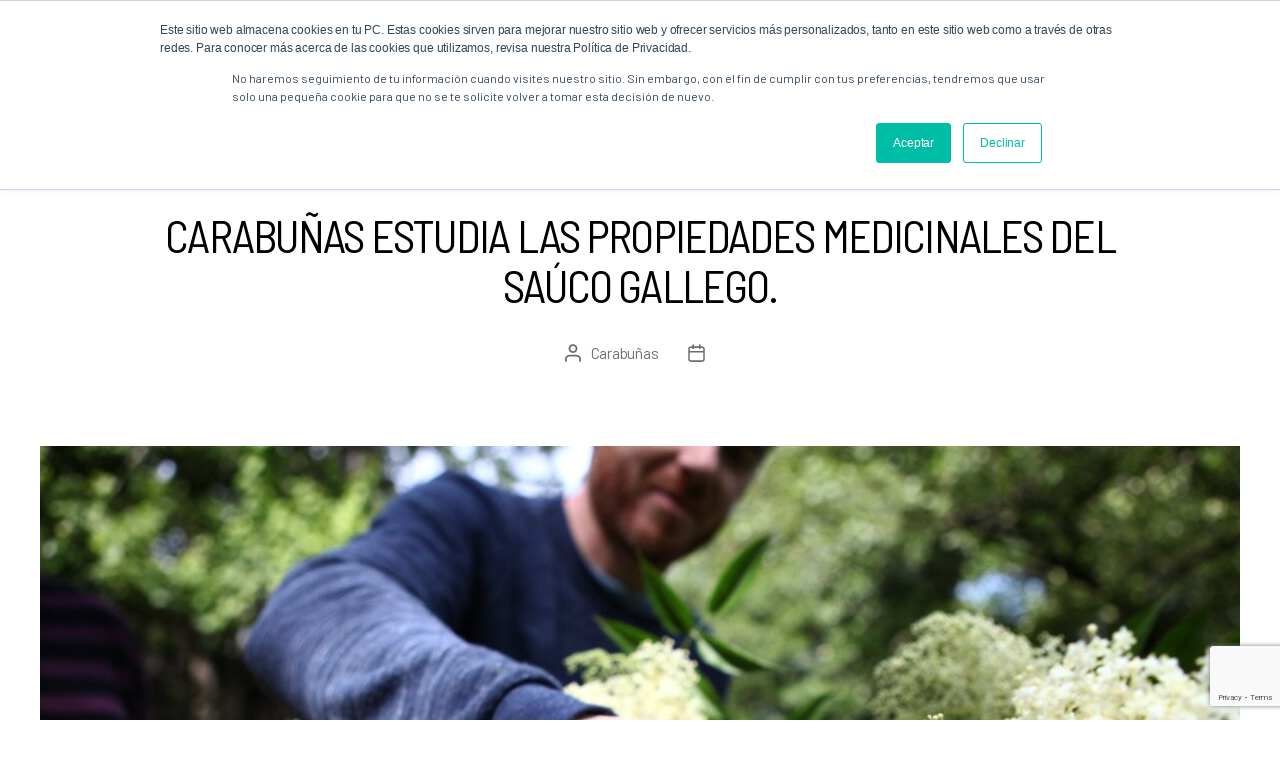

--- FILE ---
content_type: text/html; charset=UTF-8
request_url: https://carabunhas.com/es/carabunas-estudia-las-propiedades-medicinales-del-sauco-gallego/
body_size: 18613
content:
<!DOCTYPE html>
<html class="no-js" lang="es-ES">
<head>
	<meta charset="UTF-8">
	<meta name="viewport" content="width=device-width, initial-scale=1.0">
	<link rel="profile" href="https://gmpg.org/xfn/11">
	<meta name="facebook-domain-verification" content="suedairaiaqln1scvf9181g1qfwuah" />
	<meta name='robots' content='index, follow, max-image-preview:large, max-snippet:-1, max-video-preview:-1' />
<link rel="alternate" hreflang="es" href="https://carabunhas.com/es/carabunas-estudia-las-propiedades-medicinales-del-sauco-gallego/" />
<link rel="alternate" hreflang="gl" href="https://carabunhas.com/un-estudo-impulsado-por-carabunas-demostra-as-propiedades-medicinais-do-sabugueiro/" />
<link rel="alternate" hreflang="x-default" href="https://carabunhas.com/un-estudo-impulsado-por-carabunas-demostra-as-propiedades-medicinais-do-sabugueiro/" />

<!-- Google Tag Manager for WordPress by gtm4wp.com -->
<script data-cfasync="false" data-pagespeed-no-defer>
	var gtm4wp_datalayer_name = "dataLayer";
	var dataLayer = dataLayer || [];
	const gtm4wp_use_sku_instead = false;
	const gtm4wp_id_prefix = '';
	const gtm4wp_remarketing = false;
	const gtm4wp_eec = true;
	const gtm4wp_classicec = false;
	const gtm4wp_currency = 'EUR';
	const gtm4wp_product_per_impression = 10;
	const gtm4wp_needs_shipping_address = false;
	const gtm4wp_business_vertical = 'retail';
	const gtm4wp_business_vertical_id = 'id';
	const gtm4wp_clear_ecommerce = false;
</script>
<!-- End Google Tag Manager for WordPress by gtm4wp.com -->
	<!-- This site is optimized with the Yoast SEO plugin v18.9-RC1 - https://yoast.com/wordpress/plugins/seo/ -->
	<title>Carabuñas estudia las propiedades medicinales del saúco gallego. -</title>
	<meta name="description" content="Carabuñas estudia las propiedades medicinales del sauco gallego en colaboración con ANFACO, USC y la Agencia Galega de Innovación." />
	<link rel="canonical" href="https://carabunhas.com/es/carabunas-estudia-las-propiedades-medicinales-del-sauco-gallego/" />
	<meta property="og:locale" content="es_ES" />
	<meta property="og:type" content="article" />
	<meta property="og:title" content="Carabuñas estudia las propiedades medicinales del saúco gallego. -" />
	<meta property="og:description" content="Carabuñas estudia las propiedades medicinales del sauco gallego en colaboración con ANFACO, USC y la Agencia Galega de Innovación." />
	<meta property="og:url" content="https://carabunhas.com/es/carabunas-estudia-las-propiedades-medicinales-del-sauco-gallego/" />
	<meta property="og:site_name" content="Carabuñas" />
	<meta property="article:published_time" content="2021-12-21T10:48:06+00:00" />
	<meta property="article:modified_time" content="2023-09-25T18:53:08+00:00" />
	<meta property="og:image" content="https://carabunhas.com/wp-content/uploads/2021/12/sabugueiro1.jpeg" />
	<meta property="og:image:width" content="1600" />
	<meta property="og:image:height" content="1144" />
	<meta property="og:image:type" content="image/jpeg" />
	<meta name="twitter:card" content="summary_large_image" />
	<meta name="twitter:label1" content="Escrito por" />
	<meta name="twitter:data1" content="Carabuñas" />
	<meta name="twitter:label2" content="Tiempo de lectura" />
	<meta name="twitter:data2" content="4 minutos" />
	<script type="application/ld+json" class="yoast-schema-graph">{"@context":"https://schema.org","@graph":[{"@type":"WebSite","@id":"https://carabunhas.com/#website","url":"https://carabunhas.com/","name":"Carabuñas","description":"","potentialAction":[{"@type":"SearchAction","target":{"@type":"EntryPoint","urlTemplate":"https://carabunhas.com/?s={search_term_string}"},"query-input":"required name=search_term_string"}],"inLanguage":"es"},{"@type":"ImageObject","inLanguage":"es","@id":"https://carabunhas.com/es/carabunas-estudia-las-propiedades-medicinales-del-sauco-gallego/#primaryimage","url":"https://carabunhas.com/wp-content/uploads/2021/12/sabugueiro1.jpeg","contentUrl":"https://carabunhas.com/wp-content/uploads/2021/12/sabugueiro1.jpeg","width":1600,"height":1144},{"@type":"WebPage","@id":"https://carabunhas.com/es/carabunas-estudia-las-propiedades-medicinales-del-sauco-gallego/#webpage","url":"https://carabunhas.com/es/carabunas-estudia-las-propiedades-medicinales-del-sauco-gallego/","name":"Carabuñas estudia las propiedades medicinales del saúco gallego. -","isPartOf":{"@id":"https://carabunhas.com/#website"},"primaryImageOfPage":{"@id":"https://carabunhas.com/es/carabunas-estudia-las-propiedades-medicinales-del-sauco-gallego/#primaryimage"},"datePublished":"2021-12-21T10:48:06+00:00","dateModified":"2023-09-25T18:53:08+00:00","author":{"@id":"https://carabunhas.com/#/schema/person/b0236530662da33f25ec2d57697fbc3f"},"description":"Carabuñas estudia las propiedades medicinales del sauco gallego en colaboración con ANFACO, USC y la Agencia Galega de Innovación.","breadcrumb":{"@id":"https://carabunhas.com/es/carabunas-estudia-las-propiedades-medicinales-del-sauco-gallego/#breadcrumb"},"inLanguage":"es","potentialAction":[{"@type":"ReadAction","target":["https://carabunhas.com/es/carabunas-estudia-las-propiedades-medicinales-del-sauco-gallego/"]}]},{"@type":"BreadcrumbList","@id":"https://carabunhas.com/es/carabunas-estudia-las-propiedades-medicinales-del-sauco-gallego/#breadcrumb","itemListElement":[{"@type":"ListItem","position":1,"name":"Portada","item":"https://carabunhas.com/es/"},{"@type":"ListItem","position":2,"name":"Blog","item":"https://carabunhas.com/es/blog/"},{"@type":"ListItem","position":3,"name":"Carabuñas estudia las propiedades medicinales del saúco gallego."}]},{"@type":"Person","@id":"https://carabunhas.com/#/schema/person/b0236530662da33f25ec2d57697fbc3f","name":"Carabuñas","url":"https://carabunhas.com/es/author/carabunhas-2/"}]}</script>
	<!-- / Yoast SEO plugin. -->


<link rel='dns-prefetch' href='//www.youtube.com' />
<link rel='dns-prefetch' href='//js.hs-scripts.com' />
<link rel='dns-prefetch' href='//widgets.trustedshops.com' />
<link rel='dns-prefetch' href='//www.google.com' />
<link rel='dns-prefetch' href='//fonts.googleapis.com' />
<link rel='dns-prefetch' href='//use.fontawesome.com' />
<link rel='dns-prefetch' href='//s.w.org' />
<link rel="alternate" type="application/rss+xml" title="Carabuñas &raquo; Feed" href="https://carabunhas.com/es/feed/" />
<link rel="alternate" type="application/rss+xml" title="Carabuñas &raquo; Feed de los comentarios" href="https://carabunhas.com/es/comments/feed/" />
<script>
window._wpemojiSettings = {"baseUrl":"https:\/\/s.w.org\/images\/core\/emoji\/13.1.0\/72x72\/","ext":".png","svgUrl":"https:\/\/s.w.org\/images\/core\/emoji\/13.1.0\/svg\/","svgExt":".svg","source":{"concatemoji":"https:\/\/carabunhas.com\/wp-includes\/js\/wp-emoji-release.min.js?ver=623453a73246b70b71e364f16a02c71d"}};
/*! This file is auto-generated */
!function(e,a,t){var n,r,o,i=a.createElement("canvas"),p=i.getContext&&i.getContext("2d");function s(e,t){var a=String.fromCharCode;p.clearRect(0,0,i.width,i.height),p.fillText(a.apply(this,e),0,0);e=i.toDataURL();return p.clearRect(0,0,i.width,i.height),p.fillText(a.apply(this,t),0,0),e===i.toDataURL()}function c(e){var t=a.createElement("script");t.src=e,t.defer=t.type="text/javascript",a.getElementsByTagName("head")[0].appendChild(t)}for(o=Array("flag","emoji"),t.supports={everything:!0,everythingExceptFlag:!0},r=0;r<o.length;r++)t.supports[o[r]]=function(e){if(!p||!p.fillText)return!1;switch(p.textBaseline="top",p.font="600 32px Arial",e){case"flag":return s([127987,65039,8205,9895,65039],[127987,65039,8203,9895,65039])?!1:!s([55356,56826,55356,56819],[55356,56826,8203,55356,56819])&&!s([55356,57332,56128,56423,56128,56418,56128,56421,56128,56430,56128,56423,56128,56447],[55356,57332,8203,56128,56423,8203,56128,56418,8203,56128,56421,8203,56128,56430,8203,56128,56423,8203,56128,56447]);case"emoji":return!s([10084,65039,8205,55357,56613],[10084,65039,8203,55357,56613])}return!1}(o[r]),t.supports.everything=t.supports.everything&&t.supports[o[r]],"flag"!==o[r]&&(t.supports.everythingExceptFlag=t.supports.everythingExceptFlag&&t.supports[o[r]]);t.supports.everythingExceptFlag=t.supports.everythingExceptFlag&&!t.supports.flag,t.DOMReady=!1,t.readyCallback=function(){t.DOMReady=!0},t.supports.everything||(n=function(){t.readyCallback()},a.addEventListener?(a.addEventListener("DOMContentLoaded",n,!1),e.addEventListener("load",n,!1)):(e.attachEvent("onload",n),a.attachEvent("onreadystatechange",function(){"complete"===a.readyState&&t.readyCallback()})),(n=t.source||{}).concatemoji?c(n.concatemoji):n.wpemoji&&n.twemoji&&(c(n.twemoji),c(n.wpemoji)))}(window,document,window._wpemojiSettings);
</script>
<style>
img.wp-smiley,
img.emoji {
	display: inline !important;
	border: none !important;
	box-shadow: none !important;
	height: 1em !important;
	width: 1em !important;
	margin: 0 0.07em !important;
	vertical-align: -0.1em !important;
	background: none !important;
	padding: 0 !important;
}
</style>
	<link rel='stylesheet' id='font-awesome-css'  href='https://carabunhas.com/wp-content/plugins/load-more-products-for-woocommerce/berocket/assets/css/font-awesome.min.css?ver=623453a73246b70b71e364f16a02c71d' media='all' />
<style id='font-awesome-inline-css'>
[data-font="FontAwesome"]:before {font-family: 'FontAwesome' !important;content: attr(data-icon) !important;speak: none !important;font-weight: normal !important;font-variant: normal !important;text-transform: none !important;line-height: 1 !important;font-style: normal !important;-webkit-font-smoothing: antialiased !important;-moz-osx-font-smoothing: grayscale !important;}
</style>
<link rel='stylesheet' id='wp-block-library-css'  href='https://carabunhas.com/wp-includes/css/dist/block-library/style.min.css?ver=623453a73246b70b71e364f16a02c71d' media='all' />
<link rel='stylesheet' id='superblockslider-css'  href='https://carabunhas.com/wp-content/plugins/super-block-slider/build/style-index.css?ver=1695800085' media='all' />
<link rel='stylesheet' id='wc-blocks-vendors-style-css'  href='https://carabunhas.com/wp-content/plugins/woocommerce/packages/woocommerce-blocks/build/wc-blocks-vendors-style.css?ver=7.2.2' media='all' />
<link rel='stylesheet' id='wc-blocks-style-css'  href='https://carabunhas.com/wp-content/plugins/woocommerce/packages/woocommerce-blocks/build/wc-blocks-style.css?ver=7.2.2' media='all' />
<link rel='stylesheet' id='wp-components-css'  href='https://carabunhas.com/wp-includes/css/dist/components/style.min.css?ver=623453a73246b70b71e364f16a02c71d' media='all' />
<link rel='stylesheet' id='wp-block-editor-css'  href='https://carabunhas.com/wp-includes/css/dist/block-editor/style.min.css?ver=623453a73246b70b71e364f16a02c71d' media='all' />
<link rel='stylesheet' id='wp-nux-css'  href='https://carabunhas.com/wp-includes/css/dist/nux/style.min.css?ver=623453a73246b70b71e364f16a02c71d' media='all' />
<link rel='stylesheet' id='wp-reusable-blocks-css'  href='https://carabunhas.com/wp-includes/css/dist/reusable-blocks/style.min.css?ver=623453a73246b70b71e364f16a02c71d' media='all' />
<link rel='stylesheet' id='wp-editor-css'  href='https://carabunhas.com/wp-includes/css/dist/editor/style.min.css?ver=623453a73246b70b71e364f16a02c71d' media='all' />
<link rel='stylesheet' id='qcld-slider-hero-style-css-css'  href='https://carabunhas.com/wp-content/plugins/slider-hero/gutenberg/slider-hero-block/dist/blocks.style.build.css?ver=623453a73246b70b71e364f16a02c71d' media='all' />
<style id='global-styles-inline-css'>
body{--wp--preset--color--black: #000000;--wp--preset--color--cyan-bluish-gray: #abb8c3;--wp--preset--color--white: #ffffff;--wp--preset--color--pale-pink: #f78da7;--wp--preset--color--vivid-red: #cf2e2e;--wp--preset--color--luminous-vivid-orange: #ff6900;--wp--preset--color--luminous-vivid-amber: #fcb900;--wp--preset--color--light-green-cyan: #7bdcb5;--wp--preset--color--vivid-green-cyan: #00d084;--wp--preset--color--pale-cyan-blue: #8ed1fc;--wp--preset--color--vivid-cyan-blue: #0693e3;--wp--preset--color--vivid-purple: #9b51e0;--wp--preset--color--accent: #cd2653;--wp--preset--color--primary: #000000;--wp--preset--color--secondary: #6d6d6d;--wp--preset--color--subtle-background: #dcd7ca;--wp--preset--color--background: #fff;--wp--preset--gradient--vivid-cyan-blue-to-vivid-purple: linear-gradient(135deg,rgba(6,147,227,1) 0%,rgb(155,81,224) 100%);--wp--preset--gradient--light-green-cyan-to-vivid-green-cyan: linear-gradient(135deg,rgb(122,220,180) 0%,rgb(0,208,130) 100%);--wp--preset--gradient--luminous-vivid-amber-to-luminous-vivid-orange: linear-gradient(135deg,rgba(252,185,0,1) 0%,rgba(255,105,0,1) 100%);--wp--preset--gradient--luminous-vivid-orange-to-vivid-red: linear-gradient(135deg,rgba(255,105,0,1) 0%,rgb(207,46,46) 100%);--wp--preset--gradient--very-light-gray-to-cyan-bluish-gray: linear-gradient(135deg,rgb(238,238,238) 0%,rgb(169,184,195) 100%);--wp--preset--gradient--cool-to-warm-spectrum: linear-gradient(135deg,rgb(74,234,220) 0%,rgb(151,120,209) 20%,rgb(207,42,186) 40%,rgb(238,44,130) 60%,rgb(251,105,98) 80%,rgb(254,248,76) 100%);--wp--preset--gradient--blush-light-purple: linear-gradient(135deg,rgb(255,206,236) 0%,rgb(152,150,240) 100%);--wp--preset--gradient--blush-bordeaux: linear-gradient(135deg,rgb(254,205,165) 0%,rgb(254,45,45) 50%,rgb(107,0,62) 100%);--wp--preset--gradient--luminous-dusk: linear-gradient(135deg,rgb(255,203,112) 0%,rgb(199,81,192) 50%,rgb(65,88,208) 100%);--wp--preset--gradient--pale-ocean: linear-gradient(135deg,rgb(255,245,203) 0%,rgb(182,227,212) 50%,rgb(51,167,181) 100%);--wp--preset--gradient--electric-grass: linear-gradient(135deg,rgb(202,248,128) 0%,rgb(113,206,126) 100%);--wp--preset--gradient--midnight: linear-gradient(135deg,rgb(2,3,129) 0%,rgb(40,116,252) 100%);--wp--preset--duotone--dark-grayscale: url('#wp-duotone-dark-grayscale');--wp--preset--duotone--grayscale: url('#wp-duotone-grayscale');--wp--preset--duotone--purple-yellow: url('#wp-duotone-purple-yellow');--wp--preset--duotone--blue-red: url('#wp-duotone-blue-red');--wp--preset--duotone--midnight: url('#wp-duotone-midnight');--wp--preset--duotone--magenta-yellow: url('#wp-duotone-magenta-yellow');--wp--preset--duotone--purple-green: url('#wp-duotone-purple-green');--wp--preset--duotone--blue-orange: url('#wp-duotone-blue-orange');--wp--preset--font-size--small: 18px;--wp--preset--font-size--medium: 20px;--wp--preset--font-size--large: 26.25px;--wp--preset--font-size--x-large: 42px;--wp--preset--font-size--normal: 21px;--wp--preset--font-size--larger: 32px;}.has-black-color{color: var(--wp--preset--color--black) !important;}.has-cyan-bluish-gray-color{color: var(--wp--preset--color--cyan-bluish-gray) !important;}.has-white-color{color: var(--wp--preset--color--white) !important;}.has-pale-pink-color{color: var(--wp--preset--color--pale-pink) !important;}.has-vivid-red-color{color: var(--wp--preset--color--vivid-red) !important;}.has-luminous-vivid-orange-color{color: var(--wp--preset--color--luminous-vivid-orange) !important;}.has-luminous-vivid-amber-color{color: var(--wp--preset--color--luminous-vivid-amber) !important;}.has-light-green-cyan-color{color: var(--wp--preset--color--light-green-cyan) !important;}.has-vivid-green-cyan-color{color: var(--wp--preset--color--vivid-green-cyan) !important;}.has-pale-cyan-blue-color{color: var(--wp--preset--color--pale-cyan-blue) !important;}.has-vivid-cyan-blue-color{color: var(--wp--preset--color--vivid-cyan-blue) !important;}.has-vivid-purple-color{color: var(--wp--preset--color--vivid-purple) !important;}.has-black-background-color{background-color: var(--wp--preset--color--black) !important;}.has-cyan-bluish-gray-background-color{background-color: var(--wp--preset--color--cyan-bluish-gray) !important;}.has-white-background-color{background-color: var(--wp--preset--color--white) !important;}.has-pale-pink-background-color{background-color: var(--wp--preset--color--pale-pink) !important;}.has-vivid-red-background-color{background-color: var(--wp--preset--color--vivid-red) !important;}.has-luminous-vivid-orange-background-color{background-color: var(--wp--preset--color--luminous-vivid-orange) !important;}.has-luminous-vivid-amber-background-color{background-color: var(--wp--preset--color--luminous-vivid-amber) !important;}.has-light-green-cyan-background-color{background-color: var(--wp--preset--color--light-green-cyan) !important;}.has-vivid-green-cyan-background-color{background-color: var(--wp--preset--color--vivid-green-cyan) !important;}.has-pale-cyan-blue-background-color{background-color: var(--wp--preset--color--pale-cyan-blue) !important;}.has-vivid-cyan-blue-background-color{background-color: var(--wp--preset--color--vivid-cyan-blue) !important;}.has-vivid-purple-background-color{background-color: var(--wp--preset--color--vivid-purple) !important;}.has-black-border-color{border-color: var(--wp--preset--color--black) !important;}.has-cyan-bluish-gray-border-color{border-color: var(--wp--preset--color--cyan-bluish-gray) !important;}.has-white-border-color{border-color: var(--wp--preset--color--white) !important;}.has-pale-pink-border-color{border-color: var(--wp--preset--color--pale-pink) !important;}.has-vivid-red-border-color{border-color: var(--wp--preset--color--vivid-red) !important;}.has-luminous-vivid-orange-border-color{border-color: var(--wp--preset--color--luminous-vivid-orange) !important;}.has-luminous-vivid-amber-border-color{border-color: var(--wp--preset--color--luminous-vivid-amber) !important;}.has-light-green-cyan-border-color{border-color: var(--wp--preset--color--light-green-cyan) !important;}.has-vivid-green-cyan-border-color{border-color: var(--wp--preset--color--vivid-green-cyan) !important;}.has-pale-cyan-blue-border-color{border-color: var(--wp--preset--color--pale-cyan-blue) !important;}.has-vivid-cyan-blue-border-color{border-color: var(--wp--preset--color--vivid-cyan-blue) !important;}.has-vivid-purple-border-color{border-color: var(--wp--preset--color--vivid-purple) !important;}.has-vivid-cyan-blue-to-vivid-purple-gradient-background{background: var(--wp--preset--gradient--vivid-cyan-blue-to-vivid-purple) !important;}.has-light-green-cyan-to-vivid-green-cyan-gradient-background{background: var(--wp--preset--gradient--light-green-cyan-to-vivid-green-cyan) !important;}.has-luminous-vivid-amber-to-luminous-vivid-orange-gradient-background{background: var(--wp--preset--gradient--luminous-vivid-amber-to-luminous-vivid-orange) !important;}.has-luminous-vivid-orange-to-vivid-red-gradient-background{background: var(--wp--preset--gradient--luminous-vivid-orange-to-vivid-red) !important;}.has-very-light-gray-to-cyan-bluish-gray-gradient-background{background: var(--wp--preset--gradient--very-light-gray-to-cyan-bluish-gray) !important;}.has-cool-to-warm-spectrum-gradient-background{background: var(--wp--preset--gradient--cool-to-warm-spectrum) !important;}.has-blush-light-purple-gradient-background{background: var(--wp--preset--gradient--blush-light-purple) !important;}.has-blush-bordeaux-gradient-background{background: var(--wp--preset--gradient--blush-bordeaux) !important;}.has-luminous-dusk-gradient-background{background: var(--wp--preset--gradient--luminous-dusk) !important;}.has-pale-ocean-gradient-background{background: var(--wp--preset--gradient--pale-ocean) !important;}.has-electric-grass-gradient-background{background: var(--wp--preset--gradient--electric-grass) !important;}.has-midnight-gradient-background{background: var(--wp--preset--gradient--midnight) !important;}.has-small-font-size{font-size: var(--wp--preset--font-size--small) !important;}.has-medium-font-size{font-size: var(--wp--preset--font-size--medium) !important;}.has-large-font-size{font-size: var(--wp--preset--font-size--large) !important;}.has-x-large-font-size{font-size: var(--wp--preset--font-size--x-large) !important;}
</style>
<link rel='stylesheet' id='contact-form-7-css'  href='https://carabunhas.com/wp-content/plugins/contact-form-7/includes/css/styles.css?ver=5.5.6' media='all' />
<link rel='stylesheet' id='walcf7-datepicker-css-css'  href='https://carabunhas.com/wp-content/plugins/date-time-picker-for-contact-form-7/assets/css/jquery.datetimepicker.min.css?ver=1.0.0' media='all' />
<link rel='stylesheet' id='qcld-sliderhero-front-end-fontawesome-css-css'  href='https://carabunhas.com/wp-content/plugins/slider-hero/css/font-awesome.min.css?ver=623453a73246b70b71e364f16a02c71d' media='all' />
<style id='woocommerce-inline-inline-css'>
.woocommerce form .form-row .required { visibility: visible; }
</style>
<link rel='stylesheet' id='wpos-slick-style-css'  href='https://carabunhas.com/wp-content/plugins/wp-responsive-recent-post-slider/assets/css/slick.css?ver=3.0.8' media='all' />
<link rel='stylesheet' id='wppsac-public-style-css'  href='https://carabunhas.com/wp-content/plugins/wp-responsive-recent-post-slider/assets/css/recent-post-style.css?ver=3.0.8' media='all' />
<link rel='stylesheet' id='wcpscwc-public-style-css'  href='https://carabunhas.com/wp-content/plugins/woo-product-slider-and-carousel-with-category/assets/css/wcpscwc-public.css?ver=2.8.1' media='all' />
<link rel='stylesheet' id='parent-style-css'  href='https://carabunhas.com/wp-content/themes/twentytwenty/style.css?ver=623453a73246b70b71e364f16a02c71d' media='all' />
<link rel='stylesheet' id='child-style-css'  href='https://carabunhas.com/wp-content/themes/twentytwenty-child/style.css?ver=1.5' media='all' />
<link rel='stylesheet' id='hacce-style-css'  href='https://carabunhas.com/wp-content/themes/twentytwenty-child/style-2.css?ver=1.5' media='all' />
<link rel='stylesheet' id='bootstrap_css-css'  href='https://carabunhas.com/wp-content/themes/twentytwenty-child/css/bootstrap.min.css?ver=4.1.3' media='all' />
<link rel='stylesheet' id='googleFonts-css'  href='https://fonts.googleapis.com/css2?family=Barlow%3Aital%2Cwght%400%2C100%3B0%2C200%3B0%2C300%3B0%2C400%3B0%2C500%3B0%2C600%3B0%2C700%3B0%2C800%3B0%2C900%3B1%2C100%3B1%2C200%3B1%2C300%3B1%2C400%3B1%2C500%3B1%2C600%3B1%2C700%3B1%2C800%3B1%2C900&#038;display=swap&#038;ver=623453a73246b70b71e364f16a02c71d' media='all' />
<link rel='stylesheet' id='twentytwenty-style-css'  href='https://carabunhas.com/wp-content/themes/twentytwenty-child/style.css?ver=1.5' media='all' />
<style id='twentytwenty-style-inline-css'>
.color-accent,.color-accent-hover:hover,.color-accent-hover:focus,:root .has-accent-color,.has-drop-cap:not(:focus):first-letter,.wp-block-button.is-style-outline,a { color: #cd2653; }blockquote,.border-color-accent,.border-color-accent-hover:hover,.border-color-accent-hover:focus { border-color: #cd2653; }button,.button,.faux-button,.wp-block-button__link,.wp-block-file .wp-block-file__button,input[type="button"],input[type="reset"],input[type="submit"],.bg-accent,.bg-accent-hover:hover,.bg-accent-hover:focus,:root .has-accent-background-color,.comment-reply-link { background-color: #cd2653; }.fill-children-accent,.fill-children-accent * { fill: #cd2653; }body,.entry-title a,:root .has-primary-color { color: #000000; }:root .has-primary-background-color { background-color: #000000; }cite,figcaption,.wp-caption-text,.post-meta,.entry-content .wp-block-archives li,.entry-content .wp-block-categories li,.entry-content .wp-block-latest-posts li,.wp-block-latest-comments__comment-date,.wp-block-latest-posts__post-date,.wp-block-embed figcaption,.wp-block-image figcaption,.wp-block-pullquote cite,.comment-metadata,.comment-respond .comment-notes,.comment-respond .logged-in-as,.pagination .dots,.entry-content hr:not(.has-background),hr.styled-separator,:root .has-secondary-color { color: #6d6d6d; }:root .has-secondary-background-color { background-color: #6d6d6d; }pre,fieldset,input,textarea,table,table *,hr { border-color: #dcd7ca; }caption,code,code,kbd,samp,.wp-block-table.is-style-stripes tbody tr:nth-child(odd),:root .has-subtle-background-background-color { background-color: #dcd7ca; }.wp-block-table.is-style-stripes { border-bottom-color: #dcd7ca; }.wp-block-latest-posts.is-grid li { border-top-color: #dcd7ca; }:root .has-subtle-background-color { color: #dcd7ca; }body:not(.overlay-header) .primary-menu > li > a,body:not(.overlay-header) .primary-menu > li > .icon,.modal-menu a,.footer-menu a, .footer-widgets a,#site-footer .wp-block-button.is-style-outline,.wp-block-pullquote:before,.singular:not(.overlay-header) .entry-header a,.archive-header a,.header-footer-group .color-accent,.header-footer-group .color-accent-hover:hover { color: #cd2653; }.social-icons a,#site-footer button:not(.toggle),#site-footer .button,#site-footer .faux-button,#site-footer .wp-block-button__link,#site-footer .wp-block-file__button,#site-footer input[type="button"],#site-footer input[type="reset"],#site-footer input[type="submit"] { background-color: #cd2653; }.header-footer-group,body:not(.overlay-header) #site-header .toggle,.menu-modal .toggle { color: #000000; }body:not(.overlay-header) .primary-menu ul { background-color: #000000; }body:not(.overlay-header) .primary-menu > li > ul:after { border-bottom-color: #000000; }body:not(.overlay-header) .primary-menu ul ul:after { border-left-color: #000000; }.site-description,body:not(.overlay-header) .toggle-inner .toggle-text,.widget .post-date,.widget .rss-date,.widget_archive li,.widget_categories li,.widget cite,.widget_pages li,.widget_meta li,.widget_nav_menu li,.powered-by-wordpress,.to-the-top,.singular .entry-header .post-meta,.singular:not(.overlay-header) .entry-header .post-meta a { color: #6d6d6d; }.header-footer-group pre,.header-footer-group fieldset,.header-footer-group input,.header-footer-group textarea,.header-footer-group table,.header-footer-group table *,.footer-nav-widgets-wrapper,#site-footer,.menu-modal nav *,.footer-widgets-outer-wrapper,.footer-top { border-color: #dcd7ca; }.header-footer-group table caption,body:not(.overlay-header) .header-inner .toggle-wrapper::before { background-color: #dcd7ca; }
</style>
<link rel='stylesheet' id='twentytwenty-print-style-css'  href='https://carabunhas.com/wp-content/themes/twentytwenty/print.css?ver=1.5' media='print' />
<link rel='stylesheet' id='font-awesome-official-css'  href='https://use.fontawesome.com/releases/v5.14.0/css/all.css' media='all' integrity="sha384-HzLeBuhoNPvSl5KYnjx0BT+WB0QEEqLprO+NBkkk5gbc67FTaL7XIGa2w1L0Xbgc" crossorigin="anonymous" />
<link rel='stylesheet' id='wpb_wrps_owl_carousel-css'  href='https://carabunhas.com/wp-content/plugins/wpb-woocommerce-related-products-slider/assets/css/owl.carousel.css?ver=2.3.4' media='' />
<link rel='stylesheet' id='wpb_wrps_main_style-css'  href='https://carabunhas.com/wp-content/plugins/wpb-woocommerce-related-products-slider/assets/css/main.css?ver=1.0' media='' />
<link rel='stylesheet' id='font-awesome-official-v4shim-css'  href='https://use.fontawesome.com/releases/v5.14.0/css/v4-shims.css' media='all' integrity="sha384-9aKO2QU3KETrRCCXFbhLK16iRd15nC+OYEmpVb54jY8/CEXz/GVRsnM73wcbYw+m" crossorigin="anonymous" />
<style id='font-awesome-official-v4shim-inline-css'>
@font-face {
font-family: "FontAwesome";
font-display: block;
src: url("https://use.fontawesome.com/releases/v5.14.0/webfonts/fa-brands-400.eot"),
		url("https://use.fontawesome.com/releases/v5.14.0/webfonts/fa-brands-400.eot?#iefix") format("embedded-opentype"),
		url("https://use.fontawesome.com/releases/v5.14.0/webfonts/fa-brands-400.woff2") format("woff2"),
		url("https://use.fontawesome.com/releases/v5.14.0/webfonts/fa-brands-400.woff") format("woff"),
		url("https://use.fontawesome.com/releases/v5.14.0/webfonts/fa-brands-400.ttf") format("truetype"),
		url("https://use.fontawesome.com/releases/v5.14.0/webfonts/fa-brands-400.svg#fontawesome") format("svg");
}

@font-face {
font-family: "FontAwesome";
font-display: block;
src: url("https://use.fontawesome.com/releases/v5.14.0/webfonts/fa-solid-900.eot"),
		url("https://use.fontawesome.com/releases/v5.14.0/webfonts/fa-solid-900.eot?#iefix") format("embedded-opentype"),
		url("https://use.fontawesome.com/releases/v5.14.0/webfonts/fa-solid-900.woff2") format("woff2"),
		url("https://use.fontawesome.com/releases/v5.14.0/webfonts/fa-solid-900.woff") format("woff"),
		url("https://use.fontawesome.com/releases/v5.14.0/webfonts/fa-solid-900.ttf") format("truetype"),
		url("https://use.fontawesome.com/releases/v5.14.0/webfonts/fa-solid-900.svg#fontawesome") format("svg");
}

@font-face {
font-family: "FontAwesome";
font-display: block;
src: url("https://use.fontawesome.com/releases/v5.14.0/webfonts/fa-regular-400.eot"),
		url("https://use.fontawesome.com/releases/v5.14.0/webfonts/fa-regular-400.eot?#iefix") format("embedded-opentype"),
		url("https://use.fontawesome.com/releases/v5.14.0/webfonts/fa-regular-400.woff2") format("woff2"),
		url("https://use.fontawesome.com/releases/v5.14.0/webfonts/fa-regular-400.woff") format("woff"),
		url("https://use.fontawesome.com/releases/v5.14.0/webfonts/fa-regular-400.ttf") format("truetype"),
		url("https://use.fontawesome.com/releases/v5.14.0/webfonts/fa-regular-400.svg#fontawesome") format("svg");
unicode-range: U+F004-F005,U+F007,U+F017,U+F022,U+F024,U+F02E,U+F03E,U+F044,U+F057-F059,U+F06E,U+F070,U+F075,U+F07B-F07C,U+F080,U+F086,U+F089,U+F094,U+F09D,U+F0A0,U+F0A4-F0A7,U+F0C5,U+F0C7-F0C8,U+F0E0,U+F0EB,U+F0F3,U+F0F8,U+F0FE,U+F111,U+F118-F11A,U+F11C,U+F133,U+F144,U+F146,U+F14A,U+F14D-F14E,U+F150-F152,U+F15B-F15C,U+F164-F165,U+F185-F186,U+F191-F192,U+F1AD,U+F1C1-F1C9,U+F1CD,U+F1D8,U+F1E3,U+F1EA,U+F1F6,U+F1F9,U+F20A,U+F247-F249,U+F24D,U+F254-F25B,U+F25D,U+F267,U+F271-F274,U+F279,U+F28B,U+F28D,U+F2B5-F2B6,U+F2B9,U+F2BB,U+F2BD,U+F2C1-F2C2,U+F2D0,U+F2D2,U+F2DC,U+F2ED,U+F328,U+F358-F35B,U+F3A5,U+F3D1,U+F410,U+F4AD;
}
</style>
<script src='https://carabunhas.com/wp-includes/js/jquery/jquery.min.js?ver=3.6.0' id='jquery-core-js'></script>
<script src='https://carabunhas.com/wp-includes/js/jquery/jquery-migrate.min.js?ver=3.3.2' id='jquery-migrate-js'></script>
<script src='https://www.youtube.com/iframe_api?ver=623453a73246b70b71e364f16a02c71d' id='qcld_hero_youtube_js-js'></script>
<script src='https://carabunhas.com/wp-content/plugins/duracelltomi-google-tag-manager/dist/js/gtm4wp-woocommerce-enhanced.js?ver=1.19.1' id='gtm4wp-woocommerce-enhanced-js'></script>
<script id='wp-statistics-tracker-js-extra'>
var WP_Statistics_Tracker_Object = {"hitRequestUrl":"https:\/\/carabunhas.com\/es\/wp-json\/wp-statistics\/v2\/hit?wp_statistics_hit_rest=yes&track_all=1&current_page_type=post&current_page_id=52515&search_query&page_uri=aHR0cDovL2NhcmFidW5hcy1lc3R1ZGlhLWxhcy1wcm9waWVkYWRlcy1tZWRpY2luYWxlcy1kZWwtc2F1Y28tZ2FsbGVnby8","keepOnlineRequestUrl":"https:\/\/carabunhas.com\/es\/wp-json\/wp-statistics\/v2\/online?wp_statistics_hit_rest=yes&track_all=1&current_page_type=post&current_page_id=52515&search_query&page_uri=aHR0cDovL2NhcmFidW5hcy1lc3R1ZGlhLWxhcy1wcm9waWVkYWRlcy1tZWRpY2luYWxlcy1kZWwtc2F1Y28tZ2FsbGVnby8","option":{"dntEnabled":false,"cacheCompatibility":""}};
</script>
<script src='https://carabunhas.com/wp-content/plugins/wp-statistics/assets/js/tracker.js?ver=623453a73246b70b71e364f16a02c71d' id='wp-statistics-tracker-js'></script>
<script id='my_js-js-extra'>
var ajax_var = {"url":"https:\/\/carabunhas.com\/wp-admin\/admin-ajax.php","action":"category_image_list"};
</script>
<script src='https://carabunhas.com/wp-content/themes/twentytwenty-child/ajax.js?ver=623453a73246b70b71e364f16a02c71d' id='my_js-js'></script>
<script src='https://carabunhas.com/wp-content/themes/twentytwenty/assets/js/index.js?ver=1.5' id='twentytwenty-js-js' async></script>
<script id='twentytwenty-js-js-after'>
window.addEventListener( "load", function() {

				if ( typeof jQuery === "undefined" ) {
					return;
				}

				jQuery( document ).on( "wpformsPageChange wpformsShowConditionalsField", function() { 

					if ( typeof twentytwenty === "undefined" || typeof twentytwenty.intrinsicRatioVideos === "undefined" || typeof twentytwenty.intrinsicRatioVideos.makeFit === "undefined" ) {
						return;
					}

					twentytwenty.intrinsicRatioVideos.makeFit();
				} );

				jQuery( document ).on( "wpformsRichTextEditorInit", function( e, editor ) { 

					jQuery( editor.container ).find( "iframe" ).addClass( "intrinsic-ignore" );
				} );
			} );
</script>
<link rel="https://api.w.org/" href="https://carabunhas.com/es/wp-json/" /><link rel="alternate" type="application/json" href="https://carabunhas.com/es/wp-json/wp/v2/posts/52515" /><link rel="EditURI" type="application/rsd+xml" title="RSD" href="https://carabunhas.com/xmlrpc.php?rsd" />
<link rel="wlwmanifest" type="application/wlwmanifest+xml" href="https://carabunhas.com/wp-includes/wlwmanifest.xml" /> 

<link rel='shortlink' href='https://carabunhas.com/es/?p=52515' />
<link rel="alternate" type="application/json+oembed" href="https://carabunhas.com/es/wp-json/oembed/1.0/embed?url=https%3A%2F%2Fcarabunhas.com%2Fes%2Fcarabunas-estudia-las-propiedades-medicinales-del-sauco-gallego%2F" />
<link rel="alternate" type="text/xml+oembed" href="https://carabunhas.com/es/wp-json/oembed/1.0/embed?url=https%3A%2F%2Fcarabunhas.com%2Fes%2Fcarabunas-estudia-las-propiedades-medicinales-del-sauco-gallego%2F&#038;format=xml" />
<meta name="generator" content="WPML ver:4.5.6 stt:63,2;" />
	<link rel="preconnect" href="https://fonts.googleapis.com">
	<link rel="preconnect" href="https://fonts.gstatic.com">
	<link href='https://fonts.googleapis.com/css2?display=swap&family=Barlow:wght@400;700&family=Barlow+Semi+Condensed:wght@200;400;700' rel='stylesheet'><style></style><style>
                .lmp_load_more_button.br_lmp_button_settings .lmp_button:hover {
                    background-color: #ffb100!important;
                    color: #ffffff!important;
                }
                .lmp_load_more_button.br_lmp_prev_settings .lmp_button:hover {
                    background-color: #9999ff!important;
                    color: #111111!important;
                }li.product.lazy, .berocket_lgv_additional_data.lazy{opacity:0;}</style>
<!-- Google Tag Manager for WordPress by gtm4wp.com -->
<!-- GTM Container placement set to footer -->
<script data-cfasync="false" data-pagespeed-no-defer type="text/javascript">
	var dataLayer_content = {"visitorLoginState":"logged-out","pagePostType":"post","pagePostType2":"single-post","pageCategory":["os-do-sabugueiro"]};
	dataLayer.push( dataLayer_content );
</script>
<script data-cfasync="false">
(function(w,d,s,l,i){w[l]=w[l]||[];w[l].push({'gtm.start':
new Date().getTime(),event:'gtm.js'});var f=d.getElementsByTagName(s)[0],
j=d.createElement(s),dl=l!='dataLayer'?'&l='+l:'';j.async=true;j.src=
'//www.googletagmanager.com/gtm.js?id='+i+dl;f.parentNode.insertBefore(j,f);
})(window,document,'script','dataLayer','GTM-58ZPRQM');
</script>
<!-- End Google Tag Manager -->
<!-- End Google Tag Manager for WordPress by gtm4wp.com --><!-- Analytics by WP Statistics v14.2 - https://wp-statistics.com/ -->
	<script>document.documentElement.className = document.documentElement.className.replace( 'no-js', 'js' );</script>
		<noscript><style>.woocommerce-product-gallery{ opacity: 1 !important; }</style></noscript>
	<style id="custom-background-css">
body.custom-background { background-color: #fff; }
</style>
	<link rel="icon" href="https://carabunhas.com/wp-content/uploads/2020/10/cropped-carabunhasfavicon-32x32.png" sizes="32x32" />
<link rel="icon" href="https://carabunhas.com/wp-content/uploads/2020/10/cropped-carabunhasfavicon-192x192.png" sizes="192x192" />
<link rel="apple-touch-icon" href="https://carabunhas.com/wp-content/uploads/2020/10/cropped-carabunhasfavicon-180x180.png" />
<meta name="msapplication-TileImage" content="https://carabunhas.com/wp-content/uploads/2020/10/cropped-carabunhasfavicon-270x270.png" />
		<style id="wp-custom-css">
			/* Elemento de menú como botón */
.boton-menu a{ 
background-color:#ffb100;
border:1px;
border-radius:15px;
padding: 5px 15px !important;
-webkit-box-shadow:1px 1px 0px 0px #919191;
-moz-box-shadow:1px 1px 0px 0px #919191;
box-shadow:1px 1px 0px 0px #919191;
}
.boton-menu a, .boton-menu a:hover, .boton-menu a:active { 
color:#fff !important;
}		</style>
			<style id="egf-frontend-styles" type="text/css">
		p {font-family: 'Barlow', sans-serif;font-size: 15px;font-style: normal;font-weight: 400;} h1 {font-family: 'Barlow Semi Condensed', sans-serif;font-style: normal;font-weight: 700;} h2 {font-family: 'Barlow Semi Condensed', sans-serif;font-style: normal;font-weight: 400;} h3 {color: #000000;font-family: 'Barlow Semi Condensed', sans-serif;font-size: 40px;font-style: normal;font-weight: 200;} h4 {font-family: 'Barlow Semi Condensed', sans-serif;font-size: 24px;font-style: normal;font-weight: 400;} h5 {font-family: 'Barlow', sans-serif;font-size: 14px;font-style: normal;font-weight: 700;text-transform: uppercase;} h6 {} 	</style>
	</head>

<body class="post-template post-template-templates post-template-template-full-width post-template-templatestemplate-full-width-php single single-post postid-52515 single-format-standard custom-background wp-custom-logo wp-embed-responsive theme-twentytwenty woocommerce-no-js singular has-full-width-content enable-search-modal has-post-thumbnail has-single-pagination showing-comments hide-avatars template-full-width footer-top-visible">
	<a class="skip-link screen-reader-text" href="#site-content">Skip to the content</a><svg xmlns="http://www.w3.org/2000/svg" viewBox="0 0 0 0" width="0" height="0" focusable="false" role="none" style="visibility: hidden; position: absolute; left: -9999px; overflow: hidden;" ><defs><filter id="wp-duotone-dark-grayscale"><feColorMatrix color-interpolation-filters="sRGB" type="matrix" values=" .299 .587 .114 0 0 .299 .587 .114 0 0 .299 .587 .114 0 0 .299 .587 .114 0 0 " /><feComponentTransfer color-interpolation-filters="sRGB" ><feFuncR type="table" tableValues="0 0.49803921568627" /><feFuncG type="table" tableValues="0 0.49803921568627" /><feFuncB type="table" tableValues="0 0.49803921568627" /><feFuncA type="table" tableValues="1 1" /></feComponentTransfer><feComposite in2="SourceGraphic" operator="in" /></filter></defs></svg><svg xmlns="http://www.w3.org/2000/svg" viewBox="0 0 0 0" width="0" height="0" focusable="false" role="none" style="visibility: hidden; position: absolute; left: -9999px; overflow: hidden;" ><defs><filter id="wp-duotone-grayscale"><feColorMatrix color-interpolation-filters="sRGB" type="matrix" values=" .299 .587 .114 0 0 .299 .587 .114 0 0 .299 .587 .114 0 0 .299 .587 .114 0 0 " /><feComponentTransfer color-interpolation-filters="sRGB" ><feFuncR type="table" tableValues="0 1" /><feFuncG type="table" tableValues="0 1" /><feFuncB type="table" tableValues="0 1" /><feFuncA type="table" tableValues="1 1" /></feComponentTransfer><feComposite in2="SourceGraphic" operator="in" /></filter></defs></svg><svg xmlns="http://www.w3.org/2000/svg" viewBox="0 0 0 0" width="0" height="0" focusable="false" role="none" style="visibility: hidden; position: absolute; left: -9999px; overflow: hidden;" ><defs><filter id="wp-duotone-purple-yellow"><feColorMatrix color-interpolation-filters="sRGB" type="matrix" values=" .299 .587 .114 0 0 .299 .587 .114 0 0 .299 .587 .114 0 0 .299 .587 .114 0 0 " /><feComponentTransfer color-interpolation-filters="sRGB" ><feFuncR type="table" tableValues="0.54901960784314 0.98823529411765" /><feFuncG type="table" tableValues="0 1" /><feFuncB type="table" tableValues="0.71764705882353 0.25490196078431" /><feFuncA type="table" tableValues="1 1" /></feComponentTransfer><feComposite in2="SourceGraphic" operator="in" /></filter></defs></svg><svg xmlns="http://www.w3.org/2000/svg" viewBox="0 0 0 0" width="0" height="0" focusable="false" role="none" style="visibility: hidden; position: absolute; left: -9999px; overflow: hidden;" ><defs><filter id="wp-duotone-blue-red"><feColorMatrix color-interpolation-filters="sRGB" type="matrix" values=" .299 .587 .114 0 0 .299 .587 .114 0 0 .299 .587 .114 0 0 .299 .587 .114 0 0 " /><feComponentTransfer color-interpolation-filters="sRGB" ><feFuncR type="table" tableValues="0 1" /><feFuncG type="table" tableValues="0 0.27843137254902" /><feFuncB type="table" tableValues="0.5921568627451 0.27843137254902" /><feFuncA type="table" tableValues="1 1" /></feComponentTransfer><feComposite in2="SourceGraphic" operator="in" /></filter></defs></svg><svg xmlns="http://www.w3.org/2000/svg" viewBox="0 0 0 0" width="0" height="0" focusable="false" role="none" style="visibility: hidden; position: absolute; left: -9999px; overflow: hidden;" ><defs><filter id="wp-duotone-midnight"><feColorMatrix color-interpolation-filters="sRGB" type="matrix" values=" .299 .587 .114 0 0 .299 .587 .114 0 0 .299 .587 .114 0 0 .299 .587 .114 0 0 " /><feComponentTransfer color-interpolation-filters="sRGB" ><feFuncR type="table" tableValues="0 0" /><feFuncG type="table" tableValues="0 0.64705882352941" /><feFuncB type="table" tableValues="0 1" /><feFuncA type="table" tableValues="1 1" /></feComponentTransfer><feComposite in2="SourceGraphic" operator="in" /></filter></defs></svg><svg xmlns="http://www.w3.org/2000/svg" viewBox="0 0 0 0" width="0" height="0" focusable="false" role="none" style="visibility: hidden; position: absolute; left: -9999px; overflow: hidden;" ><defs><filter id="wp-duotone-magenta-yellow"><feColorMatrix color-interpolation-filters="sRGB" type="matrix" values=" .299 .587 .114 0 0 .299 .587 .114 0 0 .299 .587 .114 0 0 .299 .587 .114 0 0 " /><feComponentTransfer color-interpolation-filters="sRGB" ><feFuncR type="table" tableValues="0.78039215686275 1" /><feFuncG type="table" tableValues="0 0.94901960784314" /><feFuncB type="table" tableValues="0.35294117647059 0.47058823529412" /><feFuncA type="table" tableValues="1 1" /></feComponentTransfer><feComposite in2="SourceGraphic" operator="in" /></filter></defs></svg><svg xmlns="http://www.w3.org/2000/svg" viewBox="0 0 0 0" width="0" height="0" focusable="false" role="none" style="visibility: hidden; position: absolute; left: -9999px; overflow: hidden;" ><defs><filter id="wp-duotone-purple-green"><feColorMatrix color-interpolation-filters="sRGB" type="matrix" values=" .299 .587 .114 0 0 .299 .587 .114 0 0 .299 .587 .114 0 0 .299 .587 .114 0 0 " /><feComponentTransfer color-interpolation-filters="sRGB" ><feFuncR type="table" tableValues="0.65098039215686 0.40392156862745" /><feFuncG type="table" tableValues="0 1" /><feFuncB type="table" tableValues="0.44705882352941 0.4" /><feFuncA type="table" tableValues="1 1" /></feComponentTransfer><feComposite in2="SourceGraphic" operator="in" /></filter></defs></svg><svg xmlns="http://www.w3.org/2000/svg" viewBox="0 0 0 0" width="0" height="0" focusable="false" role="none" style="visibility: hidden; position: absolute; left: -9999px; overflow: hidden;" ><defs><filter id="wp-duotone-blue-orange"><feColorMatrix color-interpolation-filters="sRGB" type="matrix" values=" .299 .587 .114 0 0 .299 .587 .114 0 0 .299 .587 .114 0 0 .299 .587 .114 0 0 " /><feComponentTransfer color-interpolation-filters="sRGB" ><feFuncR type="table" tableValues="0.098039215686275 1" /><feFuncG type="table" tableValues="0 0.66274509803922" /><feFuncB type="table" tableValues="0.84705882352941 0.41960784313725" /><feFuncA type="table" tableValues="1 1" /></feComponentTransfer><feComposite in2="SourceGraphic" operator="in" /></filter></defs></svg>
	<header id="site-header" class="header-footer-group dark scrolling-navbar" role="banner">

		<div class="header-inner section-inner">

			<div class="header-titles-wrapper">

				<div class="header-titles">

					<div class="site-logo faux-heading"><a href="https://carabunhas.com/es/" class="custom-logo-link" rel="home"><img src="https://carabunhas.com/wp-content/uploads/2020/09/Logo2-1.png" alt="Carabuñas" class="custom-logo"></a></div>
				</div><!-- .header-titles -->

				
					<button class="toggle search-toggle mobile-search-toggle" data-toggle-target=".search-modal" data-toggle-body-class="showing-search-modal" data-set-focus=".search-modal .search-field" aria-expanded="false">
						<span class="toggle-inner">
							<span class="toggle-icon">
								<img src="https://carabunhas.com/wp-content/themes/twentytwenty-child/img/lupa2.png">								<!--<svg class="svg-icon" aria-hidden="true" role="img" focusable="false" xmlns="http://www.w3.org/2000/svg" width="23" height="23" viewBox="0 0 23 23"><path d="M38.710696,48.0601792 L43,52.3494831 L41.3494831,54 L37.0601792,49.710696 C35.2632422,51.1481185 32.9839107,52.0076499 30.5038249,52.0076499 C24.7027226,52.0076499 20,47.3049272 20,41.5038249 C20,35.7027226 24.7027226,31 30.5038249,31 C36.3049272,31 41.0076499,35.7027226 41.0076499,41.5038249 C41.0076499,43.9839107 40.1481185,46.2632422 38.710696,48.0601792 Z M36.3875844,47.1716785 C37.8030221,45.7026647 38.6734666,43.7048964 38.6734666,41.5038249 C38.6734666,36.9918565 35.0157934,33.3341833 30.5038249,33.3341833 C25.9918565,33.3341833 22.3341833,36.9918565 22.3341833,41.5038249 C22.3341833,46.0157934 25.9918565,49.6734666 30.5038249,49.6734666 C32.7048964,49.6734666 34.7026647,48.8030221 36.1716785,47.3875844 C36.2023931,47.347638 36.2360451,47.3092237 36.2726343,47.2726343 C36.3092237,47.2360451 36.347638,47.2023931 36.3875844,47.1716785 Z" transform="translate(-20 -31)" /></svg>-->
							</span>
							<span class="toggle-text">Buscar</span>
						</span>
					</button><!-- .search-toggle -->

				
				<div class="navbar-carro mobile-cart">
					<a href="https://carabunhas.com/es/carrito/" title="Carrito" class="cart-contents cart-customlocation">
						<div class="cont-minicarro"><span class="items-minicarro cart-contents-count"> 0</span></div>
						<img src="https://carabunhas.com/wp-content/themes/twentytwenty-child/img/cesta.png" alt="Carrito" />
					</a>
				</div>

				<button class="toggle nav-toggle mobile-nav-toggle" data-toggle-target=".menu-modal" data-toggle-body-class="showing-menu-modal" aria-expanded="false" data-set-focus=".close-nav-toggle">
					<span class="toggle-inner">
						<span class="toggle-icon">
							<i class="fas fa-bars fa-2x menu-hamburguesa"></i>

						</span>
						<span class="toggle-text">Menú</span>
					</span>
				</button><!-- .nav-toggle -->

			</div><!-- .header-titles-wrapper -->

			<div class="header-navigation-wrapper">

				
					<nav class="primary-menu-wrapper" aria-label="Horizontal" role="navigation">

						<ul class="primary-menu reset-list-style">

							<li id="menu-item-2082" class="menu-item menu-item-type-post_type menu-item-object-page menu-item-has-children menu-item-2082"><a href="https://carabunhas.com/es/tienda/">Tienda</a><span class="icon"></span>
<ul class="sub-menu">
	<li id="menu-item-50323" class="menu-item menu-item-type-taxonomy menu-item-object-product_cat menu-item-50323"><a href="https://carabunhas.com/es/categoria-producto/todas/">Ver todos</a></li>
	<li id="menu-item-54051" class="menu-item menu-item-type-taxonomy menu-item-object-product_cat menu-item-54051"><a href="https://carabunhas.com/es/categoria-producto/bolsas/">BOLSAS</a></li>
	<li id="menu-item-3009" class="menu-item menu-item-type-taxonomy menu-item-object-product_cat menu-item-3009"><a href="https://carabunhas.com/es/categoria-producto/cajas-regalo/">Cajas regalo</a></li>
	<li id="menu-item-51262" class="menu-item menu-item-type-taxonomy menu-item-object-product_cat menu-item-51262"><a href="https://carabunhas.com/es/categoria-producto/quesos-gallegos/">Quesos y embutidos</a></li>
	<li id="menu-item-3013" class="menu-item menu-item-type-taxonomy menu-item-object-product_cat menu-item-3013"><a href="https://carabunhas.com/es/categoria-producto/mermeladas-ecologicas/">Mermeladas</a></li>
	<li id="menu-item-3008" class="menu-item menu-item-type-taxonomy menu-item-object-product_cat menu-item-3008"><a href="https://carabunhas.com/es/categoria-producto/bombones/">Bombones</a></li>
	<li id="menu-item-3010" class="menu-item menu-item-type-taxonomy menu-item-object-product_cat menu-item-3010"><a href="https://carabunhas.com/es/categoria-producto/cervezas/">Cervezas</a></li>
	<li id="menu-item-3012" class="menu-item menu-item-type-taxonomy menu-item-object-product_cat menu-item-3012"><a href="https://carabunhas.com/es/categoria-producto/licores/">Licores y vinos</a></li>
</ul>
</li>
<li id="menu-item-1354" class="menu-item menu-item-type-post_type menu-item-object-page menu-item-1354"><a href="https://carabunhas.com/es/quienes-somos/">Quienes somos</a></li>
<li id="menu-item-5992" class="menu-item menu-item-type-post_type menu-item-object-page menu-item-5992"><a href="https://carabunhas.com/es/el-sauco/">El saúco</a></li>
<li id="menu-item-3214" class="menu-item menu-item-type-post_type menu-item-object-page current_page_parent menu-item-3214"><a href="https://carabunhas.com/es/blog/">Blog</a></li>
<li id="menu-item-52693" class="menu-item menu-item-type-post_type menu-item-object-page menu-item-52693"><a href="https://carabunhas.com/es/omeusabugueiro_es/">O meu sabugueiro</a></li>
<li id="menu-item-52709" class="menu-item menu-item-type-post_type menu-item-object-page menu-item-52709"><a href="https://carabunhas.com/es/feder/">FEDER</a></li>
<li id="menu-item-3192" class="menu-item menu-item-type-post_type menu-item-object-page menu-item-3192"><a href="https://carabunhas.com/es/contacto/">Contacto</a></li>
<li id="menu-item-52978" class="boton-menu menu-item menu-item-type-custom menu-item-object-custom menu-item-52978"><a href="https://b2b.carabunhas.com/">Profesionales</a></li>

						</ul>

					</nav><!-- .primary-menu-wrapper -->

				
					<div class="header-toggles hide-no-js">

						
							<div class="toggle-wrapper search-toggle-wrapper">

								<button class="toggle search-toggle desktop-search-toggle" data-toggle-target=".search-modal" data-toggle-body-class="showing-search-modal" data-set-focus=".search-modal .search-field" aria-expanded="false">
									<span class="toggle-inner">
										<img src="https://carabunhas.com/wp-content/themes/twentytwenty-child/img/lupa2.png">										<!--<svg class="svg-icon" aria-hidden="true" role="img" focusable="false" xmlns="http://www.w3.org/2000/svg" width="23" height="23" viewBox="0 0 23 23"><path d="M38.710696,48.0601792 L43,52.3494831 L41.3494831,54 L37.0601792,49.710696 C35.2632422,51.1481185 32.9839107,52.0076499 30.5038249,52.0076499 C24.7027226,52.0076499 20,47.3049272 20,41.5038249 C20,35.7027226 24.7027226,31 30.5038249,31 C36.3049272,31 41.0076499,35.7027226 41.0076499,41.5038249 C41.0076499,43.9839107 40.1481185,46.2632422 38.710696,48.0601792 Z M36.3875844,47.1716785 C37.8030221,45.7026647 38.6734666,43.7048964 38.6734666,41.5038249 C38.6734666,36.9918565 35.0157934,33.3341833 30.5038249,33.3341833 C25.9918565,33.3341833 22.3341833,36.9918565 22.3341833,41.5038249 C22.3341833,46.0157934 25.9918565,49.6734666 30.5038249,49.6734666 C32.7048964,49.6734666 34.7026647,48.8030221 36.1716785,47.3875844 C36.2023931,47.347638 36.2360451,47.3092237 36.2726343,47.2726343 C36.3092237,47.2360451 36.347638,47.2023931 36.3875844,47.1716785 Z" transform="translate(-20 -31)" /></svg>-->
										<span class="toggle-text">Buscar</span>
									</span>
								</button><!-- .search-toggle -->

							</div>

						
						<div class="navbar-account">
														<a href="https://carabunhas.com/es/mi-cuenta/" title="Mi cuenta" class="account-icon"><img src="https://carabunhas.com/wp-content/themes/twentytwenty-child/img/login2.png"></a>
						</div>

						<div class="navbar-carro desktop-cart">
							<a href="https://carabunhas.com/es/carrito/" title="Carrito" class="cart-contents cart-customlocation">
								<div class="cont-minicarro"><span class="items-minicarro cart-contents-count">0</span></div>
								<img src="https://carabunhas.com/wp-content/themes/twentytwenty-child/img/cesta.png" alt="Carrito" />
							</a>
						</div>

						<div class="language-switcher">
							<select class="language-switcher-select"><option class="current-lang" selected value="https://carabunhas.com/es/carabunas-estudia-las-propiedades-medicinales-del-sauco-gallego/">ES</option> <option value="https://carabunhas.com/un-estudo-impulsado-por-carabunas-demostra-as-propiedades-medicinais-do-sabugueiro/">GL</option></select><i class="fas fa-angle-down"></i>						</div>

					</div><!-- .header-toggles -->
				
			</div><!-- .header-navigation-wrapper -->

		</div><!-- .header-inner -->

		<div class="search-modal cover-modal header-footer-group" data-modal-target-string=".search-modal">

	<div class="search-modal-inner modal-inner">

		<div class="section-inner">

			<form role="search" aria-label="Search for:" method="get" class="search-form" action="https://carabunhas.com/es/">
	<label for="search-form-1">
		<span class="screen-reader-text">Search for:</span>
		<input type="search" id="search-form-1" class="search-field" placeholder="Buscar..." value="" name="s" />
	</label>
	<input type="submit" class="search-submit" value="Buscar" />
</form>

			<button class="toggle search-untoggle close-search-toggle fill-children-current-color" data-toggle-target=".search-modal" data-toggle-body-class="showing-search-modal" data-set-focus=".search-modal .search-field" aria-expanded="false">
				<span class="screen-reader-text">Close search</span>
				<svg class="svg-icon" aria-hidden="true" role="img" focusable="false" xmlns="http://www.w3.org/2000/svg" width="16" height="16" viewBox="0 0 16 16"><polygon fill="" fill-rule="evenodd" points="6.852 7.649 .399 1.195 1.445 .149 7.899 6.602 14.352 .149 15.399 1.195 8.945 7.649 15.399 14.102 14.352 15.149 7.899 8.695 1.445 15.149 .399 14.102" /></svg>			</button><!-- .search-toggle -->

		</div><!-- .section-inner -->

	</div><!-- .search-modal-inner -->

</div><!-- .menu-modal -->

	</header><!-- #site-header -->

	
<div class="menu-modal cover-modal header-footer-group" data-modal-target-string=".menu-modal">

	<div class="menu-modal-inner modal-inner">

		<div class="menu-wrapper section-inner">

			<div class="menu-top">

				<button class="toggle close-nav-toggle fill-children-current-color" data-toggle-target=".menu-modal" data-toggle-body-class="showing-menu-modal" aria-expanded="false" data-set-focus=".menu-modal">
					<span class="toggle-text">Cerrar el menú</span>
					<svg class="svg-icon" aria-hidden="true" role="img" focusable="false" xmlns="http://www.w3.org/2000/svg" width="16" height="16" viewBox="0 0 16 16"><polygon fill="" fill-rule="evenodd" points="6.852 7.649 .399 1.195 1.445 .149 7.899 6.602 14.352 .149 15.399 1.195 8.945 7.649 15.399 14.102 14.352 15.149 7.899 8.695 1.445 15.149 .399 14.102" /></svg>				</button><!-- .nav-toggle -->
                
                <div class="modal-logo">
					<a href="https://carabunhas.com/es/" class="custom-logo-link" rel="home"><img src="https://carabunhas.com/wp-content/uploads/2020/09/Logo2-1.png" alt="Carabuñas" class="custom-logo"></a>                </div>


				
					<nav class="mobile-menu" aria-label="Móvil" role="navigation">

						<ul class="modal-menu reset-list-style">

						<li class="menu-item menu-item-type-post_type menu-item-object-page menu-item-has-children menu-item-2082"><div class="ancestor-wrapper"><a href="https://carabunhas.com/es/tienda/">Tienda</a><button class="toggle sub-menu-toggle fill-children-current-color" data-toggle-target=".menu-modal .menu-item-2082 > .sub-menu" data-toggle-type="slidetoggle" data-toggle-duration="250" aria-expanded="false"><span class="screen-reader-text">Show sub menu</span><svg class="svg-icon" aria-hidden="true" role="img" focusable="false" xmlns="http://www.w3.org/2000/svg" width="20" height="12" viewBox="0 0 20 12"><polygon fill="" fill-rule="evenodd" points="1319.899 365.778 1327.678 358 1329.799 360.121 1319.899 370.021 1310 360.121 1312.121 358" transform="translate(-1310 -358)" /></svg></button></div><!-- .ancestor-wrapper -->
<ul class="sub-menu">
	<li class="menu-item menu-item-type-taxonomy menu-item-object-product_cat menu-item-50323"><div class="ancestor-wrapper"><a href="https://carabunhas.com/es/categoria-producto/todas/">Ver todos</a></div><!-- .ancestor-wrapper --></li>
	<li class="menu-item menu-item-type-taxonomy menu-item-object-product_cat menu-item-54051"><div class="ancestor-wrapper"><a href="https://carabunhas.com/es/categoria-producto/bolsas/">BOLSAS</a></div><!-- .ancestor-wrapper --></li>
	<li class="menu-item menu-item-type-taxonomy menu-item-object-product_cat menu-item-3009"><div class="ancestor-wrapper"><a href="https://carabunhas.com/es/categoria-producto/cajas-regalo/">Cajas regalo</a></div><!-- .ancestor-wrapper --></li>
	<li class="menu-item menu-item-type-taxonomy menu-item-object-product_cat menu-item-51262"><div class="ancestor-wrapper"><a href="https://carabunhas.com/es/categoria-producto/quesos-gallegos/">Quesos y embutidos</a></div><!-- .ancestor-wrapper --></li>
	<li class="menu-item menu-item-type-taxonomy menu-item-object-product_cat menu-item-3013"><div class="ancestor-wrapper"><a href="https://carabunhas.com/es/categoria-producto/mermeladas-ecologicas/">Mermeladas</a></div><!-- .ancestor-wrapper --></li>
	<li class="menu-item menu-item-type-taxonomy menu-item-object-product_cat menu-item-3008"><div class="ancestor-wrapper"><a href="https://carabunhas.com/es/categoria-producto/bombones/">Bombones</a></div><!-- .ancestor-wrapper --></li>
	<li class="menu-item menu-item-type-taxonomy menu-item-object-product_cat menu-item-3010"><div class="ancestor-wrapper"><a href="https://carabunhas.com/es/categoria-producto/cervezas/">Cervezas</a></div><!-- .ancestor-wrapper --></li>
	<li class="menu-item menu-item-type-taxonomy menu-item-object-product_cat menu-item-3012"><div class="ancestor-wrapper"><a href="https://carabunhas.com/es/categoria-producto/licores/">Licores y vinos</a></div><!-- .ancestor-wrapper --></li>
</ul>
</li>
<li class="menu-item menu-item-type-post_type menu-item-object-page menu-item-1354"><div class="ancestor-wrapper"><a href="https://carabunhas.com/es/quienes-somos/">Quienes somos</a></div><!-- .ancestor-wrapper --></li>
<li class="menu-item menu-item-type-post_type menu-item-object-page menu-item-5992"><div class="ancestor-wrapper"><a href="https://carabunhas.com/es/el-sauco/">El saúco</a></div><!-- .ancestor-wrapper --></li>
<li class="menu-item menu-item-type-post_type menu-item-object-page current_page_parent menu-item-3214"><div class="ancestor-wrapper"><a href="https://carabunhas.com/es/blog/">Blog</a></div><!-- .ancestor-wrapper --></li>
<li class="menu-item menu-item-type-post_type menu-item-object-page menu-item-52693"><div class="ancestor-wrapper"><a href="https://carabunhas.com/es/omeusabugueiro_es/">O meu sabugueiro</a></div><!-- .ancestor-wrapper --></li>
<li class="menu-item menu-item-type-post_type menu-item-object-page menu-item-52709"><div class="ancestor-wrapper"><a href="https://carabunhas.com/es/feder/">FEDER</a></div><!-- .ancestor-wrapper --></li>
<li class="menu-item menu-item-type-post_type menu-item-object-page menu-item-3192"><div class="ancestor-wrapper"><a href="https://carabunhas.com/es/contacto/">Contacto</a></div><!-- .ancestor-wrapper --></li>
<li class="boton-menu menu-item menu-item-type-custom menu-item-object-custom menu-item-52978"><div class="ancestor-wrapper"><a href="https://b2b.carabunhas.com/">Profesionales</a></div><!-- .ancestor-wrapper --></li>

						</ul>

					</nav>

					
			</div><!-- .menu-top -->

			<div class="menu-bottom">

				                
                <div class="modal-footer">
                    <div class="modal-account">
                                                <a href="https://carabunhas.com/es/mi-cuenta/" title="My Account" class="account-icon"><i class="fa fa-user-o" aria-hidden="true"></i></a>
                     </div>
                     <div class="language-switcher">
						 <select class="language-switcher-select-mob"><option class="current-lang" selected value="https://carabunhas.com/es/carabunas-estudia-las-propiedades-medicinales-del-sauco-gallego/">ES</option> <option value="https://carabunhas.com/un-estudo-impulsado-por-carabunas-demostra-as-propiedades-medicinais-do-sabugueiro/">GL</option></select><i class="fas fa-angle-down"></i>                     </div>
                </div>

			</div><!-- .menu-bottom -->

		</div><!-- .menu-wrapper -->

	</div><!-- .menu-modal-inner -->

</div><!-- .menu-modal -->

<main id="site-content" role="main">

	
<article class="post-52515 post type-post status-publish format-standard has-post-thumbnail hentry category-os-do-sabugueiro" id="post-52515">

	
<header class="entry-header has-text-align-center header-footer-group" style="display:">

	<div class="entry-header-inner section-inner medium">

		
			<div class="entry-categories">
				<span class="screen-reader-text">Categories</span>
				<div class="entry-categories-inner">
					<a href="https://carabunhas.com/es/category/os-do-sabugueiro/" rel="category tag">Os do Sabugueiro</a>				</div><!-- .entry-categories-inner -->
			</div><!-- .entry-categories -->

			<h1 class="entry-title">Carabuñas estudia las propiedades medicinales del saúco gallego.</h1>
		<div class="post-meta-wrapper post-meta-single post-meta-single-top">

			<ul class="post-meta">

									<li class="post-author meta-wrapper">
						<span class="meta-icon">
							<span class="screen-reader-text">Post author</span>
							<svg class="svg-icon" aria-hidden="true" role="img" focusable="false" xmlns="http://www.w3.org/2000/svg" width="18" height="20" viewBox="0 0 18 20"><path fill="" d="M18,19 C18,19.5522847 17.5522847,20 17,20 C16.4477153,20 16,19.5522847 16,19 L16,17 C16,15.3431458 14.6568542,14 13,14 L5,14 C3.34314575,14 2,15.3431458 2,17 L2,19 C2,19.5522847 1.55228475,20 1,20 C0.44771525,20 0,19.5522847 0,19 L0,17 C0,14.2385763 2.23857625,12 5,12 L13,12 C15.7614237,12 18,14.2385763 18,17 L18,19 Z M9,10 C6.23857625,10 4,7.76142375 4,5 C4,2.23857625 6.23857625,0 9,0 C11.7614237,0 14,2.23857625 14,5 C14,7.76142375 11.7614237,10 9,10 Z M9,8 C10.6568542,8 12,6.65685425 12,5 C12,3.34314575 10.6568542,2 9,2 C7.34314575,2 6,3.34314575 6,5 C6,6.65685425 7.34314575,8 9,8 Z" /></svg>						</span>
						<span class="meta-text">
							<a href="https://carabunhas.com/es/author/carabunhas-2/">Carabuñas</a>						</span>
					</li>
										<li class="post-date meta-wrapper">
						<span class="meta-icon">
							<span class="screen-reader-text">Post date</span>
							<svg class="svg-icon" aria-hidden="true" role="img" focusable="false" xmlns="http://www.w3.org/2000/svg" width="18" height="19" viewBox="0 0 18 19"><path fill="" d="M4.60069444,4.09375 L3.25,4.09375 C2.47334957,4.09375 1.84375,4.72334957 1.84375,5.5 L1.84375,7.26736111 L16.15625,7.26736111 L16.15625,5.5 C16.15625,4.72334957 15.5266504,4.09375 14.75,4.09375 L13.3993056,4.09375 L13.3993056,4.55555556 C13.3993056,5.02154581 13.0215458,5.39930556 12.5555556,5.39930556 C12.0895653,5.39930556 11.7118056,5.02154581 11.7118056,4.55555556 L11.7118056,4.09375 L6.28819444,4.09375 L6.28819444,4.55555556 C6.28819444,5.02154581 5.9104347,5.39930556 5.44444444,5.39930556 C4.97845419,5.39930556 4.60069444,5.02154581 4.60069444,4.55555556 L4.60069444,4.09375 Z M6.28819444,2.40625 L11.7118056,2.40625 L11.7118056,1 C11.7118056,0.534009742 12.0895653,0.15625 12.5555556,0.15625 C13.0215458,0.15625 13.3993056,0.534009742 13.3993056,1 L13.3993056,2.40625 L14.75,2.40625 C16.4586309,2.40625 17.84375,3.79136906 17.84375,5.5 L17.84375,15.875 C17.84375,17.5836309 16.4586309,18.96875 14.75,18.96875 L3.25,18.96875 C1.54136906,18.96875 0.15625,17.5836309 0.15625,15.875 L0.15625,5.5 C0.15625,3.79136906 1.54136906,2.40625 3.25,2.40625 L4.60069444,2.40625 L4.60069444,1 C4.60069444,0.534009742 4.97845419,0.15625 5.44444444,0.15625 C5.9104347,0.15625 6.28819444,0.534009742 6.28819444,1 L6.28819444,2.40625 Z M1.84375,8.95486111 L1.84375,15.875 C1.84375,16.6516504 2.47334957,17.28125 3.25,17.28125 L14.75,17.28125 C15.5266504,17.28125 16.15625,16.6516504 16.15625,15.875 L16.15625,8.95486111 L1.84375,8.95486111 Z" /></svg>						</span>
						<span class="meta-text">
							<a href="https://carabunhas.com/es/carabunas-estudia-las-propiedades-medicinales-del-sauco-gallego/"></a>
						</span>
					</li>
					
			</ul><!-- .post-meta -->

		</div><!-- .post-meta-wrapper -->

		
	</div><!-- .entry-header-inner -->

</header><!-- .entry-header -->

	<figure class="featured-media">

		<div class="featured-media-inner section-inner">

			<img width="1200" height="858" src="https://carabunhas.com/wp-content/uploads/2021/12/sabugueiro1-1200x858.jpeg" class="attachment-post-thumbnail size-post-thumbnail wp-post-image" alt="" srcset="https://carabunhas.com/wp-content/uploads/2021/12/sabugueiro1-1200x858.jpeg 1200w, https://carabunhas.com/wp-content/uploads/2021/12/sabugueiro1-300x215.jpeg 300w, https://carabunhas.com/wp-content/uploads/2021/12/sabugueiro1-1024x732.jpeg 1024w, https://carabunhas.com/wp-content/uploads/2021/12/sabugueiro1-768x549.jpeg 768w, https://carabunhas.com/wp-content/uploads/2021/12/sabugueiro1-1536x1098.jpeg 1536w, https://carabunhas.com/wp-content/uploads/2021/12/sabugueiro1-450x322.jpeg 450w, https://carabunhas.com/wp-content/uploads/2021/12/sabugueiro1-600x429.jpeg 600w, https://carabunhas.com/wp-content/uploads/2021/12/sabugueiro1.jpeg 1600w" sizes="(max-width: 1200px) 100vw, 1200px" />
		</div><!-- .featured-media-inner -->

	</figure><!-- .featured-media -->

	
	<div class="post-inner  ">

		<div class="entry-content">

			
<h1>Carabuñas estudia las propiedades medicinales del saúco gallego.</h1>



<h2 class="has-large-font-size">¿Que propiedades tiene el sauco?</h2>



<p class="has-normal-font-size">En Carabuñas desarrollamos recientemente un estudio con el objetivo de determinar la <strong>composición de las bayas y las flores del saúco</strong>. Se hizo un  exahustivo análisis  fisico-química que concluyó que este arbusto, tan presente en nuestros paisajes, tiene un alto contenido en compuestos  fenólicos.La capacidad antioxidante del sauco es comparable a otras frutas como el  maqui, y <strong>superior a la que poseen los arándanos o las bayas de açai</strong>. Por este motivo, las aplicaciones para la salud en forma de complementos alimenticios, ingredientes nutracéuticos o como materias primas para la industria farmacéutica, son cada vez mayores. Así lo demuestran numerosos estudios internacionales.  <strong>Carabuñas inicia un proyecto de innovación pionero centrado en el estudio de las propiedades medicinales del sauco gallego.</strong></p>



<p class="has-normal-font-size"><strong> Plan de Innovación realizado en colaboración con ANFACO (Asociación Nacional de Fabricantes de Conservas) y con el apoyo de la Agencia Gallega de Innovación ( GAIN).</strong> Trabajo cofinanciado por el Programa Operativo FEDER Galicia 2014-2020 de la Unión Europea, “Una manera de hacer Europa”.</p>



<div class="wp-container-2 wp-block-group"><div class="wp-block-group__inner-container">
<div class="wp-block-columns">
<div class="wp-block-column" style="flex-basis:100%">
<figure class="wp-block-gallery has-nested-images columns-default is-cropped">
<figure class="wp-block-image size-large is-style-rounded"><img loading="lazy" width="1200" height="800" src="https://carabunhas.com/wp-content/uploads/2021/07/cordial-de-sauco.jpg" alt="Cordial de saúco" class="wp-image-51898" srcset="https://carabunhas.com/wp-content/uploads/2021/07/cordial-de-sauco.jpg 1200w, https://carabunhas.com/wp-content/uploads/2021/07/cordial-de-sauco-300x200.jpg 300w, https://carabunhas.com/wp-content/uploads/2021/07/cordial-de-sauco-1024x683.jpg 1024w, https://carabunhas.com/wp-content/uploads/2021/07/cordial-de-sauco-768x512.jpg 768w, https://carabunhas.com/wp-content/uploads/2021/07/cordial-de-sauco-450x300.jpg 450w, https://carabunhas.com/wp-content/uploads/2021/07/cordial-de-sauco-600x400.jpg 600w" sizes="(max-width: 1200px) 100vw, 1200px" /><figcaption>Cordial de flores de sauco</figcaption></figure>



<figure class="wp-block-image size-large is-style-rounded"><img loading="lazy" width="720" height="480" src="https://carabunhas.com/wp-content/uploads/2021/11/degustacion-sabugueiro-carabunas-1024x683_cleanup-1.jpg" alt="" class="wp-image-53286" srcset="https://carabunhas.com/wp-content/uploads/2021/11/degustacion-sabugueiro-carabunas-1024x683_cleanup-1.jpg 720w, https://carabunhas.com/wp-content/uploads/2021/11/degustacion-sabugueiro-carabunas-1024x683_cleanup-1-300x200.jpg 300w, https://carabunhas.com/wp-content/uploads/2021/11/degustacion-sabugueiro-carabunas-1024x683_cleanup-1-450x300.jpg 450w, https://carabunhas.com/wp-content/uploads/2021/11/degustacion-sabugueiro-carabunas-1024x683_cleanup-1-600x400.jpg 600w" sizes="(max-width: 720px) 100vw, 720px" /><figcaption>Pack degustación sauco</figcaption></figure>



<figure class="wp-block-image size-large is-style-rounded"><img loading="lazy" width="1200" height="800" src="https://carabunhas.com/wp-content/uploads/2021/11/gosto-xoana-carabunas.jpg" alt="Gosto da Xoana" class="wp-image-52323" srcset="https://carabunhas.com/wp-content/uploads/2021/11/gosto-xoana-carabunas.jpg 1200w, https://carabunhas.com/wp-content/uploads/2021/11/gosto-xoana-carabunas-300x200.jpg 300w, https://carabunhas.com/wp-content/uploads/2021/11/gosto-xoana-carabunas-1024x683.jpg 1024w, https://carabunhas.com/wp-content/uploads/2021/11/gosto-xoana-carabunas-768x512.jpg 768w, https://carabunhas.com/wp-content/uploads/2021/11/gosto-xoana-carabunas-450x300.jpg 450w, https://carabunhas.com/wp-content/uploads/2021/11/gosto-xoana-carabunas-600x400.jpg 600w" sizes="(max-width: 1200px) 100vw, 1200px" /><figcaption>Lote Gosta de Xoana</figcaption></figure>
</figure>
</div>
</div>
</div></div>



<h2 class="has-large-font-size" style="font-style:normal;font-weight:700">¿Para que sirve el sauco?</h2>



<p class="has-normal-font-size">Como se explica en el artículo publicado en <a href="https://www.gciencia.com/saude/sabugueiro-o-antigripal-da-natureza/" target="_blank" rel="noreferrer noopener">GCiencia, Sabugueiro: o antigripal da natureza</a>, los responsables de esta <strong>propiedad medicinalees beneficiosas para la salud serían los flavonoides.</strong> Este componente que está presenta en el saúco, cuenta con la capacidad de <strong>estimular el sistema inmune</strong> y un<strong> efecto antiinflamatorio</strong> similar al del ácido acetilsalicílico. Está demostrado que la combinación de estas dos propiedades ayuda a reducir  los procesos catarrales o gripales . También  alivian significativamente sus síntomas tras la administración de <strong>tratamientos que contienen saúco</strong> como materia prima.</p>



<p class="has-normal-font-size">Las propiedades de las flores y de las bayas de sauco son incluso <strong>preventivas</strong>. Nuevos estudios explican que <strong>el saúco cuenta con efectos antivirales</strong>, ya que los flavonoides tienen también la capacidad de prevenir que los virus se adhieran a los receptores celulares. De modo que además de paliar los síntomas catarrales, los <strong>tratamientos con saúco también previenen infecciones virales agudas</strong>.</p>



<div class="wp-block-columns">
<div class="wp-block-column">
<figure class="wp-block-image size-full is-resized"><a href="https://carabunhas.com/es/categoria-producto/mermeladas-ecologicas/"><img loading="lazy" src="https://carabunhas.com/wp-content/uploads/2020/11/sabugueiro-froito.png" alt="Racimo de bayas de sauco maduro. Carabuñas." class="wp-image-6979" width="349" height="349" srcset="https://carabunhas.com/wp-content/uploads/2020/11/sabugueiro-froito.png 723w, https://carabunhas.com/wp-content/uploads/2020/11/sabugueiro-froito-300x300.png 300w, https://carabunhas.com/wp-content/uploads/2020/11/sabugueiro-froito-150x150.png 150w, https://carabunhas.com/wp-content/uploads/2020/11/sabugueiro-froito-450x450.png 450w, https://carabunhas.com/wp-content/uploads/2020/11/sabugueiro-froito-600x600.png 600w, https://carabunhas.com/wp-content/uploads/2020/11/sabugueiro-froito-100x100.png 100w" sizes="(max-width: 349px) 100vw, 349px" /></a></figure>
</div>
</div>



<p class="has-normal-font-size"><strong>El saúco</strong> es un recurso muy abundante pero escasamente aprovechado en Galicia, a pesar de estar muy presente en nuestra cultura. Tiene presencia en regiones del mundo como Europa, Asia, el norte de África o Estados Unidos. Sus estratos se emplean como <strong>colorantes y aromatizantes en la industria alimentaria</strong> gracias a su composición fitoquímica. Sus bayas se componen principalmente de azúcares, ácidos orgánicos, antocianinas y quercetinas. Estos dos últimos componentes forman parte del grupo de los flavonoides que le dan las <strong>propiedades antioxidantes,  antiinflamatorias y inmunoestimulantes.</strong></p>



<p class="has-normal-font-size">La apuesta de Carabuñas responde a la demanda creciente de alimentos saludables, ingredientes procedentes de fuentes naturales y con propiedades beneficiosas demostradas científicamente.</p>



<figure class="wp-block-image size-full"><a href="https://carabunhas.com/es/propiedades-y-usos-de-la-flor-de-sauco/?preview_id=51562&amp;preview_nonce=7812f0d148&amp;preview=true&amp;_thumbnail_id=51586"><img loading="lazy" width="960" height="640" src="https://carabunhas.com/wp-content/uploads/2021/05/cordial-sauco.jpg" alt="Bodegon de refresco de flor de sabugueiro y limon. Carabuñas." class="wp-image-51612" srcset="https://carabunhas.com/wp-content/uploads/2021/05/cordial-sauco.jpg 960w, https://carabunhas.com/wp-content/uploads/2021/05/cordial-sauco-300x200.jpg 300w, https://carabunhas.com/wp-content/uploads/2021/05/cordial-sauco-768x512.jpg 768w, https://carabunhas.com/wp-content/uploads/2021/05/cordial-sauco-450x300.jpg 450w, https://carabunhas.com/wp-content/uploads/2021/05/cordial-sauco-600x400.jpg 600w" sizes="(max-width: 960px) 100vw, 960px" /></a><figcaption>Bebida de flores frescas de sauco.</figcaption></figure>



<div class="wp-container-3 wp-block-buttons">
<div class="wp-block-button"><a class="wp-block-button__link" href="https://carabunhas.com/categoria-producto/todos/">Ver ofertas sauco</a></div>
</div>



<h3 class="has-large-font-size" style="font-style:normal;font-weight:700">Un paso más en investigación</h3>



<p class="has-normal-font-size">Uno de los objetivos del plan de innovación que desarrolla Carabuñas es mejorar el conocimiento de la empresa y abrirse a nuevos mercados. La primera parte consistió en la implementación de protocolos de trabajo para la gestión de la I+D+i y el  seguimiento tecnológico basado en la aplicación de los requisitos y directrices establecidos en la Norma UNE 166002:2014. De esta manera, corregimos una serie de deficiencias organizativas y aumentamos el retorno de los procesos de innovación, además de fomentar la competitividad y la internacionalización del proyecto.</p>



<p class="has-normal-font-size">Por último, también trabajamos en el desarrollo de productos y procesos con el fin de poner en valor las propiedades saludables del saúco y buscar nuevas estrategias de diversificación.</p>



<div class="wp-block-cover" style="min-height:164px"><span aria-hidden="true" class="wp-block-cover__gradient-background has-background-dim"></span><img loading="lazy" width="2560" height="1707" class="wp-block-cover__image-background wp-image-52869" alt="Flor de sauco silvestre. Carabuñas." src="https://carabunhas.com/wp-content/uploads/2020/09/detalle-flor-bokeh-perfil-scaled.jpg" data-object-fit="cover" srcset="https://carabunhas.com/wp-content/uploads/2020/09/detalle-flor-bokeh-perfil-scaled.jpg 2560w, https://carabunhas.com/wp-content/uploads/2020/09/detalle-flor-bokeh-perfil-300x200.jpg 300w, https://carabunhas.com/wp-content/uploads/2020/09/detalle-flor-bokeh-perfil-1024x683.jpg 1024w, https://carabunhas.com/wp-content/uploads/2020/09/detalle-flor-bokeh-perfil-768x512.jpg 768w, https://carabunhas.com/wp-content/uploads/2020/09/detalle-flor-bokeh-perfil-1536x1024.jpg 1536w, https://carabunhas.com/wp-content/uploads/2020/09/detalle-flor-bokeh-perfil-2048x1365.jpg 2048w, https://carabunhas.com/wp-content/uploads/2020/09/detalle-flor-bokeh-perfil-1200x800.jpg 1200w, https://carabunhas.com/wp-content/uploads/2020/09/detalle-flor-bokeh-perfil-1980x1320.jpg 1980w, https://carabunhas.com/wp-content/uploads/2020/09/detalle-flor-bokeh-perfil-450x300.jpg 450w, https://carabunhas.com/wp-content/uploads/2020/09/detalle-flor-bokeh-perfil-600x400.jpg 600w" sizes="(max-width: 2560px) 100vw, 2560px" /><div class="wp-block-cover__inner-container">
<p class="has-background-color has-text-color has-large-font-size"><a href="https://carabunhas.com/es/usos-y-beneficios-de-las-flores-de-sauco/" target="_blank" rel="noreferrer noopener">Usos y beneficios de las flores de sauco.</a></p>
</div></div>



<p></p>

		</div><!-- .entry-content -->

	</div><!-- .post-inner -->

	<div class="section-inner">
		
	</div><!-- .section-inner -->

	
	<nav class="pagination-single section-inner" aria-label="Post" role="navigation">

		<hr class="styled-separator is-style-wide" aria-hidden="true" />

		<div class="pagination-single-inner">

			
				<a class="previous-post" href="https://carabunhas.com/es/ilustradoras-gallegas-gourmet/">
					<span class="arrow" aria-hidden="true">&larr;</span>
					<span class="title"><span class="title-inner">Ilustradoras gallegas gourmet para esta Navidad</span></span>
				</a>

				
				<a class="next-post" href="https://carabunhas.com/es/propiedades-medicinales-del-sauco/">
					<span class="arrow" aria-hidden="true">&rarr;</span>
						<span class="title"><span class="title-inner">Propiedades medicinales del saúco</span></span>
				</a>
				
		</div><!-- .pagination-single-inner -->

		<hr class="styled-separator is-style-wide" aria-hidden="true" />

	</nav><!-- .pagination-single -->

	
</article><!-- .post -->

</main><!-- #site-content -->


	<div class="footer-nav-widgets-wrapper header-footer-group">

		<div class="footer-inner section-inner">

			
			
				<aside class="footer-widgets-outer-wrapper" role="complementary">

					<div class="footer-widgets-wrapper">

						
							<div class="footer-widgets column-one grid-item">
                            	<div class="logo-footer"><div class="widget widget_media_image"><div class="widget-content"><figure style="width: 139px" class="wp-caption alignnone"><a href="/"><img width="139" height="76" src="https://carabunhas.com/wp-content/uploads/2020/09/Logo.png" class="image wp-image-4489  attachment-full size-full" alt="carabunhas" loading="lazy" style="max-width: 100%; height: auto;" /></a><figcaption class="wp-caption-text">carabunhas</figcaption></figure></div></div></div>
								<div class="menu-footer1"><div class="widget widget_nav_menu"><div class="widget-content"><div class="menu-menu-footer1-container"><ul id="menu-menu-footer1" class="menu"><li id="menu-item-3672" class="menu-item menu-item-type-post_type menu-item-object-page menu-item-3672"><a href="https://carabunhas.com/es/preguntas-frecuentes/">Preguntas frecuentes</a></li>
<li id="menu-item-3673" class="menu-item menu-item-type-post_type menu-item-object-page menu-item-3673"><a href="https://carabunhas.com/es/envio/">Envío</a></li>
<li id="menu-item-3395" class="menu-item menu-item-type-post_type menu-item-object-page menu-item-3395"><a href="https://carabunhas.com/es/quienes-somos/">Os do sabugueiro</a></li>
<li id="menu-item-3396" class="menu-item menu-item-type-post_type menu-item-object-page menu-item-3396"><a href="https://carabunhas.com/es/contacto/">Contacto</a></li>
<li id="menu-item-52951" class="menu-item menu-item-type-post_type menu-item-object-page menu-item-52951"><a href="https://carabunhas.com/es/sambucus-go/">Sambucus Go</a></li>
</ul></div></div></div></div>
							</div>

						
						
							<div class="footer-widgets column-two grid-item">
								<div class="widget widget_nav_menu"><div class="widget-content"><div class="menu-menu-de-enlaces-sociales-container"><ul id="menu-menu-de-enlaces-sociales" class="menu"><li id="menu-item-39" class="menu-item menu-item-type-custom menu-item-object-custom menu-item-39"><a href="https://www.instagram.com/carabunhas/"><i class="fab fa-instagram fa-x2"></i></a></li>
<li id="menu-item-37" class="menu-item menu-item-type-custom menu-item-object-custom menu-item-37"><a href="https://www.facebook.com/carabunas"><i class="fab fa-facebook-f fa-x2"></i></a></li>
<li id="menu-item-38" class="menu-item menu-item-type-custom menu-item-object-custom menu-item-38"><a href="https://api.whatsapp.com/send?phone=34604081054"><i class="fab fa-whatsapp fa-x2"></i></a></li>
</ul></div></div></div>							</div>

						
					</div><!-- .footer-widgets-wrapper -->

				</aside><!-- .footer-widgets-outer-wrapper -->

			
		</div><!-- .footer-inner -->

	</div><!-- .footer-nav-widgets-wrapper -->


			<footer id="site-footer" role="contentinfo" class="header-footer-group">

				<div class="section-inner">

					<div class="footer-credits">

						<p class="footer-copyright">&copy;
							2026							<a href="https://carabunhas.com/es/">Carabuñas</a>
						</p><!-- .footer-copyright -->

						

					</div><!-- .footer-credits -->
                    
                	<div class="legal-menu"><div class="widget widget_nav_menu"><div class="widget-content"><div class="menu-menu-legal-container"><ul id="menu-menu-legal" class="menu"><li id="menu-item-3669" class="menu-item menu-item-type-post_type menu-item-object-page menu-item-3669"><a href="https://carabunhas.com/es/aviso-legal/">Aviso legal</a></li>
<li id="menu-item-3570" class="menu-item menu-item-type-post_type menu-item-object-page menu-item-privacy-policy menu-item-3570"><a href="https://carabunhas.com/es/politica-privacidad/">Política de privacidad</a></li>
<li id="menu-item-3670" class="menu-item menu-item-type-post_type menu-item-object-page menu-item-3670"><a href="https://carabunhas.com/es/politica-de-cookies/">Política de cookies</a></li>
<li id="menu-item-3671" class="menu-item menu-item-type-post_type menu-item-object-page menu-item-3671"><a href="https://carabunhas.com/es/condiciones-de-venta/">Condiciones de venta</a></li>
</ul></div></div></div></div>

					<a class="to-the-top" href="">
						<span class="to-the-top-long">
							Ir arriba <span class="arrow" aria-hidden="true">&uarr;</span>						</span><!-- .to-the-top-long -->
						<span class="to-the-top-short">
							Subir <span class="arrow" aria-hidden="true">&uarr;</span>						</span><!-- .to-the-top-short -->
					</a><!-- .to-the-top -->

				</div><!-- .section-inner -->

			</footer><!-- #site-footer -->

		<script>function loadScript(a){var b=document.getElementsByTagName("head")[0],c=document.createElement("script");c.type="text/javascript",c.src="https://tracker.metricool.com/app/resources/be.js",c.onreadystatechange=a,c.onload=a,b.appendChild(c)}loadScript(function(){beTracker.t({hash:'7f8f47742cd2e70d3219ba2af2339bc'})})</script>
<!-- GTM Container placement set to footer -->
<!-- Google Tag Manager (noscript) -->
				<noscript><iframe src="https://www.googletagmanager.com/ns.html?id=GTM-58ZPRQM" height="0" width="0" style="display:none;visibility:hidden" aria-hidden="true"></iframe></noscript>
<!-- End Google Tag Manager (noscript) -->	<script type="text/javascript">
		(function () {
			var c = document.body.className;
			c = c.replace(/woocommerce-no-js/, 'woocommerce-js');
			document.body.className = c;
		})();
	</script>
	<style>.wp-container-2 .alignleft { float: left; margin-right: 2em; }.wp-container-2 .alignright { float: right; margin-left: 2em; }</style>
<style>.wp-container-3 {display: flex;gap: 0.5em;flex-wrap: wrap;align-items: center;align-items: center;justify-content: center;}.wp-container-3 > * { margin: 0; }</style>
<link rel='stylesheet' id='berocket_lmp_style-css'  href='https://carabunhas.com/wp-content/plugins/load-more-products-for-woocommerce/css/load_products.css?ver=1.1.9.9' media='all' />
<script src='https://carabunhas.com/wp-content/plugins/super-block-slider/build/superblockslider.js?ver=4b5f81b2231e65794fc5f7332ddacc08' id='superblockslider-js'></script>
<script id='wpcf7-redirect-script-js-extra'>
var wpcf7_redirect_forms = {"52998":{"page_id":"0","external_url":"","use_external_url":"","open_in_new_tab":"","http_build_query":"","http_build_query_selectively":"","http_build_query_selectively_fields":"","delay_redirect":"0","after_sent_script":"","thankyou_page_url":""},"52997":{"page_id":"0","external_url":"","use_external_url":"","open_in_new_tab":"","http_build_query":"","http_build_query_selectively":"","http_build_query_selectively_fields":"","delay_redirect":"0","after_sent_script":"","thankyou_page_url":""},"52644":{"page_id":"52641","external_url":"","use_external_url":"","open_in_new_tab":"","http_build_query":"","http_build_query_selectively":"","http_build_query_selectively_fields":"","delay_redirect":"0","after_sent_script":"","thankyou_page_url":"https:\/\/carabunhas.com\/es\/gracias-o-meu-sabugueiro\/"},"52627":{"page_id":"52640","external_url":"","use_external_url":"","open_in_new_tab":"","http_build_query":"","http_build_query_selectively":"","http_build_query_selectively_fields":"","delay_redirect":"0","after_sent_script":"","thankyou_page_url":"https:\/\/carabunhas.com\/es\/gracias-o-meu-sabugueiro\/"},"3484":{"page_id":"","external_url":"","use_external_url":"","open_in_new_tab":"","http_build_query":"","http_build_query_selectively":"","http_build_query_selectively_fields":"","delay_redirect":"","after_sent_script":"","thankyou_page_url":""},"5804":{"page_id":"","external_url":"","use_external_url":"","open_in_new_tab":"","http_build_query":"","http_build_query_selectively":"","http_build_query_selectively_fields":"","delay_redirect":"","after_sent_script":"","thankyou_page_url":""},"150":{"page_id":"","external_url":"","use_external_url":"","open_in_new_tab":"","http_build_query":"","http_build_query_selectively":"","http_build_query_selectively_fields":"","delay_redirect":"","after_sent_script":"","thankyou_page_url":""},"5805":{"page_id":"","external_url":"","use_external_url":"","open_in_new_tab":"","http_build_query":"","http_build_query_selectively":"","http_build_query_selectively_fields":"","delay_redirect":"","after_sent_script":"","thankyou_page_url":""},"45":{"page_id":"0","external_url":"","use_external_url":"","open_in_new_tab":"","http_build_query":"","http_build_query_selectively":"","http_build_query_selectively_fields":"","delay_redirect":"0","after_sent_script":"","thankyou_page_url":""},"5803":{"page_id":"0","external_url":"","use_external_url":"","open_in_new_tab":"","http_build_query":"","http_build_query_selectively":"","http_build_query_selectively_fields":"","delay_redirect":"0","after_sent_script":"","thankyou_page_url":""}};
</script>
<script src='https://carabunhas.com/wp-content/plugins/cf7-redirection/js/wpcf7-redirect-script.js' id='wpcf7-redirect-script-js'></script>
<script src='https://carabunhas.com/wp-includes/js/dist/vendor/regenerator-runtime.min.js?ver=0.13.9' id='regenerator-runtime-js'></script>
<script src='https://carabunhas.com/wp-includes/js/dist/vendor/wp-polyfill.min.js?ver=3.15.0' id='wp-polyfill-js'></script>
<script id='contact-form-7-js-extra'>
var wpcf7 = {"api":{"root":"https:\/\/carabunhas.com\/es\/wp-json\/","namespace":"contact-form-7\/v1"}};
</script>
<script src='https://carabunhas.com/wp-content/plugins/contact-form-7/includes/js/index.js?ver=5.5.6' id='contact-form-7-js'></script>
<script src='https://carabunhas.com/wp-content/plugins/date-time-picker-for-contact-form-7/assets/js/jquery.datetimepicker.full.min.js?ver=623453a73246b70b71e364f16a02c71d' id='walcf7-datepicker-js-js'></script>
<script src='https://carabunhas.com/wp-content/plugins/date-time-picker-for-contact-form-7/assets/js/datetimepicker.js?ver=1.0.0' id='walcf7-datepicker-js'></script>
<script src='//js.hs-scripts.com/7847674.js?ver=6.4.1' id='hs-script-loader-js'></script>
<script src='https://carabunhas.com/wp-content/plugins/duracelltomi-google-tag-manager/dist/js/gtm4wp-form-move-tracker.js?ver=1.19.1' id='gtm4wp-form-move-tracker-js'></script>
<script src='//widgets.trustedshops.com/js/X7C1A9E850E840DD7CB443C439433FFF7.js?ver=1.0.8' id='ts-easy-integration-trustbadge-wpml-es-js' async group='1' data-desktop-y-offset='45' data-mobile-y-offset='80' data-desktop-disable-reviews='false' data-desktop-enable-custom='false' data-desktop-position='right' data-desktop-custom-width='156' data-desktop-enable-fadeout='false' data-disable-mobile='false' data-disable-trustbadge='false' data-mobile-custom-width='156' data-mobile-disable-reviews='false' data-mobile-enable-custom='false' data-mobile-position='right' charset='UTF-8'></script>
<script src='https://carabunhas.com/wp-content/plugins/wpb-woocommerce-related-products-slider/assets/js/owl.carousel.js?ver=2.3.4' id='wpb-wrps-owl-carousel-js'></script>
<script src='https://carabunhas.com/wp-content/plugins/wpb-woocommerce-related-products-slider/assets/js/init.js?ver=1.0' id='wpb-wrps-init-js'></script>
<script src='https://carabunhas.com/wp-content/themes/twentytwenty-child/js/bootstrap.min.js?ver=4.1.3' id='bootstrap_js-js'></script>
<script src='https://carabunhas.com/wp-content/themes/twentytwenty-child/custom.js?ver=623453a73246b70b71e364f16a02c71d' id='custom-js-js'></script>
<script src='https://carabunhas.com/wp-content/plugins/woocommerce-multilingual/res/js/front-scripts.min.js?ver=4.12.6' id='wcml-front-scripts-js'></script>
<script id='cart-widget-js-extra'>
var actions = {"is_lang_switched":"1","force_reset":"0"};
</script>
<script src='https://carabunhas.com/wp-content/plugins/woocommerce-multilingual/res/js/cart_widget.min.js?ver=4.12.6' id='cart-widget-js'></script>
<script src='https://www.google.com/recaptcha/api.js?render=6LcJGuIZAAAAAO2oXIPeL8yNnEjHDlx6SkTuJJqL&#038;ver=3.0' id='google-recaptcha-js'></script>
<script id='wpcf7-recaptcha-js-extra'>
var wpcf7_recaptcha = {"sitekey":"6LcJGuIZAAAAAO2oXIPeL8yNnEjHDlx6SkTuJJqL","actions":{"homepage":"homepage","contactform":"contactform"}};
</script>
<script src='https://carabunhas.com/wp-content/plugins/contact-form-7/modules/recaptcha/index.js?ver=5.5.6' id='wpcf7-recaptcha-js'></script>
<script id='berocket_lmp_js-js-extra'>
var the_lmp_js_data = {"type":"more_button","update_url":"1","use_mobile":"","mobile_type":"","mobile_width":"","is_AAPF":"","buffer":"50","use_prev_btn":"","load_image":"<div class=\"lmp_products_loading\"><i class=\"fa fa-spinner lmp_rotate\"><\/i><span class=\"\"><\/span><\/div>","load_img_class":".lmp_products_loading","load_more":"<div class=\"lmp_load_more_button br_lmp_button_settings\"><a class=\"lmp_button \" style=\"font-size: 22px;color: #ffffff;background-color: #ffb100;padding-top:15px;padding-right:25px;padding-bottom:15px;padding-left:25px;margin-top:px;margin-right:px;margin-bottom:px;margin-left:px; border-top: 0px solid #ffb100; border-bottom: 0px solid #ffb100; border-left: 0px solid #ffb100; border-right: 0px solid #ffb100; border-top-left-radius: 0px; border-top-right-radius: 0px; border-bottom-left-radius: 0px; border-bottom-right-radius: 0px;\" href=\"#load_next_page\">Ver m\u00e1s productos<\/a><\/div>","load_prev":"<div class=\"lmp_load_more_button br_lmp_prev_settings\"><a class=\"lmp_button \" style=\"font-size: 22px;color: #333333;background-color: #aaaaff;padding-top:15px;padding-right:25px;padding-bottom:15px;padding-left:25px;margin-top:px;margin-right:px;margin-bottom:px;margin-left:px; border-top: 0px solid #000; border-bottom: 0px solid #000; border-left: 0px solid #000; border-right: 0px solid #000; border-top-left-radius: 0px; border-top-right-radius: 0px; border-bottom-left-radius: 0px; border-bottom-right-radius: 0px;\" href=\"#load_next_page\">Load Previous<\/a><\/div>","lazy_load":"","lazy_load_m":"","LLanimation":"","end_text":"<div class=\"lmp_products_loading\"><span class=\"\"><\/span><\/div>","javascript":{"before_update":"","after_update":""},"products":"ul.products","item":"li.product","pagination":".woocommerce-pagination","next_page":".woocommerce-pagination a.next","prev_page":".woocommerce-pagination a.prev"};
</script>
<script src='https://carabunhas.com/wp-content/plugins/load-more-products-for-woocommerce/js/load_products.js?ver=1.1.9.9' id='berocket_lmp_js-js'></script>
	<script>
	/(trident|msie)/i.test(navigator.userAgent)&&document.getElementById&&window.addEventListener&&window.addEventListener("hashchange",function(){var t,e=location.hash.substring(1);/^[A-z0-9_-]+$/.test(e)&&(t=document.getElementById(e))&&(/^(?:a|select|input|button|textarea)$/i.test(t.tagName)||(t.tabIndex=-1),t.focus())},!1);
	</script>
	
	</body>
</html>


--- FILE ---
content_type: text/html; charset=utf-8
request_url: https://www.google.com/recaptcha/api2/anchor?ar=1&k=6LcJGuIZAAAAAO2oXIPeL8yNnEjHDlx6SkTuJJqL&co=aHR0cHM6Ly9jYXJhYnVuaGFzLmNvbTo0NDM.&hl=en&v=N67nZn4AqZkNcbeMu4prBgzg&size=invisible&anchor-ms=20000&execute-ms=30000&cb=2c8doazi9bl2
body_size: 48646
content:
<!DOCTYPE HTML><html dir="ltr" lang="en"><head><meta http-equiv="Content-Type" content="text/html; charset=UTF-8">
<meta http-equiv="X-UA-Compatible" content="IE=edge">
<title>reCAPTCHA</title>
<style type="text/css">
/* cyrillic-ext */
@font-face {
  font-family: 'Roboto';
  font-style: normal;
  font-weight: 400;
  font-stretch: 100%;
  src: url(//fonts.gstatic.com/s/roboto/v48/KFO7CnqEu92Fr1ME7kSn66aGLdTylUAMa3GUBHMdazTgWw.woff2) format('woff2');
  unicode-range: U+0460-052F, U+1C80-1C8A, U+20B4, U+2DE0-2DFF, U+A640-A69F, U+FE2E-FE2F;
}
/* cyrillic */
@font-face {
  font-family: 'Roboto';
  font-style: normal;
  font-weight: 400;
  font-stretch: 100%;
  src: url(//fonts.gstatic.com/s/roboto/v48/KFO7CnqEu92Fr1ME7kSn66aGLdTylUAMa3iUBHMdazTgWw.woff2) format('woff2');
  unicode-range: U+0301, U+0400-045F, U+0490-0491, U+04B0-04B1, U+2116;
}
/* greek-ext */
@font-face {
  font-family: 'Roboto';
  font-style: normal;
  font-weight: 400;
  font-stretch: 100%;
  src: url(//fonts.gstatic.com/s/roboto/v48/KFO7CnqEu92Fr1ME7kSn66aGLdTylUAMa3CUBHMdazTgWw.woff2) format('woff2');
  unicode-range: U+1F00-1FFF;
}
/* greek */
@font-face {
  font-family: 'Roboto';
  font-style: normal;
  font-weight: 400;
  font-stretch: 100%;
  src: url(//fonts.gstatic.com/s/roboto/v48/KFO7CnqEu92Fr1ME7kSn66aGLdTylUAMa3-UBHMdazTgWw.woff2) format('woff2');
  unicode-range: U+0370-0377, U+037A-037F, U+0384-038A, U+038C, U+038E-03A1, U+03A3-03FF;
}
/* math */
@font-face {
  font-family: 'Roboto';
  font-style: normal;
  font-weight: 400;
  font-stretch: 100%;
  src: url(//fonts.gstatic.com/s/roboto/v48/KFO7CnqEu92Fr1ME7kSn66aGLdTylUAMawCUBHMdazTgWw.woff2) format('woff2');
  unicode-range: U+0302-0303, U+0305, U+0307-0308, U+0310, U+0312, U+0315, U+031A, U+0326-0327, U+032C, U+032F-0330, U+0332-0333, U+0338, U+033A, U+0346, U+034D, U+0391-03A1, U+03A3-03A9, U+03B1-03C9, U+03D1, U+03D5-03D6, U+03F0-03F1, U+03F4-03F5, U+2016-2017, U+2034-2038, U+203C, U+2040, U+2043, U+2047, U+2050, U+2057, U+205F, U+2070-2071, U+2074-208E, U+2090-209C, U+20D0-20DC, U+20E1, U+20E5-20EF, U+2100-2112, U+2114-2115, U+2117-2121, U+2123-214F, U+2190, U+2192, U+2194-21AE, U+21B0-21E5, U+21F1-21F2, U+21F4-2211, U+2213-2214, U+2216-22FF, U+2308-230B, U+2310, U+2319, U+231C-2321, U+2336-237A, U+237C, U+2395, U+239B-23B7, U+23D0, U+23DC-23E1, U+2474-2475, U+25AF, U+25B3, U+25B7, U+25BD, U+25C1, U+25CA, U+25CC, U+25FB, U+266D-266F, U+27C0-27FF, U+2900-2AFF, U+2B0E-2B11, U+2B30-2B4C, U+2BFE, U+3030, U+FF5B, U+FF5D, U+1D400-1D7FF, U+1EE00-1EEFF;
}
/* symbols */
@font-face {
  font-family: 'Roboto';
  font-style: normal;
  font-weight: 400;
  font-stretch: 100%;
  src: url(//fonts.gstatic.com/s/roboto/v48/KFO7CnqEu92Fr1ME7kSn66aGLdTylUAMaxKUBHMdazTgWw.woff2) format('woff2');
  unicode-range: U+0001-000C, U+000E-001F, U+007F-009F, U+20DD-20E0, U+20E2-20E4, U+2150-218F, U+2190, U+2192, U+2194-2199, U+21AF, U+21E6-21F0, U+21F3, U+2218-2219, U+2299, U+22C4-22C6, U+2300-243F, U+2440-244A, U+2460-24FF, U+25A0-27BF, U+2800-28FF, U+2921-2922, U+2981, U+29BF, U+29EB, U+2B00-2BFF, U+4DC0-4DFF, U+FFF9-FFFB, U+10140-1018E, U+10190-1019C, U+101A0, U+101D0-101FD, U+102E0-102FB, U+10E60-10E7E, U+1D2C0-1D2D3, U+1D2E0-1D37F, U+1F000-1F0FF, U+1F100-1F1AD, U+1F1E6-1F1FF, U+1F30D-1F30F, U+1F315, U+1F31C, U+1F31E, U+1F320-1F32C, U+1F336, U+1F378, U+1F37D, U+1F382, U+1F393-1F39F, U+1F3A7-1F3A8, U+1F3AC-1F3AF, U+1F3C2, U+1F3C4-1F3C6, U+1F3CA-1F3CE, U+1F3D4-1F3E0, U+1F3ED, U+1F3F1-1F3F3, U+1F3F5-1F3F7, U+1F408, U+1F415, U+1F41F, U+1F426, U+1F43F, U+1F441-1F442, U+1F444, U+1F446-1F449, U+1F44C-1F44E, U+1F453, U+1F46A, U+1F47D, U+1F4A3, U+1F4B0, U+1F4B3, U+1F4B9, U+1F4BB, U+1F4BF, U+1F4C8-1F4CB, U+1F4D6, U+1F4DA, U+1F4DF, U+1F4E3-1F4E6, U+1F4EA-1F4ED, U+1F4F7, U+1F4F9-1F4FB, U+1F4FD-1F4FE, U+1F503, U+1F507-1F50B, U+1F50D, U+1F512-1F513, U+1F53E-1F54A, U+1F54F-1F5FA, U+1F610, U+1F650-1F67F, U+1F687, U+1F68D, U+1F691, U+1F694, U+1F698, U+1F6AD, U+1F6B2, U+1F6B9-1F6BA, U+1F6BC, U+1F6C6-1F6CF, U+1F6D3-1F6D7, U+1F6E0-1F6EA, U+1F6F0-1F6F3, U+1F6F7-1F6FC, U+1F700-1F7FF, U+1F800-1F80B, U+1F810-1F847, U+1F850-1F859, U+1F860-1F887, U+1F890-1F8AD, U+1F8B0-1F8BB, U+1F8C0-1F8C1, U+1F900-1F90B, U+1F93B, U+1F946, U+1F984, U+1F996, U+1F9E9, U+1FA00-1FA6F, U+1FA70-1FA7C, U+1FA80-1FA89, U+1FA8F-1FAC6, U+1FACE-1FADC, U+1FADF-1FAE9, U+1FAF0-1FAF8, U+1FB00-1FBFF;
}
/* vietnamese */
@font-face {
  font-family: 'Roboto';
  font-style: normal;
  font-weight: 400;
  font-stretch: 100%;
  src: url(//fonts.gstatic.com/s/roboto/v48/KFO7CnqEu92Fr1ME7kSn66aGLdTylUAMa3OUBHMdazTgWw.woff2) format('woff2');
  unicode-range: U+0102-0103, U+0110-0111, U+0128-0129, U+0168-0169, U+01A0-01A1, U+01AF-01B0, U+0300-0301, U+0303-0304, U+0308-0309, U+0323, U+0329, U+1EA0-1EF9, U+20AB;
}
/* latin-ext */
@font-face {
  font-family: 'Roboto';
  font-style: normal;
  font-weight: 400;
  font-stretch: 100%;
  src: url(//fonts.gstatic.com/s/roboto/v48/KFO7CnqEu92Fr1ME7kSn66aGLdTylUAMa3KUBHMdazTgWw.woff2) format('woff2');
  unicode-range: U+0100-02BA, U+02BD-02C5, U+02C7-02CC, U+02CE-02D7, U+02DD-02FF, U+0304, U+0308, U+0329, U+1D00-1DBF, U+1E00-1E9F, U+1EF2-1EFF, U+2020, U+20A0-20AB, U+20AD-20C0, U+2113, U+2C60-2C7F, U+A720-A7FF;
}
/* latin */
@font-face {
  font-family: 'Roboto';
  font-style: normal;
  font-weight: 400;
  font-stretch: 100%;
  src: url(//fonts.gstatic.com/s/roboto/v48/KFO7CnqEu92Fr1ME7kSn66aGLdTylUAMa3yUBHMdazQ.woff2) format('woff2');
  unicode-range: U+0000-00FF, U+0131, U+0152-0153, U+02BB-02BC, U+02C6, U+02DA, U+02DC, U+0304, U+0308, U+0329, U+2000-206F, U+20AC, U+2122, U+2191, U+2193, U+2212, U+2215, U+FEFF, U+FFFD;
}
/* cyrillic-ext */
@font-face {
  font-family: 'Roboto';
  font-style: normal;
  font-weight: 500;
  font-stretch: 100%;
  src: url(//fonts.gstatic.com/s/roboto/v48/KFO7CnqEu92Fr1ME7kSn66aGLdTylUAMa3GUBHMdazTgWw.woff2) format('woff2');
  unicode-range: U+0460-052F, U+1C80-1C8A, U+20B4, U+2DE0-2DFF, U+A640-A69F, U+FE2E-FE2F;
}
/* cyrillic */
@font-face {
  font-family: 'Roboto';
  font-style: normal;
  font-weight: 500;
  font-stretch: 100%;
  src: url(//fonts.gstatic.com/s/roboto/v48/KFO7CnqEu92Fr1ME7kSn66aGLdTylUAMa3iUBHMdazTgWw.woff2) format('woff2');
  unicode-range: U+0301, U+0400-045F, U+0490-0491, U+04B0-04B1, U+2116;
}
/* greek-ext */
@font-face {
  font-family: 'Roboto';
  font-style: normal;
  font-weight: 500;
  font-stretch: 100%;
  src: url(//fonts.gstatic.com/s/roboto/v48/KFO7CnqEu92Fr1ME7kSn66aGLdTylUAMa3CUBHMdazTgWw.woff2) format('woff2');
  unicode-range: U+1F00-1FFF;
}
/* greek */
@font-face {
  font-family: 'Roboto';
  font-style: normal;
  font-weight: 500;
  font-stretch: 100%;
  src: url(//fonts.gstatic.com/s/roboto/v48/KFO7CnqEu92Fr1ME7kSn66aGLdTylUAMa3-UBHMdazTgWw.woff2) format('woff2');
  unicode-range: U+0370-0377, U+037A-037F, U+0384-038A, U+038C, U+038E-03A1, U+03A3-03FF;
}
/* math */
@font-face {
  font-family: 'Roboto';
  font-style: normal;
  font-weight: 500;
  font-stretch: 100%;
  src: url(//fonts.gstatic.com/s/roboto/v48/KFO7CnqEu92Fr1ME7kSn66aGLdTylUAMawCUBHMdazTgWw.woff2) format('woff2');
  unicode-range: U+0302-0303, U+0305, U+0307-0308, U+0310, U+0312, U+0315, U+031A, U+0326-0327, U+032C, U+032F-0330, U+0332-0333, U+0338, U+033A, U+0346, U+034D, U+0391-03A1, U+03A3-03A9, U+03B1-03C9, U+03D1, U+03D5-03D6, U+03F0-03F1, U+03F4-03F5, U+2016-2017, U+2034-2038, U+203C, U+2040, U+2043, U+2047, U+2050, U+2057, U+205F, U+2070-2071, U+2074-208E, U+2090-209C, U+20D0-20DC, U+20E1, U+20E5-20EF, U+2100-2112, U+2114-2115, U+2117-2121, U+2123-214F, U+2190, U+2192, U+2194-21AE, U+21B0-21E5, U+21F1-21F2, U+21F4-2211, U+2213-2214, U+2216-22FF, U+2308-230B, U+2310, U+2319, U+231C-2321, U+2336-237A, U+237C, U+2395, U+239B-23B7, U+23D0, U+23DC-23E1, U+2474-2475, U+25AF, U+25B3, U+25B7, U+25BD, U+25C1, U+25CA, U+25CC, U+25FB, U+266D-266F, U+27C0-27FF, U+2900-2AFF, U+2B0E-2B11, U+2B30-2B4C, U+2BFE, U+3030, U+FF5B, U+FF5D, U+1D400-1D7FF, U+1EE00-1EEFF;
}
/* symbols */
@font-face {
  font-family: 'Roboto';
  font-style: normal;
  font-weight: 500;
  font-stretch: 100%;
  src: url(//fonts.gstatic.com/s/roboto/v48/KFO7CnqEu92Fr1ME7kSn66aGLdTylUAMaxKUBHMdazTgWw.woff2) format('woff2');
  unicode-range: U+0001-000C, U+000E-001F, U+007F-009F, U+20DD-20E0, U+20E2-20E4, U+2150-218F, U+2190, U+2192, U+2194-2199, U+21AF, U+21E6-21F0, U+21F3, U+2218-2219, U+2299, U+22C4-22C6, U+2300-243F, U+2440-244A, U+2460-24FF, U+25A0-27BF, U+2800-28FF, U+2921-2922, U+2981, U+29BF, U+29EB, U+2B00-2BFF, U+4DC0-4DFF, U+FFF9-FFFB, U+10140-1018E, U+10190-1019C, U+101A0, U+101D0-101FD, U+102E0-102FB, U+10E60-10E7E, U+1D2C0-1D2D3, U+1D2E0-1D37F, U+1F000-1F0FF, U+1F100-1F1AD, U+1F1E6-1F1FF, U+1F30D-1F30F, U+1F315, U+1F31C, U+1F31E, U+1F320-1F32C, U+1F336, U+1F378, U+1F37D, U+1F382, U+1F393-1F39F, U+1F3A7-1F3A8, U+1F3AC-1F3AF, U+1F3C2, U+1F3C4-1F3C6, U+1F3CA-1F3CE, U+1F3D4-1F3E0, U+1F3ED, U+1F3F1-1F3F3, U+1F3F5-1F3F7, U+1F408, U+1F415, U+1F41F, U+1F426, U+1F43F, U+1F441-1F442, U+1F444, U+1F446-1F449, U+1F44C-1F44E, U+1F453, U+1F46A, U+1F47D, U+1F4A3, U+1F4B0, U+1F4B3, U+1F4B9, U+1F4BB, U+1F4BF, U+1F4C8-1F4CB, U+1F4D6, U+1F4DA, U+1F4DF, U+1F4E3-1F4E6, U+1F4EA-1F4ED, U+1F4F7, U+1F4F9-1F4FB, U+1F4FD-1F4FE, U+1F503, U+1F507-1F50B, U+1F50D, U+1F512-1F513, U+1F53E-1F54A, U+1F54F-1F5FA, U+1F610, U+1F650-1F67F, U+1F687, U+1F68D, U+1F691, U+1F694, U+1F698, U+1F6AD, U+1F6B2, U+1F6B9-1F6BA, U+1F6BC, U+1F6C6-1F6CF, U+1F6D3-1F6D7, U+1F6E0-1F6EA, U+1F6F0-1F6F3, U+1F6F7-1F6FC, U+1F700-1F7FF, U+1F800-1F80B, U+1F810-1F847, U+1F850-1F859, U+1F860-1F887, U+1F890-1F8AD, U+1F8B0-1F8BB, U+1F8C0-1F8C1, U+1F900-1F90B, U+1F93B, U+1F946, U+1F984, U+1F996, U+1F9E9, U+1FA00-1FA6F, U+1FA70-1FA7C, U+1FA80-1FA89, U+1FA8F-1FAC6, U+1FACE-1FADC, U+1FADF-1FAE9, U+1FAF0-1FAF8, U+1FB00-1FBFF;
}
/* vietnamese */
@font-face {
  font-family: 'Roboto';
  font-style: normal;
  font-weight: 500;
  font-stretch: 100%;
  src: url(//fonts.gstatic.com/s/roboto/v48/KFO7CnqEu92Fr1ME7kSn66aGLdTylUAMa3OUBHMdazTgWw.woff2) format('woff2');
  unicode-range: U+0102-0103, U+0110-0111, U+0128-0129, U+0168-0169, U+01A0-01A1, U+01AF-01B0, U+0300-0301, U+0303-0304, U+0308-0309, U+0323, U+0329, U+1EA0-1EF9, U+20AB;
}
/* latin-ext */
@font-face {
  font-family: 'Roboto';
  font-style: normal;
  font-weight: 500;
  font-stretch: 100%;
  src: url(//fonts.gstatic.com/s/roboto/v48/KFO7CnqEu92Fr1ME7kSn66aGLdTylUAMa3KUBHMdazTgWw.woff2) format('woff2');
  unicode-range: U+0100-02BA, U+02BD-02C5, U+02C7-02CC, U+02CE-02D7, U+02DD-02FF, U+0304, U+0308, U+0329, U+1D00-1DBF, U+1E00-1E9F, U+1EF2-1EFF, U+2020, U+20A0-20AB, U+20AD-20C0, U+2113, U+2C60-2C7F, U+A720-A7FF;
}
/* latin */
@font-face {
  font-family: 'Roboto';
  font-style: normal;
  font-weight: 500;
  font-stretch: 100%;
  src: url(//fonts.gstatic.com/s/roboto/v48/KFO7CnqEu92Fr1ME7kSn66aGLdTylUAMa3yUBHMdazQ.woff2) format('woff2');
  unicode-range: U+0000-00FF, U+0131, U+0152-0153, U+02BB-02BC, U+02C6, U+02DA, U+02DC, U+0304, U+0308, U+0329, U+2000-206F, U+20AC, U+2122, U+2191, U+2193, U+2212, U+2215, U+FEFF, U+FFFD;
}
/* cyrillic-ext */
@font-face {
  font-family: 'Roboto';
  font-style: normal;
  font-weight: 900;
  font-stretch: 100%;
  src: url(//fonts.gstatic.com/s/roboto/v48/KFO7CnqEu92Fr1ME7kSn66aGLdTylUAMa3GUBHMdazTgWw.woff2) format('woff2');
  unicode-range: U+0460-052F, U+1C80-1C8A, U+20B4, U+2DE0-2DFF, U+A640-A69F, U+FE2E-FE2F;
}
/* cyrillic */
@font-face {
  font-family: 'Roboto';
  font-style: normal;
  font-weight: 900;
  font-stretch: 100%;
  src: url(//fonts.gstatic.com/s/roboto/v48/KFO7CnqEu92Fr1ME7kSn66aGLdTylUAMa3iUBHMdazTgWw.woff2) format('woff2');
  unicode-range: U+0301, U+0400-045F, U+0490-0491, U+04B0-04B1, U+2116;
}
/* greek-ext */
@font-face {
  font-family: 'Roboto';
  font-style: normal;
  font-weight: 900;
  font-stretch: 100%;
  src: url(//fonts.gstatic.com/s/roboto/v48/KFO7CnqEu92Fr1ME7kSn66aGLdTylUAMa3CUBHMdazTgWw.woff2) format('woff2');
  unicode-range: U+1F00-1FFF;
}
/* greek */
@font-face {
  font-family: 'Roboto';
  font-style: normal;
  font-weight: 900;
  font-stretch: 100%;
  src: url(//fonts.gstatic.com/s/roboto/v48/KFO7CnqEu92Fr1ME7kSn66aGLdTylUAMa3-UBHMdazTgWw.woff2) format('woff2');
  unicode-range: U+0370-0377, U+037A-037F, U+0384-038A, U+038C, U+038E-03A1, U+03A3-03FF;
}
/* math */
@font-face {
  font-family: 'Roboto';
  font-style: normal;
  font-weight: 900;
  font-stretch: 100%;
  src: url(//fonts.gstatic.com/s/roboto/v48/KFO7CnqEu92Fr1ME7kSn66aGLdTylUAMawCUBHMdazTgWw.woff2) format('woff2');
  unicode-range: U+0302-0303, U+0305, U+0307-0308, U+0310, U+0312, U+0315, U+031A, U+0326-0327, U+032C, U+032F-0330, U+0332-0333, U+0338, U+033A, U+0346, U+034D, U+0391-03A1, U+03A3-03A9, U+03B1-03C9, U+03D1, U+03D5-03D6, U+03F0-03F1, U+03F4-03F5, U+2016-2017, U+2034-2038, U+203C, U+2040, U+2043, U+2047, U+2050, U+2057, U+205F, U+2070-2071, U+2074-208E, U+2090-209C, U+20D0-20DC, U+20E1, U+20E5-20EF, U+2100-2112, U+2114-2115, U+2117-2121, U+2123-214F, U+2190, U+2192, U+2194-21AE, U+21B0-21E5, U+21F1-21F2, U+21F4-2211, U+2213-2214, U+2216-22FF, U+2308-230B, U+2310, U+2319, U+231C-2321, U+2336-237A, U+237C, U+2395, U+239B-23B7, U+23D0, U+23DC-23E1, U+2474-2475, U+25AF, U+25B3, U+25B7, U+25BD, U+25C1, U+25CA, U+25CC, U+25FB, U+266D-266F, U+27C0-27FF, U+2900-2AFF, U+2B0E-2B11, U+2B30-2B4C, U+2BFE, U+3030, U+FF5B, U+FF5D, U+1D400-1D7FF, U+1EE00-1EEFF;
}
/* symbols */
@font-face {
  font-family: 'Roboto';
  font-style: normal;
  font-weight: 900;
  font-stretch: 100%;
  src: url(//fonts.gstatic.com/s/roboto/v48/KFO7CnqEu92Fr1ME7kSn66aGLdTylUAMaxKUBHMdazTgWw.woff2) format('woff2');
  unicode-range: U+0001-000C, U+000E-001F, U+007F-009F, U+20DD-20E0, U+20E2-20E4, U+2150-218F, U+2190, U+2192, U+2194-2199, U+21AF, U+21E6-21F0, U+21F3, U+2218-2219, U+2299, U+22C4-22C6, U+2300-243F, U+2440-244A, U+2460-24FF, U+25A0-27BF, U+2800-28FF, U+2921-2922, U+2981, U+29BF, U+29EB, U+2B00-2BFF, U+4DC0-4DFF, U+FFF9-FFFB, U+10140-1018E, U+10190-1019C, U+101A0, U+101D0-101FD, U+102E0-102FB, U+10E60-10E7E, U+1D2C0-1D2D3, U+1D2E0-1D37F, U+1F000-1F0FF, U+1F100-1F1AD, U+1F1E6-1F1FF, U+1F30D-1F30F, U+1F315, U+1F31C, U+1F31E, U+1F320-1F32C, U+1F336, U+1F378, U+1F37D, U+1F382, U+1F393-1F39F, U+1F3A7-1F3A8, U+1F3AC-1F3AF, U+1F3C2, U+1F3C4-1F3C6, U+1F3CA-1F3CE, U+1F3D4-1F3E0, U+1F3ED, U+1F3F1-1F3F3, U+1F3F5-1F3F7, U+1F408, U+1F415, U+1F41F, U+1F426, U+1F43F, U+1F441-1F442, U+1F444, U+1F446-1F449, U+1F44C-1F44E, U+1F453, U+1F46A, U+1F47D, U+1F4A3, U+1F4B0, U+1F4B3, U+1F4B9, U+1F4BB, U+1F4BF, U+1F4C8-1F4CB, U+1F4D6, U+1F4DA, U+1F4DF, U+1F4E3-1F4E6, U+1F4EA-1F4ED, U+1F4F7, U+1F4F9-1F4FB, U+1F4FD-1F4FE, U+1F503, U+1F507-1F50B, U+1F50D, U+1F512-1F513, U+1F53E-1F54A, U+1F54F-1F5FA, U+1F610, U+1F650-1F67F, U+1F687, U+1F68D, U+1F691, U+1F694, U+1F698, U+1F6AD, U+1F6B2, U+1F6B9-1F6BA, U+1F6BC, U+1F6C6-1F6CF, U+1F6D3-1F6D7, U+1F6E0-1F6EA, U+1F6F0-1F6F3, U+1F6F7-1F6FC, U+1F700-1F7FF, U+1F800-1F80B, U+1F810-1F847, U+1F850-1F859, U+1F860-1F887, U+1F890-1F8AD, U+1F8B0-1F8BB, U+1F8C0-1F8C1, U+1F900-1F90B, U+1F93B, U+1F946, U+1F984, U+1F996, U+1F9E9, U+1FA00-1FA6F, U+1FA70-1FA7C, U+1FA80-1FA89, U+1FA8F-1FAC6, U+1FACE-1FADC, U+1FADF-1FAE9, U+1FAF0-1FAF8, U+1FB00-1FBFF;
}
/* vietnamese */
@font-face {
  font-family: 'Roboto';
  font-style: normal;
  font-weight: 900;
  font-stretch: 100%;
  src: url(//fonts.gstatic.com/s/roboto/v48/KFO7CnqEu92Fr1ME7kSn66aGLdTylUAMa3OUBHMdazTgWw.woff2) format('woff2');
  unicode-range: U+0102-0103, U+0110-0111, U+0128-0129, U+0168-0169, U+01A0-01A1, U+01AF-01B0, U+0300-0301, U+0303-0304, U+0308-0309, U+0323, U+0329, U+1EA0-1EF9, U+20AB;
}
/* latin-ext */
@font-face {
  font-family: 'Roboto';
  font-style: normal;
  font-weight: 900;
  font-stretch: 100%;
  src: url(//fonts.gstatic.com/s/roboto/v48/KFO7CnqEu92Fr1ME7kSn66aGLdTylUAMa3KUBHMdazTgWw.woff2) format('woff2');
  unicode-range: U+0100-02BA, U+02BD-02C5, U+02C7-02CC, U+02CE-02D7, U+02DD-02FF, U+0304, U+0308, U+0329, U+1D00-1DBF, U+1E00-1E9F, U+1EF2-1EFF, U+2020, U+20A0-20AB, U+20AD-20C0, U+2113, U+2C60-2C7F, U+A720-A7FF;
}
/* latin */
@font-face {
  font-family: 'Roboto';
  font-style: normal;
  font-weight: 900;
  font-stretch: 100%;
  src: url(//fonts.gstatic.com/s/roboto/v48/KFO7CnqEu92Fr1ME7kSn66aGLdTylUAMa3yUBHMdazQ.woff2) format('woff2');
  unicode-range: U+0000-00FF, U+0131, U+0152-0153, U+02BB-02BC, U+02C6, U+02DA, U+02DC, U+0304, U+0308, U+0329, U+2000-206F, U+20AC, U+2122, U+2191, U+2193, U+2212, U+2215, U+FEFF, U+FFFD;
}

</style>
<link rel="stylesheet" type="text/css" href="https://www.gstatic.com/recaptcha/releases/N67nZn4AqZkNcbeMu4prBgzg/styles__ltr.css">
<script nonce="0yd6xUkbRfVpOHWUsjEE3g" type="text/javascript">window['__recaptcha_api'] = 'https://www.google.com/recaptcha/api2/';</script>
<script type="text/javascript" src="https://www.gstatic.com/recaptcha/releases/N67nZn4AqZkNcbeMu4prBgzg/recaptcha__en.js" nonce="0yd6xUkbRfVpOHWUsjEE3g">
      
    </script></head>
<body><div id="rc-anchor-alert" class="rc-anchor-alert"></div>
<input type="hidden" id="recaptcha-token" value="[base64]">
<script type="text/javascript" nonce="0yd6xUkbRfVpOHWUsjEE3g">
      recaptcha.anchor.Main.init("[\x22ainput\x22,[\x22bgdata\x22,\x22\x22,\[base64]/[base64]/[base64]/bmV3IHJbeF0oY1swXSk6RT09Mj9uZXcgclt4XShjWzBdLGNbMV0pOkU9PTM/bmV3IHJbeF0oY1swXSxjWzFdLGNbMl0pOkU9PTQ/[base64]/[base64]/[base64]/[base64]/[base64]/[base64]/[base64]/[base64]\x22,\[base64]\\u003d\\u003d\x22,\x22w4zCisOgbMOlHQPDr2pGwo/CssKDY2RWw7PCmHYHw6nCkkbDp8KywroJKcKywppYT8OWLAnDoz9OwoVAw50vwrHCggvDgsKtKF/[base64]/Ct8O9LcKnw4/CucOZw5UAVDkREsOLQsOCOBMDwroYE8OkworDmw86PynCh8KowqJBKsK0cF3DtcKaKEZqwrxOw7zDkETCs0dQBh7Cs8K+JcKPwqEYZDNUBQ4qYcK0w6lzKMOFPcK9byJKw5TDhcKbwqYjGnrCvhnCm8K1ODV/XsK+LhvCn3XCl3doQRwdw67Cp8KXwpfCg3PDmMOBwpImG8KVw73CmnjCmsKPYcKhw5EGFsKiwqHDo17DnybCisK8wr3CgQXDosKBecO4w6fCtn8oFsKHwrF/YsOOTi9kSMKcw6olwrRUw73Dm3MuwobDkntFd3cALMKxDhU0CFTDmGZMXzJoJCcjXiXDlRLDmxHCjBDCpMKgOzzDoj3Do0pBw5HDkTk2woc/w77DkGnDo1l1SkPCqkQQwoTDjnTDpcOWVUrDvWRKwpxiOXfCjsKuw75rw5vCvAYmBBsZwr4JT8OdIFfCqsOmw40NaMKQF8KTw4sOwo5swrlOw6XChsKdXgDCpQDCs8OsYMKCw682w6jCjMOVw4nDnBbClX/DhCM+FcKWwqo1wqY7w5NSXMO5R8Oowq7DtcOvUjfCh0HDm8ODw5rCtnbCj8KQwpxVwqFlwr8xwrtebcOReWnClsO9RmVJJMKHw7hGb2c+w58gwp/DhXFNVcOpwrIrw5ZyKcOBYcKjwo3DksKaXGHCtxPCj0DDlcOfPcK0wpE4EDrCoiLCssOLwpbCl8K1w7jCvkjChMOSwo3DtsOnwrbCu8OsJcKXcEMfKDPCpMOnw5vDvSReRBxkIsOcLRcrwq/DlzfDisOCwojDmMOnw6LDrhLDox8Aw53CjwbDh0gzw7TCnMKIecKJw5LDncO4w58ewoBYw4/Cm38ww5dSw61RZcKBwo/[base64]/w7QdwpvDhMOfSMO0NcK4GMKuw7jDssOWwoMjcggtXXQ1KsKFw7jDucKmwqLCt8O2w4hzwo87HEAgSxPCvCljw7U2F8K2wqbDnjTDt8KsaCnCucKfwpnCr8KmDsO9w4DDhcOOw53Csn7CuXguwo3Cs8KGwpMdw4oew4/CmMK/w5cRVcKDHMOWGcOmw5jCo2JUcnY3w5/ClCsCwrfCmsOjw6txGcOqw5N9w6HCgMOyw4FWwodmHSplBMKxw7VPw7htaEbDk8KBIRUbwqkgPX7Co8Oxw6QaVMKpwovDuFMywqhqw4zCpm/[base64]/PMKtO8O8w78Iw44dC1nCjnnCksKESMOmdkEhw6tLWsKEDzHCjmtQXsO7Y8O2ZcOUMMKrw7HCq8OAwrTClcOgFMKJLMOnw4HCqFYSwpfDghHDh8KZVA/CrG4YEMOQXcOHw43ChXcVQsKUe8KGwrhfc8KmCkAuXBLCggUJwqjDmsKhw7Nkw5ofPEFQKyXDnGTCpcKgw6kEW2oNwr7DoE7DtlZLNg0ne8Ksw45CFUwpAsO8wrTDmcOdV8O8w6dpH0ccDMOzw6EJPcKyw7LDgsO0LcO0Mgx9wq/Dr3nDpsK4AH3CtsKaT3c/wrnDsn/DiBrDtVs2w4BmwoA4w7xAwovCpQHCtAnDpCZkw5Yww44Lw4nDrcK1wqDCscOvNm/Dj8OIQQ4lw6Z/wohFwqdyw5MnH195w6PDoMOhw63Ct8KfwrFeWGNawrV3fHvCv8O+woLCjcKMwo4Ww7kuLW5bICd7TUx3w6tqwq/Cq8K3wqTChDTDuMKYw63Dv3tLw61Aw6JYw6jDuyDDqsKhw6LCkcOOw6zCkxITdcKIbsK5w6RRVMKZwrXDucOcEMOZZsKlwrTCjSgvw5lCw5/DssKlEMODPUvCocOBwr9hw73DvsO+w7fDh1Qxw5vDr8OWw5cHwqbCvFBCwrNcKsOlwp/[base64]/SmXDlsKUPsOhL8O3woHDszYpNgt7wpHDgsKCwr5Cw6vDo3jCkw/[base64]/Ck0lXLDPDlMKCw6IJwqppOsKqwoR5woHCn8KAw4w2wpTDr8KCw7PCrj/[base64]/DqHZQw5PCo8OpJm0FwoPDgzXCqwZOUMKxZxxXbihDPsKMZxQ5YcOcc8OuQljCnMOIT0nCi8K6wpAOJnjCscKmw6vDvUPDhj7DiXYKw5HCmsKGFMOlYsKkfGPDqsOwYcOTwrrCgxTCuhF1wr/CscK3w4rCm3bCmxTDmMOEDsKTG1RNKMKRw5fDv8KRwpUqw6PDhMO9fsOfw69gwp8rLyHDicKgw5wUeRZHwpB2HAHCmQDCpiLCmxl0wqAdVsKfw73DvxUXwphkMXbDpAXCn8KFP20gw5sdQcOywpoeHsOEwpA/FlHCs2TDuR1bwpXDl8K/[base64]/DsRlKw7xrGTwtT8O2PsKNw7gJI8KpLDVtwqkNTcOmw581RMOAw7ttw7kGKCDDgcOgw51nG8K6w619ZcOzS3/Cs2fCpXDDniXDnQjCryN7asOYfcO+w4UEJxUOL8K7wrbClQA2XcKDw5xHHsKPG8OwwrwHwoErwo8Ww6fDtBfCrcOXV8ORGcKyCHzDrMKJwqlNXlHDnnN/w5ZJw47DpW4fw7EhG0tOZnLCiSgeHsKNLcKlw7tSTMO5w53CosOFwogLFRLCqsK0w63Dl8KRd8KBBl5GPkUYwoY/w5sEw6NHwpLClCnCosKLw6sdwrhiGsKNOx7DrW1SwrHCicOKwpLCiTfCuXA2S8KdZsKvD8OlUsK/D3nCgBEaADQoXnXDkRN9wovCkMOuYMKAw7oIfMO6A8KPNsK3S31HWD5hMxLDr3kLwp9Tw6DChHl+dMKLw73CoMOUB8Kcw5NQGWE4KsOtwr/Clw/DnSzCh8O2YVZOwqRNw4ZpbsK5WT7CkcOzw5XCnivCsUN6w5PDlkTDhSLDgQhOwrfDucOfwqcZw7EIQMKUckrCqsKbWsOBwo/DqAs0woLDv8ObJWcAfsKwBzsgcMOpOE7DhcK4wobDtEsWaCQqw6PDncO0w7Bew67DmQ/DsXBqw7XCkw8KwpAgTDcFb0PCq8KTw5rCssKsw5oOHzLDtgp4wq9DNsKQVcKDwprCvTArV2fCnj/DkioMw4UTwr7Dvg9QKHxFHsKiw69ow59VwocQw5zDnTDCsAXCnsKxwq7DtRI6TcKSwpTDoU0tc8OVw47DhcK/w47DhHbClU12VsOET8KLI8KMw4XDs8K4DgRHwrrCkMO5Y2cyacKABy3ChFw7w5lFcV41RcK0Sx7DvWnCksK1AMO9XhjCqQEFQcKJVMOUw7zCsQFrUcKIwrLDt8Kjw5/[base64]/CrsKmURcFWcO8fsOgw4RMM1zCrF03FzZcw5lEw64fB8K9Y8Omw47DqS3CqAFreF7DkDjDhMKaAcKxRzohw5c9QSLDglZwwohtw6HDj8KLaFTCq03Dr8K9ZMKqcsOmw5o/dMOsB8KKKkvDvC0GN8Oywo/[base64]/DoSlEw5t8exfCpyAkw4c2AiLDpcKfwpzDicKTwonCmStpw7jDu8OhIcOUw518w4IoO8Kbw711J8KxwrTCvgfCjMKVw5/ClxQPIcOBwopuYj7DuMKpUWDDhMOZQ2tfTDfDjWXCsk5ZwqALasKlYMOAw7zCkcKJAU7CpcKZwo3DmcK6w6Rxw6UEMsKVwovCgcKew4bDnmjDp8KgIg5TYmzCmMOBwqInCxQ4wqHDkF54WsKOw6ITTsO3HEjCoBPCsGjDgVYVBzbDp8Onwr9VH8OdEi/[base64]/Z8Kmw497RxIyUU9CTMKQImTCtMKTcsOSw6DDsMOIKsOkw75Dwq7CisOaw4Aqw7YDBcOZEhBQw6laYsOpw6tNwoYhwpvDj8Kfwp/CkQ/Cg8O/EcKbM0R8T1g3ZsKVQcOvw7oIw4zDrcKmwoLCucKXw7jCrShkdiphKRVsJDBBw7/DksKcLcKTCBzCvTrDoMOhwp3DhkDDs8K/woddHjvDpVJkwot0f8Ozw7kgw6hFCXbDnsOjIMOJw7hTbT0ww7LCiMO0RhfCvsKlwqLDoXTDgcKpJk4Wwqp7wpkcb8O6wp1jTRvCrT9kw48tbsOWVHLCtWzCpBvCjwZaI8K+KsORQMOhIsO8ScODw4oBBWpvNizDu8KtfSzDpsODw5/DgEnDnsOvw7FFGRvDgnPDpnNEwql5J8KsecKpwrRsDxE9csOmw6RNLsKuKDjDjSTCuSgqImw2IMKlw7p1PcK2w6Z5wrVIwqbCsH1Vw50MfkXClsKyVcORAAbDoClFGmbDlXDCisOMVMOQLRoiV2nDncOcwojCqwPCmiItwobCji/DlsK9w4nDtcOCGsOAwpvDjcKGV1Eve8KuwoHCpBx0wqjDkQfDsMOiIRrDjg5VE2Rrw57CqXDDk8K/wo7Dpz1BwqktwohVwrEfbEfDhTXDhsKOw6/DsMKsBMKOQ3l6QizDnsKPNQTDvVkvw57CsVZuw7UyFXR/UA14w6DCocKGDxU6wrHCpmRZw4wnwrrCi8KZVR/DlMK8wrvCr3XDjzlzw5HDlsK/TsKew5PCvcKPw4wYwr56NcOgIcKgYMO4wr/[base64]/DqSdBwrPCj8OkFcOcfMOpMhHDs8O7QsOdUTZew64qwpfDiMOIAcOlZcOLwq/ConjCtUEYwqXDhz7Dmz1iwo/Cpw0Fw5R/dlg2w7gvw6UGAGTDlzHCnsK+w7DClH3CusK5NcK3XVdzM8OSJMOnwrnDt3TDm8OwJMOsGSzCn8KdwqHDvcKuSD3CgcO/XMKPwp8fw7TDjcOPw4LCkcOnbjHCnn/Ct8Kzw5QxwpnCvsKeMR0TEF9jwpvChXRgBy/Dm1tIwrHDr8KIwqg8KcKMwpxrwph1w4dFcS7Dk8KawqhXLMKNwp4tXcOAwp1gwpPCrzFmP8K3woLCi8OSw7tCwprDiSPDvXstIhYyfkrDocKlw5RFeU0Aw7zDqcKYw7XCq1zChsOlbTMewqvDukM2GMK/wpnDkcKYbsOgGMKewoDDoUl3JVvDs0TDlcOrwrDDu2HCssO2fQvCnsKbwo15f0vDjmHCshrCpyPCpTN3w6TDj3dzVhUje8KgTjU/Vx/CnsKUWiUjaMO6O8Oiwogpw650dsKLUnEvwrDClsKuNE/DvsKVMsOuw41dwqVtIC1fwpPDrT7DlCBBw69zw6Y7KMObwr1KRnTCmMOCbw9vwoPDs8Ktw6vDosOWw7XDjG3DljfCrnHDujfDisK0ZDPCjnUiW8KCw7h2wqvCkUXDssKrZXjDuVDDgsKoW8O2ZcKOwo3Cink/w6Q6wpkVKsKowph7w6vDok3DpMKrEyjClDoxe8OyQmXDnyBjRUhDZcKbwonCjMOfwoJgIlHCscKobRsXw6ogFAfDpHDCoMOMSMK3YsKycsK4wqnCvTLDm2nCtcKlw6NNw7Z7IcK9wqbCsQ7DgUvDok7DpU/[base64]/CjgnCg37DmGMnwqzDkRxCwrnDqBkPc8KiQkBzBsK9fsOTDwzDgsK/KMOkwqzCkMKkAxhqwrp2NUprw5pHwrnCgsOAw6XCkR3DqMKfwrJzF8OdTRvCs8OIaklswrvCnkPCksK6L8KPdH5oHxfDn8OEwpDDpzTDpAHDn8Kew6s/KMOaw6HCnzPCojkQw6JtDMKVw7LCt8K3w43CgcOgeFLDtMOBGB7Cljx2J8KKwrAFL1hYDjUdw7gXw4wkRCM/worDoMKkcGDCuns7d8OSNwDDnsKHJcOTwqAsQ1nDpMKYYVTDosKPLX5OT8OtP8KbEcKWw5DCocOPw5NRfcOLB8Opw4UDMGjDqMKDdAPCrj9Jwp0vw65YDVfCgU13wqIMcUDDrSXCgMOLwqQbw6NeBMK/C8OLC8OtdsOHw5fDqMOgw4LCvGwDwocnKUE7VgcED8KTbcKeI8KxZMOSYiYCwqdOwqHDtsOYBMO7R8KUwrhYHMKVwpgZw7XDicOhwpx/wrogw7PDmUZifS7ClMONJsOnw6HDp8K0M8K+SMOYEV/Do8Kfw6rCjhlWwqXDhcKTGcOvw7k+X8O0w7vDvgB9M3kxw7A7a0LCg094w6TChsKKwqYDwr3DmMOAwrvCvsK+OE7CjjTCgyPCnsO+w5pnaMKDfcKuwqhnHRXChXbDlEE2wqRAGjbChMO4w5nDtB40BSJCwrJowqN4wqJ3NCnCo2PDtURaw7Z6w75/w6FUw77DkV/[base64]/DhSvCkMKiX2hfDGnCtMO2dcKURwDCvA7CqMOkwp0QwobCmwzDpWBtw4TDiFzClD7Dq8O2VsKKwq7DnF4WPXTCmmkdGMOsbsOWd2QpGUXDu00aTFPCjCV9wqRwwpfCscOFVcOuwoLCq8OjwprCsFZpI8KMAk/DshkEw5jCh8KdXVsAasKlwrwhw7AEIQPDo8K1esKNRx3CoW/DmMKxw55Sc1UfXnVCw4FQwrpYwrHDh8KLw6/CvzfCkht4ZMKBw4gkBwXCrMOCw5VHbhUYwrhRV8KzaSnCtR80w67DuAvCtDc6Z01XGCfDmhcGwrvDjcODLDlFPsK+woRAT8K5w7fDpFE7F3Q8e8OlV8KCwpbDq8Oywow/w5XDgwfDpsKIw4oCw5Bww5w6QGDDvWEsw4PDrFbDhsKKU8K9woU+wrXCiMKdZ8OxX8KOwplsVmDCkD5PA8KaUcOlHsKLw7IgCWvCucK5E8Ouw5LDm8OWw4o0ejwow5/CnMOfPMOpwpAvewTDoCnCq8Ogd8O2K1oRw4DDj8Kow4QcbcODwrJ6MsO3w6MdJcOiw6FkWcObSzw0wr5Mwp/DhcKuwrTCm8KsTsO4wobCgmJmw7XCkSjCj8KaYcKSdcODwpM7JcK/HMKow5YvVMOew4jDvMK9WWosw6xiIcKUwohbw7FMwrzDnTTCg3fCgcK/[base64]/CvkrDhcO+wqcWw53DrcO/w7HCvsOIw7ZTanMcAcKMNVktw5LCmsO4KsOHIsKPCcK1w7TCvRMgJsOmUsO2wrZDw4PDnjHDizXDtMK5w53Dnm1cHsOTEUAuBgPClcOrwroGw43Cj8K2IUjCrVccPMKLw4F/w6IXwopvwpfDs8K6fErCoMKEw6nCsQnCosKAW8O0wpgzw6fCtl/CpsKGCsKqRElnH8K8wovDvEp9HMKIW8Ojw7pfHMOxNUhlMMOqfcOQw4HDgwlvMEYGw4bDh8K/MFfCi8KLwrnDkiLCvmbDoVbCrSAWwpbCqcKYw7vDmycYLExRwrRUZ8KRwqQqwpLDoTrDnjDCu2NYVCLCs8K8w4rDpcOMbS/DgCLClkPDqQjCscKfWMOmIMOxwpNqJcK0w4tiXcKXwrMyWsOVw5EqXXdhbkrDrMO/DzLCuz7DtUbDtR7DmGReM8KiSCE/[base64]/w75jE8OkwrVVDgfChhzDpcOYwrV1wpFpH8KrK2fDlSUUbcKIUhV1w77CicOsNMKNAn4Bw5dhOWzClcOvXgHDoRhnwp7Cg8KLw40Kw5zDvsKZfsKoKmLCuknDjcOAwqjCtVoiw5/[base64]/[base64]/CqnoewqF9JsKfwq19CMOhVQLClmpkwp4qw7PDpU9Kwp1NAMOrCVHDp1DCoGllJ1dywoBhwofCtVx6wopLw75nWAnCh8OSHsKRwqzCnlY0UwBtMQfDi8O4w43DpMK8w4JvZMODT25WwprDlVBfw4fDq8KHNALCp8KWwrYkfW3Cr0YIw4Z3wp/CiAk2Z8OfW29Sw545DMKCwo8GwrJvX8OSW8Omw7c9L1TDpRnCncKTLcKgOMKLMcK9w7vCtMKuwrgQwoHDqFwnw7TDjxnCnWpWw4k7GcKRRAvDmsO6woLDj8OhecKkfMKfP3scw5A+wqolBcOgw6nDr1HCv3tZLcONEMKtwrTDq8KlwoTChcK/wrjCksOeKcO5eB12IsKicEHDscOkw49WeRwaLE/DpMK5wprDhT9PwqtbwrMoPSrDlMOqwo/CtcKNwosca8KOwpjCn3PDvcKSCW0GwqDDvEopAsOyw7Q9w7s/[base64]/DiV/DpsKdOHlxwrvDp8K/wrrDksKVIMOFwrc9bD/ChB0owonCsloAVcOMS8KZbV7CnsKkOsKgYsKjwrMfw7TCp2/DscKoV8KIfcO9wpoPBsOdw4NSwrDDusOCS00oL8Kgw5Y/QcKibXnDrMOCwrdfRcO3w5zDhjDDthsEwpcBwoVfVcKpXMKLAwvDt0JATsK+wpDDrMKcw6zCoMKbw5fDmy3Ct2fCncKgw6vCtcKaw73CtXnDlcKFOcKqRFzDr8OfwoPDscOjw7HCpcOUwpEBcsKewplqUEwGwpA2wq4tLsK5wofDlUDDksKcw5TCq8KNMlBJwpA/[base64]/[base64]/wqUFwrtBO8KoEcKjGcK0w7DDrcKBNsO7wp/CjsKxw6ATw48iw6s0R8KfYTwywqLDpcOgwpfCssOwwq3DhHXCo1HDnsOmwr5FwrbCvMKuUsOgwqheUMKZw5TChwZ8JsKMwqAKw5spwprDscKLwrB9M8KLFMK6wqfDsQTCiE/Dv3t6AQcdHUrCtsK5MsONVEtgNmLDihQ7LDMEw78bUU3CuS4hM1vDti5uwpd3woV9C8O+YcOWwr7DlcOPScKjw484Dmw/SMKJwrXDnsOPwqVPw6s+w5PCqsKPaMO+w54kZMKhwr4vw7DCosOQw7FDHsKGBcO7f8O6w75Yw7N0w796w7bClQEFw6nCvcKhw7pGNcK8JjrCgcK+eg3CrGLDscONwpDCtSsFwqzCscO8SsOsQsKKwohoa1B/[base64]/DhBZjwrPCljvDrsOow6lobcOgwrt/O8K7bcKXw4YKw4PDrsKVcT/Cs8Krw5DDv8OdwrDCjsKkXgwbw7wqe3vDtsKTwo/Cm8Oow5TCqsOawozCphzDhEAVw6jDucKsQTZYdnjDvxVZwqPCtMKvwq7DtXfCv8KVw45Kw47CjcKew5lIecOkwpXCqTnDthjDqUZmXiDCtSkfXTJiwp14ccOIfAUcWSnDjsKcwpxvwr4HworDiSPClVbCqMOpwpLCi8KbwrYqJsOSXMOSK2xzT8Olw7/CvWRTd1jCjsKfZ1XDtMKUwrcVwoXCjRHCty3CtGHCnlXCh8O+U8K7dcOtEMO/IsKfLGgHw68iwqFQFMOEDcORNiIOwrDCo8Kzw73Djzt1wronw63DpsOrwrwWUMKpw4zCtg3Djl/DlsK5wrZmdsKUwo4xw5rDtMKfwo3DuQLCpgQjK8OFwpRCVsKeSMKkSTZOa3N4w67DksKrVhRsW8O5wq4Mw5onw60dNitoQzANL8K3a8OHwpTDjcKNwozCrWrDusOAR8KsAcK8LMKiw4zDncKLw6/CvjXCpyMlInF9WlfDkcO+QMOnDsKKJMK4wpYFIWNEbWjCml/CllVLw57Di39nYsK2wr7DksKnwp9Uw4RPwqrDt8KbwqbCucKTMMOXw7/DncOUwrwndDXCjMKKwqPCpcKYCHzDrcOBwrnDpcKJZyzDghlmwoNWJsOmwp/[base64]/DsBY8wq3DridGdR3DsMK7wroDw4TDqkRDLMK6w6towq3DncK9w6XDt1olw4nCr8Oiwp97wqABL8Ovw63CpcKKGMOVMsKYwq7CvMO8w5F6w5/Cn8Khw7x3XcKQQMO5DcOpw7LCggTCvcOuM2bDvGfCtl4/wp7Cj8K2I8KnwpF5wqQzJH48wokeT8K+w4EWf0MzwpgywpfClkbDlcK/B39Yw7/CkC8sBcOKwrvDuMO4wqDCo2LDhMKFRjpnwq3DiXJTI8Oxw5RiwqPDoMOCw6c8wpR3wr/ChRd+QhbDisO3IlUXwr7CisK/fCpEwp7Dr1jCpAVdAT7Cki8PYg7DvljCpBNOGkzCkcOmw7nCvhTCpkgFBcOjw7gfCsOewo8rw5zCgsOVOQ5GwrvCm0LCj0jDt2vCjVgtTsOWa8OmwrQhw7bDgRBsworCj8KOw5nCuCzCrhd+YBTCn8Ozw6cFPXN/DcKew6DDqzvDlSlUdRzCrsKBw53Ck8KNUcOTw7PCtAwuw5t2JkE0Z1jDicOwVcKgw51Gw6DCthLCgnbDh0ULZsKkaSp/bHMiZsKdDsKhw4vChgLCrMKww6J5wozDpBrDmMO6ScOvPMKTM1ASLX0Zw7BqamDCqcOsYnBtwpfDj1JnG8OWZ1bClTDDkFMFHMOBByvDtMOOwpDCsXcxwqnCnBFiP8KSGVkIAwHChsKQw6VBVzzDusOOwp7Co8Kiw5ArwoPDisOfw6rDr27DtcKiw77Dnj/CpcK7w7PDn8OjH0bCscKxFMOFw5MxR8KsXMOCEsKVD1ggwpsGf8O8OG/DmEjDoX/CgMOofQrCmX7CqMKAwqPDpFjCpcOFwq4Lc14vwqZRw69cworCl8KxDMKiDsK5BQjCkcKCQsOCazFEwo3DmMKbwovDu8Odw7vDr8KwwoNIwoTCrcOHcMO0LcOWw7h1wqwRwqgGFWbDqMOgNMOmw4wxwr5nwpMFcjBvw5Bew6VbCMOUWwF9wrPDr8Opwq/[base64]/[base64]/ChBEIw5Mkw4Umw5LDlsO4csKod8O7wrjDq8KFwqbCiWN9wrLCpMOPRRwuHMKpAzDDmRnChXvChsKhdsKbw4rDn8OwcV/Cv8Ojw5ULI8ORw6fDklvCnMKGHlrDsGfCsC/DtGHDkcOjw6t6w6bCsxHDg1kDw6hbw5ZLGMK+RMOaw7xcwpBxwpfCs23DrmM7w4DDowHCunnDljkkwrDDrsKlw7gHCCHDhQrDv8Kdw6QcwojDpMK1w5HCsX7CjcOywqTDlMOPw7o6GD7CkCzDhAgbTR7DjF95w7EGw7HDmU/DjH7DrsK4w4rCvjMIwrDClMKYwq4VGMOYwrJICm7DkHchWMKIw4EKw7jCpMOowqfDp8OICyvDhsK1wpLCqBLDv8KjE8Ktw73CvsOQwrXCqBYEG8K+NHxvw6ZjwrNzwqwfw7RHw5XDs0EWK8OrwpFvw752OmwRwr/CvBfDhMKLwr/Cqg3DocOzw6XDk8OnQ25oDkpWKlAANMOpw7LDmsKuw4JlIkZTOMKPwp0GO3jDiGxpSm3DuyFvEVcLwofDpMK1ED1pw6Nnw5VmwpvCjlvDrMK8HnvDhMK3wqJhwoo+w6YIw4nCqSFvFsKcYcKiwplUw5Y1H8ODUCovfUbCnirDpMO6wpLDiVl/[base64]/PVvCv8KbWBhXXMKBfj/[base64]/CjcOcwpRDDcKNB3XCrsOzGsO6dS3Crx7DksKFUTxDLDvDk8OzGEHCpMO2wo/DsCjCuzXDoMKYw69uFHsiFcOcfXwcw5cAw5JXUcKOw5FgVWTDs8O4w4nDrcKQd8KGwrRxZU/ChEnCs8O/TMOuwqLDjMO/wpDCucO6woXComJ3wo8/eWbCu0FTdF/[base64]/DmyVwCU96U8KRMEHDnsKdw4VzSsKUP28yDsOdfMOvwpwjLE8wcMO4WHHDvirCgsKBw6XCucOPZsKnwroPw6bDnMK3Sy/CvMOsT8K6WGMOCsO3Il/DsBNawq7CvgvDtmfDqyvCgTfCqxY9wqLDpRzDj8O3I2EnKcKOwrpkw7smw6TDrxo6w75XLMKgBSnCt8KKaMO4RmPCiwDDqw0JRzYICsOFNcODw44nw4BaRMOUwpPDkCkrOUnDoMKQwowGOsOcIiPDh8OTwqDDiMKXwpMaw5BlWVYaVHPCml/CtF7DjC7Dl8KCbMOmcsOrCXXCnsOsUSDDj21jSVvCpcKnLMKywr01MBcPZsOOKcKRwoQ3SMK1w7jDm0QHGgPCuB9+w7ULwpHClgvDoz0UwrMywrzCvHbCiMKMc8KswqHCjg5uwr/Dq1B6TMKac1khw45Yw4UAwoMHwplRR8OXf8OPUsOAQ8OGEMOSwrbDsE3Drg/CqMKiwofDpcKRUGXDiwkZwqnCn8KQwpnCv8KfDhU2woBUwprDmzNyHcOjwpvCqg00w48Pw7kuY8OywonDlD4+E0NtCcKmGsK7wo8eHcKnU3rDrsOXM8OVQcKUwoc2aMK7aMKPwpthczDCm3/DkT1uw6pyeVnDsMKhYsKdwoY/C8KQTcOmMXrCtcODZMK2w7/[base64]/CucO/NFMtXcO9YzHDtcOPTcOiw6jDq8OheFDDu8O+AU7DnMKqw67Ch8OLwqM5acOawoIAOEHCpTPCtFvCgsOqWsK+D8O3eWxzw7/[base64]/CgDkFFjFsw4pVw5jCpMKQw7IKDsOsG8Ofw50Xw5/CocORwppbW8OXZsKdW3LCoMKww7kbw6wjM2V+Q8KawqE8w4Q0wpcSbsOywrwAwohoNsOcIMOvw5A+wr/CmXXCkcOJw4jDqsOuTik+dcKsVDnCrsKvwqdswrnDlMOmF8KhwpjCp8ODwr4/TsKkw6AZajvDvDYAQsKdw4jDnsOrw5cXbH/DogbDhMODX0jDiDBpGMKIGH3ChcOwUcOdOcOfwqlOIcOfw7TCisO2wp3DggZGLAnDokE1w7J0wosbbsOnwpjCj8O0wrkbwpXClXoIw5TCmsO4wofCq0tWwrlTwocOHcK5wpfDohPCjXPDmMOxAMKkwp/DpsKPBMKiwqbCr8Oew4Ikw6NCCVXDtcK5TS1sw5LDjMO6w5jDhsOxwqVPwqvCgsOrwrgSwrjClMKwwrPDpMOIVRcCFQ7DjsKmO8KwXC7CrCsuM1TCrS8yw67CiyzCjsKWwp8rwr5HTmNlYcKLw78hRXVJwrbCgBJ/w4jDn8O1Rz9VwoYbw4vDpMO8AsO4w6fDuk8Gw6PDsMKiCG/[base64]/CkTA+asKdwobDmV1LM8OCV2ACEcKjGgMCw4DCo8OiEDfDp8O1wpXDlyA1w5PDqcOtw6g6wrbDk8OeO8ONOjJxwrTCl3vDh2UYwoTCvShCwrLDk8KaaVQ6KsOEJA1FWXHDpMOlUcOewrXDmsKgSg42wqd/[base64]/DoDzCk8OlABTDuhDCucOMwo3CusOnKMKFYcO4U8OgH8O8w6jCmMOxwonCmGIkN34tUXJqWsK2HsKywq/DosKow5ldw7zCqGcoC8KLbQ5WOcOjfkNJwrwZw6slPsK4acO1BsK7dcOGP8KOw5MPXlPDv8Oqw70DeMK2wqtNw7/Cl2PCnMO7w43Cn8KJw4vDhMOXw5Q9wrhvQ8OewrdMeBPDiMOdCMKDwqJMwpbDsV/CksKJwpTDpT7CgcOYbUYkw7nCgQpWVGJ2PkwRQBJxw7rDunYuLcOiR8KxKz48bcKDw5rDrQ1JUErCsQViZVcvT1PDvWfDiibCvgHCp8KdPcOEacKXA8K8MMOYXD8aMxckYcKeECEUw67DgcODWsKpwp00w50/w5fDpMOBwqIyw4/DuyLCr8KtGsOiwoAgNUgwZAjCqzUbIynDmwTCs1EMwp8gw5LCriFOfcKJD8KtYsK5w5/Dqgp6CkPDlsOqwoAvw7Mpwo/DkcONwrBibnt0B8K+fMKDwp9Bw4dBwqgMVcKUwqtWw59VwphNw4/[base64]/[base64]/DkcOZw6ZGw4UAwqTDm8KQw4MRNTAMcsKDw7sNw5TCoCsJwr8gdsOYw7EwwqwwJcOZVsKBwoHDg8KYc8Ksw7AMw77DvcKOPRYSCcKcBhPCu8OLwq90w4ZTwrcewrPDk8O3Z8Knwo/[base64]/KsKDw5FqVizCkijDrSHCnMOfwql6LUjClCzCgkVDwoFaw7luw65eb21ewpwbDsO/w6t2wrt0PX/Cn8OBw7DDnsKiwpQ9YyTDvj4wBcOCb8Obw7YDwpnCgMOaBcOfw6bDjVrDhQ3CqFDDoxXDqMKcPCTDpjJBY0rCnMOsw73DpsKnwqTDg8KAwrrDsDF/ShpJwqPDlR9Cc1QlZ11sQsKLwonCmzJXwqzDgQU0wpFdb8OOLcOpworCk8OBdD/Dp8KzXlQ6wofDt8OITzscw4FgdcO3wpPDscOywpgfw5dnw6/[base64]/CoMK1w5fDscOYw4TDtURXwpnDrH3Dt8O+wprDjn5YwrFsNcOKw5TCq2UowoLDrsKdwocuw53DkSvDvmnDjX/CusOgwoHDuXvDq8KLYMKPdwnDtsOoYcKSEW10e8K7c8Opw5bDisKrX8KSwrXCi8KLWcOcw4FZw6TDlcKew49QD0bCqMOFw5Z4YMOlZmrDlcKmCVfCphd2VcOeCTnDv084WsKmLcO3MMKeQz1nVxUgw6fDtX4Pwo01AsKjw4/CtcONw41Aw75Jw5zCuMKHDsONw4J3RCPDoMOtCsOZwpA0w7pEw43DoMOAwoENwpjDicKxw6Erw6PDpsKqw4HDkcKtwqhGEmDCicOMFMOow6fDmkJSw7HDhnBFwq1cw40vccKtw5YHwq9Vw5/Ctk1awrbCpMKCcSfCnEpRISwiw4h9DsK6dVsRw6Fow4bDrMK+IcODRsKiRTzDusOpRT7CtMOtEzAlRMO8w6rDvXzDhmw5IsKqb0fCicOtdz8XR8Ogw4XDvcOTIk98wrTDiBfDhMK+wojCjsO/[base64]/[base64]/DoBg0wp/[base64]/[base64]/CrjLCuFjCl8KHaMKnwok/[base64]/[base64]/ChMOpwoDCoHFRwq5xw49CMcKGw4FjCR/DvRURaiRffcKzwrvCqCFPUVQywqXCqMKMcMOPwo7Du1rDsnfCt8OWwqIRQCl7wrUhMsKOGcOdwpTDigQ2YcKewrZlSsOawpbDjhHDj3PCpVYudMOqwokawpZewqBRa1rCksOAS2UJO8KaUCQCwr0OCFbCk8Krwr05TcOOwoIXw5/[base64]/Dp2h/w5fCgBTDgQLDisO4wrktbXPDrcK3Sjp3wrJ9woQSw6nCh8KraAoww6PCp8Ovw7sYRSHDrMOzw4nDhk5tw6/ClMOsYRt2YMOUF8Ovw4zDjz3Dk8OLwozCqMOdRsOfRMK+UcO6w6zCgXDDjihywoTCqmJqLSBwwrAEdmM+wojCn0vDt8KREsORcsKOecOmwoPCqMKNSMOZwrfCosOhRsOuw7/Dn8KCAzHDjyrCvHLDiRJ+TwoHwo7Dsg/CusOvw47CoMOswrJLZMKRwpNIGjdBwptcw7Z0wrDDtHQRwqDClToTNcOowozCiMKdaw/Dl8OaEsKZBMKnCUouM2vChMKOe8K6wpRlw4HCnDoOwoRiwo7Cm8KSZj5tMRBZw6DDiQ/DpFDCimnCn8OCHcKjwrHDjALDiMODdh7DlUdrw6YqGsO/wq/DpsO9ScO6w7/[base64]/RsOYFcKNYlMYeyTDkUXDj8O+UsKcJsOcw4/CtRXCu8KlQCguL2fCg8KFX1MVfEg/[base64]/CsMOkRcO6w5pGwoLDrsKpw4/Dt8OpU3t6HyzClHIiw47DvQk2esOIH8KBwrbDgsKgwpPChMK9w6JvU8OXwpDChcOJQsK1w4ooTMKdw5fDtsOsfMKlDgnCthzDisONw7VBZmATecKKw7/CgsKawrwNw5dWw7gKwqV7wp4ew5t8LsKDIFUVwrrCgMOJwqrCocKcYx01wrbCpMOMwr9pcSXCgMOpw6YiD8KfVFpwAsKaeRVkw6kgFsKrKHFZZcKnwrNiH8KOHyvCu30rw7NewpLCjsOaw7DCrCjCq8KJJMOiwpjCv8K6JQnDiMKdw5vCjgvCmCZAwo/Cl1wZw5VZPCnCq8OJw4bCnmvCrDbCvsKIwrMcw5Eqw4dHwoIiwr/ChDoaDcObdcOZw6PCoAV2w6RlwrAcL8OkwpbDjjLChcOAJ8OzYcKpwq3Dk0zDtgtCwpbCg8Oxw5kEwoJRw7TCrMKNZQHDhxRYOVPDpSnCrlPCvQ1OfRfCusKPdyJkwpTDmkXDvMOJWMKoGlModsONfcK8w63CkknDkcKQMsO5w5LCjcKvw6kbFFTCgMO0w6ZBw6/CmsOfK8KOLsKnw4jDjcKvwpVpQcKzasK1X8Oswpoww6cmSlxzdi3CqcKGVHHDqMO6wo8/w5XDvMKpF0/DplZWwp3CgygHH0EsPcKjcsK7Qm5Mw77DjXlDw63DnR9WPcONdgrDkcK5wrUmwp8KwoQqw63CuMK2wqLDokXCp055wqxGZ8OtdkfDs8OLIMOqAyjDg1kcw7PCsV/CicO7w6LCnV1HAzHCvsKuwp5uUsKOwpVrwpnDtTDDvjsVw4lAw4N/wp3Driwhw5s0K8OWZB9vfB7Dt8OkSRLCosOHwp5jw5VLw7bCt8OQw54zf8O7w4kBdRXDvMK3w6QZw5k+b8OiwrpzC8KZwqbCrGLCnWzCisONwqN5f2sEw55hecKQamAnwqEoTcK1wqrCsTs5BcKDR8KXY8KkEsOUHS3DkXjDssKsfcKBVRlAw6ZRGH/Dm8O7wrgcUsK4CsO8w4nDohrDviLDpzlHFMK0EcKXw4fDjkbCgwJJbDrDpjAQw41rw71Aw4bCtV7DscOjNBrDvcKMwqdKPsOowo3DgEjDvcKJwqdQwpd7RcK7AMOQFcKnYcK7NMOvcFTClmrCm8Onw4/[base64]/CvDrDrE5nwpvDmzgtMVLCrkRJUEA7w4TDo8Osw6Rzw4zDlsOOJMKaRcKnKMOQZlYJwr7CgmbCmkDCpx/CkFzDusKNZMOnAWobOhJVNsOawpBHw4RiAMK/woPCqTE6LTpVw5jCsyRScTnDo3Uew7fCgh0kDsK4dcOuwoDDikpuwoMZw6fCp8KHwpvCiygRwr11w65EwpjDvAFtw7QZIQ5NwqoUMMOKw6HCu1kZwrgMGMKZw5bDmcOFwqbCk11RV1UYDyzCocK+SzjDuhR/f8OhB8OXwoUtw4bDmcKnWUNqR8OdZcOSZ8Kyw4JSwrLCp8OEBMOzdcOdw7ZsXTJcw5o+wrF5eyQpDVDCscKQSE/DlsKYwpjCjRbCvMKHw5DDsw0pbEExwpDDjsKyMXs0wqJDFAB/Dj7DqlYHw5fCrcOsQ1wSbVYiw7jCjh/CgCTCrcKQwo3DvhhBw5hhw54XDcOIw4zCmFNcwrpsKGNhw7UEBMOFAgvDgio4w4kfw5DCjH48NDVww4kdAsOyPX97AMKKR8KVGlJRwqfDlcK2wo9oDkDCpR/CpWXDgVBwECjCix7Ci8K6LsOiwqE8DhA/w4J+FgvCj2VfJSQoCFtrCScfwrxFw6ZSw44IJcOlCcOiV3zCpARUMXfCk8OYwqjCjsOKwpVYK8OHX0TDrFzDqBYOwrdKWsKvdQNvwqs1w4LDvMKhwrZUbxIew6cbHnXDm8K+SG4+aEpGFEhtFW53wqVWwrXCrRAWw7gNw4Y6wr4/w78dw6kMwrocw7HDhSbCvQdpw5rDhF1LLwIwQWEbwrVnMlUvVWfDhsO5w6XDgSLDoFTDii3DkkRrK1FXJsOCw4LDt2NaXsOqwqAHwo7DmcKAw69qwo4bO8O3RMK3BRDCjsKew79QD8KTw7ZIwrfCrA7Cs8ORDxfCqVQGfyTDusO+bsKbw6kQw77DpcONw4/[base64]/[base64]/[base64]/Dq0XCtzLDgF3CqcOzIGDDiVAWecOdwoAxFsObWMOfw5cYw4DDoUbDlVwTw7LChcO+w5MBBcKUAxxDPMOMHwHCtTTDiMKBNS0ZI8KmaDNdwqVzXjLDkW8cbS3Ct8O8w7FZYWPDuU3DnU3Dv3cPw6hQwoTDo8KvwoDCuMKNw6XDpm/Cr8KmGwrChcOOJ8O9wqcgEsKWRsOhw4kmwrcqckTDrCTCl0g7NsOQH3rCjk/DhWc8KA5sw49ew5FswqxMw7vDplTCi8OPw5orIcKVZ2XCllIowqDDicOcQWVUMMO3GMOeYUPDtMKFNDNuw4pnI8KCdMO3YFdiasOew7jDih1TwrQkwoLCrlfCpzPCqTQGQ1bCjsOMwrPCh8KjdWPCvMOmTRYNEiEjw43Ct8O1bcOwbm/Cq8OqE1JiBCUbw6wYf8KUwobCkMOdwp44bsO+P0wFwpfCmhVKd8Kwwo7Dmlg6aBYmwqjCmsOgAMK2w5bCuRomE8KAHkzCsUnCukIhwrcrFMKqYcO1w6TCpjrDgU0qI8O3wrd/V8Oxw77DosKZwqB6d2ANwpPCpsKWXwh6bhDClBgjY8OHfcKgGlkXw4rDjA3CvcKILcOzRsKbMcOZbMK8dcOywqFxwrFkLDzDswA/GEvDjTfDglQWw4seOTRxfRUbEyPDqcKSTMOzWsKbw4DDkSfCpDrDkMOywoDDm1gQw5bCjcOPwo4aKMKiLMOgw7HClGrCqRLDsDAXeMKJN0/DgwxfRMKBw7cEwqlrPMKuPSoUw6rDhAhFQl8Vw4XDosOEPB/[base64]/[base64]/MlfDr8OPbRUPw4t/[base64]\\u003d\x22],null,[\x22conf\x22,null,\x226LcJGuIZAAAAAO2oXIPeL8yNnEjHDlx6SkTuJJqL\x22,0,null,null,null,1,[21,125,63,73,95,87,41,43,42,83,102,105,109,121],[7059694,900],0,null,null,null,null,0,null,0,null,700,1,null,0,\[base64]/76lBhn6iwkZoQoZnOKMAhnM8xEZ\x22,0,0,null,null,1,null,0,0,null,null,null,0],\x22https://carabunhas.com:443\x22,null,[3,1,1],null,null,null,1,3600,[\x22https://www.google.com/intl/en/policies/privacy/\x22,\x22https://www.google.com/intl/en/policies/terms/\x22],\x22pOwHSRwKm/zf0k+5ZunvNj3xxui8qdPgaLbyavCPq14\\u003d\x22,1,0,null,1,1769904042481,0,0,[216,134,195,93],null,[85,106],\x22RC-PlVtO2F77q6oBg\x22,null,null,null,null,null,\x220dAFcWeA5Sqk4Z3F2hjJqziAhu2qURQIobC56UpF-LSrIOYjrE0fA5-jjij3rLXnzIVfxRd9oj_PO3OhM-2xYZVGZnkZWOzPkgWw\x22,1769986842564]");
    </script></body></html>

--- FILE ---
content_type: text/css
request_url: https://carabunhas.com/wp-content/themes/twentytwenty-child/style.css?ver=1.5
body_size: 19603
content:
/*
Theme Name:   twentytwenty child theme
Description: Tema hijo para hacer personalizaciones de código
Author:       Carabunhas
Author URL:  https://carabunhas.com/
Template:     twentytwenty
Version:      1.5
License:      GNU General Public License v2 or later
License URI:  http://www.gnu.org/licenses/gpl-2.0.html
Text Domain:  twentytwenty
*/

@media (max-width: 768px) {
  /* ESTILOS GENERALES MOB */
  h1 {
    font-family: "Barlow Semi Condensed" !important;
    font-weight: bold;
    font-stretch: normal;
    font-size: 60px;
    letter-spacing: -2px;
    opacity: 1;
  }

  h2 {
    font-family: "Barlow Semi Condensed" !important;
    font-weight: normal;
    font-stretch: normal;
    font-size: 45px;
    letter-spacing: -1px;
    opacity: 1;
  }

  h3 {
    font-family: "Barlow Semi Condensed" !important;
    font-weight: 200;
    font-stretch: normal;
    font-size: 30px;
    text-transform: uppercase;
    letter-spacing: 0px;
    color: #000000;
    opacity: 1;
  }

  h4 {
    font-family: "Barlow Semi Condensed" !important;
    font-weight: 200;
    font-stretch: normal;
    font-size: 28px;
  }

  h5 {
    font-family: "Barlow" !important;
    font-weight: 600;
    font-stretch: normal;
    font-size: 14px;
    letter-spacing: 2.66px;
    color: #000000;
  }

  p {
    font-family: "Barlow" !important;
    font-weight: normal;
    font-stretch: normal;
    font-size: 20px;
    letter-spacing: 0px;
    line-height: 20pt;
    opacity: 1;
  }

  li {
    font-family: "Barlow" !important;
    font-weight: normal;
    font-stretch: normal;
    font-size: 15px;
    letter-spacing: 0px;
    line-height: 20pt;
    opacity: 1;
  }

  .boton-transparente {
    font-family: "Barlow" !important;
    font-weight: normal;
    font-stretch: normal;
    font-size: 15px;
    text-transform: uppercase;
    line-height: 20pt;
    color: #ffffff;
    border: 2px solid #ffffff;
    padding: 15px 40px;
    opacity: 1;
  }

  .boton-amarillo {
    font-family: "Barlow" !important;
    font-weight: 600;
    font-stretch: normal;
    font-size: 15px;
    text-transform: uppercase;
    /*color: #000000;*/
    color: #fff !important;
    border: 2px solid #ffb100;
    background: #ffb100;
    padding: 15px 60px;
    outline: none;
    box-shadow: none;
  }
}

@media (min-width: 768px) {
  /* GENERALES */
  h1 {
    font-family: "Barlow Semi Condensed" !important;
    font-weight: 600;
    font-stretch: normal;
    font-size: 125px;
    opacity: 1;
  }

  h2 {
    font-family: "Barlow Semi Condensed" !important;
    font-weight: normal;
    font-stretch: normal;
    font-size: 70px;
    opacity: 1;
  }

  h3 {
    font-family: "Barlow Semi Condensed" !important;
    font-weight: normal;
    font-stretch: normal;
    font-size: 40px;
    letter-spacing: 0px;
    color: #000000;
    opacity: 1;
  }

  h4 {
    font-family: "Barlow Semi Condensed" !important;
    font-weight: normal;
    font-stretch: normal;
    font-size: 28px;
    font: normal normal normal 28px/80px Barlow Semi Condensed;
    letter-spacing: -0.56px;
    color: #000000;
  }

  h5 {
    font-family: "Barlow" !important;
    font-weight: bold;
    font-stretch: normal;
    font-size: 14px;
    letter-spacing: 2.66px;
    color: #000000;
  }

  p {
    font-family: "Barlow" !important;
    font-weight: normal;
    font-stretch: normal;
    font-size: 15px;
    letter-spacing: 0px;
    line-height: 20pt;
    opacity: 1;
    color: #000000;
  }

  li {
    font-family: "Barlow" !important;
    font-weight: normal;
    font-stretch: normal;
    font-size: 15px;
    letter-spacing: 0px;
    line-height: 20pt;
    opacity: 1;
  }

  .boton-transparente {
    font-family: "Barlow" !important;
    font-weight: normal;
    font-stretch: normal;
    font-size: 15px;
    text-transform: uppercase;
    color: #ffffff;
    border: 2px solid #ffffff;
    padding: 15px 60px;
    opacity: 1;
  }

  .boton-amarillo {
    font-family: "Barlow" !important;
    font-weight: bold;
    font-stretch: normal;
    font-size: 15px;
    text-transform: uppercase;
    /*color: #000000;*/
    color: #fff !important;
    border: 2px solid #ffb100;
    background: #ffb100;
    padding: 15px 60px;
  }
}

/* cabecera */

.desktop-search-toggle {
  padding: 0 10px !important;
}

.header-inner .toggle-wrapper::before {
  display: none;
}

body .header-inner .search-toggle,
body .header-inner .mobile-nav-toggle {
  background-color: transparent !important;
}

@media (max-width: 991px) {
  .header-titles {
    text-align: left;
    left: 3.15rem;
    position: absolute;
  }

  .search-toggle {
    right: 130px;
    left: inherit;
  }

  .mobile-cart {
    position: absolute;
    right: 100px;
    top: 20px;
  }
}

@media (max-width: 700px) {
  .mobile-cart {
    top: 15px;
  }
}

@media (max-width: 576px) {
  .mobile-cart {
    top: 15px;
    right: 70px;
  }

  .search-toggle {
    right: 100px;
  }
}

.navbar-carro {
  width: 36px;
  height: 36px;
  -moz-border-radius: 50%;
  -webkit-border-radius: 50%;
  border-radius: 50%;
  background: #ffb100;
  padding: 0 10px 7px;
}

.desktop-cart {
  margin-top: 4px;
  margin-right: 2.8rem;
}

a.cart-contents {
  color: #000000;
}

.cont-minicarro {
  text-align: center;
}

.navbar-account {
  margin-top: 10px !important;
  font-size: 22px;
  padding: 0 20px 0 10px !important;
}

.account-icon {
  color: #fff !important;
}

.dark .account-icon {
  color: #000 !important;
}

.search-toggle .toggle-icon,
.search-toggle svg {
  height: 22px;
  max-width: 22px;
  width: 22px;
}

.barritas {
  font-size: 22px;
}

.nav-toggle .toggle-icon,
.nav-toggle svg {
  height: 26px;
}

@media (min-width: 992px) {
  .mobile-cart {
    display: none;
  }
}

/* Menú */
button:focus{
  outline: none !important;
}
.dark .toggle {
  color: #000 !important;
}

.primary-menu ul {
  background: #fff !important;
}

.primary-menu ul li {
  font-size: 14px;
  line-height: 22px;
}

.primary-menu ul a {
  padding: 0.3rem 2rem;
}

.primary-menu li > a:hover {
  text-decoration: none;
  position: relative;
}

.primary-menu li > a:hover {
  text-decoration: none;
  position: relative;
}

.primary-menu li > a:hover:after {
  content: "";
  width: 100%;
  position: absolute;
  left: 0;
  bottom: -8px;
  border-width: 0 0 2px;
  border-style: solid;
  color: #ffb100 !important;
}

.primary-menu .sub-menu li > a:hover:after {
  border: none;
}

.dark .primary-menu li > a {
  color: #000000 !important;
}

.primary-menu .sub-menu li > a {
  color: #000000 !important;
}

.dark .primary-menu li > a:hover {
  color: #ffb100 !important;
  text-decoration: none;
}

.primary-menu a:hover,
.primary-menu a:focus,
.primary-menu .current_page_ancestor {
  text-decoration: none;
}

.primary-menu a:hover:after,
.primary-menu a:focus:after,
.primary-menu .current_page_ancestor:after {
  content: "";
  width: 100%;
  position: absolute;
  left: 0;
  bottom: -8px;
  border-width: 0 0 2px;
  border-style: solid;
  color: #ffb100 !important;
}

.primary-menu > li > .icon {
  color: #fff !important;
}

.dark .primary-menu > li > .icon {
  color: #000 !important;
}

.sub-menu {
  top: 28px;
}

/* modal menu */
.modal-logo {
  display: flex;
  justify-content: center;
  padding-bottom: 50px;
}

.modal-menu .sub-menu-toggle {
  position: absolute;
  right: 0;
  padding-top: 10px;
  border-left: none;
}

.modal-menu li.current-menu-item > .ancestor-wrapper > a {
  text-transform: capitalize;
  padding-left: 20%;
}

button.close-nav-toggle svg {
  color: #000;
}

.menu-bottom {
  display: flex;
  justify-content: center;
}

.modal-footer {
  width: 22px;
  border-top: none;
}

.modal-account a {
  font-size: 22px;
  color: #000 !important;
}

.modal-menu li.current-menu-item > .ancestor-wrapper > a {
  background: url(../twentytwenty-child/img/linea-menu.png);
}

/* Footer */
.footer-top-visible .footer-nav-widgets-wrapper,
.footer-top-hidden #site-footer {
  margin-top: 0;
}

/* home */
.nav-toggle .svg-icon {
  transform: rotate(90deg);
}


.woocommerce-breadcrumb a:first-child{
  display:none;

}

@media (min-width: 768px) {
  #bloque1 {
    margin-top: 12%;
  }
}

.nav-toggle .toggle-icon {
  margin-top: -6px;
}

.fa-bars {
  font-size: 23px;
}

@media (min-width: 992px) {
  .masthead {
    margin-bottom: 0;
  }

  #composicion1 > div > div > p {
    margin-right: 75px;
  }

  .composicion p {
    font-family: "Barlow" !important;
  }

  #composicion2 {
    background: linear-gradient(
        rgba(255, 255, 255, 0.8),
        rgba(255, 255, 255, 0.9)
      ),
      url(/wp-content/uploads/2020/09/sabu07.jpg) no-repeat center center;
  }

  #composicion1 > div > div > h2 {
    border-left: 1px solid #ffb100;
    margin-left: -15px;
    padding-left: 15px;
    padding-top: 150px;
  }

  #composicion2 > div > div > h2 {
    border-left: 1px solid #ffb100;
    padding-left: 15px;
    padding-bottom: 100px;
  }

  #composicion2 > div > div > p {
    margin-left: 130px;
    margin-top: 70px;
  }

  .wp-block-group {
    padding: 0 30px;
    margin-top: 5rem !important;
  }

  /*.wppsac-post-carousel .wppsac-post-categories{
		height:17px;
	}*/

  .wppsac-post-carousel h2.wppsac-post-title {
    /*height: 56px;*/
    margin-top: -10px !important;
  }

  .wppsac-post-content {
    margin-top: -15px;
  }

  #composicion3 > div > div > h2 {
    border-left: 1px solid #ffb100;
    padding-left: 45px;
    margin-top: -100px !important;
    padding-top: 150px;
  }

  #composicion3 > div > div > p {
    margin-left: 50px;
  }

  .has-background {
    margin-bottom: 0 !important;
  }

  .productos-destacados .offset-xl-1 {
    margin-left: 0 !important;
  }

  .productos-destacados .col-lg-10,
  .productos-destacados .col-xl-10,
  .productos-destacados .col-md-10 {
    flex: 0 0 100%;
    max-width: 100%;
  }

  .page-id-369 .wcpscwc-product-slider button.slick-prev,
  .page-id-5828 .wcpscwc-product-slider button.slick-prev,
  .page-id-5970 .wcpscwc-product-slider button.slick-prev,
  .page-id-5971 .wcpscwc-product-slider button.slick-prev {
    left: 85% !important;
  }

  .page-id-369 .wcpscwc-product-slider button.slick-next,
  .page-id-5828 .wcpscwc-product-slider button.slick-next,
  .page-id-5970 .wcpscwc-product-slider button.slick-next,
  .page-id-5971 .wcpscwc-product-slider button.slick-next {
    left: 95% !important;
  }
}

@media (min-width: 1250px) {
  #composicion3 > div > div > h2 {
    margin-top: -125px !important;
    padding-top: 160px;
  }
}

.wcpscwc-product-slider button.slick-prev {
  background: rgba(246, 244, 242, 1)
    url(../twentytwenty-child/img/arrow-left.png) center center no-repeat !important;
  background-size: 15px 26px !important;
  outline: none !important;
}

.wcpscwc-product-slider button.slick-prev:hover {
  background: rgba(0, 0, 0, 0.5)
    url(/wp-content/plugins/woo-product-slider-and-carousel-with-category/assets/css/arrow-left.png)
    center center no-repeat !important;
  background-size: 15px 26px !important;
  outline: none !important;
}

.wcpscwc-product-slider button.slick-next {
  background: rgba(246, 244, 242, 1)
    url(../twentytwenty-child/img/arrow-right.png) center center no-repeat !important;
  background-size: 15px 26px !important;
  outline: none !important;
}

.wcpscwc-product-slider button.slick-next:hover {
  background: rgba(0, 0, 0, 0.5)
    url(/wp-content/plugins/woo-product-slider-and-carousel-with-category/assets/css/arrow-right.png)
    center center no-repeat !important;
  background-size: 15px 26px !important;
  outline: none !important;
}

.wppsac-post-slider button.slick-prev,
.wppsac-post-carousel button.slick-prev {
  background: rgba(246, 244, 242, 1)
    url(../twentytwenty-child/img/arrow-left2.png) center center no-repeat !important;
  background-size: 25px 25px !important;
  outline: none !important;
  box-shadow: none;
}

.wppsac-post-slider button.slick-next,
.wppsac-post-carousel button.slick-next {
  background: rgba(246, 244, 242, 1)
    url(../twentytwenty-child/img/arrow-right2.png) center center no-repeat !important;
  background-size: 25px 25px !important;
  outline: none !important;
  box-shadow: none;
}

.woocommerce-loop-product__link:hover:after {
  content: "";
  position: absolute;
  left: 45%;
  top: 45%;
  bottom: 0px;
  width: 50px;
  height: 50px;
  border-radius: 50% !important;
  background: rgba(255, 177, 0, 1) url(../twentytwenty-child/img/plus.png)
    center center no-repeat;
}

.tax-product_cat .woocommerce-loop-product__link:hover:after {
  top: 25%;
}

#wcpscwc-product-slider-1 .woocommerce-loop-product__link:hover:after {
  top: 40%;
}

.single-product .woocommerce-loop-product__link:hover:after {
  top: 100px;
}

.woocommerce-loop-product__link:hover img {
  opacity: 0.4;
}

@media (min-width: 576px) {
  .wppsac-post-carousel.slick-initialized {
    padding-bottom: 0 !important;
    margin-bottom: 0 !important;
  }
}

/* sabugueiro */
.breadcrumb-contenido {
  font-family: "Barlow" !important;
  font-weight: bold;
  text-transform: uppercase;
  font-size: 14px;
  letter-spacing: 2.66px;
  color: #ffb100;
  max-width: 100% !important;
  padding-left: 15%;
}

.breadcrumb-contenido a {
  color: #000 !important;
}


.foto-propiedades {
  background: url(/wp-content/uploads/2020/10/carabunhas_sabugueiro.jpg)
    no-repeat center center !important;
  /*background-size: cover !important;*/
  background-position: 41vw 0 !important;
  height: 886px;
}

.foto-propiedades2 {
  background: url(/wp-content/uploads/2020/10/plantacion-sabugueiro2.jpg)
    no-repeat center center !important;
  /*background-size: cover !important;*/
  background-position: 41vw 0 !important;
  height: 886px;
}

#sambucus2 p {
  font-size: 28px;
  font-weight: 300 !important;
}

#poemas {
  font-family: "Barlow" !important;
  margin-top: 50px;
  margin-bottom: 100px;
}

#poema1,
#poema2 {
  background: #f0e7e0 0% 0% no-repeat padding-box;
  text-align: center;
  height: 100%;
  font-size: 15px;
  line-height: 29px;
}

#poema1 > img,
#poema2 > img {
  margin-top: -15px;
  margin-bottom: -80px;
  width: 100px;
  height: 100px;
  position: relative;
  bottom: 15%;
  left: 40%;
}

#poema1 .autor,
#poema2 .autor {
  font-weight: bold;
  padding-top: 50px;
  font-size: 15px;
}

#poema1 .obra,
#poema2 .obra {
  font-style: italic;
  font-size: 14px;
}

#poema1 {
  padding: 70px 15% 80px 15% !important;
  margin-top: 20px;
}

#sambucus3 > div > div > h2 {
  /* font: normal normal normal 60px Barlow Semi Condensed !important; */
}

#poema2 {
  padding: 70px 15% 80px 15% !important;
  margin-top: 20px !important;
}

@media (min-width: 992px) {
  #palabras {
    margin-top: 83px;
  }

  #palabras #imagen-centrada {
    width: 100%;
    margin-top: 120px;
  }

  #sauco-propiedades {
    margin-top: 80px !important;
  }

  #sambucus3 > div > div > h2 {
    margin-left: -30px;
  }

  #sambucus3 #texto-desplazado {
    font-size: 15px;
    line-height: 29px;
    margin-top: 30px;
    padding-left: 15% !important;
  }

  #sambucus3 .texto-no-desplazado {
    font-size: 15px;
    line-height: 29px;
  }

  .cultura-legado {
    padding-left: 3.5%;
  }

  #poema1 {
    padding: 150px 100px;
    margin-right: 10px;
  }

  #poema2 {
    padding: 150px 100px;
    margin-left: 10px;
  }
}

@media (min-width: 1200px) {
  #sambucus1 {
    /*padding-left: 14% !important;
		padding-right: 14% !important;*/
    padding-left: 22% !important;
    padding-right: 22% !important;
    margin-bottom: 2.5em;
  }

  #sambucus3 .img-fluid {
    float: right;
  }
}
/* Ajustes pagina el sauco para portátiles de 13' */

@media (min-width: 1200px) and (max-width: 1300px) {
  #sauco-propiedades .foto-propiedades {
   background-position: 23vw 0px !important;
  }
  #sauco-propiedades2 .foto-propiedades2{
   background-position: 23vw 0px !important;
  }
  #sauco-propiedades  #propiedades > div{
    width: 379px;
    max-width: 345px;
  }
  #sauco-propiedades2 #propiedades2 > div{
    width: 379px;
    max-width: 345px;
  } 

}
@media (min-width: 992px) and (max-width: 1200px) {
  #sambucus1 {
    padding-left: 19% !important;
    padding-right: 19% !important;
    margin-bottom: 2.5em;
  }
}

@media (max-width: 1200px) {
  .foto-propiedades,
  .foto-propiedades2 {
    background: none !important;
    height: 100%;
  }

  #sauco-propiedades {
    margin-top: -150px !important;
  }
}

@media (max-width: 992px) {
  #poemas .col-xl-5:nth-child(2) {
    margin-top: 100px;
  }

  #poema1 > img {
    margin-top: -35px;
  }
}

@media (min-width: 576px) and (max-width: 992px) {
  #sambucus1 {
    padding-left: 5% !important;
    padding-right: 5% !important;
    margin-bottom: 50px;
  }

  #sauco-propiedades {
    padding-bottom: 50px !important;
  }
}

@media (max-width: 576px) {
  #sauco-propiedades {
    padding-bottom: 50px !important;
  }

  #sambucus1 {
    padding-left: 7% !important;
    padding-right: 7% !important;
    margin-bottom: 50px !important;
  }

  #poemas .col-xl-5:nth-child(2) {
    margin-top: 100px;
  }

  #poema1 > img {
    margin-top: 28px;
    left: 28%;
  }

  #poema2 > img {
    margin-top: 28px;
    left: 28%;
  }
}

/* Tienda */
.categorias-producto {
  margin-top: -30px !important;
}

.foto-licor > div > h2 {
  padding-top: 0 !important;
}

.foto-licor {
  background: url(../twentytwenty-child/img/licor-sabugueiro.jpg) no-repeat
    center center !important;
  background-size: cover;
  background-position: 41vw 0 !important;
}

@media (min-width: 576px) {
  .categorias-producto > div > h5 {
    padding-bottom: 40px !important;
  }
}

@media (max-width: 576px) {
  .page-id-1895 .breadcrumb-contenido,
  .page-id-5840 .breadcrumb-contenido {
    display: none;
  }

  .masthead3 {
    height: 100vh !important;
  }

  .categorias-producto > div > h5 {
    padding-top: 50px !important;
  }

  .categorias-producto .shortcode-menu {
    padding-top: 50px;
  }

  .categorias-producto {
    margin-top: -50px !important;
  }

  #wcpscwc-product-slider-2 .slick-prev {
    top: -18% !important;
    left: 55% !important;
  }

  #wcpscwc-product-slider-2 .slick-next {
    right: 0% !important;
    top: -18% !important;
  }

  .page-id-1895 #prod-destacados-inicio,
  .page-id-5840 #prod-destacados-inicio {
    padding: 0 30px 20px 30px !important;
  }
}

@media (max-width: 768px) {
  #texto-tienda {
    padding-left: 30px !important;
    padding-right: 30px !important;
  }
}

@media (min-width: 768px) and (max-width: 992px) {
  #texto-tienda {
    padding-left: 12% !important;
    padding-right: 12% !important;
  }
}

@media (min-width: 992px) {
  #sauco-tienda {
    margin-top: 70px !important;
  }

  #sauco-tienda #texto-tienda {
    margin-top: 150px;
    margin-bottom: 150px;
  }
}

@media (max-width: 992px) {
  .foto-licor {
    background: none;
  }

  #texto-tienda .boton-amarillo {
    margin-top: 20px;
  }

  #sauco-tienda {
    padding-bottom: 30px !important;
  }

  #texto-tienda .d-md-none {
    margin-top: 60px;
  }
}

@media (min-width: 1200px) {
  #sauco-tienda #texto-tienda {
    margin-top: 200px;
    margin-bottom: 200px;
  }

  .page-id-1895 #wcpscwc-product-slider-1 .slick-arrow,
  .page-id-5840 #wcpscwc-product-slider-1 .slick-arrow {
    top: -25% !important;
  }

  .page-id-1895 #wcpscwc-product-slider-2 .slick-arrow,
  .page-id-5840 #wcpscwc-product-slider-2 .slick-arrow {
    top: -35% !important;
  }
}

/* Distribuidores */

.grupo-distribuidores img,
.grupo-distribuidores .wp-block-image {
  max-width: 139px !important;
  width: 139px !important;
}
@media (min-width: 992px) {
  .distribuidores1 > h2 {
    border-left: 1px solid #ffb100;
    margin-left: -30px;
    padding-left: 30px;
    padding-top: 50px;
  }
  .linea_vertical > h2{
    border-left: 1px solid #ffb100;
    margin-left: -15px !important;
    padding-left: 30px;
    padding-top: 50px;
  }
  img#distribuidores-foto1 {
    padding-top: 120px !important;
  }
}

@media (max-width: 576px) {
  .grupo-distribuidores {
    padding-left: 15px !important;
    padding-right: 15px !important;
  }

  .page-id-3284 .wpcf7-form,
  .page-id-5821 .wpcf7-form {
    padding-left: 15px !important;
    padding-right: 15px !important;
  }
}

@media (min-width: 768px) and (max-width: 992px) {
  .distribuidores1,
  img#distribuidores-foto1,
  .distribuidores2 {
    padding: 10px 5% 10px 5% !important;
  }

  .distribuidores2 h2,
  .distribuidores2 p {
    margin-left: 0 !important;
  }
}

/* Textos legales */
.page-id-3661 .section-inner.medium,
.privacy-policy .section-inner.medium,
.page-id-3664 .section-inner.medium,
.page-id-3667 .section-inner.medium,
.page-id-3657 .section-inner.medium,
.page-id-3653 .section-inner.medium,
.page-id-5214 .section-inner.medium,
.page-id-5816 .section-inner.medium,
.page-id-5823 .section-inner.medium,
.page-id-5834 .section-inner.medium,
.page-id-5836 .section-inner.medium,
.page-id-5842 .section-inner.medium {
  max-width: 100% !important;
  margin-top: 80px !important;
}

.page-id-3661 .post-inner.thin,
.privacy-policy .post-inner.thin,
.page-id-3664 .post-inner.thin,
.page-id-3667 .post-inner.thin,
.page-id-3657 .post-inner.thin,
.page-id-3653 .post-inner.thin,
.page-id-5214 .post-inner.thin,
.page-id-5816 .post-inner.thin,
.page-id-5823 .post-inner.thin,
.page-id-5834 .post-inner.thin,
.page-id-5836 .post-inner.thin,
.page-id-5808 .post-inner.thin,
.page-id-5810 .post-inner.thin,
.page-id-5842 .post-inner.thin {
  width: calc(100% - 8rem);
  margin-left: auto;
  margin-right: auto;
  padding-bottom: 20px;
}

.post-inner.thin{
  margin-top: -8rem;
}

page-id-3661 .post-inner.thin a,
.privacy-policy .post-inner.thin a,
.page-id-3664 .post-inner.thin a,
.page-id-3667 .post-inner.thin a,
.page-id-3657 .post-inner.thin a,
.page-id-3653 .post-inner.thin a,
.page-id-5214 .post-inner.thin a,
.page-id-5816 .post-inner.thin a,
.page-id-5823 .post-inner.thin a,
.page-id-5834 .post-inner.thin a,
.page-id-5836 .post-inner.thin a,
.page-id-5842 .post-inner.thin a {
  color: #ffb100;
}

@media (max-width: 576px) {
  page-id-3661 .post-inner.thin,
  .privacy-policy .post-inner.thin,
  .page-id-3664 .post-inner.thin,
  .page-id-3667 .post-inner.thin,
  .page-id-3657 .post-inner.thin,
  .page-id-3653 .post-inner.thin,
  .page-id-5214 .post-inner.thin,
  .page-id-5816 .post-inner.thin,
  .page-id-5823 .post-inner.thin,
  .page-id-5834 .post-inner.thin,
  .page-id-5836 .post-inner.thin,
  .page-id-5842 .post-inner.thin {
    width: calc(100% - 4rem);
  }
}

/* Blog */

.blog .entry-header,
.single-post .entry-header,
.category .archive-header,
.author .archive-header {
  margin-top: 80px !important;
}

.blog .entry-title,
.single-post .entry-title,
.category .entry-title,
.author .entry-title {
  text-align: center;
}

.blog .post-inner.thin,
.single-post .post-inner.thin,
.category .post-inner.thin,
.author .post-inner.thin {
  width: calc(100% - 8rem);
  margin-left: auto;
  margin-right: auto;
  padding-bottom: 20px;
}


@media (max-width: 576px) {
  .blog .post-inner.thin,
  .single-post .post-inner.thin,
  .category .post-inner.thin,
  .author .post-inner.thin {
    width: calc(100% - 4rem);
  }
}

.pagination-single hr {
  display: none;
}

.pagination-single {
  margin-top: 30px !important;
  margin-bottom: 30px !important;
}

.pagination-single a,
.pagination a {
  color: #ffb100 !important;
}

.pagination {
  margin-bottom: 20px;
}

.entry-content
  > *:not(.alignwide):not(.alignfull):not(.alignleft):not(.alignright):not(.is-style-wide) {
  max-width: 100%;
  width: 100%;
}

/* Single blog */
.single-post p{
  font-size: 16px;
}

/* Busqueda */
.search-results .section-inner.medium {
  max-width: 100% !important;
  margin-top: 30px !important;
  padding-bottom: 30px;
}

.search-results .post-inner.thin {
  width: calc(100% - 8rem);
  margin-left: auto;
  margin-right: auto;
  padding-bottom: 20px;
}

@media (max-width: 576px) {
  .search-results .post-inner.thin {
    width: calc(100% - 4rem);
  }
}

.search-results .archive-header {
  padding: 100px 0 0 0;
}

.search-results article {
  padding: 0 !important;
}

.search .color-accent {
  color: #ffb100 !important;
}

/* mi cuenta */

.woocommerce form .password-input,
.woocommerce-page form .password-input {
  width: 100%;
}

.woocommerce-form-login__rememberme {
  width: 100%;
}

.woocommerce-form-login__submit,
.woocommerce-form-register__submit {
  font-family: "Barlow" !important;
  font-weight: bold;
  font-stretch: normal;
  font-size: 15px;
  text-transform: uppercase;
  color: #000000 !important;
  border: 2px solid #ffb100;
  background: #ffb100 !important;
  padding: 5px 60px;
  height: 50px;
}

.woocommerce-account .entry-header {
  margin-top: 80px !important;
}

.woocommerce-account .post-inner.thin {
  width: calc(100% - 8rem);
  margin-left: auto;
  margin-right: auto;
  padding-bottom: 20px;
}

@media (max-width: 576px) {
  .woocommerce-account .entry-header {
    margin-top: 40px !important;
  }

  .woocommerce-account .post-inner.thin {
    width: calc(100% - 4rem);
  }
}
.woocommerce-account .woocommerce {
  padding: 0 !important;
}
@media (min-width: 768px) {
  .woocommerce-account .woocommerce {
    width: calc(100% - 8rem) !important;
    padding: 0 !important;
    margin: 30px 0 0 0 !important;
  }
}
.woocommerce-MyAccount-navigation
{
  padding-top: 8rem;
}
.woocommerce-account .woocommerce-MyAccount-navigation li {
  margin: 0 1rem 1rem 0 !important;
}

@media (max-width: 576px) {
  .woocommerce-MyAccount-content {
    margin-top: 50px;
  }
}

.woocommerce-LostPassword a,
.woocommerce-form-register a {
  color: #000000;
  font-weight: bold;
}

.woocommerce form.woocommerce-form-login label,
.woocommerce form.woocommerce-form-login p,
.woocommerce form.woocommerce-form-register label,
.woocommerce form.woocommerce-form-register p {
  font-family: "Barlow" !important;
}

@media (min-width: 992px) {
  .page-id-3209.logged-in .post-inner {
    width: calc(100% - 8rem) !important;
  }
}

.woocommerce-account .woocommerce-MyAccount-navigation li.is-active a {
  color: #ffb100;
  font-weight: bold;
}

.woocommerce-MyAccount-content a {
  color: #ffb100;
}

.woocommerce-MyAccount-content .woocommerce-input-wrapper {
  width: 100%;
}

.woocommerce-orders-table__cell .button {
  color: #fff;
}

.logged-in .woocommerce-Button {
  font-family: "Barlow" !important;
  font-weight: bold;
  font-stretch: normal;
  font-size: 15px;
  text-transform: uppercase;
  color: #000000 !important;
  border: 2px solid #ffb100;
  background: #ffb100 !important;
  padding: 15px 60px;
}

.logged-in .woocommerce-Button:hover {
  color: #000000 !important;
  background-color: #ffffff !important;
}

/* categoria */
.woocommerce-info {
  font-family: "Barlow" !important;
  font-weight: normal;
  font-stretch: normal;
  font-size: 15px;
}

.woocommerce-cart #site-content .entry-header,
.woocommerce-checkout #site-content .entry-header,
.woocommerce-account #site-content .entry-header {
  padding: 100px 0 1.5vw;
}

.woocommerce-checkout .entry-header .entry-header-inner,
.woocommerce-cart .entry-header .entry-header-inner,
.woocommerce-account .entry-header .entry-header-inner {
  max-width: 100%;
}

.entry-title {
  font: normal normal normal 45px/50px Barlow Semi Condensed;
  text-align: left;
  color: #000000;
  text-transform: uppercase;
  font-size: 45px;
}

.woocommerce-cart #site-content .woocommerce,
.woocommerce-checkout #site-content .woocommerce,
.woocommerce-account #site-content .woocommerce {
  max-width: 100%;
  /* padding: 100px 0 20px 0; */
  margin: 0 auto;
}

.woocommerce {
  max-width: 100%;
  /* padding: 100px 0 20px 0;*/
  margin: 0 auto;
  font-family: "Barlow" !important;
}

.woocommerce .content-area {
  max-width: 100%;
  padding: 100px 0 20px 0;
  margin: 0 auto;
}

.woocommerce .col2-set .col-1,
.woocommerce-page .col2-set .col-1,
.woocommerce .col2-set .col-2,
.woocommerce-page .col2-set .col-2 {
  max-width: 100% !important;
}

.woocommerce-checkout form .col2-set label {
  width: 100%;
}

.woocommerce-checkout form .woocommerce-input-wrapper {
  width: 100%;
}

@media only screen and (min-width: 768px) {
  .woocommerce-cart #site-content .woocommerce {
    width: calc(100% - 8rem);
  }

  .woocommerce .content-area {
    width: calc(100% - 8rem);
  }
}

.woocommerce-breadcrumb {
  font-family: "Barlow" !important;
  font-weight: bold;
  text-transform: uppercase;
  font-size: 14px;
  letter-spacing: 2.66px;
  color: #ffb100;
}

.woocommerce-breadcrumb a {
  color: #000 !important;
}

.woocommerce-products-header__title.page-title {
  font: normal normal normal 45px/50px Barlow Semi Condensed;
  text-align: left;
  color: #000000;
  text-transform: uppercase;
}

a.woocommerce-LoopProduct-link.woocommerce-loop-product__link > .label-group {
  display: none;
}

ul.products li.product .woocommerce-loop-product__title {
  padding-top: 24px;
  text-align: left;
  font-size: 28px !important;
}

ul.products li.product .price {
  font-family: "Barlow" !important;
  font-weight: bold;
  letter-spacing: 4.18px;
  font-size: 22px;
  text-align: left;
  color: #ffb100;
  margin-bottom: 0;
}

.woocommerce-products-header .term-description {
  font-family: "Barlow" !important;
  font-size: 20px;
  line-height: 34;
  padding-top: 5px;
  color: #000;
  padding-bottom: 20px;
}

.tax-product_cat .woocommerce-info {
  margin-top: 30px;
}

@media (min-width: 992px) {
  .woocommerce-products-header .term-description {
    width: 50%;
  }

  .tax-product_cat .woocommerce ul.products {
    padding: 0 6rem;
  }

  .woocommerce-result-count {
    padding-left: 6rem;
  }

  .woocommerce-ordering {
    padding-right: 6rem;
  }

  .woocommerce-products-header {
    padding-left: 12rem;
  }

  .tax-product_cat .woocommerce-breadcrumb {
    padding-left: 12rem;
    padding-top: 50px;
  }
}

@media (max-width: 992px) {
  .woocommerce-result-count {
    display: none;
  }
}

.woocommerce ul.products li.product {
  margin-bottom: 38px;
}

.orderby {
  font-family: "Barlow" !important;
  font-weight: bold;
  font-size: 14px;
  letter-spacing: 2.66px;
  line-height: 17;
  color: #000;
  border: none;
  width: 210px;
  text-transform: uppercase;
}

/* Carrito */
.woocommerce-notices-wrapper{
  padding-top: 8rem;
}
.woocommerce-info {
  border-top: 2px solid #ffb100;
}

.cart_totals h2 {
  font-size: 48px;
}

.woocommerce-cart .entry-header {
  margin-top: 80px !important;
}

.woocommerce-cart .woocommerce {
  padding: 0 !important;
}

@media (max-width: 576px) {
  .woocommerce-cart .entry-header {
    margin-top: 40px !important;
  }

  .woocommerce-cart .woocommerce {
    width: calc(100% - 4rem) !important;
  }
}

.woocommerce-cart .cart-collaterals {
  padding-bottom: 40px;
}

.woocommerce-message {
  font-size: 15px;
  font-family: "Barlow" !important;
}

.woocommerce-message a {
  font-family: "Barlow" !important;
}

.woocommerce-cart-form__contents {
  font-family: "Barlow" !important;
}

.checkout-button,
.woocommerce-form-coupon .button,
.ywgc_apply_gift_card_button,
.woocommerce-checkout #place_order,
.lost_reset_password .button,
.woocommerce-message .button {
  font-family: "Barlow" !important;
  font-weight: bold;
  font-stretch: normal;
  font-size: 15px;
  text-transform: uppercase;
  color: #000000 !important;
  border: 2px solid #ffb100;
  background: #ffb100 !important;
  /*padding: 15px 60px;*/
  padding: 15px 0;
  width: 250px;
}

.checkout-button:hover,
.woocommerce-form-coupon .button:hover,
.ywgc_apply_gift_card_button:hover,
.woocommerce-checkout #place_order:hover,
.lost_reset_password .button:hover,
.woocommerce-message .button:hover {
  color: #000000 !important;
  background-color: #ffffff !important;
}

.woocommerce-cart .button {
  font-family: "Barlow" !important;
  font-weight: bold;
  font-stretch: normal;
  font-size: 15px;
  text-transform: uppercase;
}

.woocommerce-cart .product-name a {
  color: #000000;
  font-weight: bold;
}

/* Finalizar compra */
.ywgc_have_code {
  clear: both;
}

.woocommerce-checkout .entry-header {
  margin-top: 80px !important;
}

.woocommerce-checkout .woocommerce {
  width: calc(100% - 8rem) !important;
  padding: 0 !important;
}

@media (max-width: 576px) {
  .woocommerce-checkout .entry-header {
    margin-top: 40px !important;
  }

  .woocommerce-checkout .woocommerce {
    width: calc(100% - 4rem) !important;
  }
}

.woocommerce-checkout a {
  color: #ffb100;
}

.woocommerce-checkout label,
.woocommerce-checkout-review-order-table {
  font-family: "Barlow" !important;
}

/* ficha producto */

.single-product .woocommerce-breadcrumb {
  margin-top: 40px;
}

@media (max-width: 992px) {
  .single-product .woocommerce-breadcrumb {
    margin-top: 45px;
  }
}

.product_title {
  text-transform: uppercase;
  /*font-size:70px!important;*/
  /*line-height:75px;*/
  padding-bottom: 30px;
}

.woocommerce-product-details__short-description > h3 {
  padding-bottom: 20px;
}

ul.tabs.wc-tabs {
  display: none;
}

#tab-description {
  width: 126% !important;
  background: #f0e7e0 0% 0% no-repeat padding-box;
  padding: 50px;
  margin-left: -20% !important;
  padding-left: 22% !important;
  margin-right: -20% !important;
  padding-right: 22% !important;
}

#tab-description > h5 {
  min-width: 100%;
  padding-bottom: 30px;
  padding-top: 30px;
  color: #ffb100;
}

td.label {
  display: none;
}

table.variations {
  width: 50%;
}

select#pa_tamano {
  border: none;
}

button.single_add_to_cart_button {
  background-color: #ffb100;
  color: #000;
}

@media (min-width: 1200px) {
  .woocommerce .content-area {
    padding: 100px 6vw 4vw 6vw;
  }

  .single-product .content-area {
    padding: 100px 10% 4vw 10% !important;
  }

  .tax-product_cat .content-area {
    padding: 100px 10% 4vw 10%;
  }
}

.single-product .product_title {
  font: normal normal normal 45px/50px Barlow Semi Condensed;
  text-align: left;
  color: #000000;
  text-transform: uppercase;
  /*line-height: 70px;*/
}

.single-product .price {
  font-family: "Barlow" !important;
  font-weight: bold;
  letter-spacing: 1px;
  font-size: 36px;
  color: #ffb100;
}

.single-product .summary {
  float: left !important;
}

.single-product .woocommerce-product-gallery {
  float: right !important;
}

@media (min-width: 1500px) {
  .single-product .summary {
    width: 35% !important;
  }

  .single-product .woocommerce-product-gallery {
    width: 65% !important;
  }
}

.single-product .price {
  float: left;
  width: 35%;
  margin-top: 50px;
}

.single-product .variations_form,
.single-product .cart {
  float: left;
  width: 65%;
}

@media (max-width: 576px) {
  .single-product .price {
    float: none;
    width: 100%;
    margin-top: 15px;
  }

  .single-product .variations_form,
  .single-product .cart {
    float: none;
    width: 100%;
  }
}

.single-product .quantity .qty {
  padding: 1.3rem 0.8rem !important;
}

@media (min-width: 992px) {
  #tab-description {
    -webkit-column-count: 2; /* Chrome, Safari, Opera */
    -moz-column-count: 2; /* Firefox */
    column-count: 2;
  }

  #tab-description h5:nth-of-type(2) {
    margin-top: 90px !important;
  }
}

@media (max-width: 1200px) {
  #tab-description {
    width: calc(100% + 85px);
    overflow: hidden;
    padding: 50px 0;
    margin-left: -45px;
    padding-left: 45px;
    margin-right: -45px;
    padding-right: 45px;
  }
}

@media (min-width: 1200px) {
  #tab-description {
    width: 158% !important;
    background: #f0e7e0 0% 0% no-repeat padding-box;
    padding: 50px;
    margin-left: -30% !important;
    padding-left: 32% !important;
    margin-right: -30% !important;
    padding-right: 32% !important;
  }
}

#tab-description ul {
  margin-left: 20px;
  list-style: none;
}

#tab-description ul li:before {
  content: "\2022";
  color: #ffb100;
  font-weight: bold;
  display: inline-block;
  width: 1em;
  margin-left: -1em;
}

#tab-description li {
  font-family: "Barlow" !important;
  font-weight: normal;
  font-stretch: normal;
  font-size: 15px;
  letter-spacing: 0px;
  line-height: 22px;
  color: #000000;
}

.related {
  margin-top: 50px;
}

.related h2 {
  font-family: "Barlow" !important;
  font-weight: bold;
  font-size: 14px;
  letter-spacing: 2.66px;
  line-height: 17px;
  text-transform: uppercase;
  margin-bottom: 40px;
}

.related .woocommerce-loop-product__title {
  padding-top: 24px;
  text-align: left;
  font-size: 28px !important;
  font-family: "Barlow Semi Condensed" !important;
  font-style: normal;
  font-weight: 400;
  letter-spacing: 0.56px;
  line-height: 31px;
  text-transform: uppercase;
}

.related .products {
  padding: 0 !important;
}

.product_meta {
  display: none;
}

/*.st-woocommerce-related-product .related ul.products li.first, .st-woocommerce-related-product .related ul.products:after {
	clear: none;
}*/

.home .entry-header {
  display: none !important;
}
.separador_feder{
  height: 100px;
}
a:active,
a:focus {
  outline: 0 !important;
  border: none !important;
}

/* slider relacionados */
.wrps_related_products_area h2 span {
  font-family: "Barlow" !important;
  font-weight: bold;
  font-size: 14px;
  letter-spacing: 2.66px;
  line-height: 17px;
  text-transform: uppercase;
  margin-bottom: 40px;
}

.wpb_wrps_title a {
  color: #000000 !important;
  padding-top: 24px;
  text-align: left;
  font-size: 28px !important;
  font-family: "Barlow Semi Condensed" !important;
  font-style: normal;
  font-weight: 400 !important;
  letter-spacing: 0.56px;
  line-height: 31px;
  text-transform: none !important;
}

.wpb_wrps_cart_btn {
  display: none;
}

.owl-item .woocommerce-Price-amount {
  font-family: "Barlow" !important;
  font-weight: bold;
  letter-spacing: 6.84px;
  font-size: 22px;
  color: #ffb100;
}

body .product_gallery .a3-dgallery .a3dg-thumbs li a.a3dg-active img {
  border: 2px solid #f2ca25 !important;
}

.single-product .product-type-variable .price:first-of-type {
  display: none;
}

.product-type-simple > .summary > .price {
  display: initial;
}

.product-type-simple .summary .cart {
  /*width: 55%;*/
  /*float: left;*/
  width: 100%;
  margin: 20px 0;
}
@media (min-width: 1231px) {
  .product-type-simple .summary .cart {
    width: 55%;
    float: left;
    margin: 4rem 0;
  }
}

.product-type-simple .summary p.price {
  margin-bottom: 0rem;
  width: 45% !important;
}

.product-type-simple .summary .cart .single_add_to_cart_button {
  width: 75%;
  margin-left: 0;
}

.woocommerce-product-details__short-description {
  clear: both;
}

.owl-dots {
  display: none;
}

body .a3-dgallery .a3dg-image-wrapper .a3dg-next {
  display: block;
  background: rgba(246, 244, 242, 1)
    url(../twentytwenty-child/img/arrow-right.png) center center no-repeat !important;
  background-size: 15px 26px !important;
  outline: none !important;
  width: 50px;
  height: 50px;
  border-radius: 50% !important;
  border: 0px !important;
  padding: 20px 15px !important;
  text-align: center;
  margin: 0px !important;
  cursor: pointer;
  -webkit-transition-duration: 0.4s;
  transition-duration: 0.4s;
}

body .a3-dgallery .a3dg-image-wrapper .a3dg-next:hover {
  background: rgba(0, 0, 0, 0.5) url(../twentytwenty-child/img/arrow-right.png)
    center center no-repeat !important;
  background-size: 15px 26px !important;
}

body .a3-dgallery .a3dg-image-wrapper .a3dg-prev {
  display: block;
  background: rgba(246, 244, 242, 1)
    url(../twentytwenty-child/img/arrow-left.png) center center no-repeat !important;
  background-size: 15px 26px !important;
  outline: none !important;
  width: 50px;
  height: 50px;
  border-radius: 50% !important;
  border: 0px !important;
  padding: 20px 15px !important;
  text-align: center;
  margin: 0px !important;
  cursor: pointer;
  -webkit-transition-duration: 0.4s;
  transition-duration: 0.4s;
}

body .a3-dgallery .a3dg-image-wrapper .a3dg-prev:hover {
  background: rgba(0, 0, 0, 0.5) url(../twentytwenty-child/img/arrow-left.png)
    center center no-repeat !important;
  background-size: 15px 26px !important;
}

.a3-dgallery .a3dg-image-wrapper .a3dg-next .fa-caret-right,
.a3-dgallery .a3dg-image-wrapper .a3dg-prev .fa-caret-left {
  display: none;
}

.page-id-3209 .post-inner.thin,
.page-id-5830 .post-inner.thin {
  width: 50%;
  /*width: calc(100% - 8rem) !important;*/
}

button.single_add_to_cart_button {
  height: auto;
}

.a3-dgallery .a3dg-image-wrapper {
  z-index: 1 !important;
}

/* retablecer clave */
.lost_reset_password .form-row-first {
  width: 100% !important;
}

.lost_reset_password .woocommerce-form-row {
  clear: both;
}

/* fondo video quienes somos */
.embed-responsive-item {
  background: #000000;
}

/* Estilos importados del configurador del template */

/* registro usuarios */
.woocommerce .col2-set .col-1,
.woocommerce-page .col2-set .col-1,
.woocommerce .col2-set .col-2,
.woocommerce-page .col2-set .col-2 {
  width: max-content;
  float: initial;
}

@media (max-width: 991px) and (min-width: 600px) {
  .wp-block-column {
    flex-basis: calc(100% - 16px) !important;
    flex-grow: 0;
  }
}
/* FOOTER */

.footer-inner {
  width: 100% !important;
  min-width: 100%;
}

img.image.wp-image-1145.attachment-full.size-full {
  width: 40%;
  display: block;
  margin: auto;
}

#site-footer a {
  color: #f6f4f2;
}
.footer-widgets-outer-wrapper {
  background: #404040 0% 0% no-repeat padding-box;
}

p.footer-copyright {
  color: #f0e7e0;
}

.powered-by-wordpress {
  display: none;
}

#site-footer {
  background: #585858 0% 0% no-repeat padding-box;
}

/* FOOTER --- FIN ---*/

@media (max-width: 700px) {
  .widget.widget_nav_menu {
    text-align: center;
  }

  .widget .widget-title {
    display: none;
  }

  .footer-widgets a {
    color: #ffffff;
  }

  .logo-footer > div > div > a > img {
    margin: auto;
    padding-bottom: 40px;
  }

  figcaption.wp-caption-text {
    display: none;
  }

  .menu-menu-footer1-container,
  .menu-menu-footer1-gallego-container {
    display: none;
  }

  #menu-menu-de-enlaces-sociales li,
  #menu-menu-de-enlaces-sociales-gallego li {
    display: inline;
    text-align: center;
    font-size: 30px;
    padding: 15px;
  }

  img.image.wp-image-1145.attachment-full.size-full {
    width: 50%;
  }

  .menu-menu-legal-container ul,
  .menu-menu-legal-gallego-container ul {
    list-style: none;
    text-align: center;
  }

  .menu-menu-legal-container li a,
  .menu-menu-legal-gallego-container li a {
    text-align: center;
    font-family: "Barlow Semi Condensed" !important;
    font-weight: normal !important;
    font-stretch: normal;
    font-size: 13px !important;
    letter-spacing: 0.78px;
    color: #f0e7e0;
    text-transform: uppercase;
    line-height: 25px;
  }

  #site-footer .section-inner {
    display: block;
  }

  p.footer-copyright {
    text-align: center;
    position: relative;
    top: 125px;
  }

  .footer-widgets-outer-wrapper {
    border-bottom: 0;
  }

  .widget-content > div > *:last-child {
    margin-bottom: 30px;
  }
  .widget-content > div > *:first-child {
    margin-top: -30px;
  }
}

#menu-menu-de-enlaces-sociales li a, #menu-menu-de-enlaces-sociales-gallego  li a {
	color:#F0E7E0 !important;
}

@media (min-width: 701px) {
  .site-logo img {
    margin-top: -10px;
  }

  .page-id-21 .header-footer-group,
  .page-id-5818 .header-footer-group {
    margin-top: 0 !important;
  }

  .footer-widgets {
    margin-left: 6rem;
    position: relative;
    top: 5%;
  }

  .footer-widgets-outer-wrapper {
    padding: 3rem 2rem;
    border-bottom: 0;
  }

  .widget.widget_nav_menu {
    text-align: right;
    position: relative;
    top: 40%;
  }

  .footer-widgets.column-one.grid-item {
    display: inline-flex;
    padding-left: 5%;
    width: 75%;
  }

  .logo-footer > div > div > figure.wp-caption.alignnone {
    margin-bottom: 0rem;
    margin-top: 0rem;
  }

  .menu-footer1 {
    padding-left: 5%;
  }

  .footer-widgets.column-two.grid-item {
    padding-left: 5%;
    margin-left: 0px;
    width: 25%;
  }

  .footer-widgets-wrapper {
    height: 100px;
  }

  div.footer-credits {
    margin-left: 50px;
  }

  .footer-copyright {
    font-weight: normal;
  }

  .widget .widget-title {
    display: none;
  }

  .footer-widgets a {
    color: #ffffff;
  }

  figcaption.wp-caption-text {
    display: none;
  }

  .menu-menu-legal-container ul,
  .menu-menu-legal-gallego-container ul {
    list-style: none;
    text-align: center;
  }

  #site-footer {
    padding: 2rem 0;
  }

  .menu-menu-legal-container li,
  .menu-menu-legal-gallego-container li {
    display: inline;
    text-align: center;
    margin: 0 10px 0 0;
  }

  .menu-menu-legal-container li a,
  .menu-menu-legal-gallego-container li a {
    text-align: left;
    font-family: "Barlow Semi Condensed" !important;
    font-weight: normal !important;
    font-stretch: normal;
    font-size: 13px !important;
    letter-spacing: 0.78px;
    color: #f0e7e0;
    text-transform: uppercase;
  }

  .menu-menu-footer1-container ul,
  .menu-menu-footer1-gallego-container ul {
    list-style: none;
    text-align: center;
  }

  .menu-menu-footer1-container li,
  .menu-menu-footer1-gallego-container li {
    display: inline-flex;
    text-align: center;
    margin: 0 10px 0 0;
  }

  .menu-menu-footer1-container li a,
  .menu-menu-footer1-gallego-container li a {
    text-align: left;
    font-family: "Barlow Semi Condensed" !important;
    font-weight: normal !important;
    font-stretch: normal;
    font-size: 13px !important;
    letter-spacing: 0.96px;
    color: #f0e7e0;
    text-transform: uppercase;
  }

  #menu-menu-de-enlaces-sociales,
  #menu-menu-de-enlaces-sociales-gallego {
    padding-right: 5%;
  }

  #menu-menu-de-enlaces-sociales li,
  #menu-menu-de-enlaces-sociales-gallego li {
    display: inline-flex;
    padding-left: 30px;
    text-align: right;
  }
} /* FIN FOOTER DSK */

/* GENERALES */

/* Cerrar busqueda aspa en negro */
button.toggle.search-untoggle.close-search-toggle.fill-children-current-color {
  color: #000000 !important;
}

.modal-footer {
  width: 150px !important;
  border-top: none;
  margin: auto;
  display: flex;
  justify-content: space-around !important;
  margin-bottom: 30%;
}

.modal-footer .language-switcher > select {
  color: #000;
  background-color: transparent;
  border: none;
  font-size: 16px;
  font-weight: bold;
  letter-spacing: 0.96px;
  appearance: none;
  -webkit-appearance: none;
  -moz-appearance: none;
}

.modal-footer .language-switcher {
  width: 25px;
  overflow: hidden;
  text-align: center;
}

.language-switcher i.fas.fa-angle-down {
  font-size: 15px;
}

select:focus {
  outline: none;
}

.boton-transparente:hover {
  color: #000;
  background-color: #ffb100;
  border: 2px solid #fff;
}

.boton-amarillo:hover {
  /*color: #000;
  background-color: #fff;
  border: 2px solid #fff;*/
  background-color: #ffb100;
  color: #fff !important;
  opacity: .8;
  border-color: #ffb100;
}

/* QUIENES SOMOS- cursor pointer en videos con modal*/
.superposicion-video1 > a.d-block.video-btn {
  position: relative;
  cursor: pointer;
}
.superposicion-video2 > a.d-block.video-btn {
  position: relative;
  cursor: pointer;
}

.superposicion-video-mob > a.d-block.video-btn {
  position: relative;
  cursor: pointer;
} /* final */

.main_menu {
  background: rgba(0, 0, 0, 0.2);
  padding-right: 10px;
}
.header-scrolled .main_menu {
  background: white;
  padding-right: 10px;
}


/*SUPERPONER EL NAV Y EL CONTENIDO */
#site-header {
  background: transparent;
  position: absolute;
  width: 100%;
  z-index: 2;
} /* final */

/* cambiar estilo nav */

.primary-menu li > a {
  color: #f0e7e0 !important;
  text-align: left;
  font: normal normal medium Barlow Semi Condensed;
  letter-spacing: 0.96px;
  opacity: 1;
  text-transform: uppercase;
}

.navbar-account {
  margin-top: 4px;
  font-size: 22px;
  padding: 0 15px 0 10px;
}

.toggle {
  color: #fff !important;
}

.composicion {
  max-width: 100% !important;
  height: auto !important;
}

button {
  border-radius: 0 !important;
}

/* categoría producto en woocommerce bloque inicio*/
.page-id-369
  a.woocommerce-LoopProduct-link.woocommerce-loop-product__link
  > .label-group,
.page-id-5828
  a.woocommerce-LoopProduct-link.woocommerce-loop-product__link
  > .label-group,
.page-id-5970
  a.woocommerce-LoopProduct-link.woocommerce-loop-product__link
  > .label-group,
.page-id-5971
  a.woocommerce-LoopProduct-link.woocommerce-loop-product__link
  > .label-group {
  display: inherit;
  text-transform: uppercase;
}

a.button.product_type_simple.add_to_cart_button.ajax_add_to_cart {
  display: none;
}

a.button.product_type_gift-card {
  display: none;
}
/* final */

/* MENU MOVIL */

.menu-modal-inner {
  background: #ffb100;
}

span.toggle-text {
  display: none;
}

.modal-menu li {
  border-style: none;
}

/* Este elemento es el que esta activo, apartado en el que se encuentra el usuario */
.modal-menu li.current-menu-item > .ancestor-wrapper > a {
  color: #fff;
  font-family: "Barlow Semi Condensed";
  font-style: italic;
  font-size: 30px;
  font-weight: 300;
  text-decoration: none;
  text-align: center;
}

.modal-menu li.current-menu-item > .ancestor-wrapper > a {
  background: url(/wp-content/themes/twentytwenty-child/img/linea-menu.png) 25%
    no-repeat;
}

.modal-menu > li > a,
.modal-menu > li > .ancestor-wrapper > a {
  font: normal normal 200 30px/36px Barlow Semi Condensed;
  text-transform: uppercase;
  text-align: center;
  color: #000;
  letter-spacing: 0px;
}

.modal-menu a {
  padding: 5px 5px;
}

.modal-menu ul li a {
  font: normal normal 200 25px/48px Barlow Semi Condensed;
  text-align: center;
  font-style: italic;
  text-decoration: none;
}

.menu-wrapper .active {
  display: block;
  padding-bottom: 20px;
} /* MENU MOVIL --- FIN ---*/

/* formulario contacto */
.formulario {
  text-align: center;
}

.page-id-3206 input[type="email"] {
  color: #000000 !important;
}

input[type="email"] {
  text-align: left;
  font: normal normal normal 15px Barlow;
  letter-spacing: 0px;
  color: rgba(144, 144, 144, 1);
  background-color: transparent;
  border-color: #707070;
}

input[type="submit"] {
  text-transform: uppercase;
  font: normal normal bold 15px/18px Barlow;
  color: #000000;
  border: 2px solid #ffb100;
  background: #ffb100;
  padding: 15px 60px;
  margin-bottom: 20px;
} /* final */

/* FORMULARIO NEWSLETTER*/
a.button.product_type_variable.add_to_cart_button {
  display: none !important;
} /* final */

/* FINALIZAR COMPRA BOTONES */

.shipping-calculator-button {
  color: #000000;
  font-weight: bold;
}

.shipping-calculator-form > p > button {
  background-color: #ffb100;
  color: #000;
}

.a3-dgallery .a3dg-nav {
  padding-left: 0 !important;
  padding-right: 0 !important;
}


ul.products li .ultimas-uds {
  position:absolute;
  left:0;
  top:0;
  background-color: rgba(255, 177, 0, 1);
  color: #fff;
  padding:5px 10px;
  text-transform: uppercase;
  font-size:14px;
  font-weight: 600;
  z-index: 5;
}
ul.products li .ultimas-uds strong {
  font-weight: 600;
}

/*##### MOVILE ####*/
@media (max-width: 576px) {
  /* ESTILOS GENERALES MOB */
  #formulario-texto {
    margin-top: 50px;
    margin-bottom: 20px;
  }

  #formulario-boton {
    margin-bottom: 20px;
  }

  i.fas.fa-bars.fa-2x.menu-hamburguesa {
    z-index: 10;
  }

  /* HOME */
  /* BLOQUE 1 --- HERO */

  .masthead {
    color: #ffffff;
    min-width: 100%;
    height: 100vh;
    background: rgba(0, 0, 0, 0.4)
      url("/wp-content/uploads/2020/09/Portada_slider-principal.jpg")
      no-repeat center center;
    background-size: cover;
    background-blend-mode: darken;
  }

  .masthead > #bloque1 {
    margin: 30px auto !important;
  }

  div#bloque1 {
    z-index: 0;
    position: relative;
    top: 200px;
  }

  #bloque1 > h1 {
    text-align: center;
    color: #ffffff;
    text-shadow: 0px 3px 6px #00000029;
    margin: 0 auto -4rem;
  }

  #bloque1 > h2 {
    text-align: center;
    font-weight: 600;
    color: #ffffff;
    text-shadow: 0px 3px 6px #00000029;
    margin: 3.5rem 0rem 2rem;
  }

  #bloque1 > p {
    text-align: center;
    color: #ffffff;
    margin: 30px 0%;
    font-size: 18px;
  }

  #bloque1 > p > .boton-transparente {
    margin-bottom: 100px;
    margin-top: 30px;
    letter-spacing: 2.66px;
  }

  #particles-js8 > .hero_bg_image,
  #particles-js13 > .hero_bg_image {
  }

  #particles-js8,
  #particles-js13 {
    height: 100vh !important;
  }

  .qcld_hero_content_area {
    height: 400px;
    top: 65% !important;
  }

  .slider-x-lead-title8,
  .slider-x-lead-title13 {
    text-align: center;
    font: normal normal bold 58px/77px Barlow Semi Condensed !important;
    letter-spacing: 0px;
    text-shadow: 0px 3px 6px #00000029;
    margin-top: 40px;
    padding-left: 5% !important;
    padding-right: 5% !important;
  }

  /*#particles-js8 .slider-x-lead-title:after {
    content: "\A Os do Sabugueiro";
    white-space: pre;
    font: normal normal bold 48px/58px Barlow Semi Condensed;
    letter-spacing: 0px;
    text-align: center;
    text-shadow: 0px 3px 6px #00000029;
    opacity: 1;
    position: relative;
    top: -20px;
  }

  #particles-js13 .slider-x-lead-title:after {
    content: "\A Os do Sabugueiro ";
    white-space: pre;
    font: normal normal bold 48px/58px Barlow Semi Condensed;
    letter-spacing: 0px;
    text-align: center;
    text-shadow: 0px 3px 6px #00000029;
    opacity: 1;
    position: relative;
    top: -20px;
  }*/

  #particles-js8 .slider-x-item-title,
  #particles-js13 .slider-x-item-title {
    font: normal normal normal 15px/24px Barlow;
    letter-spacing: 0px;
    padding: 0px 5% 50px !important;
  }
  .hero_slider_btn8 a,
  .hero_slider_btn13 a {
    font-family: "Barlow" !important;
    font-weight: normal;
    font-stretch: normal;
    font-size: 15px;
    text-transform: uppercase;
    line-height: 20pt;
    color: #ffffff;
    border: 2px solid #ffffff;
    padding: 15px 20px;
    opacity: 1;
  }

  /* BLOQUE 1 --- FIN --- */

  /* BLOQUE 2 --- TEXTO Y FOTOS */
  /* Ocultar la imagen que sale en la version de escritorio */
  #composicion1-dsk {
    display: none;
  }

  /* imagen version MOB */
  #composicion1-mob {
    width: 100%;
    height: auto;
    align-content: center;
    opacity: 1;
    margin-top: 30px;
    margin-bottom: 20px;
  }

  #composicion1 > div > div > h2 {
    text-align: left;
    color: #000000;
    text-transform: uppercase;
    margin-right: 120px;
    margin-bottom: 60px;
  }

  #composicion1 > div > div > p {
    font-size: 20px;
    padding-right: 20px;
    padding-bottom: 40px;
  }

  /* BLOQUE 2 --- FIN --- */

  /* BLOQUE 3 --- TEXTO Y FOTOS CON BOTON SAUCO*/
  #composicion2 {
    height: 100vh;
    min-width: 100%;
    /*background: linear-gradient(
        rgba(255, 255, 255, 0.8),
        rgba(255, 255, 255, 0.9)
      ),
      url("/wp-content/uploads/2020/10/bagas-sabugueiro.jpg")
        no-repeat center center;*/
      background: linear-gradient(
          rgba(255, 255, 255, 0.8),
          rgba(255, 255, 255, 0.9)
        );
    background-size: cover;
    padding-bottom: 10%;
    padding-top: 10%;
  }

  #composicion2-mob {
    width: 100%;
    height: auto;
    align-content: center;
    opacity: 1;
  }

  #composicion2 > div > div > h2 {
    text-align: left;
    color: #000000;
    text-transform: uppercase;
    margin-top: 60px;
    margin-bottom: 60px;
  }

  #composicion2 > div > div > p {
    font-size: 20px;
    padding-right: 40px;
  }

  #composicion2 > div > div > p > .boton-amarillo {
    margin-bottom: 40px;
    margin-top: 50px;
    letter-spacing: 2.66px;
  }

  /* BLOQUE 4 --- ULTIMAS ENTRADAS BLOG*/
  .wppsac-post-carousel .wppsac-post-date {
    display: none;
  }

  .wppsac-readmorebtn {
    display: none;
  }

  ul.slick-dots {
    display: none !important;
  }

  .wp-block-group__inner-container > h5 {
    text-align: center;
    font: normal normal bold 14px/17px Barlow;
    letter-spacing: 2.66px;
    color: #000000;
    padding: 40px 0;
  }

  .wppsac-post-carousel h2.wppsac-post-title {
    text-align: left;
    font: normal normal normal 28px/32px Barlow Semi Condensed !important;
    letter-spacing: -0.56px;
    padding-left: 5px;
  }
  .wppsac-post-carousel h2.wppsac-post-title {
    margin: -5px 0 0 !important;
  }

  .wppsac-post-carousel h2.wppsac-post-title a {
    vertical-align: super;
    font-size: 28px;
    font-weight: bold;
    font-weight: 500;
    color: #000000 !important;
  }

  .wppsac-post-carousel
    .wppsac-post-categories
    ul.wppsac-post-categories-list
    li:nth-child(4n + 1)
    a {
    background: none;
    border: none;
    text-align: left;
    font: normal normal bold 14px/17px Barlow;
    letter-spacing: 2.66px;
    color: #ffb100;
    padding: 20px 0 0 5px;
  }

  .wppsac-sub-content {
    text-align: left;
    font: normal normal normal 16px/24px Barlow;
    letter-spacing: 0px;
    color: #000000;
    opacity: 1;
    padding-right: 20px;
    padding-left: 5px;
  }

  .wppsac-post-carousel.design-1 .slick-prev {
    left: 25% !important;
  }

  .wppsac-post-carousel.design-1 .slick-next {
    right: 25% !important;
  }

  .wppsac-post-carousel.design-1 .slick-arrow {
    top: 108%;
    border-radius: 50% !important;
    height: 80px;
    width: 80px;
    transform: translateY(-50%);
    -webkit-transform: translateY(-50%);
    -moz-transform: translateY(-50%);
  }

  .wppsac-post-carousel.slick-initialized {
    padding-bottom: 20px;
    margin-bottom: 100px;
  }

  /* BLOQUE 5 --- TEXTO Y FOTOS CON BOTON DISTRIBUIDORES*/
  #composicion3 {
    height: 100vh;
    min-width: 100%;
    /*background: linear-gradient(
        rgba(203, 146, 116, 0.89),
        rgba(203, 146, 116, 0.8)
      ),
      url("/wp-content/uploads/2020/10/caixa-carabunhas.jpg")
        0% 0% no-repeat padding-box;*/
    background: linear-gradient(
          rgba(203, 146, 116, 0.89),
          rgba(203, 146, 116, 0.8)
        );
    background-size: cover;
    padding-bottom: 10%;
    padding-top: 10%;
  }

  #composicion3-mob {
    width: 100%;
    height: auto;
    align-content: center;
    opacity: 1;
  }

  #composicion3 > div > div > h2 {
    text-align: left;
    color: #000000;
    text-transform: uppercase;
    margin: 60px 90px 20px 0px;
  }

  #composicion3 > div > div > p {
    font-size: 20px;
  }

  #composicion3 > div > div > p > .btn-outline-primary {
    margin-bottom: 0px;
    margin-top: 20px;
  }

  /* BLOQUE 6 --- SLIDER PRODUCTOS*/
  a.button.product_type_variable.add_to_cart_button {
    display: none !important;
  }

  .page-id-369
    a.woocommerce-LoopProduct-link.woocommerce-loop-product__link
    > .label-group,
  .page-id-5828
    a.woocommerce-LoopProduct-link.woocommerce-loop-product__link
    > .label-group,
  .page-id-5971
    a.woocommerce-LoopProduct-link.woocommerce-loop-product__link
    > .label-group,
  .page-id-5970
    a.woocommerce-LoopProduct-link.woocommerce-loop-product__link
    > .label-group {
    text-align: left;
    font: normal normal bold 14px/17px Barlow;
    letter-spacing: 2.66px;
    color: #ffb100;
  }

  #prod-destacados-inicio {
    padding: 0 0 20px 0px;
    margin-bottom: 80px;
  }

  #prod-destacados-inicio > h3 {
    text-align: left;
    font-size: 40px !important;
    letter-spacing: 0px;
    color: #000000;
    text-transform: uppercase;
  }

  a.button.product_type_variable.add_to_cart_button {
    display: none !important;
  }

  .page-id-369
    a.woocommerce-LoopProduct-link.woocommerce-loop-product__link
    > .label-group,
  .page-id-5828
    a.woocommerce-LoopProduct-link.woocommerce-loop-product__link
    > .label-group,
  .page-id-5970
    a.woocommerce-Product-link.woocommerce-loop-product__link
    > .label-groupLoop,
  .page-id-5971
    a.woocommerce-LoopProduct-link.woocommerce-loop-product__link
    > .label-group {
    text-align: left;
    font: normal normal bold 14px/17px Barlow;
    letter-spacing: 2.66px;
    color: #ffb100;
    padding: 20px 0 0px;
  }

  .page-id-369 ul.products li.product .woocommerce-loop-product__title,
  .page-id-5828 ul.products li.product .woocommerce-loop-product__title,
  .page-id-5970 ul.products li.product .woocommerce-loop-product__title,
  .page-id-5971 ul.products li.product .woocommerce-loop-product__title {
    font-size: 25px !important;
    letter-spacing: -0.56px;
    color: #000000;
    margin: -0.5rem 0 0.5rem;
    padding-top: 20px;
  }

  .page-id-369 ul.products li.product .price,
  .page-id-5828 ul.products li.product .price,
  .page-id-5970 ul.products li.product .price,
  .page-id-5971 ul.products li.product .price {
    display: none;
  }

  .page-id-369 .wcpscwc-product-slider button.slick-arrow,
  .page-id-5828 .wcpscwc-product-slider button.slick-arrow,
  .page-id-5970 .wcpscwc-product-slider button.slick-arrow,
  .page-id-5971 .wcpscwc-product-slider button.slick-arrow {
    width: 70px;
    height: 70px;
    border-radius: 50% !important;
  }

  .page-id-369 .wcpscwc-product-slider button.slick-prev,
  .page-id-5828 .wcpscwc-product-slider button.slick-prev,
  .page-id-5970 .wcpscwc-product-slider button.slick-prev,
  .page-id-5971 .wcpscwc-product-slider button.slick-prev {
    left: 45%;
  }

  .page-id-369 .wcpscwc-product-slider button.slick-next,
  .page-id-5828 .wcpscwc-product-slider button.slick-next,
  .page-id-5970 .wcpscwc-product-slider button.slick-next,
  .page-id-5971 .wcpscwc-product-slider button.slick-next {
    left: 80%;
  }

  .page-id-369 .wcpscwc-product-slider .slick-arrow,
  .page-id-5828 .wcpscwc-product-slider .slick-arrow,
  .page-id-5970 .wcpscwc-product-slider .slick-arrow,
  .page-id-5971 .wcpscwc-product-slider .slick-arrow {
    top: -15%;
    bottom: 100%;
  }

  .page-id-369 .wcpscwc-product-slider .slick-list,
  .page-id-5828 .wcpscwc-product-slider .slick-list,
  .page-id-5970 .wcpscwc-product-slider .slick-list,
  .page-id-5971 .wcpscwc-product-slider .slick-list {
    padding-top: 30px;
    padding-bottom: 25px;
  }

  .entry-content > .wp-block-group.alignfull.has-background {
    margin-top: 0px !important;
  }

  /* QUIENES SOMOS */
  /*BLOQUE 1 ---HERO---*/

  #particles-js7 .hero_bg_image,
  #particles-js12 .hero_bg_image {
    background-position: 67% 50% !important;
  }

  #particles-js7,
  #particles-js12 {
    z-index: -1 !important;
    height: 75vh !important;
  }

  #particles-js7 .slider-x-lead-title,
  #particles-js12 .slider-x-lead-title {
    text-align: center;
    font: normal normal bold 30px/65px Barlow Semi Condensed !important;
    letter-spacing: 0px;
    text-shadow: 0px 3px 6px #00000029;
  }

  #particles-js12 .slider-x-lead-title:after {
    content: "\A Os do Sabugueiro ";
    white-space: pre;
    font: normal normal bold 35px/65px Barlow Semi Condensed;
    letter-spacing: 0px;
    text-align: center;
    text-shadow: 0px 3px 6px #00000029;
    opacity: 1;
    position: relative;
    top: -20px;
    padding-top: 20px !important;
  }

  #particles-js7 .slider-x-lead-title:after {
    content: "\A Os do Sabugueiro";
    display: inline-block;
    white-space: normal;
    font: normal normal bold 50px/56px Barlow Semi Condensed;
    letter-spacing: 0px;
    text-shadow: 0px 3px 6px #00000029;
    opacity: 1;
    position: relative;
    top: -20px;
    padding-top: 20px !important;
  }

  #particles-js7 .slider-x-item-title,
  #particles-js12 .slider-x-item-title {
    font: normal normal normal 15px/24px Barlow;
    letter-spacing: 0px;
    padding: 0px 5% !important;
  }

  .slider-x-item-title.slider-x-item-title7:before {
    font: normal normal normal 15px/24px Barlow;
    letter-spacing: 0px;
    content: "Somos Eva y Nelson. \A";
    white-space: pre;
  }

  .slider-x-item-title.slider-x-item-title12:before {
    font: normal normal normal 15px/24px Barlow;
    letter-spacing: 0px;
    content: "Somos Eva e Nelson. \A";
    white-space: pre;
  }

  /*FIN Bloque 1*/

  /* Bloque 2 --- TEXTO Y VIDEOS */
  #composicion4 {
    width: 100%;
    height: auto;
    align-content: center;
    opacity: 1;
    margin-top: 100px;
    margin-bottom: 20px;
  }

  #composicion4 > div > div > h2 {
    font: normal normal normal 45px/50px Barlow Semi Condensed;
    text-align: center;
    color: #000000;
    text-transform: uppercase;
    margin-bottom: 30px;
  }

  #composicion4-dsk {
    display: none;
  }

  #composicion4 > div > div > p {
    font-size: 15px !important;
  }

  .superposicion-video-mob > a.d-block.video-btn:after {
    content: "";
    position: absolute;
    left: 40%;
    top: 35%;
    width: 50px;
    height: 50px;
    border-radius: 50% !important;
    background: rgba(255, 177, 0, 1)
      url(/wp-content/uploads/2020/10/PlayIcon.png) center center no-repeat;
    padding: 50px;
  }

  /*FIN Bloque 2*/

  /* Bloque 3 --- TEXTO SOBRE FONDO */
  .fondo-amarillo {
    min-width: 100%;
    height: auto;
    background: rgba(255, 177, 0, 0.8)
      url("/wp-content/uploads/2020/09/O-Sabugueiro_slider-principal.jpg")
      no-repeat center center;
    background-blend-mode: lighten;
    background-size: cover;
  }

  #h3-mayusculas {
    font: normal normal normal 25px/35px Barlow Semi Condensed;
    text-align: center;
  }

  span#span-capitalize {
    text-transform: none;
  }

  /*FIN Bloque 3*/

  /* Bloque 4 --- TEXTO CON VIDEO */
  #composicion5 {
    min-width: 100%;
    margin-top: 100px;
    margin-left: 0px;
  }

  #composicion5 > div > div > h2 {
    font: normal normal normal 45px/50px Barlow Semi Condensed;
    text-align: left;
    color: #000000;
    text-transform: uppercase;
  }

  #composicion5 > div > div > p {
    font-size: 15px !important;
  }

  .superposicion-video2 > a.d-block.video-btn:after {
    content: "";
    position: absolute;
    left: 50%;
    top: 50%;
    transform: translate(-50%, -50%);
    width: 50px;
    height: 50px;
    border-radius: 50% !important;
    background: rgba(255, 177, 0, 1)
      url(/wp-content/uploads/2020/10/PlayIcon.png) center center no-repeat;
    padding: 50px;
  } /*FIN Bloque 4*/

  /* Bloque 5 --- PREMIOS GANADOS */
  #premios {
    min-width: 100%;
    height: auto;

    background: #f6f4f2 0% 0% no-repeat padding-box;
  }

  #premios > div > .premio {
    padding-top: 20px;
  }

  .premio h3,
  .premio h5 {
    margin-top: 0rem;
  }

  #premios > div > div > h3 {
    color: #ffb100;
  }
  #premios > div > div > p {
    font-size: 15px;
  }

  img#icono-video-dsk-1 {
    display: none;
  }

  img#icono-video-dsk-2 {
    display: none;
  }

  img#icono-video-mob-1 {
    height: 150px;
    width: 150px;
  }

  img#icono-video-mob-2 {
    height: 150px;
    width: 150px;
  }

  /* O SABUGUEIRO-xs */

  /* Bloque 1 --- HERO */
  #particles-js14,
  #particles-js15 {
    z-index: -1 !important;
    height: 75vh !important;
  }
  #particles-js14 .slider-x-lead-title,
  #particles-js15 .slider-x-lead-title {
    text-align: center;
    font: normal normal bold 40px/58px Barlow Semi Condensed !important;
    letter-spacing: 0px;
    text-shadow: 0px 3px 6px #00000029;
    margin-top: 40px;
  }

  #particles-js14 .slider-x-lead-title:after {
    content: "\A O caviar da terra ";
    display: inline-block;
    font: normal normal bold 50px/56px Barlow Semi Condensed;
    letter-spacing: 0px;
    text-align: center;
    text-shadow: 0px 3px 6px #00000029;
    opacity: 1;
    position: relative;
    top: -20px;
  }

  #particles-js15 .slider-x-lead-title:after {
    content: "\A El caviar de la tierra ";
    display: inline-block;
    font: normal normal bold 50px/56px Barlow Semi Condensed;
    letter-spacing: 0px;
    text-align: center;
    text-shadow: 0px 3px 6px #00000029;
    opacity: 1;
    position: relative;
    top: -20px;
    margin-top: 20px;
  }

  #particles-js14 .slider-x-item-title,
  #particles-js15 .slider-x-item-title {
    font: normal normal normal 15px/24px Barlow;
    letter-spacing: 0px;
    padding: 0px 5% !important;
  }

  /* Bloque 1 --- HEAD */
  .masthead2 {
    color: #ffffff;
    min-width: 100%;
    height: 75vh;
    background: rgba(0, 0, 0, 0.4)
      url("/wp-content/uploads/2020/09/O-sabugueiro-sliderPrincipal.jpg")
      no-repeat center center;
    background-blend-mode: darken;
    background-size: cover;
    padding-bottom: 25%;
    padding-top: 30%;
  }

  h2.sauco {
    font-size: 40px !important;
    text-shadow: 0px 3px 6px #00000029;
    letter-spacing: 1px;
  }

  #sabugueiro > h2 {
    font: normal normal bold 50px/58px Barlow Semi Condensed;
    text-shadow: 0px 3px 6px #00000029;
    margin: auto auto;
    letter-spacing: 1px;
  }

  #sabugueiro > p {
    font-size: 15px !important;
    text-align: center;
    color: #ffffff;
    margin-top: 30px;
  } /* FIN Bloque 1*/

  /* Bloque 2 --- PALABRAS, FOTO Y BOTON PRODUCTOS */
  #palabras {
    margin-top: 100px;
    min-width: 100%;
    height: auto;
  }

  #palabras > div.row {
    text-align: center;
  }

  #palabras > div > div > p {
    font-size: 25px;
  }

  #imagen-centrada {
    display: block;
    margin: auto;
    padding-bottom: 40px;
  } /* FIN Bloque 2*/

  /* Bloque 3 --- TEXTO Y FOTO */

  #sauco-propiedades {
    min-width: 100%;
    padding-bottom: 90px;
    padding-top: 200px;
  }

  #propiedades,
  #propiedades2 {
    background: #f0e7e0 0% 0% no-repeat padding-box;
  }

  #propiedades > div {
    padding-top: 50px;
    padding-bottom: 50px;
  }

  #sauco-propiedades > div > div > div > h2 {
    text-align: left;
    font: normal normal normal 45px Barlow Semi Condensed;
  }

  #sauco-propiedades > div > div > div > p {
    text-align: left;
    font-size: 15px;
  }

  #foto-propiedades {
    display: none;
  } /* FIN Bloque 3*/

  /* Bloque 4 --- TEXTO */
  #sambucus1 {
    min-width: 100%;
    height: auto;
    padding-left: 20%;
    padding-right: 20%;
    padding-top: 0 !important;
  }

  #sambucus1 > row > div {
    text-align: center;
  }

  #sambucus1 > div > div > p {
    font-size: 15px;
  } /* FIN Bloque 4*/

  /* Bloque 5 --- TEXTO sobre fondo amarillo */
  #sambucus2 {
    min-width: 80%;
    height: auto;
    padding: 50px 15%;
    background-color: #ffb100;
    text-align: center;
  }
  #sambucus2 > div > div > p {
    font-weight: 500;
  } /* FIN Bloque 5*/

  /* Bloque 6 --- TEXTO CON FOTOS (COMPOSICION) */
  #sambucus3 {
    min-width: 80%;
    height: auto;
  }

  #sambucus3 > div > div > h2 {
    font: normal normal normal 45px Barlow Semi Condensed;
    line-height: 55px;
  }

  #sambucus3 > div > div > p {
    font-size: 15px;
    padding-left: 0 !important;
    margin-top: 40px;
  }

  #sambucus3 > div > div > img {
    width: 100%;
    height: auto;
    margin-top: 50px;
  }

  #texto-desplazado {
    margin-left: 0px !important;
  } /* FIN Bloque 6*/

  /* TIENDA-xs */
  /* Bloque 1 --- slider con boton a productos */

  .masthead3 {
    color: #ffffff;
    min-width: 100%;
    height: 75vh;
    min-height: 600px;
    background: rgba(0, 0, 0, 0.4)
      url("/wp-content/uploads/2020/09/sabu04.jpg")
      no-repeat center center;
    background-blend-mode: darken;
    background-size: cover;
    padding-bottom: 200px;
    padding-top: 150px;
  }

  h2#titulo-tienda {
    text-align: center;
    font-size: 40px !important;
    text-shadow: 0px 3px 6px #00000029;
    letter-spacing: 1px;
  }

  #slider-tienda {
    margin-top: 20%;
  }

  #slider-tienda > h2 {
    text-align: center;
    font: normal normal bold 50px/58px Barlow Semi Condensed;
    text-shadow: 0px 3px 6px #00000029;
    margin: auto auto;
    letter-spacing: 1px;
  }

  #slider-tienda > p {
    font-size: 15px !important;
    text-align: center;
    color: #ffffff;
    margin-top: 30px;
  }
  /* FIN Bloque 1*/

  /* Bloque 2 --- menu categorias de producto */

  .wp-block-group.composicion {
    width: 100% !important;
    padding: 0 0;
  }

  .categorias-producto {
    min-width: 100%;
    height: auto;
    width: 100%;
    background: #f6f4f2 0% 0% no-repeat padding-box;
  }

  .categorias-producto > div {
    text-align: center;
    line-height: 60px;
  }

  .categorias-producto > div > h5 {
    padding-top: 30px;
    padding-bottom: 30px;
    letter-spacing: 2.66px;
    text-align: center;
  }

  ul#menu-menu-productos,
  ul#menu-menu-productos-gallego {
    margin: 10px auto;
    padding: 0;
    list-style: none;
    width: 100%;
    text-transform: uppercase;
    padding-bottom: 50px;
  }

  ul#menu-menu-productos li,
  ul#menu-menu-productos-gallego li {
    list-style: none;
    margin-left: 0px;
  }

  ul#menu-menu-productos li a,
  ul#menu-menu-productos-gallego li a {
    font: normal normal 100 45px Barlow Semi Condensed;
    display: block;
    color: #000;
    text-decoration: none;
    box-sizing: border-box;
    width: auto;
  }

  ul#menu-menu-productos li ul,
  ul#menu-menu-productos-gallego li ul {
    max-height: 0;
    margin: 0;
    padding: 0;
    list-style: none;
    overflow: hidden;
    transition: 0.3s all ease-in;
  }

  ul#menu-menu-productos li li a,
  ul#menu-menu-productos-gallego li li a {
    padding: 10px 10px 10px 40px;
    color: #000;
    box-sizing: border-box;
    font: italic normal 300 50px Barlow Semi Condensed;
  }

  ul#menu-menu-productos li li:last-child a,
  ul#menu-menu-productos-gallego li li:last-child a {
    border-bottom: 0;
  }

  ul#menu-menu-productos li:hover ul,
  ul#menu-menu-productos li:target ul,
  ul#menu-menu-productos-gallego li:hover ul,
  ul#menu-menu-productos-gallego li:target ul {
    max-height: 300px;
    transition: 0.3s all ease-in;
  }

  ul#menu-menu-productos li a:hover,
  ul#menu-menu-productos-gallego li a:hover {
    color: #ffb100;
    font: italic normal 300 60px Barlow Semi Condensed;
    letter-spacing: -2.4px;
    text-transform: none;
    padding-left: 10%;
    width: auto;
    background: url(/wp-content/uploads/2020/09/linea-menu-amarilla.png) 5%
      no-repeat;
    background-size: 80px 2px;
  }

  .boton-amarillo {
    margin-bottom: 50px;
  } /* FIN Bloque 2*/

  /* Bloque 2 --- menu categorias de producto */
  #prod-destacados-tienda {
    padding-bottom: 50px !important;
  }

  .page-id-1895
    a.woocommerce-LoopProduct-link.woocommerce-loop-product__link
    > .label-group,
  .page-id-5840
    a.woocommerce-LoopProduct-link.woocommerce-loop-product__link
    > .label-group {
    display: none;
  }

  .page-id-1895 ul.products li.product .price,
  .page-id-5840 ul.products li.product .price {
    color: #ffb100;
    font: normal normal bold 20px Barlow;
  }

  .page-id-1895 .wcpscwc-product-slider button.slick-arrow,
  .page-id-5840 .wcpscwc-product-slider button.slick-arrow {
    width: 50px;
    height: 50px;
    border-radius: 50% !important;
  }

  .page-id-1895 .wcpscwc-product-slider button.slick-prev,
  .page-id-5840 .wcpscwc-product-slider button.slick-prev {
    left: 25%;
  }
  .page-id-1895 .wcpscwc-product-slider button.slick-next,
  .page-id-5840 .wcpscwc-product-slider button.slick-next {
    right: 25%;
  }

  .page-id-1895 .wcpscwc-product-slider .slick-arrow,
  .page-id-5840 .wcpscwc-product-slider .slick-arrow {
    top: 100%;
  }

  /* Bloque 4 ---texto foto y boton */
  #sauco-tienda {
    margin-top: 150px;
    min-width: 100%;
    padding-bottom: 90px;
  }

  #texto-tienda {
    background: #f0e7e0 0% 0% no-repeat padding-box;
  }

  #texto-tienda > div {
    padding: 0px 0px !important;
  }

  #texto-tienda > div > img {
    width: 100% !important;
    margin-top: 70px;
  }

  #texto-tienda > div > h2 {
    text-transform: uppercase;
    padding: 0px 0px;
  } /*fin tienda*/

  /*CONTACTO-xs*/
  /*BLOQUE 1 ---HERO---*/
  .hero_bg_image {
    filter: brightness(0.7);
  }

  #particles-js4,
  #particles-js10 {
    z-index: -1 !important;
    height: 75vh !important;
  }

  #particles-js4 .slider-x-lead-title,
  #particles-js10 .slider-x-lead-title {
    text-align: center;
    font: normal normal bold 40px Barlow Semi Condensed !important;
    letter-spacing: 0px;
    text-shadow: 0px 3px 6px #00000029;
    padding-top: 100px;
  }

  #particles-js4 .slider-x-item-title,
  #particles-js10 .slider-x-item-title {
    font: normal normal normal 15px/24px Barlow;
    letter-spacing: 0px;
    padding: 20px 30% !important;
  }

  #encuentranos {
    text-align: center;
  }

  #encuentranos > h4 {
    letter-spacing: 0px;
    font-size: 40px;
    text-transform: uppercase;
    padding-top: 25px;
  }

  #encuentranos > p {
    letter-spacing: -0.72px;
    color: #000000;
    font: normal normal 200 20px/25px Barlow Semi Condensed;
    line-height: 30px;
  }

  .icono-contacto i {
    background: #ffb100;
    color: #000000;
    font-size: 25px;
    padding: 5px;
    width: 60px;
    height: 60px;
    text-align: center;
    line-height: 50px;
    border-radius: 50%;
  }

  a.icono-contacto {
    padding: 0 15px;
  }

  .iconos-inline {
    line-height: 100px;
  }

  .iconos-inline {
    display: inline-flex;
    padding-top: 40px;
  }

  #contactanos {
    text-align: center;
  }

  #contactanos > h4 {
    letter-spacing: 0px;
    font-size: 40px;
    text-transform: uppercase;
    padding-top: 25px;
  } /*fin bloque 2 */

  /*BLOQUE 3 FORMULARIO*/

  #wpcf7-f45-p21-o1 form p:focus-within label,
  #wpcf7-f5803-p5818-o1 form p:focus-within label {
    color: #ffb100;
    text-transform: uppercase;
  }

  #wpcf7-f45-p21-o1 > form > p > label,
  #wpcf7-f5803-p5818-o1 > form > p > label {
    width: 100%;
    text-align: left;
    color: #a8a8a8;
  }

  #wpcf7-f45-p21-o1 > form > p > label > span > input,
  #wpcf7-f5803-p5818-o1 > form > p > label > span > input {
    border-style: none none solid;
    text-align: left;
    font: normal normal normal 15px Barlow;
    letter-spacing: 0px;
    color: rgba(144, 144, 144, 1);
    background-color: transparent;
    border-color: #707070;
    outline: none;
  }

  #wpcf7-f45-p21-o1 > form > p > label > span > input:focus,
  #wpcf7-f5803-p5818-o1 > form > p > label > span > input:focus {
    border-style: none none solid;
    letter-spacing: 0px;
    background-color: transparent;
    border-color: #ffb100;
    outline: none;
  }

  #wpcf7-f45-p21-o1 > form > p > label > span > textarea,
  #wpcf7-f5803-p5818-o1 > form > p > label > span > textarea {
    border-style: none none solid;
    text-align: left;
    font: normal normal normal 15px Barlow;
    letter-spacing: 0px;
    color: rgba(144, 144, 144, 1);
    background-color: transparent;
    border-color: #707070;
    outline: none;
  }

  #wpcf7-f45-p21-o1 > form > p > label > span > textarea:focus,
  #wpcf7-f5803-p5818-o1 > form > p > label > span > textarea:focus {
    border-style: none none solid;
    letter-spacing: 0px;
    background-color: transparent;
    border-color: #ffb100;
    outline: none;
  }

  .boton-izquierda {
    text-align: left;
    font: normal normal normal 16px Barlow;
    padding: 20px 0 20px;
  }

  .boton-derecha {
    text-align: center;
  }

  /*DISTRIBUIDORES-xs*/
  /*BLOQUE 1 ---HERO---*/
  #particles-js6,
  #particles-js11,
  .sliderherocara>div>div {
    z-index: -1 !important;
    height: 75vh !important;
  }
  #particles-js6 .slider-x-lead-title,
  #particles-js11 .slider-x-lead-title,
  .sliderherocara>div>div .slider-x-lead-title {
    text-align: center;
    font: normal normal bold 40px Barlow Semi Condensed !important;
    letter-spacing: 0px;
    text-shadow: 0px 3px 6px #00000029;
  }

  #particles-js6 .slider-x-lead-title:after,
  #particles-js11 .slider-x-lead-title:after,
  .sliderherocara>div>div .slider-x-lead-title:after {
   /* content: "\A Distribuidores "; */
   content: '';
    white-space: pre;
    font: normal normal bold 50px Barlow Semi Condensed;
    letter-spacing: 0px;
    text-align: center;
    text-shadow: 0px 3px 6px #00000029;
    opacity: 1;
  }

  #particles-js6 .slider-x-item-title,
  #particles-js11 .slider-x-item-title,
  .sliderherocara>div>div .slider-x-item-title {
    font: normal normal normal 15px/24px Barlow;
    letter-spacing: 0px;
    padding: 20px 25% !important;
  }

  .grupo-distribuidores {
    margin-bottom: 100px !important;
  }
  /*BLOQUE 4 FORMULARIO*/

  .formulario-distribuidores > div > h4 {
    text-align: center;
  }

  .formulario-distribuidores > div > p {
    text-align: center;
    padding-bottom: 25px;
  }

  #wpcf7-f3484-p3284-o1 form p:focus-within label,
  #wpcf7-f5804-p5821-o1 form p:focus-within label {
    color: #ffb100;
    text-transform: uppercase;
  }

  #wpcf7-f3484-p3284-o1 > form > p > label,
  #wpcf7-f5804-p5821-o1 > form > p > label {
    width: 100%;
    text-align: left;
    color: #a8a8a8;
  }

  #wpcf7-f3484-p3284-o1 > form > p > label > span > input,
  #wpcf7-f5804-p5821-o1 > form > p > label > span > input {
    border-style: none none solid;
    text-align: left;
    font: normal normal normal 15px Barlow;
    letter-spacing: 0px;
    color: rgba(144, 144, 144, 1);
    background-color: transparent;
    border-color: #707070;
    outline: none;
  }

  #wpcf7-f3484-p3284-o1 > form > p > label > span > input:focus,
  #wpcf7-f5804-p5821-o1 > form > p > label > span > input:focus {
    border-style: none none solid;
    letter-spacing: 0px;
    background-color: transparent;
    border-color: #ffb100;
    outline: none;
  }

  #wpcf7-f3484-p3284-o1 > form > p > label > span > textarea,
  #wpcf7-f5804-p5821-o1 > form > p > label > span > textarea {
    border-style: none none solid;
    text-align: left;
    font: normal normal normal 15px Barlow;
    letter-spacing: 0px;
    color: rgba(144, 144, 144, 1);
    background-color: transparent;
    border-color: #707070;
    outline: none;
  }

  #wpcf7-f3484-p3284-o1 > form > p > label > span > textarea:focus,
  #wpcf7-f5804-p5821-o1 > form > p > label > span > textarea:focus {
    border-style: none none solid;
    letter-spacing: 0px;
    background-color: transparent;
    border-color: #ffb100;
    outline: none;
  }

  .boton-izquierda {
    text-align: left;
    font: normal normal normal 16px Barlow;
    padding: 20px 0 20px;
  }

  .boton-derecha {
    text-align: center;
  }

  .mapa {
    max-width: 100% !important;
    width: 100% !important;
  }

  /*DETALLE DE PRODUCTO*/
  .wrps_related_products_area_title {
    margin-bottom: 140px !important;
  }

  /*no mostrar miniaturas de la galería*/

  .a3-dgallery .a3dg-image-wrapper {
    margin-bottom: 100px !important;
  }

  .a3-dgallery .a3dg-nav .a3dg-thumbs {
    display: none;
  }

  .a3-dgallery .a3dg-image-wrapper .a3dg-next {
    right: 22.5% !important;
  }

  .a3-dgallery .a3dg-image-wrapper .a3dg-prev {
    left: 22.5% !important;
  }

  .a3-dgallery .a3dg-nav {
    visibility: hidden !important;
  }

  /*precio margen abajo*/
  .single-product .price {
    margin-bottom: 40px;
    width: 50% !important;
  }

  .single-product .woocommerce-variation-add-to-cart .button {
    height: 70px;
    width: 70%;
  }

  .single-product form.cart .quantity {
    margin-right: 4%;
    width: 26%;
  }

  /*boton carrito margen abajo*/
  .woocommerce-variation-add-to-cart.variations_button {
    margin-bottom: 50px;
  }

  .wrps_related_products_area .owl-theme .owl-nav {
    top: -70px;
    width: 55%;
    display: flex;
  }

  .wrps_related_products_area .owl-theme .owl-nav [class*="owl-"] {
    margin-left: auto;
  }

  /*Productos relacionados boton encima*/
  div.owl-item:hover:after {
    content: "";
    position: absolute;
    left: 40%;
    top: 25%;
    width: 50px;
    height: 50px;
    border-radius: 50% !important;
    background: rgba(255, 177, 0, 1) url(/wp-content/uploads/2020/10/plus.png)
      center center no-repeat;
    padding: 50px;
  }
}

/*##### PORTATIL SM ####*/
@media (min-width: 576px) {
  /* SLIDERS HERO OSCURECER FONDO */
  .hero_bg_image {
    filter: brightness(0.7);
  }

  /*HOME*/
  /* Bloque 1 --- HERO */
  .masthead {
    color: #ffffff;
    min-width: 100%;
    height: 100vh;
    background: rgba(0, 0, 0, 0.4)
      url("/wp-content/uploads/2020/09/Portada_slider-principal.jpg") no-repeat
      center center;
    background-size: cover;
    background-blend-mode: darken;
  }

  .masthead > #bloque1 {
    margin: 30px auto !important;
  }

  div#bloque1 {
    z-index: 0;
    position: relative;
    top: 200px;
  }

  #bloque1 > h1 {
    text-align: center;
    color: #ffffff;
    text-shadow: 0px 3px 6px #00000029;
    margin: 0 auto -4rem;
    font-size: 100px !important;
  }

  #bloque1 > h2 {
    text-align: center;
    font-weight: 600;
    color: #ffffff;
    text-shadow: 0px 3px 6px #00000029;
    margin: 2rem 0rem 2rem;
    font-size: 60px;
  }

  #bloque1 > p {
    text-align: center;
    color: #ffffff;
    margin: 20px 16%;
    font-size: 18px;
  }

  #bloque1 > p > .boton-transparente {
    margin-bottom: 100px;
    margin-top: 30px;
    letter-spacing: 2.66px;
  }

  #particles-js8,
  #particles-js13 {
    height: 100vh !important;
  }

  #particles-js8 .slider-x-lead-title,
  #particles-js13 .slider-x-lead-title {
    text-align: center;
    font: normal normal bold 74px/77px Barlow Semi Condensed;
    letter-spacing: 0px;
    text-shadow: 0px 3px 6px #00000029;
    margin-top: 40px;
    padding: 0px 10% !important;
  }

  /*#particles-js8 .slider-x-lead-title:after {
    content: "\A Os do sabugueiro ";
    white-space: pre;
    font: normal normal bold 58px/60px Barlow Semi Condensed;
    letter-spacing: 0px;
    text-align: center;
    text-shadow: 0px 3px 6px #00000029;
    opacity: 1;
    position: relative;
    top: -20px;
  }

  #particles-js13 .slider-x-lead-title:after {
    content: "\A Os do Sabugueiro";
    white-space: pre;
    font: normal normal bold 58px/60px Barlow Semi Condensed;
    letter-spacing: 0px;
    text-align: center;
    text-shadow: 0px 3px 6px #00000029;
    opacity: 1;
    position: relative;
    top: -20px;
  }*/

  #particles-js8 .slider-x-item-title,
  #particles-js13 .slider-x-item-title {
    font: normal normal normal 18px/22px Barlow;
    letter-spacing: 0px;
    padding: 0px 10% !important;
    /*margin-top: -20px !important;*/
  }

  .hero_slider_btn8 a,
  .hero_slider_btn13 a {
    font-family: "Barlow" !important;
    font-weight: normal;
    font-stretch: normal;
    font-size: 15px;
    text-transform: uppercase;
    line-height: 20pt;
    color: #ffffff;
    border: 2px solid #ffffff;
    padding: 15px 40px;
    opacity: 1;
  }
  /* BLOQUE 1 --- FIN --- */

  /* BLOQUE 2 --- TEXTO Y FOTOS */
  #composicion1-dsk {
    width: 100%;
    height: auto;
    align-content: center;
    opacity: 1;
    margin-top: 30px;
    margin-bottom: 20px;
  }

  /* imagen version MOB */
  #composicion1-mob {
    display: none;
  }

  #composicion1 > div > div > h2 {
    text-align: left;
    color: #000000;
    text-transform: uppercase;
    padding-right: 30px;
    margin-bottom: 60px;
  } /* BLOQUE 2 --- FIN --- */

  /* BLOQUE 3 --- TEXTO Y FOTOS CON BOTON SAUCO*/
  #composicion2 {
    height: 100vh;
    min-width: 100%;
   /* background: linear-gradient(
        rgba(255, 255, 255, 0.8),
        rgba(255, 255, 255, 0.9)
      ),
      url("/wp-content/uploads/2020/10/bagas-sabugueiro.jpg")
        no-repeat center center; */
    background: linear-gradient(
          rgba(255, 255, 255, 0.8),
          rgba(255, 255, 255, 0.9)
        );
    background-size: cover;
    padding-bottom: 10%;
    padding-top: 10%;
  }

  #composicion2-mob {
    width: 100%;
    height: auto;
    align-content: center;
    opacity: 1;
  }

  #composicion2 > div > div > h2 {
    text-align: left;
    color: #000000;
    text-transform: uppercase;
    margin-top: 60px;
    margin-bottom: 60px;
  }

  #composicion2 > div > div > p > .boton-amarillo {
    margin-bottom: 90px;
    margin-top: 30px;
  }

  /* BLOQUE 4 --- ULTIMAS ENTRADAS BLOG*/

  .blog-inicio {
    margin-bottom: 10rem;
  }
  .wppsac-post-carousel .wppsac-post-date {
    display: none;
  }

  .wppsac-readmorebtn {
    display: none;
  }

  ul.slick-dots {
    display: none !important;
  }

  .wp-block-group__inner-container > h5 {
    text-align: center;
    font: normal normal bold 14px/17px Barlow;
    letter-spacing: 2.66px;
    color: #000000;
    padding: 40px 0;
  }

  .wppsac-post-carousel h2.wppsac-post-title {
    text-align: left;
    font: normal normal normal 28px/32px Barlow Semi Condensed !important;
    letter-spacing: -0.56px;
  }

  .wppsac-post-carousel h2.wppsac-post-title a {
    vertical-align: super;
    font-size: 28px;
    font-weight: bold;
    font-weight: 500;
    color: #000000 !important;
  }

  .wppsac-post-carousel
    .wppsac-post-categories
    ul.wppsac-post-categories-list
    li:nth-child(4n + 1)
    a {
    background: none;
    border: none;
    text-align: left;
    font: normal normal bold 14px/17px Barlow;
    letter-spacing: 2.66px;
    color: #ffb100;
    padding-left: 0px;
  }

  .wppsac-sub-content {
    text-align: left;
    font: normal normal normal 16px/24px Barlow;
    letter-spacing: 0px;
    color: #000000;
    opacity: 1;
    padding-right: 20px;
  }

  .wppsac-post-carousel.design-1 .slick-prev {
    left: 90px !important;
  }

  .wppsac-post-carousel.design-1 .slick-next {
    right: 90px !important;
  }

  .wppsac-post-carousel.design-1 .slick-arrow {
    top: 108%;
    border-radius: 50% !important;
    height: 50px;
    width: 50px;
    transform: translateY(-50%);
    -webkit-transform: translateY(-50%);
    -moz-transform: translateY(-50%);
  }

  .wppsac-post-carousel.slick-initialized {
    padding-bottom: 20px;
    margin-bottom: 100px;
  }

  /* BLOQUE 5 --- TEXTO Y FOTOS CON BOTON DISTRIBUIDORES*/
  #composicion3 {
    height: 100vh;
    min-width: 100%;
    background: linear-gradient(
        rgba(203, 146, 116, 0.89),
        rgba(203, 146, 116, 0.8)
      ),
      url("/wp-content/uploads/2020/10/caixa-carabunhas.jpg")
        0% 0% no-repeat padding-box;
    background-size: cover;
    padding-bottom: 10%;
    padding-top: 10%;
  }

  #composicion3-mob {
    width: 100%;
    height: auto;
    align-content: center;
    opacity: 1;
  }

  #composicion3 > div > div > h2 {
    text-align: left;
    color: #000000;
    text-transform: uppercase;
    margin-top: 60px;
    margin-bottom: 60px;
  }

  #composicion3 > div > div > p > .btn-outline-primary {
    margin-bottom: 90px;
    margin-top: 30px;
  }

  /* BLOQUE 6 --- SLIDER PRODUCTOS*/
  a.button.product_type_variable.add_to_cart_button {
    display: none !important;
  }

  .page-id-369
    a.woocommerce-LoopProduct-link.woocommerce-loop-product__link
    > .label-group,
  .page-id-5828
    a.woocommerce-LoopProduct-link.woocommerce-loop-product__link
    > .label-group,
  .page-id-5970
    a.woocommerce-LoopProduct-link.woocommerce-loop-product__link
    > .label-group,
  .page-id-5971
    a.woocommerce-LoopProduct-link.woocommerce-loop-product__link
    > .label-group {
    text-align: left;
    font: normal normal bold 14px/17px Barlow;
    letter-spacing: 2.66px;
    color: #ffb100;
  }

  #prod-destacados-inicio {
    padding-bottom: 20px;
    padding-bottom: 75px;
  }

  #prod-destacados-inicio > h3 {
    text-align: left;
    font-size: 40px !important;
    letter-spacing: 0px;
    color: #000000;
  }

  a.button.product_type_variable.add_to_cart_button {
    display: none !important;
  }

  .page-id-369
    a.woocommerce-LoopProduct-link.woocommerce-loop-product__link
    > .label-group,
  .page-id-5828
    a.woocommerce-LoopProduct-link.woocommerce-loop-product__link
    > .label-group,
  .page-id-5970
    a.woocommerce-LoopProduct-link.woocommerce-loop-product__link
    > .label-group,
  .page-id-5971
    a.woocommerce-LoopProduct-link.woocommerce-loop-product__link
    > .label-group {
    text-align: left;
    font: normal normal bold 14px/17px Barlow;
    letter-spacing: 2.66px;
    color: #ffb100;
    padding: 20px 0 0px;
  }

  .page-id-369 ul.products li.product .woocommerce-loop-product__title,
  .page-id-5828 ul.products li.product .woocommerce-loop-product__title,
  .page-id-5970 ul.products li.product .woocommerce-loop-product__title,
  .page-id-5971 ul.products li.product .woocommerce-loop-product__title {
    font-size: 25px !important;
    letter-spacing: -0.56px;
    color: #000000;
    margin: -0.5rem 0 0.5rem;
  }

  .page-id-369 ul.products li.product .price,
  .page-id-5828 ul.products li.product .price,
  .page-id-5970 ul.products li.product .price,
  .page-id-5971 ul.products li.product .price {
    display: none;
  }

  .page-id-369 .wcpscwc-product-slider button.slick-arrow,
  .page-id-5828 .wcpscwc-product-slider button.slick-arrow,
  .page-id-5970 .wcpscwc-product-slider button.slick-arrow,
  .page-id-5971 .wcpscwc-product-slider button.slick-arrow {
    width: 70px;
    height: 70px;
    border-radius: 50% !important;
  }

  .page-id-369 .wcpscwc-product-slider button.slick-prev,
  .page-id-5828 .wcpscwc-product-slider button.slick-prev,
  .page-id-5970 .wcpscwc-product-slider button.slick-prev,
  .page-id-5971 .wcpscwc-product-slider button.slick-prev {
    left: 5%;
  }

  .page-id-369 .wcpscwc-product-slider button.slick-next,
  .page-id-5828 .wcpscwc-product-slider button.slick-next,
  .page-id-5970 .wcpscwc-product-slider button.slick-next,
  .page-id-5971 .wcpscwc-product-slider button.slick-next {
    left: 85%;
  }

  .page-id-369 .wcpscwc-product-slider .slick-arrow,
  .page-id-5828 .wcpscwc-product-slider .slick-arrow,
  .page-id-5970 .wcpscwc-product-slider .slick-arrow,
  .page-id-5971 .wcpscwc-product-slider .slick-arrow {
    top: -15%;
    bottom: 100%;
  }

  .page-id-369 .wcpscwc-product-slider .slick-list,
  .page-id-5828 .wcpscwc-product-slider .slick-list,
  .page-id-5970 .wcpscwc-product-slider .slick-list,
  .page-id-5971 .wcpscwc-product-slider .slick-list {
    padding-top: 30px;
    padding-bottom: 25px;
  }

  /*QUIENES SOMOS-sm*/
  /*  bloque 1- SLIDER HERO QUIENES SOMOS */

  #particles-js7 .hero_bg_image,
  #particles-js12 .hero_bg_image {
    background-position: 73% 50% !important;
  }

  #particles-js7,
  #particles-js12 {
    z-index: -1 !important;
    height: 75vh !important;
    min-height: 550px;
  }
  #particles-js7 .slider-x-lead-title,
  #particles-js12 .slider-x-lead-title {
    text-align: center;
    font: normal normal bold 40px Barlow Semi Condensed !important;
    letter-spacing: 0px;
    text-shadow: 0px 3px 6px #00000029;
  }

  #particles-js12 .slider-x-lead-title:after {
    content: "\A Os do Sabugueiro ";
    white-space: pre;
    font: normal normal bold 58px Barlow Semi Condensed;
    letter-spacing: 0px;
    text-align: center;
    text-shadow: 0px 3px 6px #00000029;
    opacity: 1;
    position: relative;
    top: -10px;
  }

  #particles-js7 .slider-x-lead-title:after {
    content: "\A Os do Sabugueiro ";
    white-space: pre;
    font: normal normal bold 58px Barlow Semi Condensed;
    letter-spacing: 0px;
    text-align: center;
    text-shadow: 0px 3px 6px #00000029;
    opacity: 1;
    position: relative;
    top: -10px;
  }

  #particles-js7 .slider-x-item-title,
  #particles-js12 .slider-x-item-title {
    font: normal normal normal 15px/24px Barlow;
    letter-spacing: 0px;
    padding: 0px 10% !important;
  }

  .slider-x-item-title.slider-x-item-title12:before {
    font: normal normal normal 15px/24px Barlow;
    letter-spacing: 0px;
    content: "Somos Eva e Nelson. \A";
    white-space: pre;
  }

  .slider-x-item-title.slider-x-item-title7:before {
    font: normal normal normal 15px/24px Barlow;
    letter-spacing: 0px;
    content: "Somos Eva y Nelson. \A";
    white-space: pre;
  }

  /*FIN Bloque 1*/

  /* Bloque 2 --- TEXTO Y VIDEOS */
  #composicion4 {
    width: 100%;
    height: auto;
    align-content: center;
    opacity: 1;
    margin-top: 100px;
    margin-bottom: 20px;
  }

  #composicion4 > div > div > h2 {
    font: normal normal normal 45px/50px Barlow Semi Condensed;
    text-align: center;
    color: #000000;
    text-transform: uppercase;
    margin-bottom: 30px;
  }

  #composicion4-dsk {
    display: none;
  }

  #composicion4 > div > div > p {
    font-size: 15px !important;
  }

  .superposicion-video-mob > a.d-block.video-btn:after {
    content: "";
    position: absolute;
    left: 40%;
    top: 35%;
    width: 50px;
    height: 50px;
    border-radius: 50% !important;
    background: rgba(255, 177, 0, 1)
      url(/wp-content/uploads/2020/10/PlayIcon.png) center center no-repeat;
    padding: 50px;
  }
  /*FIN Bloque 2*/

  /* Bloque 3 --- TEXTO SOBRE FONDO */
  .fondo-amarillo {
    min-width: 100%;
    height: auto;
    background: rgba(255, 177, 0, 0.8)
      url("/wp-content/uploads/2020/09/O-Sabugueiro_slider-principal.jpg")
      no-repeat center center;
    background-blend-mode: lighten;
    background-size: cover;
  }

  #h3-mayusculas {
    font: normal normal normal 25px/35px Barlow Semi Condensed;
    text-align: center;
  }

  #span-capitalize {
    text-transform: none;
  } /*FIN Bloque 3*/

  /* Bloque 4 --- TEXTO CON VIDEO */
  #composicion5 {
    min-width: 100%;
    margin-top: 100px;
    margin-left: 0px;
  }

  #composicion5 > div > div > h2 {
    font: normal normal normal 45px/50px Barlow Semi Condensed;
    text-align: left;
    color: #000000;
    text-transform: uppercase;
  }

  #composicion5 > div > div > p {
    font-size: 15px !important;
  }

  .superposicion-video2 > a.d-block.video-btn:after {
    content: "";
    position: absolute;
    left: 40%;
    top: 45%;
    width: 50px;
    height: 50px;
    border-radius: 50% !important;
    background: rgba(255, 177, 0, 1)
      url(/wp-content/uploads/2020/10/PlayIcon.png) center center no-repeat;
    padding: 50px;
  }

  /*FIN Bloque 4*/

  /* Bloque 5 --- PREMIOS GANADOS */
  #premios {
    min-width: 100%;
    height: auto;
    padding-bottom: 75px;
    background: #f6f4f2 0% 0% no-repeat padding-box;
  }

  #premios > div > .premio {
    padding-top: 20px;
  }

  #premios > div > div > h3 {
    color: #ffb100;
  }

  #premios > div > div > p {
    font-size: 15px;
  }

  /*Bloque modales */
  img#icono-video-dsk-1 {
    display: none;
  }

  img#icono-video-dsk-2 {
    margin-right: 35px;
    height: 150px;
    width: 150px;
  }

  img#icono-video-mob-2 {
    display: none;
  }

  /*O SABUGUEIRO-sm*/
  /*Bloque 1 - SLIDER-HERO*/
  #particles-js14,
  #particles-js15 {
    z-index: -1 !important;
    height: 75vh !important;
    min-height: 550px;
  }
  #particles-js14 .slider-x-lead-title,
  #particles-js15 .slider-x-lead-title {
    text-align: center;
    font: normal normal bold 40px Barlow Semi Condensed !important;
    letter-spacing: 0px;
    text-shadow: 0px 3px 6px #00000029;
  }

  #particles-js14 .slider-x-lead-title:after {
    content: "\A O caviar da terra ";
    white-space: pre;
    font: normal normal bold 58px Barlow Semi Condensed;
    letter-spacing: 0px;
    text-align: center;
    text-shadow: 0px 3px 6px #00000029;
    opacity: 1;
    position: relative;
    top: -10px;
  }

  #particles-js15 .slider-x-lead-title:after {
    content: "\A El caviar de la tierra";
    white-space: pre;
    font: normal normal bold 58px Barlow Semi Condensed;
    letter-spacing: 0px;
    text-align: center;
    text-shadow: 0px 3px 6px #00000029;
    opacity: 1;
    position: relative;
    top: -10px;
  }

  #particles-js14 .slider-x-item-title,
  #particles-js15 .slider-x-item-title {
    font: normal normal normal 15px/24px Barlow;
    letter-spacing: 0px;
    padding: 0px 10% !important;
  }

  /*Bloque 1 - slider*/
  .masthead2 {
    color: #ffffff;
    min-width: 100%;
    height: 100vh;
    min-height: 550px;
    background: rgba(0, 0, 0, 0.4)
      url("/wp-content/uploads/2020/09/O-sabugueiro-sliderPrincipal.jpg")
      no-repeat center center;
    background-blend-mode: darken;
    background-size: cover;
    padding-bottom: 25%;
    padding-top: 30%;
  }

  h2.sauco {
    font-size: 40px !important;
    text-shadow: 0px 3px 6px #00000029;
    letter-spacing: 1px;
  }

  #sabugueiro > h2 {
    font: normal normal bold 50px/58px Barlow Semi Condensed;
    text-shadow: 0px 3px 6px #00000029;
    margin: auto 3rem;
    letter-spacing: 1px;
  }

  #sabugueiro > p {
    font-size: 15px !important;
    text-align: center;
    color: #ffffff;
    margin-top: 30px;
  } /* FIN Bloque 1*/

  /* Bloque 2 --- PALABRAS, FOTO Y BOTON PRODUCTOS */
  #palabras {
    margin-top: 100px;
    min-width: 100%;
    height: auto;
  }

  #palabras > div.row {
    text-align: center;
  }

  #palabras > div > div > p {
    font-size: 25px;
  }

  #imagen-centrada {
    display: block;
    margin: auto;
    padding-bottom: 40px;
  } /* FIN Bloque 2*/

  /* Bloque 3 --- TEXTO Y FOTO */
  #sauco-propiedades {
    min-width: 100%;
    padding-bottom: 90px;
    padding-top: 200px;
  }

  #propiedades {
    background: #f0e7e0 0% 0% no-repeat padding-box;
  }

  #propiedades > div {
    padding-top: 50px;
    padding-bottom: 50px;
  }

  #sauco-propiedades > div > div > div > h2 {
    text-align: center;
    font: normal normal normal 45px Barlow Semi Condensed;
  }

  #sauco-propiedades > div > div > div > p {
    text-align: left;
    font-size: 15px;
  }

  #foto-propiedades {
    display: none;
  } /* FIN Bloque 3*/

  /* Bloque 4 --- TEXTO */
  #sambucus1,
  #sambucus4 {
    min-width: 100%;
    height: auto;
    padding-left: 20%;
    padding-right: 20%;
    padding-top: 0 !important;
    margin-top: 50px;
  }

  #sambucus1 > row > div {
    text-align: center;
  }

  #sambucus1 > div > div > p {
    font-size: 15px;
  } /* FIN Bloque 4*/

  /* Bloque 5 --- TEXTO sobre fondo amarillo */
  #sambucus2 {
    min-width: 80%;
    height: auto;
    padding: 50px 15%;
    background-color: #ffb100;
    text-align: center;
  }

  #sambucus2 > div > div > p {
    font-weight: 500;
  } /* FIN Bloque 5*/

  /* Bloque 6 --- TEXTO CON FOTOS (COMPOSICION) */
  #sambucus3 {
    min-width: 80%;
    height: auto;
  }

  #sambucus3 > div > div > h2 {
    font: normal normal normal 85px Barlow Semi Condensed;
    line-height: 90px;
  }

  #sambucus3 > div > div > p {
    font-size: 15px;
    padding-left: 0 !important;
    margin-top: 40px;
  }

  #sambucus3 > div > div > img {
    width: 100%;
    height: auto;
    margin-top: 50px;
  }
  #texto-desplazado {
    margin-left: 0 !important;
  }
  /* FIN Bloque 6*/

  /* TIENDA-sm */
  /* Bloque 1 --- slider con boton a productos */
  .masthead3 {
    color: #ffffff;
    min-width: 100%;
    height: 75vh;
    min-height: 600px;
    background: rgba(0, 0, 0, 0.4)
      url("/wp-content/uploads/2020/09/sabu04.jpg")
      no-repeat center center;
    background-blend-mode: darken;
    background-size: cover;
    padding-bottom: 200px;
    padding-top: 200px;
  }

  h2#titulo-tienda {
    text-align: center;
    font-size: 40px !important;
    text-shadow: 0px 3px 6px #00000029;
    letter-spacing: 1px;
  }

  #slider-tienda {
    margin-top: 0;
  }

  #slider-tienda > h2 {
    text-align: center;
    font: normal normal bold 50px/58px Barlow Semi Condensed;
    text-shadow: 0px 3px 6px #00000029;
    margin: auto auto;
    letter-spacing: 1px;
  }

  #slider-tienda > p {
    font-size: 15px !important;
    text-align: center;
    color: #ffffff;
    margin-top: 30px;
  }
  /* FIN Bloque 1*/

  /* Bloque 2 --- menu categorias de producto */

  .wp-block-group.composicion {
    width: 100% !important;
    padding: 0 0;
  }

  .categorias-producto {
    min-width: 100%;
    height: auto;
    width: 100%;
    background: #f6f4f2 0% 0% no-repeat padding-box;
  }

  .categorias-producto > div {
    text-align: center;
    line-height: 60px;
  }

  .categorias-producto > div > h5 {
    padding-top: 30px;
    padding-bottom: 30px;
    letter-spacing: 2.66px;
    text-align: center;
  }

  ul#menu-menu-productos,
  ul#menu-menu-productos-gallego {
    margin: 10px auto;
    padding: 0;
    list-style: none;
    width: 100%;
    text-transform: uppercase;
    padding-bottom: 50px;
  }

  ul#menu-menu-productos li,
  ul#menu-menu-productos-gallego li {
    list-style: none;
    margin-left: 0px;
  }

  ul#menu-menu-productos li a,
  ul#menu-menu-productos-gallego li a {
    font: normal normal 100 45px Barlow Semi Condensed;
    display: block;
    color: #000;
    text-decoration: none;
    box-sizing: border-box;
    width: auto;
  }

  ul#menu-menu-productos li ul,
  ul#menu-menu-productos-gallego li ul {
    max-height: 0;
    margin: 0;
    padding: 0;
    list-style: none;
    overflow: hidden;
    transition: 0.3s all ease-in;
  }

  ul#menu-menu-productos li li a,
  ul#menu-menu-productos-gallego li li a {
    padding: 10px 10px 10px 40px;
    color: #000;
    box-sizing: border-box;
    font: italic normal 300 50px Barlow Semi Condensed;
  }

  ul#menu-menu-productos li li:last-child a,
  ul#menu-menu-productos-gallego li li:last-child a {
    border-bottom: 0;
  }

  ul#menu-menu-productos li:hover ul,
  ul#menu-menu-productos li:target ul,
  ul#menu-menu-productos-gallego li:hover ul,
  ul#menu-menu-productos-gallego li:target ul {
    max-height: 300px;
    transition: 0.3s all ease-in;
  }

  ul#menu-menu-productos li a:hover,
  ul#menu-menu-productos-gallego li a:hover {
    color: #ffb100;
    font: italic normal 300 60px Barlow Semi Condensed;
    letter-spacing: -2.4px;
    text-transform: none;
    padding-left: 10%;
    width: auto;
    background: url(/wp-content/uploads/2020/09/linea-menu-amarilla.png) 5%
      no-repeat;
    background-size: 80px 2px;
  }

  .boton-amarillo {
    margin-bottom: 50px;
  } /* FIN Bloque 2*/

  /* Bloque 3 --- Productos destacados */
  #prod-destacados-tienda {
    padding-bottom: 0 !important;
  }
  #prod-destacados-tienda h5 {
    margin-top: 0px;
  }

  #prod-destacados-tienda p {
    padding-right: 75px;
  }

  .page-id-1895
    a.woocommerce-LoopProduct-link.woocommerce-loop-product__link
    > .label-group,
  .page-id-5840
    a.woocommerce-LoopProduct-link.woocommerce-loop-product__link
    > .label-group {
    display: none;
  }

  .page-id-1895 ul.products li.product .price,
  .page-id-5840 ul.products li.product .price {
    color: #ffb100;
    font: normal normal bold 20px Barlow;
  }
  .page-id-1895 .wcpscwc-product-slider button.slick-arrow,
  .page-id-5840 .wcpscwc-product-slider button.slick-arrow {
    width: 50px;
    height: 50px;
    border-radius: 50% !important;
  }

  .page-id-1895 .wcpscwc-product-slider button.slick-prev,
  .page-id-5840 .wcpscwc-product-slider button.slick-prev {
    left: 65%;
  }

  .page-id-1895 .wcpscwc-product-slider .slick-arrow,
  .page-id-5840 .wcpscwc-product-slider .slick-arrow {
    top: -20%;
    bottom: 100%;
  }

  /* Bloque 4 ---texto foto y boton */
  #sauco-tienda {
    margin-top: 150px;
    min-width: 100%;
    padding-bottom: 90px;
  }

  #texto-tienda {
    background: #f0e7e0 0% 0% no-repeat padding-box;
  }

  #texto-tienda > div {
    padding: 0px 0px;
  }

  #texto-tienda > div > img {
    width: 100% !important;
    margin-top: 70px;
  }

  #texto-tienda > div > h2 {
    text-transform: uppercase;
    padding: 30px 0px;
  } /* Fin tienda */

  /*CONTACTO-sm*/
  /*BLOQUE 1 ---HERO---*/
  .hero_bg_image {
    filter: brightness(0.7);
  }

  #particles-js4,
  #particles-js10 {
    z-index: -1 !important;
    height: 75vh !important;
    min-height: 550px;
  }

  #particles-js4 .slider-x-lead-title,
  #particles-js10 .slider-x-lead-title {
    text-align: center;
    font: normal normal bold 40px Barlow Semi Condensed !important;
    letter-spacing: 0px;
    text-shadow: 0px 3px 6px #00000029;
    padding-top: 100px;
  }

  #particles-js4 .slider-x-item-title,
  #particles-js4 .slider-x-item-title {
    font: normal normal normal 15px/24px Barlow;
    letter-spacing: 0px;
    padding: 20px 30% !important;
  }

  #encuentranos {
    text-align: center;
  }

  #encuentranos > h4 {
    letter-spacing: 0px;
    font-size: 40px;
    text-transform: uppercase;
    padding-top: 25px;
  }

  #encuentranos > p {
    letter-spacing: -0.72px;
    color: #000000;
    font: normal normal 200 20px/25px Barlow Semi Condensed;
    line-height: 30px;
  }

  .icono-contacto i {
    background: #ffb100;
    color: #000000;
    font-size: 25px;
    padding: 5px;
    width: 60px;
    height: 60px;
    text-align: center;
    line-height: 50px;
    border-radius: 50%;
  }

  a.icono-contacto {
    padding: 0 15px;
  }

  .iconos-inline {
    line-height: 100px;
  }

  .iconos-inline {
    display: inline-flex;
    padding-top: 40px;
  }

  #contactanos {
    text-align: center;
  }

  #contactanos > h4 {
    letter-spacing: 0px;
    font-size: 40px;
    text-transform: uppercase;
    padding-top: 25px;
  } /*fin bloque 2 */

  /*BLOQUE 3 FORMULARIO*/

  #wpcf7-f45-p21-o1 form p:focus-within label,
  #wpcf7-f5803-p5818-o1 form p:focus-within label {
    color: #ffb100;
    text-transform: uppercase;
  }

  #wpcf7-f45-p21-o1 > form > p > label,
  #wpcf7-f5803-p5818-o1 > form > p > label {
    width: 100%;
    text-align: left;
    color: #a8a8a8;
  }

  #wpcf7-f45-p21-o1 > form > p > label > span > input,
  #wpcf7-f5803-p5818-o1 > form > p > label > span > input {
    border-style: none none solid;
    text-align: left;
    font: normal normal normal 15px Barlow;
    letter-spacing: 0px;
    color: rgba(144, 144, 144, 1);
    background-color: transparent;
    border-color: #707070;
    outline: none;
  }

  #wpcf7-f45-p21-o1 > form > p > label > span > input:focus,
  #wpcf7-f5803-p5818-o1 > form > p > label > span > input:focus {
    border-style: none none solid;
    letter-spacing: 0px;
    background-color: transparent;
    border-color: #ffb100;
    outline: none;
  }

  #wpcf7-f45-p21-o1 > form > p > label > span > textarea,
  #wpcf7-f5803-p5818-o1 > form > p > label > span > textarea {
    border-style: none none solid;
    text-align: left;
    font: normal normal normal 15px Barlow;
    letter-spacing: 0px;
    color: rgba(144, 144, 144, 1);
    background-color: transparent;
    border-color: #707070;
    outline: none;
  }

  #wpcf7-f45-p21-o1 > form > p > label > span > textarea:focus,
  #wpcf7-f5803-p5818-o1 > form > p > label > span > textarea:focus {
    border-style: none none solid;
    letter-spacing: 0px;
    background-color: transparent;
    border-color: #ffb100;
    outline: none;
  }

  .boton-izquierda {
    text-align: left;
    font: normal normal normal 16px Barlow;
    padding: 20px 0 20px;
  }

  .boton-derecha {
    text-align: center;
  }

  .mapa {
    max-width: 100% !important;
    width: 100% !important;
  }

  #particles-js4,
  #particles-js10 {
    z-index: -1 !important;
    height: 75vh !important;
    min-height: 550px;
  } /*FIN CONTACTO */

  /*DISTRIBUIDORES-sm */

  /* SLIDER HERO DISTRIBUIDORES */
  #particles-js6,
  #particles-js11,
  .sliderherocara>div>div {
    z-index: -1 !important;
    height: 75vh !important;
    min-height: 550px;
  }
  #particles-js6 .slider-x-lead-title,
  #particles-js11 .slider-x-lead-title,
  .sliderherocara>div>div .slider-x-lead-title {
    text-align: center;
    font: normal normal bold 40px Barlow Semi Condensed !important;
    letter-spacing: 0px;
    text-shadow: 0px 3px 6px #00000029;
  }

  #particles-js6 .slider-x-lead-title:after,
  #particles-js11 .slider-x-lead-title:after,
  .sliderherocara>div>div .slider-x-lead-title:after {
  /*  content: "\A Distribuidores "; */
  content: '';
    white-space: pre;
    font: normal normal bold 50px Barlow Semi Condensed;
    letter-spacing: 0px;
    text-align: center;
    text-shadow: 0px 3px 6px #00000029;
    opacity: 1;
  }

  #particles-js6 .slider-x-item-title,
  #particles-js11 .slider-x-item-title,
  .sliderherocara>div>div .slider-x-item-title {
    font: normal normal normal 15px/24px Barlow;
    letter-spacing: 0px;
    padding: 20px 25% !important;
  }

  img#distribuidores-foto1 {
    display: block;
    margin: auto;
    padding-top: 50px;
    padding-bottom: 50px;
    max-width: 750px;
    height: auto;
  }

  .distribuidores1 h2 {
    text-transform: uppercase;
    line-height: 60px;
    letter-spacing: 0px;
    font-size: 55px;
  }

  .distribuidores1 p {
    letter-spacing: 0px;
  }

  .distribuidores2 h2 {
    text-transform: uppercase;
    line-height: 60px;
    letter-spacing: 0px;
    font-size: 55px;
  }
  .distribuidores2 p {
    letter-spacing: 0px;
  }

  /*BLOQUE 3 -- GRUPO */
  img.wp-image-3077 {
    display: block;
    margin: auto;
  }

  .grupo-distribuidores {
    padding-top: 30px !important;
    padding-bottom: 50px !important;
  }

  .no-gutters > img {
    width: 100%;
    padding-top: 100px;
  }

  .grupo-distribuidores > div > h4 {
    font-size: 30px;
    text-align: center;
    line-height: 40px;
    max-width: 100% !important;
    width: 65% !important;
  }

  /*BLOQUE 4 -- FORMULARIO */

  .formulario-distribuidores > div > h4 {
    font-size: 30px;
    text-align: center;
    margin-bottom: 0px;
  }

  .formulario-distribuidores > div > p {
    text-align: center;
    margin-bottom: 50px;
  }

  #wpcf7-f3484-p3284-o1 form p:focus-within label,
  #wpcf7-f5804-p5821-o1 form p:focus-within label {
    color: #ffb100;
    text-transform: uppercase;
  }

  #wpcf7-f3484-p3284-o1 > form > p > label,
  #wpcf7-f5804-p5821-o1 > form > p > label {
    width: 100%;
    text-align: left;
    color: #a8a8a8;
  }

  #wpcf7-f3484-p3284-o1 > form > p > label > span > input,
  #wpcf7-f5804-p5821-o1 > form > p > label > span > input {
    border-style: none none solid;
    text-align: left;
    font: normal normal normal 15px Barlow;
    letter-spacing: 0px;
    color: rgba(144, 144, 144, 1);
    background-color: transparent;
    border-color: #707070;
    outline: none;
  }

  #wpcf7-f3484-p3284-o1 > form > p > label > span > input:focus,
  #wpcf7-f5804-p5821-o1 > form > p > label > span > input:focus {
    border-style: none none solid;
    letter-spacing: 0px;
    background-color: transparent;
    border-color: #ffb100;
    outline: none;
  }

  #wpcf7-f3484-p3284-o1 > form > p > label > span > textarea,
  #wpcf7-f5804-p5821-o1 > form > p > label > span > textarea {
    border-style: none none solid;
    text-align: left;
    font: normal normal normal 15px Barlow;
    letter-spacing: 0px;
    color: rgba(144, 144, 144, 1);
    background-color: transparent;
    border-color: #707070;
    outline: none;
  }

  #wpcf7-f3484-p3284-o1 > form > p > label > span > textarea:focus,
  #wpcf7-f5804-p5821-o1 > form > p > label > span > textarea:focus {
    border-style: none none solid;
    letter-spacing: 0px;
    background-color: transparent;
    border-color: #ffb100;
    outline: none;
  }

  /* FICHA DE PRODUCTO-SM */

  .single-product .variations_form,
  .single-product .cart {
    float: left;
    width: 100%;
  }

  /* galeria de imagenes, flechas y  miniaturas */
  .a3-dgallery .a3dg-image-wrapper {
    margin-bottom: 100px !important;
  }

  .a3-dgallery .a3dg-image-wrapper .a3dg-next {
    right: 22.5% !important;
  }

  .a3-dgallery .a3dg-image-wrapper .a3dg-prev {
    left: 22.5% !important;
  }

  .a3-dgallery .a3dg-nav {
    display: none;
  } /* - */

  .images.gallery_container {
    margin-bottom: 50px;
  }

  .single-product form.cart .quantity {
    float: left;
    margin-right: 5%;
    width: 20%;
  }

  .single-product .woocommerce-variation-add-to-cart .button {
    /*padding-top: 1.55rem;
			padding-bottom: 1.59rem;*/
    font-size: 1.6rem;
    width: 75%;
    /*height: 70px;*/
    padding: 10px !important;
  }

  .woocommerce-product-details__short-description > h3 {
    padding-top: 50px;
    font-size: 25px;
    font-weight: 400;
  }
}

/*##### PORTATIL MD ####*/
@media (min-width: 768px) {
  /* Bloque 1 --- HERO-md */
  .masthead {
    color: #ffffff;
    height: 100vh;
    min-height: 750px;
    min-width: 100%;
    background: linear-gradient(rgba(0, 0, 0, 0.3), rgba(0, 0, 0, 0.3)),
      url("/wp-content/uploads/2020/09/Portada_slider-principal.jpg")
        no-repeat center center;
    background-size: cover;
    background-blend-mode: darken;
  }

  #bloque1 {
    text-align: center;
    align-items: center;
  }

  div#bloque1 {
    z-index: 0;
    position: relative;
    top: 0px;
  }

  #bloque1 > h1 {
    text-align: center;
    color: #ffffff;
    text-shadow: 0px 3px 6px #00000029;
    margin: 6rem auto -1rem;
  }

  #bloque1 > h2 {
    text-align: center;
    font: normal normal bold 75px/85px Barlow Semi Condensed;
    color: #ffffff;
    text-shadow: 0px 3px 6px #00000029;
    margin-top: -30px;
  }

  #bloque1 > p {
    font-size: 15px !important;
    text-align: center;
    color: #ffffff;
    margin: 20px 20%;
  }

  #bloque1 > p > .boton-transparente {
    margin-top: 30px;
  }

  #particles-js8 .slider-x-lead-title,
  #particles-js13 .slider-x-lead-title {
    text-align: center;
    font: normal normal bold 94px/100px Barlow Semi Condensed;
    letter-spacing: 0px;
    text-shadow: 0px 3px 6px #00000029;
  }

  /*#particles-js8 .slider-x-lead-title:after {
    content: "\A Os do sabugueiro";
    white-space: pre;
    font: normal normal bold 78px/85px Barlow Semi Condensed;
    letter-spacing: 0px;
    text-align: center;
    text-shadow: 0px 3px 6px #00000029;
    opacity: 1;
    position: relative;
    top: -35px;
  }

  #particles-js13 .slider-x-lead-title:after {
    content: "\A Os do sabugueiro ";
    white-space: pre;
    font: normal normal bold 78px/85px Barlow Semi Condensed;
    letter-spacing: 0px;
    text-align: center;
    text-shadow: 0px 3px 6px #00000029;
    opacity: 1;
    position: relative;
    top: -35px;
  }*/

  #particles-js8 .slider-x-item-title,
  #particles-js13 .slider-x-item-title {
    font: normal normal normal 15px/24px Barlow;
    letter-spacing: 0px;
    padding: 20px 20% !important;
    /*margin-top: -50px !important;*/
  }

  .hero_slider_btn8 a,
  .hero_slider_btn13 a {
    font-family: "Barlow" !important;
    font-weight: normal;
    font-stretch: normal;
    font-size: 15px;
    text-transform: uppercase;
    line-height: 20pt;
    color: #ffffff;
    border: 2px solid #ffffff;
    padding: 15px 40px;
    opacity: 1;
  }
  /* Bloque 1 --- FIN --- */

  /* BLOQUE 2 --- TEXTO Y FOTOS */
  #composicion1 > div > div > h2 {
    text-align: left;
    color: #000000;
    text-transform: uppercase;
    margin-top: 20px;
  }

  #composicion1 > div > div > p {
    text-align: left;
    margin-top: -20px;
  }

  #composicion1-dsk {
    width: 100%;
    height: auto;
  } /* BLOQUE 2 --- FIN --- */

  /* BLOQUE 3 --- TEXTO Y FOTOS CON BOTON SAUCO*/
  #composicion2 {
    width: 100%;
    height: auto;
    background: linear-gradient(
        rgba(255, 255, 255, 0.8),
        rgba(255, 255, 255, 0.9)
      ),
      url("/wp-content/uploads/2020/10/bagas-sabugueiro.jpg")
        no-repeat center center;
    background-size: cover;
    padding-bottom: 8%;
  }

  #composicion2 > div > div > h2 {
    text-align: left;
    color: #000000;
    text-transform: uppercase;
    margin-top: 30px;
    padding-left: 0px;
  }

  #composicion2 > div > div > p {
    text-align: left;
    margin-top: 70px;
  }

  #composicion2 > div > div > p > .btn-outline-primary {
    margin-bottom: 90px;
    margin-top: -30px;
  }

  #composicion2-dsk {
    width: 100%;
    height: auto;
    padding-right: 50px;
    margin-top: 50px;
  }
  #composicion2-mob {
    display: none;
  }

  /* BLOQUE 4 --- ENTRADAS DESTACADAS BLOG*/
  .wp-block-group__inner-container > h5 {
    text-align: center;
    font: normal normal bold 14px/17px Barlow;
    letter-spacing: 2.66px;
    color: #000000;
  }

  .wppsac-slick-carousel-wrp.wppsac-clearfix {
    min-width: 100%;
  }

  .wppsac-post-carousel .wppsac-post-date {
    display: none;
  }

  .wppsac-post-carousel h2.wppsac-post-title {
    text-align: left;
    font: normal normal normal 28px/32px Barlow Semi Condensed !important;
    letter-spacing: -0.56px;
  }

  .wppsac-post-carousel h2.wppsac-post-title a {
    vertical-align: super;
    font-size: 28px;
    font-weight: bold;
    font-weight: 500;
    color: #000000 !important;
  }

  .wppsac-post-carousel
    .wppsac-post-categories
    ul.wppsac-post-categories-list
    li:nth-child(4n + 1)
    a {
    background: none;
    border: none;
    text-align: left;
    font: normal normal bold 14px/17px Barlow;
    letter-spacing: 2.66px;
    color: #ffb100;
    padding-left: 0px;
  }

  .wppsac-sub-content {
    text-align: left;
    font: normal normal normal 16px/24px Barlow;
    letter-spacing: 0px;
    color: #000000;
    opacity: 1;
    padding-right: 20px;
  }

  .wppsac-readmorebtn {
    display: none;
  }

  .wppsac-post-carousel.design-1 .slick-dots {
    display: none;
  } /* BLOQUE 4 --- FIN --- */

  /* BLOQUE 5 --- TEXTO Y FOTOS CON BOTON DISTRIBUIDORES*/
  #composicion3 {
    height: 100vh;
    min-width: 100%;
    background: linear-gradient(
        rgba(203, 146, 116, 0.89),
        rgba(203, 146, 116, 0.8)
      ),
      url("/wp-content/uploads/2020/10/caixa-carabunhas.jpg")
        0% 0% no-repeat padding-box;
    background-size: cover;
    padding-bottom: 10%;
    padding-top: 10%;
  }

  #composicion3-dsk {
    width: 100%;
    height: auto;
    margin-right: 50px;
    margin-top: 50px;
  }

  #composicion3 > div > div > h2 {
    text-align: left;
    color: #000000;
    text-transform: uppercase;
  }

  #composicion3 > div > div > p {
    text-align: left;
    margin-top: 35px;
  }

  #composicion3 > div > div > p > .btn-outline-primary {
    margin-bottom: 90px;
    margin-top: -20px;
  }

  /* BLOQUE 6 --- SLIDER PRODUCTOS*/

  .woocommerce-LoopProduct-link {
    position: relative;
  }

  a.button.product_type_variable.add_to_cart_button {
    display: none !important;
  }

  a.woocommerce-LoopProduct-link.woocommerce-loop-product__link > .label-group {
    text-align: left;
    font: normal normal bold 14px/17px Barlow;
    letter-spacing: 2.66px;
    color: #ffb100;
    padding: 20px 0 25px;
  }

  ul.products li.product .woocommerce-loop-product__title {
    font-size: 25px !important;
    letter-spacing: -0.56px;
    color: #000000;
    margin: -0.5rem 0 0.5rem;
  }

  .page-id-369 ul.products li.product .price,
  .page-id-5828 ul.products li.product .price,
  .page-id-5970 ul.products li.product .price,
  .page-id-5971 ul.products li.product .price {
    display: none;
  }

  .page-id-369 .wcpscwc-product-slider button.slick-arrow,
  .page-id-5828 .wcpscwc-product-slider button.slick-arrow,
  .page-id-5970 .wcpscwc-product-slider button.slick-arrow,
  .page-id-5971 .wcpscwc-product-slider button.slick-arrow {
    width: 50px;
    height: 50px;
    border-radius: 50% !important;
  }

  .page-id-369 .wcpscwc-product-slider button.slick-prev,
  .page-id-5828 .wcpscwc-product-slider button.slick-prev,
  .page-id-5970 .wcpscwc-product-slider button.slick-prev,
  .page-id-5971 .wcpscwc-product-slider button.slick-prev {
    left: 80%;
  }

  .page-id-369 .wcpscwc-product-slider button.slick-next,
  .page-id-5828 .wcpscwc-product-slider button.slick-next,
  .page-id-5970 .wcpscwc-product-slider button.slick-next,
  .page-id-5971 .wcpscwc-product-slider button.slick-next {
    left: 91%;
  }

  .page-id-369 .wcpscwc-product-slider .slick-arrow,
  .page-id-5828 .wcpscwc-product-slider .slick-arrow,
  .page-id-5970 .wcpscwc-product-slider .slick-arrow,
  .page-id-5971 .wcpscwc-product-slider .slick-arrow {
    top: -15%;
    bottom: 100%;
  } /* fin BLOQUE 6*/

  /*QUIENES SOMOS-md*/
  .masthead1 {
    color: #ffffff;
    min-width: 100%;
    height: auto;
    background: rgba(0, 0, 0, 0.4)
      url("/wp-content/uploads/2020/09/quensomos-sliderprincipal.jpg")
      no-repeat center center;
    background-blend-mode: darken;
    background-size: cover;
    padding-bottom: 10%;
    padding-top: 10%;
  }

  h2.titulo-quienes-somos {
    font-size: 40px !important;
    text-shadow: 0px 3px 6px #00000029;
    letter-spacing: 1px;
  }

  #slider-quien-somos > h2 {
    font: normal normal bold 50px/58px Barlow Semi Condensed;
    text-shadow: 0px 3px 6px #00000029;
    margin: auto 3rem;
    letter-spacing: 1px;
  }

  #slider-quien-somos > p {
    font-size: 15px !important;
    text-align: center;
    color: #ffffff;
    margin: 60px 20%;
  } /* FIN Bloque 1*/

  /* Bloque 2 --- TEXTO CON VIDEOS */
  #composicion4 {
    min-width: 100%;
    margin-top: 100px;
    margin-left: 50px;
  }

  #composicion4 > div > div > h2 {
    font: normal normal normal 45px/50px Barlow Semi Condensed;
    text-align: left;
    color: #000000;
    text-transform: uppercase;
    margin-top: -11px !important;
  }

  #composicion4-dsk {
    width: 100%;
    height: auto;
    display: block;
  }

  #composicion4 > div > div > p {
    font-size: 15px !important;
  }

  .superposicion-video1 > a.d-block.video-btn:after {
    content: "";
    position: absolute;
    left: 40%;
    top: 35%;
    width: 50px;
    height: 50px;
    border-radius: 50% !important;
    background: rgba(255, 177, 0, 1)
      url(/wp-content/uploads/2020/10/PlayIcon.png) center center no-repeat;
    padding: 50px;
  }

  .superposicion-video1 {
    /*height: fit-content;*/
    max-height: none;
  }
  /* FIN Bloque 2 */

  /* Bloque 3 --- TEXTO SOBRE FONDO */
  .fondo-amarillo {
    min-width: 100%;
    height: auto;
    background: rgba(255, 177, 0, 0.8)
      url("/wp-content/uploads/2020/09/xalea-altas-luces-cropeada.jpg")
      no-repeat center center;
    background-blend-mode: lighten;
    background-size: cover;
    padding-bottom: 30px;
    padding-top: 30px;
    margin: 80px 0;
  }

  #h3-mayusculas {
    font-weight: 400;
    text-align: center;
  } /* FIN Bloque 3 */

  /* Bloque 4 --- TEXTO CON VIDEO */
  img#composicion5-dsk {
    display: block;
    margin: auto;
  }

  #composicion5 {
    min-width: 100%;
    margin: 50px 50px;
    /*padding-bottom:50px;*/
  }

  #composicion5 > div > div > h2 {
    font: normal normal normal 45px/50px Barlow Semi Condensed;
    text-align: left;
    color: #000000;
    text-transform: uppercase;
  }

  #composicion5 > div > div > p {
    font-size: 15px !important;
  }

  .superposicion-video2 > a.d-block.video-btn:after {
    content: "";
    position: absolute;
    left: 40%;
    top: 45%;
    width: 50px;
    height: 50px;
    border-radius: 50% !important;
    background: rgba(255, 177, 0, 1)
      url(/wp-content/uploads/2020/10/PlayIcon.png) center center no-repeat;
    padding: 50px;
  }

  .superposicion-video2 {
    /*max-width: fit-content;
    height: fit-content;*/
    max-height: none;
  }

  /* FIN Bloque 4 */

  /* Bloque 5 --- PREMIOS GANADOS */
  #premios {
    min-width: 100%;
    height: auto;
    padding-bottom: 75px;
    background: #f6f4f2 0% 0% no-repeat padding-box;
  }

  #premios > div > .premio {
    margin-left: 70px;
    padding-left: 50px;
    border-left: #ffb100 0.5px solid;
    padding-top: 0px;
  }

  #premio3 {
    margin-left: 70px;
    padding-left: 50px;
  }

  #premios > div > div > h5 {
    margin-left: 55px;
    margin-bottom: 70px;
  }

  #premios > div > div > h3 {
    color: #ffb100;
  }

  #premios > div > div > p {
    font-size: 15px;
  }

  /* O SABUGUEIRO-md */
  /* Bloque 1 --- HEAD */
  .masthead2 {
    color: #ffffff;
    min-width: 100%;
    height: auto;
    min-height: 550px;
    background: rgba(0, 0, 0, 0.4)
      url("/wp-content/uploads/2020/09/O-sabugueiro-sliderPrincipal.jpg")
      no-repeat center center;
    background-blend-mode: darken;
    background-size: cover;
    padding-bottom: 15%;
    padding-top: 15%;
  }

  h2.sauco {
    font-size: 40px !important;
    text-shadow: 0px 3px 6px #00000029;
    letter-spacing: 1px;
  }

  #sabugueiro > h2 {
    font: normal normal bold 50px/58px Barlow Semi Condensed;
    text-shadow: 0px 3px 6px #00000029;
    margin: auto 3rem;
    letter-spacing: 1px;
  }

  #sabugueiro > p {
    font-size: 15px !important;
    text-align: center;
    color: #ffffff;
    margin: 30px 20%;
  } /* FIN Bloque 1*/

  /* Bloque 2 --- PALABRAS, FOTO Y BOTON PRODUCTOS */
  #palabras {
    margin-top: 100px;
    min-width: 100%;
    height: auto;
  }

  #palabras > div.row {
    text-align: center;
  }

  #palabras > div > div > p {
    font-size: 25px;
    margin-left: 25%;
    margin-right: 25%;
  }

  #imagen-centrada {
    display: block;
    margin: auto;
    padding-bottom: 40px;
    width: 836px;
    height: auto;
  } /* FIN Bloque 2*/

  /* Bloque 3 --- TEXTO Y FOTO */

  #sauco-propiedades,
  #sauco-propiedades2 {
    margin-top: 0px;
    min-width: 100%;
    padding-bottom: 90px;
  }

  #propiedades,
  #propiedades2 {
    background: #f0e7e0 0% 0% no-repeat padding-box;
    position: relative;
    top: 150px;
  }

  #propiedades > div,
  #propiedades2 > div {
    padding-top: 50px;
    padding-bottom: 50px;
  }

  #sauco-propiedades > div > div > div > h2,
  #sauco-propiedades2 > div > div > div > h2 {
    text-align: left;
    font: normal normal normal 55px Barlow Semi Condensed;
  }

  #sauco-propiedades > div > div > div > p,
  #sauco-propiedades2 > div > div > div > p {
    text-align: left;
    font-size: 15px;
  }

  #foto-propiedades {
    background: rgba(0, 0, 0, 0.4)
      url("/wp-content/uploads/2020/09/Foto-paxina-O-Sabugueiro-3.jpg")
      no-repeat center center;
    background-blend-mode: darken;
    background-size: cover;
    z-index: -1;
  }

  .row.superposicion {
    padding-bottom: 100px;
    height: auto;
  } /* FIN Bloque 3*/

  /* Bloque 4 --- TEXTO */
  #sambucus1 {
    min-width: 100%;
    height: auto;
    margin-top: 100px;
    padding-top: 100px;
    padding-left: 20%;
    padding-right: 20%;
  }

  #sambucus1 > div > div {
    text-align: center;
    padding-left: 0;
    padding-right: 0;
  }

  #sambucus1 > div > div > p {
    font-size: 15px;
  } /* FIN Bloque 4*/

  /* Bloque 5 --- TEXTO sobre fondo amarillo */
  #sambucus2 {
    min-width: 80%;
    height: auto;
    padding: 50px 15%;
    background-color: #ffb100;
    text-align: center;
  }

  #sambucus2 > div > div > p {
    font-weight: 500;
  } /* FIN Bloque 5*/

  /* Bloque 6 --- TEXTO CON FOTOS (COMPOSICION) */
  #sambucus3 {
    min-width: 80%;
    height: auto;
  }

  #sambucus3 > div > div > h2 {
    font: normal normal normal 55px Barlow Semi Condensed;
    line-height: 65px;
  }

  #sambucus3 > div > div > p {
    font-size: 15px;
    padding-left: 15%;
    margin-top: 40px;
  }

  #sambucus3 > div > div > img {
    width: 100%;
    height: auto;
    margin-top: 50px;
  } /* FIN Bloque 6*/

  /* TIENDA-md*/
  .page-id-1895 .wcpscwc-product-slider button.slick-arrow,
  .page-id-5840 .wcpscwc-product-slider button.slick-arrow {
    width: 50px;
    height: 50px;
    border-radius: 50%;
  }

  .page-id-1895 .wcpscwc-product-slider button.slick-prev,
  .page-id-5840 .wcpscwc-product-slider button.slick-prev {
    left: 75%;
  }

  .page-id-1895 .wcpscwc-product-slider .slick-arrow,
  .page-id-5840 .wcpscwc-product-slider .slick-arrow {
    top: -20%;
    bottom: 100%;
  } /* FIN Tienda*/

  /*CONTACTO-md*/
  /*BLOQUE 1 ---HERO---*/
  #particles-js4 .slider-x-lead-title,
  #particles-js10 .slider-x-lead-title {
    text-align: center;
    font: normal normal bold 40px Barlow Semi Condensed !important;
    letter-spacing: 0px;
    text-shadow: 0px 3px 6px #00000029;
  }

  #particles-js4 .slider-x-item-title,
  #particles-js10 .slider-x-item-title {
    font: normal normal normal 15px/24px Barlow;
    letter-spacing: 0px;
    padding: 20px 30% !important;
  }

  #encuentranos {
    text-align: center;
  }

  #encuentranos > h4 {
    letter-spacing: 0px;
    font-size: 40px;
    text-transform: uppercase;
  }

  #encuentranos > p {
    letter-spacing: -0.72px;
    color: #000000;
    font: normal normal 200 20px/25px Barlow Semi Condensed;
    line-height: 30px;
  }

  .icono-contacto i {
    background: #ffb100;
    color: #000000;
    font-size: 25px;
    padding: 5px;
    width: 60px;
    height: 60px;
    text-align: center;
    line-height: 50px;
    border-radius: 50%;
  }

  a.icono-contacto {
    padding: 0 15px;
  }

  .iconos-inline {
    line-height: 100px;
  }

  .iconos-inline {
    display: inline-flex;
    padding-top: 40px;
  }

  #contactanos {
    text-align: center;
    margin: 0px 30%;
  }

  #contactanos > h4 {
    letter-spacing: 0px;
    font-size: 40px;
    text-transform: uppercase;
  } /*fin bloque 2 */

  /*BLOQUE 3 -- FORMULARIO */

  #wpcf7-f45-p21-o1 form p:focus-within label,
  #wpcf7-f5803-p5818-o1 form p:focus-within label {
    color: #ffb100;
    text-transform: uppercase;
  }

  #wpcf7-f45-p21-o1 > form > p > label,
  #wpcf7-f5803-p5818-o1 > form > p > label {
    width: 100%;
    text-align: left;
    color: #a8a8a8;
  }

  #wpcf7-f45-p21-o1 > form > p > label > span > input,
  #wpcf7-f5803-p5818-o1 > form > p > label > span > input {
    border-style: none none solid;
    text-align: left;
    font: normal normal normal 15px Barlow;
    letter-spacing: 0px;
    color: rgba(144, 144, 144, 1);
    background-color: transparent;
    border-color: #707070;
    outline: none;
  }

  #wpcf7-f45-p21-o1 > form > p > label > span > input:focus,
  #wpcf7-f5803-p5818-o1 > form > p > label > span > input:focus {
    border-style: none none solid;
    letter-spacing: 0px;
    background-color: transparent;
    border-color: #ffb100;
    outline: none;
  }

  #wpcf7-f45-p21-o1 > form > p > label > span > textarea,
  #wpcf7-f5803-p5818-o1 > form > p > label > span > textarea {
    border-style: none none solid;
    text-align: left;
    font: normal normal normal 15px Barlow;
    letter-spacing: 0px;
    color: rgba(144, 144, 144, 1);
    background-color: transparent;
    border-color: #707070;
    outline: none;
  }

  #wpcf7-f45-p21-o1 > form > p > label > span > textarea:focus,
  #wpcf7-f5803-p5818-o1 > form > p > label > span > textarea:focus {
    border-style: none none solid;
    letter-spacing: 0px;
    background-color: transparent;
    border-color: #ffb100;
    outline: none;
  }

  .boton-izquierda {
    text-align: left;
    font: normal normal normal 16px Barlow;
    padding: 20px 0 20px;
  }

  .boton-derecha {
    text-align: right;
  }

  .mapa {
    max-width: 100% !important;
    width: 100% !important;
    height: 60vh;
  }

  /*DISTRIBUIDORES-md */

  /* Bloque 1 --- HERO */
  #particles-js6 .slider-x-lead-title,
  #particles-js11 .slider-x-lead-title,
  .sliderherocara>div>div .slider-x-lead-title {
    text-align: center;
    font: normal normal bold 40px Barlow Semi Condensed !important;
    letter-spacing: 0px;
    text-shadow: 0px 3px 6px #00000029;
  }

  #particles-js6 .slider-x-lead-title:after,
  #particles-js11 .slider-x-lead-title:after,
  .sliderherocara>div>div .slider-x-lead-title:after {
   /* content: "\A Distribuidores "; */
   content: '';
    white-space: pre;
    font: normal normal bold 50px Barlow Semi Condensed;
    letter-spacing: 0px;
    text-align: center;
    text-shadow: 0px 3px 6px #00000029;
    opacity: 1;
  }

  #particles-js6 .slider-x-item-title,
  #particles-js11 .slider-x-item-title,
  .sliderherocara>div>div .slider-x-item-title {
    font: normal normal normal 15px/24px Barlow;
    letter-spacing: 0px;
    padding: 20px 25% !important;
  }

  .page-id-3284 .composicion,
  .page-id-5821 .composicion {
    width: 100% !important;
  }

  .no-gutters {
    padding: 0;
  }

  .distribuidores1 {
    padding: 10px 5% 10px 17.5%;
  }

  .distribuidores1 h2 {
    text-transform: uppercase;
    line-height: 60px;
    letter-spacing: 0px;
    font-size: 55px;
  }

  .distribuidores1 p {
    letter-spacing: 0px;
  }

  .distribuidores2 {
    padding: 10px 15% 10px 5%;
  }

  .distribuidores2 h2 {
    text-transform: uppercase;
    line-height: 60px;
    letter-spacing: 0px;
    font-size: 55px;
    margin-left: -8%;
  }
  .distribuidores2 p {
   /* margin-left: 8%; */
   margin-left: 3%;
    letter-spacing: 0px;
  }

  .no-gutters > img {
    width: 100%;
    padding-top: 100px;
    padding-bottom: 100px;
  }

  #distribuidores-foto2 {
    display: block;
    padding: 30px 10px 10px 30%;
  }

  /*FICHA DE PRODUCTO-MD*/
  .woocommerce-product-details__short-description {
    width: 100%;
  }

  /*Flechas y galeria fotos*/
  .a3-dgallery .a3dg-image-wrapper .a3dg-prev,
  .a3-dgallery .a3dg-image-wrapper .a3dg-next {
    display: none !important;
  }

  .a3-dgallery .a3dg-nav {
    display: inherit;
  }

  .a3-dgallery .a3dg-image-wrapper {
    margin-bottom: 20px !important;
  }

  .a3-dgallery .a3dg-back {
    left: 66%;
  }

  .a3-dgallery .a3dg-forward,
  .a3-dgallery .a3dg-back {
    height: 50px;
    width: 50px;
    border: none !important;
    background-color: #f6f4f2 !important;
    border-radius: 50% !important;
    padding-left: 20px !important;
    padding-right: 20px !important;
  }
  .a3-dgallery .a3dg-forward:hover,
  .a3-dgallery .a3dg-back:hover {
    background: rgba(0, 0, 0, 0.5) !important;
    background-size: 15px 26px !important;
    outline: none !important;
  }

  .a3-dgallery .a3dg-nav .a3dg-thumbs {
    margin-right: 41%;
  }
  /* - */

  .single-product .price {
    width: 100% !important;
  }

  .single-product .variations_form,
  .single-product .cart {
    width: 100%;
  }

  .single-product form.cart .quantity {
    float: left;
    margin-right: 5%;
    width: 20%;
  }

  .single-product .woocommerce-variation-add-to-cart .button {
    /*height: auto;*/
    width: 75%;
  }
}

/*##### PORTATIL LG ####*/
@media (min-width: 992px) {
  .page-id-3209.post-inner.thin,
  .page-id-5830.post-inner.thin {
    width: 50%;
  }

  .logged-in.post-inner.thin {
    width: calc(100% - 8rem);
  }

  /*Menú de navegación  */

  .primary-menu ul {
    width: 26rem;
  }

  .primary-menu li.current-menu-item > a,
  .primary-menu li.current-menu-item > .link-icon-wrapper > a {
    text-decoration: none;
  }

  body:not(.overlay-header) .primary-menu > li > ul:after {
    display: none;
  }

  .primary-menu li.menu-item-has-children:hover > ul,
  .primary-menu li.menu-item-has-children:focus > ul,
  .primary-menu li.menu-item-has-children.focus > ul {
    left: 0;
  }

  ul.primary-menu > li.current-menu-item:after {
    content: "";
    width: 100%;
    position: absolute;
    left: 0;
    bottom: -8px;
    border-width: 0 0 2px;
    border-style: solid;
    color: #ffb100 !important;
  }

  ul.sub-menu li.menu-item a {
    letter-spacing: 2.48px;
    text-transform: uppercase;
  }

  ul.sub-menu li.menu-item a:hover {
    color: #ffb100 !important;
    padding-left: 50px;
    background: url(/wp-content/uploads/2020/09/linea-menu-amarilla.png) 5%
      no-repeat;
    background-size: 25px 2px;
  }

  .language-switcher {
    height: 50px;
    position: relative;
    display: inline-block;
  }

  .language-switcher > select {
    height: 50px;
    width: 50px;
    font-size: 16px;
    letter-spacing: 0.96px;
    font-weight: bold;
    color: #f0e7e0;
    background-color: transparent;
    border: none;
    outline: 0;
    padding-bottom: 10px;
    cursor: pointer;
    appearance: none;
    -webkit-appearance: none;
    -moz-appearance: none;
  }

  .dark .language-switcher > select {
    color: #000000;
  }

  .language-switcher i.fas.fa-angle-down {
    font-size: 15px;
    color: #ffffff;
    position: relative;
    right: 45px;
    top: 15px;
  }

  .dark .language-switcher i.fas.fa-angle-down {
    color: #000;
  }

  select:focus > option {
    color: #000000;
  }

  /*HOME-lg*/
  /* Bloque 1 --- HERO Comparte con md*/

  #particles-js8 .qcld_hero_content_area,
  #particles-js13 .qcld_hero_content_area {
    top: 55% !important;
  }

  #particles-js8 .slider-x-lead-title,
  #particles-js13 .slider-x-lead-title {
    text-align: center;
    font: normal normal bold 100px/130px Barlow Semi Condensed;
    letter-spacing: 0px;
    text-shadow: 0px 3px 6px #00000029;
  }

  /*#particles-js8 .slider-x-lead-title:after {
    content: "\A Os do sabugueiro";
    white-space: pre;
    font: normal normal bold 75px/85px Barlow Semi Condensed;
    letter-spacing: 0px;
    text-align: center;
    text-shadow: 0px 3px 6px #00000029;
    opacity: 1;
    position: relative;
    top: -60px;
  }

  #particles-js13 .slider-x-lead-title:after {
    content: "\A Os do sabugueiro ";
    white-space: pre;
    font: normal normal bold 75px/85px Barlow Semi Condensed;
    letter-spacing: 0px;
    text-align: center;
    text-shadow: 0px 3px 6px #00000029;
    opacity: 1;
    position: relative;
    top: -60px;
  }*/

  #particles-js8 .slider-x-item-title,
  #particles-js13 .slider-x-item-title {
    font: normal normal normal 20px/24px Barlow;
    letter-spacing: 0px;
    padding: 20px 20% !important;
    /*margin-top: -80px !important;*/
    margin-bottom: 40px !important;
  }

  /* Bloque 1 --- FIN --- */

  /* BLOQUE 2 --- TEXTO Y FOTOS */
  #composicion1 > div > div > h2 {
    text-align: left;
    color: #000000;
    text-transform: uppercase;
    margin-top: 0px;
    padding-left: 40px;
    padding-top: 50px;
  }

  #composicion1 > div > div > p {
    text-align: left;
    margin-top: 40px;
    padding-left: 40px;
    padding-right: 25px;

    margin-right: 0;
  }

  #composicion1-dsk {
    width: 100%;
    height: auto;
    padding-left: 20px;
  } /* BLOQUE 2 --- FIN --- */

  /* BLOQUE 3 --- TEXTO Y FOTOS CON BOTON SAUCO*/
  #composicion2 {
    width: 100%;
    height: auto;
    background: linear-gradient(
        rgba(255, 255, 255, 0.8),
        rgba(255, 255, 255, 0.9)
      ),
      url("/wp-content/uploads/2020/10/bagas-sabugueiro.jpg")
        no-repeat center center;
    background-size: cover;
    padding-bottom: 8%;
    padding-top: 0;
  }

  #composicion2 > div > div > h2 {
    text-align: left;
    color: #000000;
    text-transform: uppercase;
    margin-top: 130px;
    margin-left: -100px;
    padding-left: 20px;
    margin-bottom: 0;
  }

  #composicion2 > div > div > p {
    text-align: left;
    margin-top: -50px;
    margin-left: 50px;
  }

  #composicion2 > div > div > p > .btn-outline-primary {
    margin-bottom: 10px;
    margin-top: 60px;
  }

  #composicion2-dsk {
    width: 100%;
    height: auto;
    padding-right: 50px;
    margin-top: 50px;
  }
  #composicion2-mob {
    display: none;
  }

  /* BLOQUE 4 --- ENTRADAS DESTACADAS BLOG*/
  .wp-block-group__inner-container > h5 {
    text-align: center;
    font: normal normal bold 14px/17px Barlow;
    letter-spacing: 2.66px;
    color: #000000;
  }

  .wppsac-slick-carousel-wrp.wppsac-clearfix {
    min-width: 100%;
  }

  .wppsac-post-carousel .wppsac-post-date {
    display: none;
  }

  .wppsac-post-carousel h2.wppsac-post-title {
    text-align: left;
    font: normal normal normal 28px/32px Barlow Semi Condensed !important;
    letter-spacing: -0.56px;
  }

  .wppsac-post-carousel h2.wppsac-post-title a {
    vertical-align: super;
    font-size: 28px;
    font-weight: bold;
    font-weight: 500;
    color: #000000 !important;
  }

  .wppsac-post-carousel
    .wppsac-post-categories
    ul.wppsac-post-categories-list
    li:nth-child(4n + 1)
    a {
    background: none;
    border: none;
    text-align: left;
    font: normal normal bold 14px/17px Barlow;
    letter-spacing: 2.66px;
    color: #ffb100;
    padding-left: 0px;
  }

  .wppsac-sub-content {
    text-align: left;
    font: normal normal normal 16px/24px Barlow;
    letter-spacing: 0px;
    color: #000000;
    opacity: 1;
    padding-right: 20px;
  }

  .wppsac-readmorebtn {
    display: none;
  }

  .wppsac-post-carousel.design-1 .slick-dots {
    display: none;
  } /* BLOQUE 4 --- FIN --- */

  /* BLOQUE 5 --- TEXTO Y FOTOS CON BOTON DISTRIBUIDORES*/
  #composicion3 {
    height: 100vh;
    min-width: 100%;
    background: linear-gradient(
        rgba(203, 146, 116, 0.89),
        rgba(203, 146, 116, 0.8)
      ),
      url("/wp-content/uploads/2020/10/caixa-carabunhas.jpg")
        0% 0% no-repeat padding-box;
    background-size: cover;
    padding-bottom: 10%;
    padding-top: 10%;
  }

  #composicion3-mob {
    width: 100%;
    height: auto;
    margin-right: 50px;
    margin-top: 50px;
  }

  #composicion3-dsk {
    padding-left: 60px;
  }

  #composicion3 > div > div > h2 {
    text-align: left;
    color: #000000;
    text-transform: uppercase;
    margin-left: -110px;
    padding-right: 60px;
    padding-top: 130px !important;
  }

  #composicion3 > div > div > p {
    text-align: left;
    margin-top: -30px;
    padding-right: 60px;
  }

  #composicion3 > div > div > p > .btn-outline-primary {
    margin-bottom: 0px;
    margin-top: 50px;
  }

  /* BLOQUE 6 --- SLIDER PRODUCTOS*/

  #prod-destacados-inicio {
    padding-bottom: 75px;
  }

  a.button.product_type_variable.add_to_cart_button {
    display: none !important;
  }

  a.woocommerce-LoopProduct-link.woocommerce-loop-product__link > .label-group {
    text-align: left;
    font: normal normal bold 14px/17px Barlow;
    letter-spacing: 2.66px;
    color: #ffb100;
    padding: 20px 0 25px;
  }

  ul.products li.product .woocommerce-loop-product__title {
    font-size: 25px !important;
    letter-spacing: -0.56px;
    color: #000000;
    margin: -0.5rem 0 0.5rem;
  }

  .page-id-369 ul.products li.product .price,
  .page-id-5828 ul.products li.product .price,
  .page-id-5970 ul.products li.product .price,
  .page-id-5971 ul.products li.product .price {
    display: none;
  }

  .page-id-369 .wcpscwc-product-slider button.slick-arrow,
  .page-id-5828 .wcpscwc-product-slider button.slick-arrow,
  .page-id-5970 .wcpscwc-product-slider button.slick-arrow,
  .page-id-5971 .wcpscwc-product-slider button.slick-arrow {
    width: 50px;
    height: 50px;
    border-radius: 50% !important;
  }

  .page-id-369 .wcpscwc-product-slider button.slick-prev,
  .page-id-5828 .wcpscwc-product-slider button.slick-prev,
  .page-id-5970 .wcpscwc-product-slider button.slick-prev,
  .page-id-5971 .wcpscwc-product-slider button.slick-prev {
    left: 85%;
  }

  .page-id-369 .wcpscwc-product-slider button.slick-next,
  .page-id-5828 .wcpscwc-product-slider button.slick-next,
  .page-id-5970 .wcpscwc-product-slider button.slick-next,
  .page-id-5971 .wcpscwc-product-slider button.slick-next {
    left: 93%;
  }

  .page-id-369 .wcpscwc-product-slider .slick-arrow,
  .page-id-5828 .wcpscwc-product-slider .slick-arrow,
  .page-id-5970 .wcpscwc-product-slider .slick-arrow,
  .page-id-5971 .wcpscwc-product-slider .slick-arrow {
    top: -15%;
    bottom: 100%;
  }

  /* QUIENES SOMOS COMPARTE ESTILOS CON MD*/

  /* Bloque 1 --- SLIDER HERO */
  #particles-js14 .slider-x-item-title,
  #particles-js15 .slider-x-item-title {
    padding: 0px 30% !important;
  }

  /* Bloque 1 --- SLIDER */
  #particles-js7 .slider-x-item-title,
  #particles-js12 .slider-x-item-title {
    padding: 0px 30% !important;
  }

  /* Bloque 2 --- COMPOSICION VIDEO */
  .superposicion-video1 > a.d-block.video-btn:after {
    content: "";
    position: absolute;
    left: 42.5%;
    bottom: 42.5%;
    width: 50px;
    height: 50px;
    border-radius: 50% !important;
    background: rgba(255, 177, 0, 1)
      url(/wp-content/uploads/2020/10/PlayIcon.png) center center no-repeat;
    padding: 50px;
  }

  .superposicion-video1 {
    /*max-width: fit-content;
    max-height: fit-content;*/
  }

  /* Bloque 4 --- COMPOSICION VIDEO */

  .superposicion-video2 > a.d-block.video-btn:after {
    content: "";
    position: absolute;
    left: 40%;
    top: 40%;
    width: 50px;
    height: 50px;
    border-radius: 50% !important;
    background: rgba(255, 177, 0, 1)
      url(/wp-content/uploads/2020/10/PlayIcon.png) center center no-repeat;
    padding: 50px;
  }

  .superposicion-video2 {
    /*max-width: fit-content;
    height: fit-content;*/
    max-height: none;
  }

  /* O SABUGUEIRO-lg */
  /* Bloque 1 --- HEAD */
  .masthead2 {
    color: #ffffff;
    min-width: 100%;
    height: auto;
    background: rgba(0, 0, 0, 0.4)
      url("/wp-content/uploads/2020/09/O-sabugueiro-sliderPrincipal.jpg")
      no-repeat center center;
    background-blend-mode: darken;
    background-size: cover;
    padding-bottom: 15%;
    padding-top: 15%;
  }

  h2.sauco {
    font-size: 40px !important;
    text-shadow: 0px 3px 6px #00000029;
    letter-spacing: 1px;
  }

  #sabugueiro > h2 {
    font: normal normal bold 50px/58px Barlow Semi Condensed;
    text-shadow: 0px 3px 6px #00000029;
    margin: auto 3rem;
    letter-spacing: 1px;
  }

  #sabugueiro > p {
    font-size: 15px !important;
    text-align: center;
    color: #ffffff;
    margin: 30px 20%;
  } /* FIN Bloque 1*/

  /* Bloque 2 --- PALABRAS, FOTO Y BOTON PRODUCTOS */
  #palabras {
    margin-top: 100px;
    min-width: 100%;
    height: auto;
  }

  #palabras > div.row {
    text-align: center;
  }

  #palabras > div > div > p {
    font-size: 25px;
    margin-left: 25%;
    margin-right: 25%;
  }

  #imagen-centrada {
    display: block;
    margin: auto;
    padding-bottom: 40px;
    width: 836px;
    height: auto;
  } /* FIN Bloque 2*/

  /* Bloque 3 --- TEXTO Y FOTO */

  #sauco-propiedades {
    margin-top: 0px;
    min-width: 100%;
    padding-bottom: 90px;
  }

  #propiedades {
    background: #f0e7e0 0% 0% no-repeat padding-box;
    position: relative;
    top: 150px;
  }

  #propiedades > div {
    padding-top: 50px;
    padding-bottom: 50px;
  }

  #sauco-propiedades > div > div > div > h2 {
    text-align: left;
    font: normal normal normal 60px Barlow Semi Condensed;
  }

  #sauco-propiedades > div > div > div > p {
    text-align: left;
    font-size: 15px;
  }

  #foto-propiedades {
    background: rgba(0, 0, 0, 0.4)
      url("/wp-content/uploads/2020/09/Foto-paxina-O-Sabugueiro-3.jpg")
      no-repeat center center;
    background-blend-mode: darken;
    background-size: cover;
    z-index: -1;
  } /* FIN Bloque 3*/

  /* Bloque 4 --- TEXTO */
  #sambucus1 {
    min-width: 100%;
    height: auto;
    margin-top: 50px;
    padding-top: 100px;
    padding-left: 20%;
    padding-right: 20%;
  }

  #sambucus1 > row > div {
    text-align: center;
    padding-left: 0;
    padding-right: 0;
  }

  #sambucus1 > div > div > p {
    font-size: 15px;
  } /* FIN Bloque 4*/

  /* Bloque 5 --- TEXTO sobre fondo amarillo */
  #sambucus2 {
    max-width: 90%;
    height: auto;
    padding: 50px 15%;
    background-color: #ffb100;
    text-align: center;
  }

  #sambucus2 > div > div > p {
    font-weight: 500;
  } /* FIN Bloque 5*/

  /* Bloque 6 --- TEXTO CON FOTOS (COMPOSICION) */
  #sambucus3 {
    min-width: 80%;
    height: auto;
  }

  #sambucus3 > div > div > h2 {
    font: normal normal normal 85px Barlow Semi Condensed;
    line-height: 90px;
  }

  #sambucus3 > div > div > p {
    font-size: 15px;
    padding-left: 15%;
    margin-top: 40px;
  }

  #sambucus3 > div > div > img {
    width: 100%;
    height: auto;
    margin-top: 50px;
  } /* FIN Bloque 6*/

  /* BLOQUE MODALES*/

  /* TIENDA-lg */
  /* Bloque 1 --- slider con boton a productos */

  .hero_bg_image {
    filter: brightness(0.7);
  }

  .hero_bg_image1 {
    filter: brightness(0.7);
  }

  .slider-hero-prev {
    margin-left: 100px !important;
    border: 1px solid #ffb100;
    border-radius: 50% 50%;
    padding: 8px 20px;
    background-color: #ffb100;
  }

  .slider-hero-next {
    margin-right: 100px !important;
    border: 1px solid #ffb100;
    border-radius: 50% 50%;
    padding: 8px 20px;
    background-color: #ffb100;
  }

  #particles-js3,
  #particles-js9 {
    min-height: 650px;
  }

  #particles-js3 .slider-x-lead-title,
  #particles-js9 .slider-x-lead-title {
    text-align: center;
    font: normal normal bold 40px Barlow Semi Condensed !important;
    letter-spacing: 0px;
    text-shadow: 0px 3px 6px #00000029;
    margin-top: 0 !important;
    margin-bottom: 0 !important;
  }
  .slider-x-item-title9 {
    font-family: "Barlow Semi Condensed" ;
    font-size: 18px;
    line-height: 20px;
  }

  .titulo-slider-tienda h2 {
    font: normal normal bold 50px Barlow Semi Condensed;
    letter-spacing: 0px;
    text-align: center;
    text-shadow: 0px 3px 6px #00000029;
    opacity: 1;
    margin-top: 0;
  }

  #particles-js3 .slider-x-item-title,
  #particles-js9 .slider-x-item-title {
    font: normal normal normal 15px/24px Barlow;
    letter-spacing: 0px;
    padding: 20px 25% !important;
    margin-top: -15px !important;
  }

  .hero_slider_btn3 a,
  .hero_slider_btn9 a {
    font-family: "Barlow" !important;
    font-weight: normal;
    font-stretch: normal;
    font-size: 15px;
    text-transform: uppercase;
    line-height: 20pt;
    color: #ffffff;
    border: 2px solid #ffffff;
    padding: 15px 40px;
    opacity: 1;
  }

  /* FIN Bloque 1*/

  /* Bloque 2 --- menu categorias de producto */

  /* FIN Bloque 2*/

  /* Bloque 3 --- slider con productos */
  #prod-destacados-tienda {
    padding-bottom: 75px;
  }

  .page-id-1895
    a.woocommerce-LoopProduct-link.woocommerce-loop-product__link
    > .label-group,
  .page-id-5840
    a.woocommerce-LoopProduct-link.woocommerce-loop-product__link
    > .label-group {
    display: none;
  }

  .page-id-1895 ul.products li.product .price,
  .page-id-5840 ul.products li.product .price {
    color: #ffb100;
    font: normal normal bold 20px Barlow;
    letter-spacing: 4.18px;
  }

  .page-id-1895 ul.products li.product .woocommerce-loop-product__title,
  .page-id-5840 ul.products li.product .woocommerce-loop-product__title {
    text-align: left;
    font-family: "Barlow Semi Condensed" !important;
    font-weight: normal;
    font-stretch: normal;
    font-size: 20px !important;
    letter-spacing: -0.56px;
    color: #000000;
    padding: 20px 40px 10px 0px;
  }

  .page-id-1895 .wcpscwc-product-slider button.slick-arrow,
  .page-id-5840 .wcpscwc-product-slider button.slick-arrow {
    width: 50px;
    height: 50px;
    border-radius: 50%;
  }

  .page-id-1895 .wcpscwc-product-slider button.slick-prev,
  .page-id-5840 .wcpscwc-product-slider button.slick-prev {
    left: 80%;
  }

  .page-id-1895 .wcpscwc-product-slider .slick-arrow,
  .page-id-5840 .wcpscwc-product-slider .slick-arrow {
    top: -15%;
    bottom: 100%;
  }

  /* FIN Bloque 3*/

  /* Bloque 4 ---texto foto y boton */

  .superposicion-tienda {
    background: url(/wp-content/uploads/2020/09/Tenda_licor-e1600682790638.jpg)
      no-repeat 520px center;
  }

  #texto-tienda {
    position: relative;
  }

  #texto-tienda > div {
    background: #f0e7e0 0% 0% no-repeat padding-box;
    padding: 10px 15% 10px 35%;
    margin: 60px 0;
  }

  #texto-tienda > div > h2 {
    text-transform: uppercase;
  }

  #texto-tienda > div > p > button {
    margin-top: 30px;
  } /* FIN Bloque 4*/

  /* Bloque 5 --- grupo formulario */
  .entry-content > .wp-block-group.alignfull.has-background {
    margin-top: 100px;
  }

  /* PARRILLA DE PRODUCTO-LG */

  .tax-product_cat .woocommerce-breadcrumb,
  .tax-product_cat .woocommerce-products-header,
  .tax-product_cat .woocommerce-result-count {
    padding-left: 0px;
  }

  .tax-product_cat .woocommerce-ordering {
    padding-right: 0px;
  }

  /* FICHA DE PRODUCTO-LG */
  .woocommerce-product-details__short-description {
    width: 100%;
  }

  .single-product .variations_form,
  .single-product .cart {
    float: left;
    width: 100%;
  }

  .single-product .summary p.price {
    margin-bottom: 0rem;
    /*margin-top: 30px;*/
  }
  .single-product .price {
    float: left;
    width: 100% !important;
    margin-top: 0px;
    line-height: 40px;
  }

  .single-product .woocommerce-variation-add-to-cart .button {
    height: auto;
    width: 75%;
  }

  .single-product form.cart .quantity {
    margin-right: 5%;
    width: 20%;
  }

  .a3-dgallery .a3dg-image-wrapper .a3dg-prev,
  .a3-dgallery .a3dg-image-wrapper .a3dg-next {
    display: none !important;
  }

  .a3-dgallery .a3dg-nav {
    display: inherit;
  }

  .a3-dgallery .a3dg-image-wrapper {
    margin-bottom: 20px !important;
  }

  .a3-dgallery .a3dg-back {
    left: 66%;
  }

  .a3-dgallery .a3dg-forward,
  .a3-dgallery .a3dg-back {
    height: 60px;
    width: 60px;
    border: none !important;
    background-color: #f6f4f2 !important;
    border-radius: 50% !important;
    padding-left: 25px !important;
    padding-right: 20px !important;
  }
  .a3-dgallery .a3dg-forward:hover,
  .a3-dgallery .a3dg-back:hover {
    background: rgba(0, 0, 0, 0.5) !important;
    background-size: 15px 26px !important;
    outline: none !important;
  }

  .a3-dgallery .a3dg-nav .a3dg-thumbs {
    margin-right: 41%;
  }
}

/*##### DESKTOP XL ####*/
@media (min-width: 1200px) {
  /* GENERALES */
  .widget .widget-title {
    display: none;
  }

  .formulario {
    line-height: 0;
  }

  /* MENU */
  /* Logotipo menú movil */
  img.menu-image.menu-image-title-below {
    display: none;
  }

  /* HOME-xl */
  /* Bloque 1 --- HERO */
  .masthead {
    color: #ffffff;
    height: 100vh;
    min-height: 700px;
    min-width: 100%;
    background: linear-gradient(rgba(0, 0, 0, 0.3), rgba(0, 0, 0, 0.3)),
      url("/wp-content/uploads/2020/09/Portada_slider-principal.jpg") no-repeat
        center center;
    background-size: cover;
  }

  #bloque1 {
    margin-top: 15%;
    text-align: center;
    align-items: center;
  }

  #bloque1 > h1 {
    text-align: center;
    color: #ffffff;
    text-shadow: 0px 3px 6px #00000029;
    margin: 6rem auto -1rem;
    font-size: 125px !important;
  }

  #bloque1 > h2 {
    text-align: center;
    font: normal normal bold 75px/85px Barlow Semi Condensed;
    color: #ffffff;
    text-shadow: 0px 3px 6px #00000029;
    margin-top: -30px;
  }

  #bloque1 > p {
    font-size: 15px !important;
    text-align: center;
    color: #ffffff;
    margin: 20px 20%;
  }

  #bloque1 > p > .boton-transparente {
    margin-top: 30px;
  }
  /* Bloque 1 --- FIN --- */

  #particles-js8,
  #particles-js13 {
    min-height: 700px;
  }

  #particles-js8 .qcld_hero_content_area,
  #particles-js13 .qcld_hero_content_area {
    top: 55% !important;
  }

  #particles-js8 .slider-x-lead-title,
  #particles-js13 .slider-x-lead-title {
    text-align: center;
    font: normal normal bold 125px/130px Barlow Semi Condensed;
    letter-spacing: 0px;
    text-shadow: 0px 3px 6px #00000029;
  }

  /*#particles-js8 .slider-x-lead-title:after {
    content: "\A Os do sabugueiro";
    white-space: pre;
    font: normal normal bold 75px/85px Barlow Semi Condensed;
    letter-spacing: 0px;
    text-align: center;
    text-shadow: 0px 3px 6px #00000029;
    opacity: 1;
    position: relative;
    top: -60px;
  }

  #particles-js13 .slider-x-lead-title:after {
    content: "\A Os do sabugueiro ";
    white-space: pre;
    font: normal normal bold 75px/85px Barlow Semi Condensed;
    letter-spacing: 0px;
    text-align: center;
    text-shadow: 0px 3px 6px #00000029;
    opacity: 1;
    position: relative;
    top: -60px;
  }*/

  #particles-js8 .slider-x-item-title,
  #particles-js13 .slider-x-item-title {
    font: normal normal normal 20px/24px Barlow;
    letter-spacing: 0px;
    padding: 20px 30% !important;
    /*margin-top: -80px !important;*/
    margin-bottom: 40px !important;
  }
  /* Bloque 1 --- FIN --- */

  /* BLOQUE 2 --- TEXTO Y FOTOS */
  #composicion1 > div > div > h2 {
    text-align: left;
    color: #000000;
    text-transform: uppercase;
    margin-top: 0px;
    padding: 170px 50px 15px 50px;
  }

  #composicion1 > div > div > p {
    padding: 15px 50px 25px 50px;
    margin-top: -40px;
  }

  #composicion1-dsk {
    width: 100%;
    height: auto;
    margin-left: 40px;
    margin-top: 50px;
    max-width: 600px;
    max-height: 670px;
  } /* BLOQUE 2 --- FIN --- */

  /* BLOQUE 3 --- TEXTO Y FOTOS CON BOTON SAUCO*/
  #composicion2 {
    width: 100%;
    height: auto;
    background: linear-gradient(
        rgba(255, 255, 255, 0.8),
        rgba(255, 255, 255, 0.9)
      ),
      url("/wp-content/uploads/2020/10/bagas-sabugueiro.jpg")
        no-repeat center center;
    background-size: cover;
    padding-bottom: 8%;
  }
  #composicion2 > div > div > h2 {
    text-align: left;
    color: #000000;
    text-transform: uppercase;
    margin-top: 200px;
    margin-left: -100px;
    padding-left: 20px;
    margin-bottom: 0;
  }

  #composicion2 > div > div > p {
    text-align: left;
    margin-top: 0px;
    margin-left: 50px;
    padding-right: 50px;
  }

  #composicion2 > div > div > p > .btn-outline-primary {
    margin-bottom: 90px;
    margin-top: 10px;
  }

  #composicion2-dsk {
    width: 100%;
    height: auto;
    margin-right: 50px;
    margin-top: 100px;
    max-width: 600px;
    max-height: 640px;
  } /* BLOQUE 3 --- FIN --- */

  /* BLOQUE 4 --- ENTRADAS DESTACADAS BLOG*/
  .wp-block-group__inner-container > h5 {
    text-align: center;
    font: normal normal bold 14px/17px Barlow;
    letter-spacing: 2.66px;
    color: #000000;
  }

  .wppsac-slick-carousel-wrp.wppsac-clearfix {
    min-width: 100%;
  }

  .wppsac-post-carousel .wppsac-post-date {
    display: none;
  }

  .wppsac-post-carousel h2.wppsac-post-title {
    text-align: left;
    font: normal normal normal 28px/32px Barlow Semi Condensed !important;
    letter-spacing: -0.56px;
  }

  .wppsac-post-carousel h2.wppsac-post-title a {
    vertical-align: super;
    font-size: 28px;
    font-weight: bold;
    font-weight: 500;
    color: #000000 !important;
  }

  .wppsac-post-carousel
    .wppsac-post-categories
    ul.wppsac-post-categories-list
    li:nth-child(4n + 1)
    a {
    background: none;
    border: none;
    text-align: left;
    font: normal normal bold 14px/17px Barlow;
    letter-spacing: 2.66px;
    color: #ffb100;
    padding-left: 0px;
  }

  .wppsac-sub-content {
    text-align: left;
    font: normal normal normal 16px/24px Barlow;
    letter-spacing: 0px;
    color: #000000;
    opacity: 1;
    padding-right: 20px;
  }

  .wppsac-readmorebtn {
    display: none;
  }

  .wppsac-post-carousel.design-1 .slick-dots {
    display: none;
  } /* BLOQUE 4 --- FIN --- */

  /* BLOQUE 5 --- TEXTO Y FOTOS CON BOTON DISTRIBUIDORES*/
  #composicion3 {
    height: 100vh;
    min-width: 100%;
    background: linear-gradient(
        rgba(203, 146, 116, 0.89),
        rgba(203, 146, 116, 0.8)
      ),
      url("/wp-content/uploads/2020/10/caixa-carabunhas.jpg")
        0% 0% no-repeat padding-box;
    background-size: cover;
    padding-bottom: 10%;
    padding-top: 10%;
  }

  #composicion3-dsk {
    width: 100%;
    height: auto;
    margin-right: 50px;
    margin-top: 50px;
    padding-left: 0px;
    max-width: 600px;
    max-height: 545px;
  }

  #composicion3 > div > div > h2 {
    text-align: left;
    color: #000000;
    text-transform: uppercase;
    margin-left: -120px;
  }

  #composicion3 > div > div > p {
    text-align: left;
    margin-top: -30px;
    margin-left: 60px;
    margin-right: -20px;
  }

  #composicion3 > div > div > p > .btn-outline-primary {
    margin-bottom: 0px;
    margin-top: 50px;
  }

  /* BLOQUE 6 --- SLIDER PRODUCTOS*/

  #prod-destacados-inicio {
    padding-bottom: 75px;
  }

  a.button.product_type_variable.add_to_cart_button {
    display: none !important;
  }

  a.woocommerce-LoopProduct-link.woocommerce-loop-product__link > .label-group {
    text-align: left;
    font: normal normal bold 14px/17px Barlow;
    letter-spacing: 2.66px;
    color: #ffb100;
    padding: 20px 0 25px;
  }

  ul.products li.product .woocommerce-loop-product__title {
    font-size: 20px !important;
    line-height: 24px;
    letter-spacing: -0.56px;
    color: #000000;
    margin: -0.5rem 0 0.5rem;
  }

  .page-id-369 ul.products li.product .price,
  .page-id-5828 ul.products li.product .price,
  .page-id-5970 ul.products li.product .price,
  .page-id-5971 ul.products li.product .price {
    display: none;
  }

  .page-id-369 .wcpscwc-product-slider button.slick-arrow,
  .page-id-5828 .wcpscwc-product-slider button.slick-arrow,
  .page-id-5970 .wcpscwc-product-slider button.slick-arrow,
  .page-id-5971 .wcpscwc-product-slider button.slick-arrow {
    width: 50px;
    height: 50px;
    border-radius: 50% !important;
  }

  .page-id-369 .wcpscwc-product-slider button.slick-prev,
  .page-id-5828 .wcpscwc-product-slider button.slick-prev,
  .page-id-5970 .wcpscwc-product-slider button.slick-prev,
  .page-id-5971 .wcpscwc-product-slider button.slick-prev {
    left: 70%;
  }

  .page-id-369 .wcpscwc-product-slider button.slick-next,
  .page-id-5828 .wcpscwc-product-slider button.slick-next,
  .page-id-5970 .wcpscwc-product-slider button.slick-next,
  .page-id-5971 .wcpscwc-product-slider button.slick-next {
    left: 90%;
  }

  .page-id-369 .wcpscwc-product-slider .slick-arrow,
  .page-id-5828 .wcpscwc-product-slider .slick-arrow,
  .page-id-5970 .wcpscwc-product-slider .slick-arrow,
  .page-id-5971 .wcpscwc-product-slider .slick-arrow {
    top: -15%;
    bottom: 100%;
  }

  /* QUIENES SOMOS-xl */
  /* Bloque 1 --- SLIDER */

  /* Bloque 2 --- TEXTO CON VIDEOS */
  #composicion4 {
    min-width: 100%;
    width: 100%;
    margin-top: 120px;
  }

  #composicion4-dsk {
    width: 100%;
    /*max-width: 700px;
    max-height: 513px;*/
    max-width: 100%;
    max-height: 100%;
    height: auto;
    padding-left: 0;
    /*margin-bottom: 60px;*/
    margin-bottom: 0;
  }
  .leyenda_video_dcha{
    padding-left: 35px;
  }
  .leyenda_video_izda{
    padding-left: 15px;
  }
  .margeni-35{
    padding-left: 35px;
  }

  #composicion4 > div > div > h2 {
    font: normal normal normal 55px/55px Barlow Semi Condensed;
    text-align: left;
    color: #000000;
    text-transform: uppercase;
    border-left: 1px solid #ffb100;
    padding: 70px 0px 0 35px;
    position: relative;
    top: -55px;
  }

  #composicion4 > div > div > p {
    font-size: 15px !important;
    line-height: 29px;
    padding: 0 0px 0 35px;
    /*position: relative;*/
    /*top: -70px;*/
    padding-bottom: 20px;
  }

  .superposicion-video1 > a.d-block.video-btn:after {
    content: "";
    position: absolute;
    left: 50%;
    /*bottom: 45%;*/
    top: 50%;
    transform: translate(-50%, -50%);
    width: 50px;
    height: 50px;
    border-radius: 50% !important;
    background: rgba(255, 177, 0, 1)
      url(/wp-content/uploads/2020/10/PlayIcon.png) center center no-repeat;
    padding: 50px;
  }

  .superposicion-video1 {
    /*max-width: fit-content;*/
    /*max-height: 525px;*/
    overflow: hidden;
  }

  .superposicion-video1 > a.d-block.video-btn {
    position: relative;
    /*max-width: 700px;
    max-height: 513px;*/
    max-width: 100%;
    max-height: 100%;
  }

  /* FIN Bloque 2 */

  /* Bloque 3 --- TEXTO SOBRE FONDO */
  .fondo-amarillo {
    min-width: 100%;
    height: auto;
    background: rgba(255, 177, 0, 0.8)
      url("/wp-content/uploads/2020/09/xalea-altas-luces-cropeada.jpg")
      no-repeat center center;
    background-blend-mode: lighten;
    background-size: cover;
    padding-bottom: 0px;
    padding-top: 0px;
  }

  #h3-mayusculas {
    font-weight: normal;
    text-align: center;
    margin: 90px 0;
    font-size: 33px;
    line-height: 50px;
  } /* FIN Bloque 3 */

  /* Bloque 4 --- TEXTO CON VIDEO */
  #composicion5 {
    min-width: 100%;
    margin-top: 160px;
    margin-left: 0px;
    padding-bottom: 0px;
  }

  #composicion5 > div > div > h2 {
    font: normal normal normal 45px/50px Barlow Semi Condensed;
    text-align: left;
    color: #000000;
    text-transform: uppercase;
    margin-top: -160px !important;
    border-left: 1px solid #ffb100;
    margin-left: 0px;
    padding: 160px 0 60px 25px;
  }

  img#composicion5-dsk {
    width: 100%;
    height: auto;
    padding-right: 50px;
    padding-left: 0px;
    margin-top: 0px;
    /*max-height: 700px;
    max-width: 800px;*/
    max-height: 100%;
    max-width: 100%;
  }

  #composicion5 > div > div {
    padding-left: 0px;
  }

  #composicion5 > div > div > p {
    font-size: 15px !important;
    letter-spacing: 0px;
    line-height: 29px;
    padding-left: 25px;
    position: relative;
    top: -55px;
    padding-bottom: 20px;
  }

  .superposicion-video2 > a.d-block.video-btn:after {
    content: "";
    position: absolute;
    /*left: 40%;
    top: 45%;*/
    left: 50%;
    top: 50%;
    transform: translate(-50%, -50%);
    width: 50px;
    height: 50px;
    border-radius: 50% !important;
    background: rgba(255, 177, 0, 1)
      url(/wp-content/uploads/2020/10/PlayIcon.png) center center no-repeat;
    padding: 50px;
  }

  .superposicion-video2 {
   /* max-width: fit-content;
    height: fit-content;*/
    max-height: none;
  }

  .superposicion-video2 > a.d-block.video-btn {
    position: relative;
   /* max-width: 800px;
    max-height: 696px;*/
    max-width: 100%;
    max-height: 100%;
  }

  /* FIN Bloque 4 */

  /* Bloque 5 --- PREMIOS GANADOS */
  #premios {
    min-width: 100%;
    height: auto;
    padding-bottom: 75px;
    background: #f6f4f2 0% 0% no-repeat padding-box;
  }

  #premios > div > .premio {
    margin-left: 80px;
    border-left: #ffb100 0.5px solid;
    position: relative;
    top: -25px;
    padding: 20px 0px 0 30px;
  }

  #premio3 {
    margin-right: 0px;
  }

  #premios > div > div > h5 {
    margin-left: 70px;
    margin-bottom: 70px;
  }

  #premios > div > div > h3 {
    color: #ffb100;
    margin-top: 0;
    margin-bottom: 20px;
  }
  #premios > div > div > p {
    font-size: 15px;
  }
  /*O SABUGUEIRO-xl */
  /* Bloque 1 --- HEAD */
  .masthead2 {
    color: #ffffff;
    min-width: 100%;
    height: auto;
    background: rgba(0, 0, 0, 0.4)
      url("/wp-content/uploads/2020/09/O-sabugueiro-sliderPrincipal.jpg")
      no-repeat center center;
    background-blend-mode: darken;
    background-size: cover;
    padding-bottom: 15%;
    padding-top: 15%;
  }

  h2.sauco {
    font-size: 40px !important;
    text-shadow: 0px 3px 6px #00000029;
    letter-spacing: 1px;
  }

  #sabugueiro > h2 {
    font: normal normal bold 50px/58px Barlow Semi Condensed;
    text-shadow: 0px 3px 6px #00000029;
    margin: auto 3rem;
    letter-spacing: 1px;
  }

  #sabugueiro > p {
    font-size: 15px !important;
    text-align: center;
    color: #ffffff;
    margin: 30px 20%;
  } /* FIN Bloque 1*/

  /* Bloque 2 --- PALABRAS, FOTO Y BOTON PRODUCTOS */
  #palabras {
    margin-top: 100px;
    min-width: 100%;
    height: auto;
  }

  #palabras > div.row {
    text-align: center;
  }

  #palabras > div > div > p {
    font-size: 25px;
    margin-left: 25%;
    margin-right: 25%;
  }

  #imagen-centrada {
    display: block;
    margin: auto auto 50px;
    padding-bottom: 40px;
    width: 836px;
    height: auto;
    max-width: 1190px;
    max-height: 745px;
  } /* FIN Bloque 2*/

  /* Bloque 3 --- TEXTO Y FOTO */

  #sauco-propiedades {
    margin-top: 150px;
    min-width: 100%;
    /*padding-bottom: 90px;*/
    padding-top: 50px !important;
  }

  #propiedades {
    background: #f0e7e0 0% 0% no-repeat padding-box;
    position: relative;
    top: 150px;
  }

  .superposicion {
    background: url(/wp-content/uploads/2020/09/Foto-paxina-O-Sabugueiro-3.jpg)
      no-repeat 450px 0px;
  }

  #propiedades > div {
    padding-top: 50px;
    padding-bottom: 100px;
    margin-right: 100px;
  }

  #sauco-propiedades > div > div > div > h2 {
    text-align: left;
    font: normal normal normal 60px Barlow Semi Condensed;
  }

  #sauco-propiedades > div > div > div > p,
  #sauco-propiedades2 > div > div > div > p {
    text-align: left;
    /*font-size:20px;*/
    /*line-height: 34px;*/
    line-height: 29px;
  }

  #foto-propiedades {
    background: rgba(0, 0, 0, 0.4)
      url("/wp-content/uploads/2020/09/Foto-paxina-O-Sabugueiro-3.jpg")
      no-repeat center center;
    background-blend-mode: darken;
    background-size: cover;
    z-index: -1;
  } /* FIN Bloque 3*/

  /* Bloque 4 --- TEXTO */
  #sambucus1 {
    min-width: 100%;
    height: auto;
    padding: 125px 14% 50px;
  }

  #sambucus1 > row > div {
    text-align: center;
  }

  #sambucus1 > div > div > p,
  #sambucus4 > div > div > p {
    font-size: 15px;
    line-height: 29px;
    text-align: left;
  } /* FIN Bloque 3*/

  /* Bloque 4 --- TEXTO sobre fondo amarillo */
  #sambucus2 {
    max-width: 80%;
    height: auto;
    padding: 48px 25%;
    background-color: #ffb100;
    text-align: center;
  }
  #sambucus2 > div > div > p {
    font-weight: 500;
    font-size: 36px;
    line-height: 44px;
  } /* FIN Bloque 4*/

  /* Bloque 5 --- TEXTO CON FOTOS (COMPOSICION) */
  #sambucus3 {
    min-width: 100%;
    height: auto;
  }

  #sambucus3 > div > div > h2 {
    font: normal normal normal 75px Barlow Semi Condensed;
    line-height: 80px;
    letter-spacing: 0px;
    padding-right: 50px;
  }

  #sambucus3 > div > div > p {
    font-size: 15px;
    padding-left: 10%;
    margin-top: 30px;
  }

  #texto-desplazado {
    margin-left: 40px;
  }

  #sambucus3 > div > div > img {
    width: 100%;
    height: auto;
    margin-top: 50px;
    /*max-width:480px;
		max-height:600px;*/
    max-width: 700px;
    max-height: 100%;
  } /* FIN Bloque 5*/

  /* TIENDA-xl */
  /* Bloque 1 --- slider con boton a productos */
  /* FIN Bloque 1*/

  /* Bloque 2 --- menu-categorías */
  div#ft1-menu-tienda {
  /*  margin-left: 50px;*/
    margin-left: 0;
    margin-top: 70px;
    width: 395px;
    height: 592px;
    max-width: fit-content;
  }
  #ft2-menu-tienda {
    padding-left: 0;
    width: 195px;
    height: 213px;
    padding-top: 30px;
    margin-left: -11.4%;
  }
  div#ft3-menu-tienda {
   /* padding-left: 30px;*/
    width: 395px;
    height: 592px;
    position: relative;
   /* left: 20%;*/
   float: right;
  }
  div#ft3-menu-tienda .alignright{
    max-width: 100% !important;
  }
  .boton_todos_productos {
    padding: 0;
    margin: 0;
    /*margin-top: -35px;*/
    margin-bottom: 40px;
  }
  .boton_todos_productos a {
    color: #fff !important;
    margin: 0;
  }
  .boton_todos_productos a:hover,
  .boton_todos_productos a:focus,
  .boton_todos_productos a:active {
    outline: none;
    box-shadow: none;
    border: 2px solid #ffb100;
    background: #ffb100;
  }
  /* FIN Bloque 2*/

  /* Bloque 3 --- slider con productos */
  #prod-destacados-tienda {
    padding-bottom: 75px;
  }

  .page-id-1895
    a.woocommerce-LoopProduct-link.woocommerce-loop-product__link
    > .label-group,
  .page-id-5840
    a.woocommerce-LoopProduct-link.woocommerce-loop-product__link
    > .label-group {
    display: none;
  }

  .page-id-1895 ul.products li.product .price,
  .page-id-5840 ul.products li.product .price {
    color: #ffb100;
    font: normal normal bold 20px Barlow;
    letter-spacing: 4.18px;
  }

  .page-id-1895 ul.products li.product .woocommerce-loop-product__title,
  .page-id-5840 ul.products li.product .woocommerce-loop-product__title {
    text-align: left;
    font-family: "Barlow Semi Condensed" !important;
    font-weight: normal;
    font-stretch: normal;
    font-size: 20px !important;
    letter-spacing: -0.56px;
    color: #000000;
    padding: 20px 40px 10px 0px;
  }

  .page-id-1895 .wcpscwc-product-slider button.slick-arrow,
  .page-id-5840 .wcpscwc-product-slider button.slick-arrow {
    width: 50px;
    height: 50px;
    border-radius: 50%;
  }

  .page-id-1895 .wcpscwc-product-slider button.slick-prev,
  .page-id-5840 .wcpscwc-product-slider button.slick-prev {
    left: 86%;
  }

  .page-id-1895 .wcpscwc-product-slider .slick-arrow,
  .page-id-5840 .wcpscwc-product-slider .slick-arrow {
    top: -35%;
    bottom: 100%;
  }

  /* FIN Bloque 3*/

  /* Bloque 4 ---texto foto y boton */
  #sauco-tienda {
    margin-top: 150px;
    min-width: 100%;
    padding-bottom: 90px;
  }

  .superposicion-tienda {
    background: url(/wp-content/uploads/2020/09/Tenda_licor-e1600682790638.jpg)
      no-repeat 520px center;
  }

  #texto-tienda {
    position: relative;
  }

  #texto-tienda > div {
    background: #f0e7e0 0% 0% no-repeat padding-box;
    padding: 10px 15% 10px 35%;
    margin: -50px -18px;
  }

  #texto-tienda > div > h2 {
    text-transform: uppercase;
  }

  #texto-tienda > div > p > button {
    margin-top: 30px;
  }

  /*PARRILLA PRODUCTO-XL */

  .tax-product_cat .woocommerce-breadcrumb,
  .tax-product_cat .woocommerce-products-header {
    /*padding-left:7rem;*/
  }

  .tax-product_cat .woocommerce-breadcrumb {
    /*padding-top: 100px;*/
    padding-top: 40px;
  }

  .tax-product_cat .woocommerce-products-header,
  .tax-product_cat .woocommerce-result-count {
    padding-bottom: 20px;
  }

  /* CATEGORÍAS*/
  /* widget ,menú productos en página de categorías*/
  .widget_product_categories .widget-content {
    position: relative;
    bottom: 60px;
    width: 25%;
    display: block !important;
  }

  .woocommerce-result-count {
    position: relative;
    top: 40px;
    left: 10px;
  }

  /*DETALLE PRODUCTO */

  .product_title {
    text-transform: uppercase;
    /*font-size:70px!important;*/
    font-size: 45px !important;
    line-height: 55px !important;
    padding-bottom: 30px;
  }

  .woocommerce-product-details__short-description > h3 {
    padding-bottom: 20px;
  }

  ul.tabs.wc-tabs {
    display: none;
  }

  #tab-description {
    width: 100%;
    background: #f0e7e0 0% 0% no-repeat padding-box;
    padding: 50px;
  }

  #tab-description > h5 {
    min-width: 100%;
    padding-bottom: 30px;
    padding-top: 30px;
    color: #ffb100;
  }

  /* CONTROL POSICION GALERIA */
  .images.gallery_container {
    width: 48%;
  }
  /* PRECIO  */
  .single-product .price {
    float: left;
    width: 40% !important;
    /*width:100%;*/
    margin-top: 50px;
  }
  .single-product .variations_form,
  .single-product .cart {
    width: 60%;
    /*margin-top: 30px !important;*/
  }
  /* FLECHAS GALERÍA */
  .a3-dgallery .a3dg-image-wrapper .a3dg-prev {
    left: 75% !important;
  }

  .a3-dgallery .a3dg-image-wrapper .a3dg-next {
    right: 50px !important;
  }

  .a3-dgallery .a3dg-image-wrapper .a3dg-prev,
  .a3-dgallery .a3dg-image-wrapper .a3dg-next {
    display: none !important;
  }

  .a3-dgallery .a3dg-nav {
    display: inherit;
  }

  .a3-dgallery .a3dg-image-wrapper {
    margin-bottom: 20px !important;
  }

  .a3-dgallery .a3dg-back {
    left: 66%;
  }

  .a3-dgallery .a3dg-forward,
  .a3-dgallery .a3dg-back {
    /*height: 45px;*/
    /*width: 45px;*/
    /*border:none !important;*/
    /*background-color: #F6F4F2 !important;*/
    /*border-radius: 50% !important;*/
    /*padding-left: 19px !important;*/
    /*padding-right: 15px !important;*/
  }

  /* FIN FLECHAS GALERÍA */

  /* SELECTOR CANTIDAD */

  .single-product form.cart .quantity {
    width: 20%;
  }

  /* BOTON CARRITO */
  .single-product .woocommerce-variation-add-to-cart .button {
    width: 75%;
    height: auto;
    margin-left: 0;
  }

  button.single_add_to_cart_button {
    background-color: #ffb100;
    color: #000;
    height: auto;
    width: 75%;
    margin-left: 0;
    padding: 10px 0 !important;
  }

  .owl-nav {
    display: none;
  }

  /* Separacion titulo flechas prod.relacionados*/
  .wrps_related_products_area_title {
    margin-bottom: 20px !important;
  }
}

@media (min-width: 1500px) {
  /* CONTROL TAMAÑO GALERIA */
  .images.gallery_container {
    width: 65%;
  }

  /* CONTROL POSICION GALERIA */
  .images.gallery_container {
    position: relative;
    /*top: -70px;*/
  }

  .single-product .woocommerce-breadcrumb {
    width: 50%;
  }

  .a3-dgallery .a3dg-forward,
  .a3-dgallery .a3dg-back {
    height: 70px;
    width: 70px;
    border: none !important;
    background-color: #f6f4f2 !important;
    border-radius: 50% !important;
    padding-left: 30px !important;
    padding-right: 35px !important;
  }

  .single-product .price {
    /*margin-top: 6% !important;*/
  }

  .single-product .single_add_to_cart_button {
    padding: 1.55rem;
  }
}

/* ESTILOS GENERALES T9ODOS LOS PRODUCTOS */

.widget_product_categories .widget-content {
  display: none;
}

/* ESTILOS GENERALES DETALLE DE PRODUCTO */

/* BARRA DE CARGA */
.lazy-load {
  display: none;
}

/* CONTROL MINIATURAS */
.product_gallery .a3dg-navbar-control {
  display: none;
}

/* SELECTOR TAMAÑO */

table.variations {
  width: 100%;
}

select#pa_tamano {
  border: none;
  text-align: left;
  font: normal normal normal 18px/22px Barlow;
  letter-spacing: 0px;
  color: #909090;
  opacity: 1;
  width: 100%;
}

td.label {
  display: none;
}

/* precio */
.single-product .price {
  float: left;
  /*width: 35%;*/
  margin-top: 0px;
  line-height: 40px;
}

/* cantidad de productos */
.single-product .quantity .qty {
  padding-top: 2rem;
  padding-bottom: 2rem;
  height: 40px;
  border: 1px solid #707070;
}

/* imagen a la derecha del extracto */
.images.gallery_container {
  float: right !important;
}

/* quitar texto alt a la imagen */
p.a3dg-image-description {
  display: none !important;
} /* */

/*Flechas galería de productos*/
.a3-dgallery .a3dg-image-wrapper {
  overflow: visible !important;
}

.a3-dgallery .a3dg-image-wrapper .a3dg-next,
.a3-dgallery .a3dg-image-wrapper .a3dg-prev {
  top: 110%;
}

/* - */

.woocommerce-product-details__short-description > h3 {
  text-transform: capitalize;
}

/* distancia entre elementos de la lista en descripcion */
#tab-description li {
  margin-bottom: 10px;
}

/* seleccionar tamaño */
td.value {
  padding: 25px 15px 0;
  border: 1px solid #707070;
}

/* productos relacionados flechas cambiar productos */
.owl-nav {
  top: -80px !important;
}

.owl-nav button.owl-prev,
.owl-nav button.owl-next {
  height: 70px;
  width: 70px;
  border-radius: 50% !important;
}

/* productos relacionados boton mas al pasar por encima */
.wpb_wrps_img_url:hover:after {
  content: "";
  position: absolute;
  left: 35%;
  top: 25%;
  width: 20px;
  height: 20px;
  border-radius: 50% !important;
  background: rgba(255, 177, 0, 1) url(/wp-content/uploads/2020/10/plus.png)
    center center no-repeat;
  padding: 50px;
}

/*fondo flechas*/
.wrps_related_products_area .owl-theme .owl-nav [class*="owl-"] {
  background: rgba(246, 244, 242, 1) !important;
  border: none;
  text-decoration: none;
}
.wrps_related_products_area .owl-theme .owl-nav [class*="owl-"]:hover {
  background: rgba(0, 0, 0, 0.5) !important;
  background-size: 15px 26px !important;
  outline: none !important;
}

.wpb-icon-angle-left:before {
  font-size: 40px;
  position: relative;
  top: 5px;
  color: #000000;
}

.wpb-icon-angle-right:before {
  font-size: 40px;
  position: relative;
  top: 5px;
  color: #000000;
}

/* Margen con el titulo de productos relacionados */
.wrps_related_products_area_title {
  margin-bottom: 100px;
}

/* Titulo producto relacionado*/
.wrps_related_products.wrps_theme_box .wpb_wrps_title {
  margin: 10px 0;
  text-align: left;
}

.wpb_wrps_price {
  font-family: "Barlow" !important;
  font-weight: bold;
  letter-spacing: 4.18px;
  font-size: 22px;
  text-align: left;
  color: #ffb100;
  margin-bottom: 0;
  margin-bottom: 7px;
  text-align: left;
}

p.stock.in-stock {
  display: none;
}

/* PESTAÑAS INFO ADICIONAL*/
tr.woocommerce-product-attributes-item.woocommerce-product-attributes-item--weight {
  border: none;
}

tr.woocommerce-product-attributes-item.woocommerce-product-attributes-item--weight {
  display: none;
}
.woocommerce-Tabs-panel--additional_information h2 {
  display: none;
}

/* Titulo CATEGORÍAS BLOG*/
.blog .entry-categories a,
.single-post .entry-categories a,
.archive .entry-categories a,
.archive .color-accent {
  color: #ffb100 !important;
}

/* Imagenes blog página principal*/
.page-id-5971 img.wppsac-post-image-bg,
.page-id-369 img.wppsac-post-image-bg {
  width: 100%;
}

/* Altura de linea en blog*/
.blog .entry-title {
  line-height: 60px !important;
}

/* Select menu lateral categoría de productos*/

.select2-container--default .select2-selection--single {
  background-color: #fff !important;
  border-color: #707070;
  border-radius: 0 !important;
  height: 30px !important;
}
.separador {
  display: block;
  padding-top: 20px;
  padding-bottom: 20px;
}
.woocommerce-cart
  .select2-container
  .select2-selection--single
  .select2-selection__rendered,
.woocommerce-checkout
  .select2-container
  .select2-selection--single
  .select2-selection__rendered {
  line-height: 30px;
}

button,
.button,
.faux-button,
.wp-block-button__link,
.wp-block-file .wp-block-file__button,
input[type="button"],
input[type="reset"],
input[type="submit"] {
  background-color: #ffb100 !important;
}

.wp-block-group a {
  color: #ffb100;
}

address {
  font-family: "Barlow" !important;
  font-weight: normal;
  font-stretch: normal;
  font-size: 2rem;
  letter-spacing: 0px;
  line-height: 20pt;
  opacity: 1;
  color: #000000;
}

.page-id-3209 .post-inner.thin,
.page-id-5830 .post-inner.thin {
  width: 90%;
}

.woocommerce form .form-row label,
.woocommerce-page form .form-row label {
  margin: 16px 28px 0.5rem 8px;
}

.woocommerce-order{
  padding-top: 8rem;
}

.woocommerce-order h2 {
  font: normal normal normal 45px/50px Barlow Semi Condensed;
  text-align: left;
  color: #000000;
  text-transform: uppercase;
  font-size: 45px;
  margin: 2rem auto 1rem !important;
}

.woocommerce-order h3 {
  margin: 2rem auto 1rem !important;
}

/* Menú lateral de categorias de productos */
.menu_categorias {
  margin-left: 0;
  list-style-type: none;
}
@media (min-width: 992px) {
  .menu_categorias{
    position: sticky;
    top: 150px;
  }
}
.menu_categorias li {
  margin-left: 0;
}

.menu_categorias li a {
  text-transform: uppercase;
  font-size: 18px;
  line-height: 30px;
  letter-spacing: 3.54px;
  color: #000;
  font-weight: 200;
  text-decoration: none;
}
.menu_categorias li a:hover,
.menu_categorias li a.active {
  color: #ffb100;
  font-weight: 400;
}

.tax-product_cat #primary {
  padding: 100px 0 4vw 0;
}

#site-header.fixed {
  position: fixed;
  background-color: rgba(255, 255, 255, .8);
  z-index: 99;
}
#site-header.scrolling-navbar {
  transition: background 0.5s ease-in-out, padding 0.5s ease-in-out;
}
.tipo_20_medium{
  /*font: normal normal bold 20px/25px Barlow Semi Condensed !important;*/
  font-size: 20px;
  line-height: 30px;
  display: block;
  padding-bottom: 9px;
  font-weight: 500;
}

@media (max-width: 991px) {
 
  #particles-js3 .qcld_hero_content_area {
  top:60%;
  }

 .separador{
display:none;
 }
}

.whatsapp{
  margin-top:40px;
}

.single-product form.cart input{
  width:70%;
}

@media (max-width: 512px) {

  #particles-js11, #particles-js6, .sliderherocara>div>div {
    height: 60vh !important;
  }
}
.leyenda_video{
  display: inline-block;
  font-family: "Barlow Semi Condensed";
  font-size: 15px;
  padding-top: 10px;
}

@media (max-width:999px) {
  body.showing-menu-modal #trustbadge-container-98e3dadd90eb493088abdc5597a70810 {
    display: none!important;
  }
}


--- FILE ---
content_type: text/css
request_url: https://carabunhas.com/wp-content/themes/twentytwenty-child/style-2.css?ver=1.5
body_size: 937
content:
/* Ajustes ficha de producto */

.single-product .woocommerce-product-attributes-item {
    display:none;
}
.single-product table.variations {
    margin-top:0;
    margin-bottom:20px;
}
.single-product table.variations  .reset_variations {
    display: none;
}

.single-product table.variations  td.value {
    padding: 10px ;
}
.single-product  .button {
    padding-top:10px;
    padding-bottom:10px;
}
.single-product  .button:hover {
    text-decoration:none;
}
.single-product  .woocommerce-product-details__short-description {
    margin-bottom: 30px;
}




/* Fix scroll horizontal */
body {
    overflow-x: hidden;
}

/* Blog & archives */
body.blog #site-content, body.archive #site-content{
    padding-top:100px;
}

/* Loop */
.loop-item:hover {
    cursor:pointer;
}
.loop-item .loop-img{
    width: 100%;
    height: 500px;
    margin-bottom: 20px;
    overflow: hidden;
}
.wppsac-post-image-bg{
    width: 100%;
    height: 500px;
}
.loop-item .loop-img img {
    display: block;
    transition: transform 1s;
    width: 100%;
    height: 100%;
    object-fit: cover;
}
.wppsac-post-image-bg img{
    width: 100%;
    height: 100%;
    object-fit: cover;
}
.loop-item:hover img {
    transform: scale(1.1);
    transform-origin: 50% 50%;
}

.loop-item .loop-cat{
    font: normal normal bold 14px/17px Barlow;
    letter-spacing: 2.66px;
    color: #FFB100;
    text-transform: uppercase;
    margin-bottom:5px;
}
.loop-item .loop-tit {
    font: normal normal normal 28px/32px Barlow Semi Condensed;
    letter-spacing: -0.56px;
    margin-bottom:10px;
}
.loop-item .loop-tit a {
    color:#000;
}
.loop-item .loop-tit a:hover {
    color:#000;
    text-decoration:none;
}
.loop-item .loop-data {
    font-size:16px;
}

/* Pagianción */
.page-pagination {
    margin:20px 0 40px 0;
    font-size: 24px;
    font-family: Barlow Semi Condensed;
}
.page-pagination .page-numbers {
    padding:3px 10px;
    border:1px solid #000;
    color:#000;
    margin:0 2px;
}
.page-pagination .page-numbers:hover,
.page-pagination .page-numbers.current{
    color: #FFB100;
    border:1px solid #FFB100;
    text-decoration:none;
}
.page-pagination .page-numbers.current{
    padding:3px 10px;
}

/* Sidebar */
.single #secondary .widget  {
    border-bottom: 1px solid #efefef;
    /*margin: 0 0 30px;*/
    margin: 0 20px 30px 20px;
    padding-bottom: 25px;
}
.single #secondary .widget .widget-title {
    display: block;
    font-size:32px;
    margin-bottom:15px;
}
.single #secondary li  {
    margin: 0 0 5px 0;
}
.single #secondary li:last-child  {
    margin-bottom: 0;
}

.single #secondary li a {
    color: #6d6d6d;
    font-weight: normal;
}
.single #secondary li a:hover {
    color: #000;
    text-decoration:none;
}

/* Transiciones a los enlaces */
a {
    -webkit-transition: all 0.5s ease;
    -moz-transition: all 0.5s ease;
    -ms-transition: all 0.5s ease;
    -o-transition: all 0.5s ease;
    transition: all 0.5s ease;
}

/* Quienes somos */
.texto-quienessomos-fullwidth {
    margin-left:-15px;
}
.texto-quienessomos-fullwidth p {
    font-size: 15px;
    line-height: 21px;
    padding: 0;
}
@media (min-width: 1200px){
    .texto-quienessomos-fullwidth {
        margin-left:50px;
    }
    .texto-quienessomos-fullwidth p {
        line-height: 29px;
        padding: 0 0 20px 0;
    }
}

@media (max-width: 991px){
    #particles-js3, #particles-js9{
        height: 480px !important;

    }
    #particles-js3 .slider-x-item-title, #particles-js9 .slider-x-item-title{
        font-family: "Barlow Semi Condensed";
        line-height: 20px;  
    }

    .hero_slider_btn3 a, .hero_slider_btn9 a{
        font-family: "Barlow Semi Condensed";

    }
    .slider-x-lead-title3, .slider-x-lead-title9{
        line-height: 40px !important;
    }
   
  
}

--- FILE ---
content_type: application/javascript
request_url: https://carabunhas.com/wp-content/themes/twentytwenty-child/ajax.js?ver=623453a73246b70b71e364f16a02c71d
body_size: 233
content:
jQuery(document).ready(function ($) {
	
	$("#menu-menu-productos li a").on({
			mouseenter: function () {
				//stuff to do on mouse enter
				var str = ($(this).attr('href'));
				str = str.substring(0, str.length - 1);
				var word = str.split("/").slice(4);
				
				//La llamada AJAX
				jQuery.ajax({
					type: "post",
					url: ajax_var.url,
					data: "action=" + ajax_var.action + "&slug=" + word,
					success: function(result){
						result = result.substring(0, result.length - 1);
						imagenes = result.split(",");
						
						if (imagenes[0]!="") { 
							$("#ft1-menu-tienda img").attr("src",imagenes[0]);
						}
						
						if (imagenes[1]!="") { 
							$("#ft2-menu-tienda img").attr("src",imagenes[1]);
						}
						
						if (imagenes[2]!="") { 
							$("#ft3-menu-tienda img").attr("src",imagenes[2]);
						}
						
						// $('.boton-amarillo').html(result);
					}
				});	
			},
			mouseleave: function () {
				//stuff to do on mouse leave
			
			}
		});
});

--- FILE ---
content_type: application/javascript
request_url: https://carabunhas.com/wp-content/themes/twentytwenty-child/custom.js?ver=623453a73246b70b71e364f16a02c71d
body_size: 1869
content:
( function( $ ) {
	
	var ultimo_tamano="";
	
	function updateContainer() {
		
		if ($('.single-product').length) {
			
			if (($(window).width() < 1200) && ($(window).width() > 768) && (ultimo_tamano!="")) {
				if (ultimo_tamano=="g"){
					$('.single-product .entry-summary').append( $('.price') );
					$('.single-product .entry-summary').append( $('.variations_form') );
					if ($('.product-type-simple').length) $('.single-product .entry-summary').append( $('.cart') );
					ultimo_tamano="";
				}
				
				if (ultimo_tamano=="p"){
					$('.single-product .entry-summary').prepend( $('.woocommerce-product-details__short-description') );
					$('.single-product .entry-summary').prepend( $('.product_title') );
					ultimo_tamano="";
				}
			}
			
			/*if (screen.width > 1280) {
				if ($('.woocommerce-product-gallery').length) {
					$('.woocommerce-product-gallery').appendTo( $('.summary .price') );
					$('.woocommerce-product-gallery').appendTo( $('.variations_form') );
				}
			}*/
			
			// version grande
			if ($(window).width() > 1200) {
				$('.single-product .product_gallery').append( $('.summary .price') );
				$('.single-product .product_gallery').append( $('.variations_form') );
				if ($('.product-type-simple').length) $('.single-product .product_gallery').append( $('.cart') );
				ultimo_tamano="g";
			}
			
			// version intermedia
			/*if (($(window).width() < 1280) && ($(window).width() > 768)) {
				if ($('.single-product .entry-summary').length) {
					$('.single-product .entry-summary').prepend( $('.product_title') );
				}
				
				if ($('.single-product .variations_form').length) {
					$('.single-product .entry-summary').after( $('.woocommerce-product-details__short-description') );
				}
				
				if ($('.single-product .product_gallery').length) {
					$('.woocommerce-product-details__short-description').after( $('.summary .price') );
					$('.summary .price').after( $('.variations_form') );
				}
			}*/
			
			// version movil
			if ($(window).width() < 768) {
				
				$('.single-product .images').prepend( $('.product_title') );
				$('.single-product .variations_form').append( $('.woocommerce-product-details__short-description') );
				ultimo_tamano="p";
				
			}
			
			$('.variations_form').before( $('.woocommerce-product-attributes-item--attribute_pa_tamano') );

		}
	}

	$(document).ready(function() {
		
		updateContainer();
		$(window).on("resize", function(){
			updateContainer();
		});
	
		/* modal
		var videoSrc;  
		$('.video-btn').click(function(event) {
			event.preventDefault();
			videoSrc = $(this).data( "src" );			
		});
		console.log(videoSrc);
	
		// when the modal is opened autoplay it  
		$('#myModal').on('shown.bs.modal', function (e) {
			
		// set the video src to autoplay and not to show related video. Youtube related video is like a box of chocolates... you never know what you're gonna get
			$("#video").attr('src',videoSrc + "?autoplay=1&amp;modestbranding=1&amp;showinfo=0" ); 
			$("#video").css("width","100%");
		})
	
		// stop playing the youtube video when I close the modal
		$('#myModal').on('hide.bs.modal', function (e) {
			// a poor man's stop video
			$("#video").attr('src',videoSrc); 
		}) 
		*/
		
		var contenido_video1=$('.sv1').html();
		var contenido_mob=$('.svm').html();
		var contenido_video2=$('.sv2').html();
		
		$("body").on("click",".sv1 .video-btn",function(e){
			e.preventDefault();     
			var videoSrc = $(this).data('src');
			var altura =  $('.superposicion-video1').height();     
			$('.superposicion-video1').removeClass('superposicion-video1');     
			var $iframe = $('.embed-video').attr({
				'id': 'video1',
				'src': videoSrc+'?autoplay=1&amp;modestbranding=1&amp;showinfo=0;mute=1',
				'width': '100%',
				'height':altura,
			}).addClass('embed-responsive-item').css('width', '100%');
			$(this).html('');
			$(this).append($iframe);
			$('.svm').html('');
			$('.svm').append(contenido_mob);
			$('.svm').addClass('superposicion-video-mob');
			$('.sv2').html('');
			$('.sv2').append(contenido_video2);
			$('.sv2').addClass('superposicion-video2');
		 });
		 
		 $("body").on("click",".svm .video-btn",function(e){
			e.preventDefault();     
			var videoSrc = $(this).data('src');
			var altura =  $('.superposicion-video-mob').height();     
			$('.superposicion-video-mob').removeClass('superposicion-video-mob');     
			var $iframe2 = $('.embed-video').attr({
				'id': 'video2',
				'src': videoSrc+'?autoplay=1&amp;modestbranding=1&amp;showinfo=0;mute=1',
				'width': '100%',
				'height':altura,
			}).addClass('embed-responsive-item').css('width', '100%');     
			$(this).html('');
			$(this).append($iframe2);
			$('.sv1').html(''); 
			$('.sv1').append(contenido_video1);
			$('.sv1').addClass('superposicion-video1'); 
			$('.sv2').html('');
			$('.sv2').append(contenido_video2);
			$('.sv2').addClass('superposicion-video2');   
			
		 });
		 
		 $("body").on("click",".sv2 .video-btn",function(e){
			e.preventDefault();     
			var videoSrc = $(this).data('src'); 
			var altura =  $('.superposicion-video2').height();       
			$('.superposicion-video2').removeClass('superposicion-video2');     
			var $iframe3 = $('.embed-video').attr({
				'id': 'video3',
				'src': videoSrc+'?autoplay=1&amp;modestbranding=1&amp;showinfo=0;mute=1',
				'width': '100%',
				'height':altura,
			}).addClass('embed-responsive-item').css('width', '100%');     
			$(this).html('');
			$(this).append($iframe3);
			$('.svm').html('');
			$('.svm').append(contenido_mob);
			$('.svm').addClass('superposicion-video-mob');
			$('.sv1').html('');
			$('.sv1').append(contenido_video1);
			$('.sv1').addClass('superposicion-video1'); 
			  
		 });
		
		/*
		if (screen.width < 768) {	
			$('.related ul.products').bxSlider({
				maxSlides: 5,
				moveSlides: 1,
				slideMargin: 0,
				pager: false,
				responsive: true
			});
		}
		*/
		//Desktop
		$('.language-switcher-select').on('change', function() {
			url = $(".language-switcher-select").val();
			location = url;
		});
		//Mobile.
		$('.language-switcher-select-mob').on('change', function() {
			url = $(".language-switcher-select-mob").val();
			location = url;
		});


		/*si se pone la clase .fake-a en cualuier elemento cogerá el primer link que haya y lo aplicará a todo el div */
		$(document).on("click", '.fake-a', function(event) {
			document.location.href = $(this).find('a')[0].href;
		});

		/* Establecer clase activa para el menú de categorías de producto */
		var path = window.location.pathname;
		//path = path.split('/').reverse()[1];
		//console.log(path);
		$(".menu_categorias li a").each(function(){

			var href = $(this).attr('href');

			if( path === href+'/'){
	
			  jQuery(this).addClass('active');
			}
	
		});

		$(function () {
			var SCROLLING_NAVBAR_OFFSET_TOP = 100;
			var navbar = $('#site-header');
			var navbarTop = $(navbar).offset().top;
			dark = "";

			if($(navbar).hasClass('dark')){
				dark = true;
			} 

			$(window).on('scroll', function () {
				
					//console.log( $(window).scrollTop() - navbarTop );
					if ($(window).scrollTop() - navbarTop > SCROLLING_NAVBAR_OFFSET_TOP) {
						if(dark != true){
							$(navbar).addClass('fixed dark');
							$(".custom-logo").attr("src", "/wp-content/uploads/2020/09/Logo2-1.png");
							$(".toggle-inner img").attr("src", "/wp-content/themes/twentytwenty-child/img/lupa2.png");
							$(".navbar-account img").attr("src", "/wp-content/themes/twentytwenty-child/img/login2.png");
						} else {
							$(navbar).addClass('fixed');
						}
						
					} else if ($(window).scrollTop() - navbarTop == 0) {
						if(dark != true){
							$(navbar).removeClass('fixed dark');
							$(".custom-logo").attr("src", "/wp-content/uploads/2020/09/Logo.png");
							$(".toggle-inner img").attr("src", "/wp-content/themes/twentytwenty-child/img/lupa.png");
							$(".navbar-account img").attr("src", "/wp-content/themes/twentytwenty-child/img/login.png");
						} else {
							$(navbar).removeClass('fixed');
						}
						
					}
				
			});
		});

		// scroll body to 0px on click
		$('.to-the-top').click(function () {
			$('body,html').animate({
				scrollTop: 0
			}, 400);
			return false;
		});

		// document ready  
	});


	

} )( jQuery );

--- FILE ---
content_type: text/plain
request_url: https://www.google-analytics.com/j/collect?v=1&_v=j102&aip=1&a=1195966452&t=pageview&_s=1&dl=https%3A%2F%2Fcarabunhas.com%2Fes%2Fcarabunas-estudia-las-propiedades-medicinales-del-sauco-gallego%2F&ul=en-us%40posix&dt=Carabu%C3%B1as%20estudia%20las%20propiedades%20medicinales%20del%20sa%C3%BAco%20gallego.%20-&sr=1280x720&vp=1280x720&_u=YEBAAEABAAAAACAAI~&jid=1030046391&gjid=248801002&cid=346277361.1769900442&tid=UA-75829004-1&_gid=701273456.1769900442&_r=1&_slc=1&gtm=45He61r1n8158ZPRQMv834795455za200zd834795455&gcd=13l3l3l3l1l1&dma=0&tag_exp=103116026~103200004~104527906~104528500~104684208~104684211~115495940~115616986~115938466~115938468~116185181~116185182~116988316~117041587&z=800517744
body_size: -450
content:
2,cG-R672KF5K48